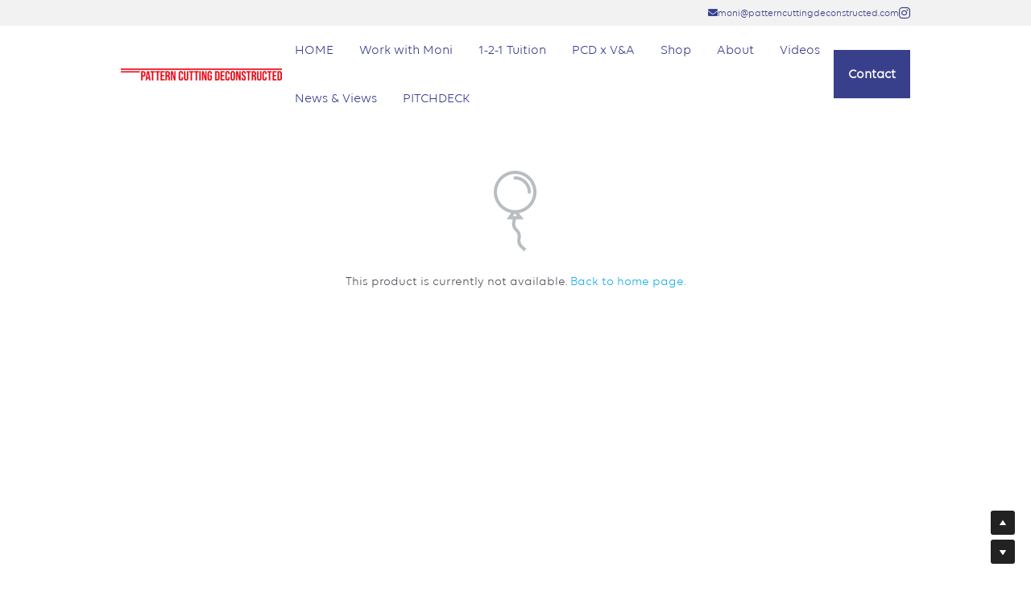

--- FILE ---
content_type: text/html; charset=utf-8
request_url: https://www.patterncuttingdeconstructed.com/store/products/ph-cspmk4
body_size: 82840
content:
<!-- Powered by Strikingly.com 4 (1) Jan 28, 2026 at 01:58-->
<!DOCTYPE html>
<html itemscope itemtype='http://schema.org/WebPage' lang='en' xmlns:og='http://ogp.me/ns#' xmlns='http://www.w3.org/1999/xhtml'>
<head>
<title>Confident Cut &amp; Spread™ Pattern Making Kit. Jersey TOPS</title>
<!-- removing_gon has activated 100%, so we add not_removing_gon rollout for specific user -->
<script>
//<![CDATA[
window.$S={};$S.app_instances=[];$S.nav=[{"name":"\/shop","uid":"863bedec-3b70-423b-8194-a37f85f1b1ab","memberOnly":false,"hasPassword":false,"isHomePage":false},{"name":"\/about","uid":"21de40a5-6a64-4a1a-bc6b-4c2fcd6fbc2a","memberOnly":false,"hasPassword":false,"isHomePage":false},{"name":"\/testimonials","uid":"840424d1-5a22-455e-ba7e-76c7fdfa48f4","memberOnly":false,"hasPassword":false,"isHomePage":false},{"name":"\/videos","uid":"ea192e5c-331c-48ef-9e47-1f0702f34bf0","memberOnly":false,"hasPassword":false,"isHomePage":false},{"name":"\/work-with-moni","uid":"13e52ace-edd0-443e-92cd-c0d76fe41b56","memberOnly":false,"hasPassword":false,"isHomePage":false},{"name":"\/book","uid":"bd2e0a14-ad04-4f2b-8a04-a83f7076c8bc","memberOnly":false,"hasPassword":false,"isHomePage":false},{"name":"\/pcd-x-v-and-a","uid":"a708dc5c-a256-4625-8a24-92b17607071c","memberOnly":false,"hasPassword":false,"isHomePage":false},{"name":"\/lbd-workshop-series","uid":"77d8fdf1-eeaa-449d-b17c-735e3a726890","memberOnly":false,"hasPassword":true,"isHomePage":false},{"name":"\/news-and-views","uid":"89dc978c-5423-4ca4-aabe-d1db34128efb","memberOnly":false,"hasPassword":false,"isHomePage":false},{"name":"\/1-2-1-tuition","uid":"668a50ad-d207-4399-8d20-cb3c0e1d6e72","memberOnly":false,"hasPassword":false,"isHomePage":false},{"name":"\/issue-77","uid":"11e543d5-d244-481f-b682-b1cdb88927c0","memberOnly":false,"hasPassword":false,"isHomePage":false},{"name":"\/home-1","uid":"bdc60963-7161-45c4-8bbd-179ee7a9f648","memberOnly":false,"hasPassword":false,"isHomePage":true},{"name":"\/issue-76","uid":"032599f7-593a-4ec7-885d-e3aed18e4740","memberOnly":false,"hasPassword":false,"isHomePage":false},{"name":"\/issue-75","uid":"28446d09-6a7f-4095-895a-5ff982d2ada4","memberOnly":false,"hasPassword":false,"isHomePage":false},{"name":"\/tauko","uid":"6cf15584-ec11-4404-9c06-3055beae17a8","memberOnly":false,"hasPassword":false,"isHomePage":false},{"name":"\/draping-videos","uid":"b0be130e-b4b6-4b2e-8c40-17e86faea6d8","memberOnly":false,"hasPassword":true,"isHomePage":false},{"name":"\/pitchdeck","uid":"3c16ad7a-838f-4fe7-b8e7-f09d66bb9143","memberOnly":false,"hasPassword":false,"isHomePage":false}];$S.conf={"SUPPORTED_CURRENCY":[{"code":"AED","symbol":"\u062f.\u0625","decimal":".","thousand":",","precision":2,"name":"United Arab Emirates Dirham"},{"code":"AFN","symbol":"\u060b","decimal":".","thousand":",","precision":2,"name":"Afghan afghani"},{"code":"ALL","symbol":"Lek","decimal":",","thousand":".","precision":2,"name":"Albanian lek"},{"code":"AMD","symbol":"\u058f","decimal":",","thousand":".","precision":2,"name":"Armenian dram"},{"code":"ANG","symbol":"\u0192","decimal":",","thousand":".","precision":2,"name":"Netherlands Antillean guilder"},{"code":"AOA","symbol":"Kz","decimal":",","thousand":".","precision":2,"name":"Angolan kwanza"},{"code":"ARS","symbol":"$","decimal":",","thousand":".","precision":2,"name":"Argentine peso"},{"code":"AUD","symbol":"A$","decimal":".","thousand":" ","precision":2,"name":"Australian Dollar"},{"code":"AWG","symbol":"\u0192","decimal":".","thousand":",","precision":2,"name":"Aruban florin"},{"code":"AZN","symbol":"\u20bc","decimal":".","thousand":",","precision":2,"name":"Azerbaijani Manat"},{"code":"BAM","symbol":"KM","decimal":",","thousand":".","precision":2,"name":"Bosnia and Herzegovina convertible mark"},{"code":"BBD","symbol":"$","decimal":".","thousand":",","precision":2,"name":"Barbadian dollar"},{"code":"BDT","symbol":"Tk","decimal":".","thousand":",","precision":2,"name":"Bangladeshi Taka"},{"code":"BGN","symbol":"\u043b\u0432","decimal":",","thousand":".","precision":2,"name":"Bulgarian lev"},{"code":"BHD","symbol":"\u062f.\u0628","decimal":".","thousand":",","precision":3,"name":"Bahraini dinar"},{"code":"BIF","symbol":"FBu","decimal":".","thousand":",","precision":0,"name":"Burundian franc"},{"code":"BMD","symbol":"$","decimal":".","thousand":",","precision":2,"name":"Bermudian dollar"},{"code":"BND","symbol":"$","decimal":".","thousand":",","precision":2,"name":"Brunei dollar"},{"code":"BOB","symbol":"$b","decimal":",","thousand":".","precision":2,"name":"Bolivian boliviano"},{"code":"BRL","symbol":"R$","decimal":",","thousand":".","precision":2,"name":"Brazilian Real","format":"%s %v"},{"code":"BSD","symbol":"$","decimal":".","thousand":",","precision":2,"name":"Bahamian dollar"},{"code":"BTN","symbol":"Nu.","decimal":".","thousand":",","precision":2,"name":"Bhutanese ngultrum"},{"code":"BWP","symbol":"P","decimal":".","thousand":",","precision":2,"name":"Botswana pula"},{"code":"BYN","symbol":"Br","decimal":".","thousand":",","precision":2,"name":"Belarusian ruble"},{"code":"BZD","symbol":"BZ$","decimal":".","thousand":",","precision":2,"name":"Belize dollar"},{"code":"CAD","symbol":"$","decimal":".","thousand":",","precision":2,"name":"Canadian Dollar"},{"code":"CDF","symbol":"FC","decimal":".","thousand":",","precision":2,"name":"Congolese franc"},{"code":"CHF","symbol":"CHF","decimal":".","thousand":"'","precision":2,"name":"Swiss Franc","format":"%s %v"},{"code":"CLP","symbol":"$","decimal":"","thousand":".","precision":0,"name":"Chilean Peso"},{"code":"CNY","symbol":"\u00a5","decimal":".","thousand":",","precision":2,"name":"Chinese Yuan"},{"code":"CRC","symbol":"\u20a1","decimal":",","thousand":".","precision":2,"name":"Costa Rican col\u00f3n"},{"code":"CUP","symbol":"$","decimal":".","thousand":",","precision":2,"name":"Cuban peso"},{"code":"CVE","symbol":"$","decimal":".","thousand":",","precision":2,"name":"Cape Verdean escudo"},{"code":"CZK","symbol":"K\u010d","decimal":",","thousand":".","precision":2,"name":"Czech Koruna","format":"%v %s"},{"code":"DJF","symbol":"Fdj","decimal":".","thousand":",","precision":0,"name":"Djiboutian franc"},{"code":"DKK","symbol":"kr","decimal":".","thousand":",","precision":2,"name":"Danish Krone","format":"%v %s"},{"code":"DOP","symbol":"RD$","decimal":".","thousand":",","precision":2,"name":"Dominican peso"},{"code":"DZD","symbol":"\u062f\u062c","decimal":",","thousand":".","precision":2,"name":"Algerian dinar"},{"code":"EGP","symbol":"E\u00a3","decimal":".","thousand":",","precision":2,"name":"Egyptian pound"},{"code":"ERN","symbol":"Nkf","decimal":".","thousand":",","precision":2,"name":"Eritrean nakfa"},{"code":"ETB","symbol":"Br","decimal":".","thousand":",","precision":2,"name":"Ethiopian birr"},{"code":"EUR","symbol":"\u20ac","decimal":",","thousand":".","precision":2,"name":"Euro","format":"%v %s"},{"code":"FJD","symbol":"$","decimal":".","thousand":",","precision":2,"name":"Fijian dollar"},{"code":"FKP","symbol":"\u00a3","decimal":".","thousand":",","precision":2,"name":"Falkland Islands pound"},{"code":"GBP","symbol":"\u00a3","decimal":".","thousand":",","precision":2,"name":"British Pound"},{"code":"GEL","symbol":"\u10da","decimal":",","thousand":".","precision":2,"name":"Georgian lari"},{"code":"GGP","symbol":"\u00a3","decimal":".","thousand":",","precision":2,"name":"Guernsey pound"},{"code":"GHS","symbol":"GH\u20b5","decimal":".","thousand":",","precision":2,"name":"Ghanaian cedi"},{"code":"GIP","symbol":"\u00a3","decimal":".","thousand":",","precision":2,"name":"Gibraltar pound"},{"code":"GMD","symbol":"D","decimal":".","thousand":",","precision":2,"name":"Gambian dalasi"},{"code":"GNF","symbol":"\u20a3","decimal":".","thousand":",","precision":0,"name":"Guinean franc"},{"code":"GTQ","symbol":"Q","decimal":".","thousand":",","precision":2,"name":"Guatemalan quetzal"},{"code":"GYD","symbol":"G$","decimal":".","thousand":",","precision":2,"name":"Guyanese dollar"},{"code":"HKD","symbol":"HK$","decimal":".","thousand":",","precision":2,"name":"Hong Kong Dollar"},{"code":"HNL","symbol":"L","decimal":".","thousand":",","precision":2,"name":"Honduran lempira"},{"code":"HRK","symbol":"kn","decimal":".","thousand":",","precision":2,"name":"Croatian kuna"},{"code":"HTG","symbol":"G","decimal":".","thousand":",","precision":2,"name":"Haitian gourde"},{"code":"HUF","symbol":"Ft","decimal":"","thousand":",","precision":0,"name":"Hungarian Forint","format":"%v %s"},{"code":"ILS","symbol":"\u20aa","decimal":".","thousand":",","precision":2,"name":"Israeli New Shekel"},{"code":"IMP","symbol":"\u00a3","decimal":".","thousand":",","precision":2,"name":"Isle of Man pound"},{"code":"INR","symbol":"\u20b9","decimal":".","thousand":",","precision":2,"name":"Indian Rupee"},{"code":"IQD","symbol":"\u062f.\u0639","decimal":".","thousand":",","precision":3,"name":"Iraqi dinar"},{"code":"IRR","symbol":"\u062a\u0648\u0645\u0627\u0646","decimal":".","thousand":",","precision":2,"name":"Iranian rial"},{"code":"ISK","symbol":"kr","decimal":",","thousand":".","precision":2,"name":"Icelandic kr\u00f3na"},{"code":"JEP","symbol":"\u00a3","decimal":".","thousand":",","precision":2,"name":"Jersey pound"},{"code":"JMD","symbol":"J$","decimal":".","thousand":",","precision":2,"name":"Jamaican Dollar"},{"code":"JOD","symbol":"JD","decimal":".","thousand":",","precision":3,"name":"Jordanian Dinar"},{"code":"JPY","symbol":"\u00a5","decimal":"","thousand":",","precision":0,"name":"Japanese Yen","format":"%s %v"},{"code":"KES","symbol":"KSh","decimal":".","thousand":",","precision":2,"name":"Kenyan shilling"},{"code":"KGS","symbol":"\u043b\u0432","decimal":",","thousand":".","precision":2,"name":"Kyrgyzstani som"},{"code":"KHR","symbol":"\u17db","decimal":".","thousand":",","precision":2,"name":"Cambodian riel"},{"code":"KMF","symbol":"CF","decimal":".","thousand":",","precision":0,"name":"Comorian franc"},{"code":"KPW","symbol":"\u20a9","decimal":".","thousand":",","precision":2,"name":"North Korean won"},{"code":"KRW","symbol":"\uc6d0","decimal":"","thousand":",","precision":0,"name":"South Korean Won","format":"%v %s"},{"code":"KWD","symbol":"\u062f.\u0643","decimal":".","thousand":",","precision":3,"name":"Kuwait dinar"},{"code":"KYD","symbol":"CI$","decimal":".","thousand":",","precision":2,"name":"Cayman Islands dollar"},{"code":"KZT","symbol":"\u20b8","decimal":",","thousand":".","precision":2,"name":"Kazakhstani tenge"},{"code":"LBP","symbol":"LL","decimal":".","thousand":",","precision":2,"name":"Lebanese pound"},{"code":"LKR","symbol":"\u20a8","decimal":".","thousand":",","precision":2,"name":"Sri Lankan rupee"},{"code":"LRD","symbol":"LR$","decimal":".","thousand":",","precision":2,"name":"Liberian dollar"},{"code":"LSL","symbol":"M","decimal":".","thousand":",","precision":2,"name":"Lesotho loti"},{"code":"LYD","symbol":"LD","decimal":".","thousand":",","precision":3,"name":"Libyan dinar"},{"code":"MAD","symbol":"\u062f.\u0645.","decimal":",","thousand":".","precision":2,"name":"Moroccan dirham"},{"code":"MDL","symbol":"L","decimal":",","thousand":".","precision":2,"name":"Moldovan leu"},{"code":"MGA","symbol":"Ar","decimal":".","thousand":",","precision":0,"name":"Malagasy ariary"},{"code":"MKD","symbol":"\u0434\u0435\u043d","decimal":",","thousand":".","precision":2,"name":"Macedonian denar"},{"code":"MMK","symbol":"Ks","decimal":".","thousand":",","precision":2,"name":"Myanmar kyat"},{"code":"MNT","symbol":"\u20ae","decimal":".","thousand":",","precision":2,"name":"Mongolian tugrik"},{"code":"MOP","symbol":"MOP$","decimal":".","thousand":",","precision":2,"name":"Macanese pataca"},{"code":"MRO","symbol":"UM","decimal":".","thousand":",","precision":2,"name":"Mauritanian Ouguiya"},{"code":"MRU","symbol":"UM","decimal":".","thousand":",","precision":2,"name":"Mauritanian ouguiya"},{"code":"MUR","symbol":"\u20a8","decimal":".","thousand":",","precision":2,"name":"Mauritian rupee"},{"code":"MVR","symbol":"Rf","decimal":".","thousand":",","precision":2,"name":"Maldivian rufiyaa"},{"code":"MWK","symbol":"K","decimal":".","thousand":",","precision":2,"name":"Malawian kwacha"},{"code":"MXN","symbol":"$","decimal":".","thousand":",","precision":2,"name":"Mexican Peso"},{"code":"MYR","symbol":"RM","decimal":".","thousand":",","precision":2,"name":"Malaysian Ringgit"},{"code":"MZN","symbol":"MT","decimal":",","thousand":".","precision":2,"name":"Mozambican metical"},{"code":"NAD","symbol":"N$","decimal":".","thousand":",","precision":2,"name":"Namibian dollar"},{"code":"NGN","symbol":"\u20a6","decimal":".","thousand":",","precision":2,"name":"Nigerian naira"},{"code":"NIO","symbol":"C$","decimal":".","thousand":",","precision":2,"name":"Nicaraguan c\u00f3rdoba"},{"code":"NOK","symbol":"kr","decimal":",","thousand":".","precision":2,"name":"Norwegian Krone","format":"%v %s"},{"code":"NPR","symbol":"\u20a8","decimal":".","thousand":",","precision":2,"name":"Nepalese rupee"},{"code":"NZD","symbol":"$","decimal":".","thousand":",","precision":2,"name":"New Zealand Dollar"},{"code":"OMR","symbol":"\u0631.\u0639.","decimal":".","thousand":",","precision":3,"name":"Omani rial"},{"code":"PAB","symbol":"B\/.","decimal":".","thousand":",","precision":2,"name":"Panamanian balboa"},{"code":"PEN","symbol":"S\/.","decimal":".","thousand":",","precision":2,"name":"Peruvian Sol"},{"code":"PGK","symbol":"K","decimal":".","thousand":",","precision":2,"name":"Papua New Guinean kina"},{"code":"PHP","symbol":"\u20b1","decimal":".","thousand":",","precision":2,"name":"Philippine Peso"},{"code":"PKR","symbol":"\u20a8","decimal":".","thousand":",","precision":2,"name":"Pakistani rupee"},{"code":"PLN","symbol":"z\u0142","decimal":",","thousand":" ","precision":2,"name":"Polish Zloty","format":"%v %s"},{"code":"PYG","symbol":"\u20b2","decimal":",","thousand":".","precision":0,"name":"Paraguayan guaran\u00ed"},{"code":"QAR","symbol":"\u0631.\u0642","decimal":".","thousand":",","precision":2,"name":"Qatari riyal"},{"code":"RON","symbol":"lei","decimal":",","thousand":".","precision":2,"name":"Romanian leu"},{"code":"RSD","symbol":"\u0434\u0438\u043d","decimal":",","thousand":".","precision":2,"name":"Serbian dinar"},{"code":"RUB","symbol":"\u20bd","decimal":",","thousand":".","precision":2,"name":"Russian Ruble","format":"%v %s"},{"code":"RWF","symbol":"FRw","decimal":".","thousand":",","precision":0,"name":"Rwandan franc"},{"code":"SAR","symbol":"\u0631.\u0633","decimal":".","thousand":",","precision":2,"name":"Saudi Arabian riyal"},{"code":"SBD","symbol":"SI$","decimal":".","thousand":",","precision":2,"name":"Solomon Islands dollar"},{"code":"SCR","symbol":"SRe","decimal":".","thousand":",","precision":2,"name":"Seychellois rupee"},{"code":"SDG","symbol":"SDG","decimal":".","thousand":",","precision":2,"name":"Sudanese pound"},{"code":"SEK","symbol":"kr","decimal":".","thousand":" ","precision":2,"name":"Swedish Krona","format":"%v %s"},{"code":"SGD","symbol":"S$","decimal":".","thousand":",","precision":2,"name":"Singapore Dollar"},{"code":"SHP","symbol":"\u00a3","decimal":".","thousand":",","precision":2,"name":"Saint Helena pound"},{"code":"SLL","symbol":"Le","decimal":".","thousand":",","precision":2,"name":"Sierra Leonean leone"},{"code":"SOS","symbol":"S","decimal":".","thousand":",","precision":2,"name":"Somali shilling"},{"code":"SRD","symbol":"$","decimal":",","thousand":".","precision":2,"name":"Surinamese dollar"},{"code":"SSP","symbol":"SS\u00a3","decimal":".","thousand":",","precision":2,"name":"South Sudanese pound"},{"code":"STD","symbol":"Db","decimal":".","thousand":",","precision":2,"name":"Sao Tomean Dobra"},{"code":"STN","symbol":"Db","decimal":".","thousand":",","precision":2,"name":"S\u00e3o Tom\u00e9 and Pr\u00edncipe dobra"},{"code":"SYP","symbol":"LS","decimal":".","thousand":",","precision":2,"name":"Syrian pound"},{"code":"SZL","symbol":"E","decimal":".","thousand":",","precision":2,"name":"Swazi lilangeni"},{"code":"THB","symbol":"\u0e3f","decimal":".","thousand":",","precision":2,"name":"Thai Baht"},{"code":"TJS","symbol":"SM","decimal":".","thousand":",","precision":2,"name":"Tajikistani somoni"},{"code":"TMT","symbol":"T","decimal":".","thousand":",","precision":2,"name":"Turkmenistan manat"},{"code":"TND","symbol":"\u062f.\u062a","decimal":".","thousand":",","precision":3,"name":"Tunisian dinar"},{"code":"TOP","symbol":"T$","decimal":".","thousand":",","precision":2,"name":"Tongan pa\u02bbanga"},{"code":"TRY","symbol":"\u20ba","decimal":".","thousand":",","precision":2,"name":"Turkish lira"},{"code":"TTD","symbol":"TT$","decimal":".","thousand":",","precision":2,"name":"Trinidad and Tobago dollar"},{"code":"TWD","symbol":"NT$","decimal":"","thousand":",","precision":0,"name":"New Taiwan Dollar"},{"code":"TZS","symbol":"Tsh","decimal":".","thousand":",","precision":2,"name":"Tanzanian shilling"},{"code":"UAH","symbol":"\u20b4","decimal":".","thousand":",","precision":2,"name":"Ukrainian hryvnia"},{"code":"UGX","symbol":"USh","decimal":".","thousand":",","precision":2,"name":"Ugandan shilling"},{"code":"USD","symbol":"$","decimal":".","thousand":",","precision":2,"name":"United States Dollar"},{"code":"UYU","symbol":"$U","decimal":",","thousand":".","precision":2,"name":"Uruguayan peso"},{"code":"UZS","symbol":"\u043b\u0432","decimal":",","thousand":".","precision":2,"name":"Uzbekistani so\u02bbm"},{"code":"VES","symbol":"Bs.S.","decimal":".","thousand":",","precision":2,"name":"Venezuelan bol\u00edvar soberano"},{"code":"VUV","symbol":"VT","decimal":".","thousand":",","precision":0,"name":"Vanuatu vatu"},{"code":"WST","symbol":"WS$","decimal":".","thousand":",","precision":2,"name":"Samoan t\u0101l\u0101"},{"code":"XAF","symbol":"FCFA","decimal":".","thousand":",","precision":0,"name":"Central African CFA franc"},{"code":"XCD","symbol":"EC$","decimal":".","thousand":",","precision":2,"name":"East Caribbean dollar"},{"code":"XDR","symbol":"SDR","decimal":".","thousand":"","precision":0,"name":"Special drawing rights"},{"code":"XOF","symbol":"CFA","decimal":".","thousand":",","precision":0,"name":"West African CFA franc"},{"code":"XPF","symbol":"\u20a3","decimal":".","thousand":",","precision":0,"name":"CFP franc"},{"code":"YER","symbol":"\u0631.\u064a","decimal":".","thousand":",","precision":2,"name":"Yemeni rial"},{"code":"ZAR","symbol":"R","decimal":".","thousand":",","precision":2,"name":"South African Rand"},{"code":"ZMW","symbol":"K","decimal":",","thousand":".","precision":2,"name":"Zambian kwacha"},{"code":"IDR","symbol":"Rp ","decimal":"","thousand":".","precision":0,"name":"Indonesian Rupiah"},{"code":"VND","symbol":"\u20ab","decimal":"","thousand":".","precision":0,"name":"Vietnamese Dong","format":"%v%s"},{"code":"LAK","symbol":"\u20ad","decimal":".","thousand":",","precision":2,"name":"Lao kip"},{"code":"COP","symbol":"$","decimal":".","thousand":",","precision":0,"name":"Colombian Peso"}],"pages_show_static_path":"https:\/\/static-assets.strikinglycdn.com\/pages_show_static-b16d0a512ca17cfdc3358b2e2ec5ea2c077cffa07aa758676326775e83432b22.js","keenio_collection":"strikingly_pageviews","keenio_collection_sharding":"strikingly_pageviews-14500001-14600000","keenio_pbs_impression_collection":"strikingly_pbs_impression","keenio_pbs_conversion_collection":"strikingly_pbs_conversion","keenio_pageservice_imageshare_collection":"strikingly_pageservice_imageshare","keenio_page_socialshare_collection":"strikingly_page_socialshare","keenio_page_framing_collection":"strikingly_page_framing","keenio_file_download_collection":"strikingly_file_download","keenio_ecommerce_buyer_landing":"strikingly_ecommerce_buyer_landing","keenio_ecommerce_buyer_viewed_checkout_dialog":"strikingly_ecommerce_buyer_viewed_checkout_dialog","keenio_ecommerce_buyer_completed_shipping_address":"strikingly_ecommerce_buyer_completed_shipping_address","keenio_ecommerce_buyer_selected_payment_method":"strikingly_ecommerce_buyer_selected_payment_method","keenio_ecommerce_buyer_canceled_order":"strikingly_ecommerce_buyer_canceled_order","keenio_ecommerce_buyer_added_item_to_cart":"strikingly_ecommerce_buyer_added_item_to_cart","keenio_events_collection":"strikingly_events","is_screenshot_rendering":false,"ecommerce_stripe_alipay":false,"headless_render":null,"wx_instant_follow":false,"is_google_analytics_enabled":true,"is_strikingly_analytics_enabled":true,"is_from_site_to_app":false,"is_weitie":false,"weitie_post_id":null,"weitie_meta_info":null,"weitie_slogan":"\u65e0\u9700\u6ce8\u518c\u7684\u53d1\u5e16\u795e\u5668","gdpr_compliance_feature":true,"strikingly_live_chat_settings":null,"FACEBOOK_APP_ID":"138736959550286","FACEBOOK_PERMS":"email"};$S.fonts=null;$S.live_site=true;$S.user_meta={"user_type":"","live_chat_branding":false,"oneClickShareInfo":null};$S.global_conf={"premium_apps":["HtmlApp","EcwidApp","MailChimpApp","CeleryApp","LocuApp"],"environment":"production","env":"production","host_suffix":"strikingly.com","asset_url":"https:\/\/static-assets.strikinglycdn.com","locale":"en","in_china":false,"country_code":null,"browser_locale":null,"is_sxl":false,"china_optimization":false,"enable_live_chat":true,"enable_internal_footer_layout":["33212390","11376106","13075825","12954266","11479862","28250243","28142805","28250455","28250492","23063547","28250512","23063531","28250538","28250791","23063511","28250526","28250588","28250582","28250575","28250570","23063556","28250565","13128850","13075827","13033035","13107039","12989659","12954536","13029321","12967243","12935703","13128849","189186","23559408","22317661","23559972","23559402","23559419","23559961","23559424","23568836","23559400","23559427","23559394","23559955","23559949","23568824","23559953","22317663","13032471","13070869","13107041","13100761","13100763","13039483","12989656","12935476","13029732","13070868","13115975","13115977","12967468"],"user_image_cdn":{"qn":"\/\/user-assets.sxlcdn.com","s":"\/\/custom-images.strikinglycdn.com"},"GROWINGIO_API_KEY":null,"BAIDU_API_KEY":null,"SEGMENTIO_API_KEY":"eb3txa37hi","FACEBOOK_APP_ID":"138736959550286","WECHAT_APP_ID":null,"WECHAT_MP_APP_ID":"","KEEN_IO_PROJECT_ID":"5317e03605cd66236a000002","KEEN_IO_WRITE_KEY":"[base64]","FIREBASE_URL":"bobcat.firebaseIO.com","CLOUDINARY_CLOUD_NAME":"hrscywv4p","CLOUDINARY_PRESET":"oxbxiyxl","rollout":{"background_for_all_sections":false,"crm_livechat":true,"stripe_payer_email":false,"stripe_alipay":true,"stripe_wechatpay":true,"stripe_afterpay":true,"stripe_klarna":true,"paynow_unionpay":true,"tw_payment_registration_upgrade":true,"new_checkout_design":true,"checkout_form_integration":true,"s6_feature":true,"customize_image_appearance":true,"advanced_section_layout_setting":true,"google_invisible_recaptcha":true,"invisible_hcaptcha":false,"show_dummy_data_in_editor":true,"show_dummy_data_in_cro_editor":true,"mobile_editor_2023":true,"mobile_editor_2023_part3":true,"vertical_alignment_2023":true,"enable_migrate_page_data":true,"enable_section_smart_binding":true,"portfolio_region_options":false,"domain_connection_v2":true,"new_blog_editor":true,"new_blog_editor_disabled":false,"draft_editor":true,"disable_draft_editor":false,"new_blog_layout":true,"new_store_layout":true,"gallery_section_2021":true,"strikingly_618":false,"nav_2021":true,"can_use_section_default_format":true,"can_use_section_text_align":true,"section_improvements_part1":true,"nav_2021_off":false,"nav_2023":true,"delay_gon":false,"shake_ssr_gon":false,"feature_list_2023":true,"pbs_i18n":true,"support_sca":false,"dlz_badge":false,"show_kickstart_entry_in_dashboard_support_widget":true,"need_html_custom_code_review":true,"has_hydrated_sections":false,"show_support_widget_in_live_site":false,"wechat_sharing":false,"new_wechat_oauth":false,"midtrans_payments":false,"pbs_variation_b":true,"all_currencies":true,"language_region_redirect_options":false,"portfolio_addon_items":false,"custom_review_v2":false},"cookie_categories":{"necessary":["_claim_popup_ref","member_name","authenticationToken","_pbs_i18n_ab_test","__strk_cookie_notification","__is_open_strk_necessary_cookie","__is_open_strk_analytics_cookie","__is_open_strk_preferences_cookie","site_id","crm_chat_token","authenticationToken","member_id","page_nocache","page_password","page_password_uid","return_path_after_verification","return_path_after_page_verification","is_submitted_all"],"preferences":["__strk_cookie_comment_name","__strk_cookie_comment_email"],"analytics":["__strk_session_id"]},"WEITIE_APP_ID":null,"WEITIE_MP_APP_ID":null,"BUGSNAG_FE_API_KEY":"","BUGSNAG_FE_JS_RELEASE_STAGE":"production","google":{"recaptcha_v2_client_key":"6LeRypQbAAAAAGgaIHIak2L7UaH4Mm3iS6Tpp7vY","recaptcha_v2_invisible_client_key":"6LdmtBYdAAAAAJmE1hETf4IHoUqXQaFuJxZPO8tW"},"hcaptcha":{"hcaptcha_checkbox_key":"cd7ccab0-57ca-49aa-98ac-db26473a942a","hcaptcha_invisible_key":"65400c5a-c122-4648-971c-9f7e931cd872"},"kickstart_locale_selection":{"en":"100","de":"100","es":"100","fr":"100","it":"100","nl":"100","pt-BR":"100","fi":"100","no":"100","sv":"100","pl":"100","cs":"100","ro":"100","ar":"100","id":"100","vi":"0","ja":"100","zh-CN":"100","zh-TW":"100"},"honeypot":"8056deb9"};$S.country_list={"europe":{"name":"Europe","continent":"europe"},"asia":{"name":"Asia","continent":"asia"},"northamerica":{"name":"North America","continent":"northamerica"},"southamerica":{"name":"South America","continent":"southamerica"},"australia":{"name":"Australia","continent":"australia"},"antarctica":{"name":"Antarctica","continent":"antarctica"},"africa":{"name":"Africa","continent":"africa"},"ad":{"name":"Andorra","continent":"europe"},"ae":{"name":"United Arab Emirates","continent":"asia"},"af":{"name":"Afghanistan","continent":"asia"},"ag":{"name":"Antigua and Barbuda","continent":"northamerica"},"ai":{"name":"Anguilla","continent":"northamerica"},"al":{"name":"Albania","continent":"europe"},"am":{"name":"Armenia","continent":"asia"},"an":{"name":"Netherlands Antilles","continent":"northamerica"},"ao":{"name":"Angola","continent":"africa"},"aq":{"name":"Antarctica","continent":"antarctica"},"ar":{"name":"Argentina","continent":"southamerica"},"as":{"name":"American Samoa","continent":"australia"},"at":{"name":"Austria","continent":"europe"},"au":{"name":"Australia","continent":"australia"},"aw":{"name":"Aruba","continent":"northamerica"},"ax":{"name":"\u00c5land Islands","continent":"europe"},"az":{"name":"Azerbaijan","continent":"asia"},"ba":{"name":"Bosnia and Herzegovina","continent":"europe"},"bb":{"name":"Barbados","continent":"northamerica"},"bd":{"name":"Bangladesh","continent":"asia"},"be":{"name":"Belgium","continent":"europe"},"bf":{"name":"Burkina Faso","continent":"africa"},"bg":{"name":"Bulgaria","continent":"europe"},"bh":{"name":"Bahrain","continent":"asia"},"bi":{"name":"Burundi","continent":"africa"},"bj":{"name":"Benin","continent":"africa"},"bl":{"name":"Saint Barth\u00e9lemy","continent":"northamerica"},"bm":{"name":"Bermuda","continent":"northamerica"},"bn":{"name":"Brunei Darussalam","continent":"asia"},"bo":{"name":"Bolivia","continent":"southamerica"},"bq":{"name":"Bonaire, Sint Eustatius and Saba","continent":"northamerica"},"br":{"name":"Brazil","continent":"southamerica"},"bs":{"name":"Bahamas","continent":"northamerica"},"bt":{"name":"Bhutan","continent":"asia"},"bv":{"name":"Bouvet Island","continent":"antarctica"},"bw":{"name":"Botswana","continent":"africa"},"by":{"name":"Belarus","continent":"europe"},"bz":{"name":"Belize","continent":"northamerica"},"ca":{"name":"Canada","continent":"northamerica"},"cc":{"name":"Cocos (Keeling) Islands","continent":"asia"},"cd":{"name":"Congo, The Democratic Republic Of The","continent":"africa"},"cf":{"name":"Central African Republic","continent":"africa"},"cg":{"name":"Congo","continent":"africa"},"ch":{"name":"Switzerland","continent":"europe"},"ci":{"name":"C\u00f4te D'Ivoire","continent":"africa"},"ck":{"name":"Cook Islands","continent":"australia"},"cl":{"name":"Chile","continent":"southamerica"},"cm":{"name":"Cameroon","continent":"africa"},"cn":{"name":"China","continent":"asia"},"co":{"name":"Colombia","continent":"southamerica"},"cr":{"name":"Costa Rica","continent":"northamerica"},"cu":{"name":"Cuba","continent":"northamerica"},"cv":{"name":"Cape Verde","continent":"africa"},"cw":{"name":"Cura\u00e7ao","continent":"northamerica"},"cx":{"name":"Christmas Island","continent":"asia"},"cy":{"name":"Cyprus","continent":"asia"},"cz":{"name":"Czech Republic","continent":"europe"},"de":{"name":"Germany","continent":"europe"},"dj":{"name":"Djibouti","continent":"africa"},"dk":{"name":"Denmark","continent":"europe"},"dm":{"name":"Dominica","continent":"northamerica"},"do":{"name":"Dominican Republic","continent":"northamerica"},"dz":{"name":"Algeria","continent":"africa"},"ec":{"name":"Ecuador","continent":"southamerica"},"ee":{"name":"Estonia","continent":"europe"},"eg":{"name":"Egypt","continent":"africa"},"eh":{"name":"Western Sahara","continent":"africa"},"er":{"name":"Eritrea","continent":"africa"},"es":{"name":"Spain","continent":"europe"},"et":{"name":"Ethiopia","continent":"africa"},"fi":{"name":"Finland","continent":"europe"},"fj":{"name":"Fiji","continent":"australia"},"fk":{"name":"Falkland Islands (Malvinas)","continent":"southamerica"},"fm":{"name":"Micronesia, Federated States Of","continent":"australia"},"fo":{"name":"Faroe Islands","continent":"europe"},"fr":{"name":"France","continent":"europe"},"ga":{"name":"Gabon","continent":"africa"},"gb":{"name":"United Kingdom","continent":"europe"},"gd":{"name":"Grenada","continent":"northamerica"},"ge":{"name":"Georgia","continent":"asia"},"gf":{"name":"French Guiana","continent":"southamerica"},"gg":{"name":"Guernsey","continent":"europe"},"gh":{"name":"Ghana","continent":"africa"},"gi":{"name":"Gibraltar","continent":"europe"},"gl":{"name":"Greenland","continent":"northamerica"},"gm":{"name":"Gambia","continent":"africa"},"gn":{"name":"Guinea","continent":"africa"},"gp":{"name":"Guadeloupe","continent":"northamerica"},"gq":{"name":"Equatorial Guinea","continent":"africa"},"gr":{"name":"Greece","continent":"europe"},"gs":{"name":"South Georgia and the South Sandwich Islands","continent":"antarctica"},"gt":{"name":"Guatemala","continent":"northamerica"},"gu":{"name":"Guam","continent":"australia"},"gw":{"name":"Guinea-Bissau","continent":"africa"},"gy":{"name":"Guyana","continent":"southamerica"},"hk":{"name":"Hong Kong SAR China","continent":"asia"},"hm":{"name":"Heard and McDonald Islands","continent":"antarctica"},"hn":{"name":"Honduras","continent":"northamerica"},"hr":{"name":"Croatia","continent":"europe"},"ht":{"name":"Haiti","continent":"northamerica"},"hu":{"name":"Hungary","continent":"europe"},"id":{"name":"Indonesia","continent":"asia"},"ie":{"name":"Ireland","continent":"europe"},"il":{"name":"Israel","continent":"asia"},"im":{"name":"Isle of Man","continent":"europe"},"in":{"name":"India","continent":"asia"},"io":{"name":"British Indian Ocean Territory","continent":"asia"},"iq":{"name":"Iraq","continent":"asia"},"ir":{"name":"Iran, Islamic Republic Of","continent":"asia"},"is":{"name":"Iceland","continent":"europe"},"it":{"name":"Italy","continent":"europe"},"je":{"name":"Jersey","continent":"europe"},"jm":{"name":"Jamaica","continent":"northamerica"},"jo":{"name":"Jordan","continent":"asia"},"jp":{"name":"Japan","continent":"asia"},"ke":{"name":"Kenya","continent":"africa"},"kg":{"name":"Kyrgyzstan","continent":"asia"},"kh":{"name":"Cambodia","continent":"asia"},"ki":{"name":"Kiribati","continent":"australia"},"km":{"name":"Comoros","continent":"africa"},"kn":{"name":"Saint Kitts And Nevis","continent":"northamerica"},"kp":{"name":"Korea, Democratic People's Republic Of","continent":"asia"},"kr":{"name":"Korea, Republic of","continent":"asia"},"kw":{"name":"Kuwait","continent":"asia"},"ky":{"name":"Cayman Islands","continent":"northamerica"},"kz":{"name":"Kazakhstan","continent":"asia"},"la":{"name":"Lao People's Democratic Republic","continent":"asia"},"lb":{"name":"Lebanon","continent":"asia"},"lc":{"name":"Saint Lucia","continent":"northamerica"},"li":{"name":"Liechtenstein","continent":"europe"},"lk":{"name":"Sri Lanka","continent":"asia"},"lr":{"name":"Liberia","continent":"africa"},"ls":{"name":"Lesotho","continent":"africa"},"lt":{"name":"Lithuania","continent":"europe"},"lu":{"name":"Luxembourg","continent":"europe"},"lv":{"name":"Latvia","continent":"europe"},"ly":{"name":"Libya","continent":"africa"},"ma":{"name":"Morocco","continent":"africa"},"mc":{"name":"Monaco","continent":"europe"},"md":{"name":"Moldova, Republic of","continent":"europe"},"me":{"name":"Montenegro","continent":"europe"},"mf":{"name":"Saint Martin","continent":"northamerica"},"mg":{"name":"Madagascar","continent":"africa"},"mh":{"name":"Marshall Islands","continent":"australia"},"mk":{"name":"North Macedonia","continent":"europe"},"ml":{"name":"Mali","continent":"africa"},"mm":{"name":"Myanmar","continent":"asia"},"mn":{"name":"Mongolia","continent":"asia"},"mo":{"name":"Macao SAR China","continent":"asia"},"mp":{"name":"Northern Mariana Islands","continent":"australia"},"mq":{"name":"Martinique","continent":"northamerica"},"mr":{"name":"Mauritania","continent":"africa"},"ms":{"name":"Montserrat","continent":"northamerica"},"mt":{"name":"Malta","continent":"europe"},"mu":{"name":"Mauritius","continent":"africa"},"mv":{"name":"Maldives","continent":"asia"},"mw":{"name":"Malawi","continent":"africa"},"mx":{"name":"Mexico","continent":"northamerica"},"my":{"name":"Malaysia","continent":"asia"},"mz":{"name":"Mozambique","continent":"africa"},"na":{"name":"Namibia","continent":"africa"},"nc":{"name":"New Caledonia","continent":"australia"},"ne":{"name":"Niger","continent":"africa"},"nf":{"name":"Norfolk Island","continent":"australia"},"ng":{"name":"Nigeria","continent":"africa"},"ni":{"name":"Nicaragua","continent":"northamerica"},"nl":{"name":"Netherlands","continent":"europe"},"no":{"name":"Norway","continent":"europe"},"np":{"name":"Nepal","continent":"asia"},"nr":{"name":"Nauru","continent":"australia"},"nu":{"name":"Niue","continent":"australia"},"nz":{"name":"New Zealand","continent":"australia"},"om":{"name":"Oman","continent":"asia"},"pa":{"name":"Panama","continent":"northamerica"},"pe":{"name":"Peru","continent":"southamerica"},"pf":{"name":"French Polynesia","continent":"australia"},"pg":{"name":"Papua New Guinea","continent":"australia"},"ph":{"name":"Philippines","continent":"asia"},"pk":{"name":"Pakistan","continent":"asia"},"pl":{"name":"Poland","continent":"europe"},"pm":{"name":"Saint Pierre And Miquelon","continent":"northamerica"},"pn":{"name":"Pitcairn","continent":"australia"},"pr":{"name":"Puerto Rico","continent":"northamerica"},"ps":{"name":"Palestine, State of","continent":"asia"},"pt":{"name":"Portugal","continent":"europe"},"pw":{"name":"Palau","continent":"australia"},"py":{"name":"Paraguay","continent":"southamerica"},"qa":{"name":"Qatar","continent":"asia"},"re":{"name":"R\u00e9union","continent":"africa"},"ro":{"name":"Romania","continent":"europe"},"rs":{"name":"Serbia","continent":"europe"},"ru":{"name":"Russian Federation","continent":"europe"},"rw":{"name":"Rwanda","continent":"africa"},"sa":{"name":"Saudi Arabia","continent":"asia"},"sb":{"name":"Solomon Islands","continent":"australia"},"sc":{"name":"Seychelles","continent":"africa"},"sd":{"name":"Sudan","continent":"africa"},"se":{"name":"Sweden","continent":"europe"},"sg":{"name":"Singapore","continent":"asia"},"sh":{"name":"Saint Helena","continent":"africa"},"si":{"name":"Slovenia","continent":"europe"},"sj":{"name":"Svalbard And Jan Mayen","continent":"europe"},"sk":{"name":"Slovakia","continent":"europe"},"sl":{"name":"Sierra Leone","continent":"africa"},"sm":{"name":"San Marino","continent":"europe"},"sn":{"name":"Senegal","continent":"africa"},"so":{"name":"Somalia","continent":"africa"},"sr":{"name":"Suriname","continent":"southamerica"},"ss":{"name":"South Sudan","continent":"africa"},"st":{"name":"Sao Tome and Principe","continent":"africa"},"sv":{"name":"El Salvador","continent":"northamerica"},"sx":{"name":"Sint Maarten","continent":"northamerica"},"sy":{"name":"Syrian Arab Republic","continent":"asia"},"sz":{"name":"Swaziland","continent":"africa"},"tc":{"name":"Turks and Caicos Islands","continent":"northamerica"},"td":{"name":"Chad","continent":"africa"},"tf":{"name":"French Southern Territories","continent":"antarctica"},"tg":{"name":"Togo","continent":"africa"},"th":{"name":"Thailand","continent":"asia"},"tj":{"name":"Tajikistan","continent":"asia"},"tk":{"name":"Tokelau","continent":"australia"},"tl":{"name":"Timor-Leste","continent":"asia"},"tm":{"name":"Turkmenistan","continent":"asia"},"tn":{"name":"Tunisia","continent":"africa"},"to":{"name":"Tonga","continent":"australia"},"tr":{"name":"Turkey","continent":"europe"},"tt":{"name":"Trinidad and Tobago","continent":"northamerica"},"tv":{"name":"Tuvalu","continent":"australia"},"tw":{"name":"Taiwan","continent":"asia"},"tz":{"name":"Tanzania, United Republic of","continent":"africa"},"ua":{"name":"Ukraine","continent":"europe"},"ug":{"name":"Uganda","continent":"africa"},"um":{"name":"United States Minor Outlying Islands","continent":"australia"},"us":{"name":"United States","continent":"northamerica"},"uy":{"name":"Uruguay","continent":"southamerica"},"uz":{"name":"Uzbekistan","continent":"asia"},"va":{"name":"Holy See (Vatican City State)","continent":"europe"},"vc":{"name":"Saint Vincent And The Grenadines","continent":"northamerica"},"ve":{"name":"Venezuela, Bolivarian Republic of","continent":"southamerica"},"vg":{"name":"Virgin Islands, British","continent":"northamerica"},"vi":{"name":"Virgin Islands, U.S.","continent":"northamerica"},"vn":{"name":"Vietnam","continent":"asia"},"vu":{"name":"Vanuatu","continent":"australia"},"wf":{"name":"Wallis and Futuna","continent":"australia"},"ws":{"name":"Samoa","continent":"australia"},"ye":{"name":"Yemen","continent":"asia"},"yt":{"name":"Mayotte","continent":"africa"},"za":{"name":"South Africa","continent":"africa"},"zm":{"name":"Zambia","continent":"africa"},"zw":{"name":"Zimbabwe","continent":"africa"}};$S.state_list={"us":[{"name":"Alabama","abbr":"AL"},{"name":"Alaska","abbr":"AK"},{"name":"American Samoa","abbr":"AS"},{"name":"Arizona","abbr":"AZ"},{"name":"Arkansas","abbr":"AR"},{"name":"California","abbr":"CA"},{"name":"Colorado","abbr":"CO"},{"name":"Connecticut","abbr":"CT"},{"name":"Delaware","abbr":"DE"},{"name":"District of Columbia","abbr":"DC"},{"name":"Florida","abbr":"FL"},{"name":"Georgia","abbr":"GA"},{"name":"Guam","abbr":"GU"},{"name":"Hawaii","abbr":"HI"},{"name":"Idaho","abbr":"ID"},{"name":"Illinois","abbr":"IL"},{"name":"Indiana","abbr":"IN"},{"name":"Iowa","abbr":"IA"},{"name":"Kansas","abbr":"KS"},{"name":"Kentucky","abbr":"KY"},{"name":"Louisiana","abbr":"LA"},{"name":"Maine","abbr":"ME"},{"name":"Maryland","abbr":"MD"},{"name":"Massachusetts","abbr":"MA"},{"name":"Michigan","abbr":"MI"},{"name":"Minnesota","abbr":"MN"},{"name":"Mississippi","abbr":"MS"},{"name":"Missouri","abbr":"MO"},{"name":"Montana","abbr":"MT"},{"name":"Nebraska","abbr":"NE"},{"name":"Nevada","abbr":"NV"},{"name":"New Hampshire","abbr":"NH"},{"name":"New Jersey","abbr":"NJ"},{"name":"New Mexico","abbr":"NM"},{"name":"New York","abbr":"NY"},{"name":"North Carolina","abbr":"NC"},{"name":"North Dakota","abbr":"ND"},{"name":"Northern Mariana Islands","abbr":"MP"},{"name":"Ohio","abbr":"OH"},{"name":"Oklahoma","abbr":"OK"},{"name":"Oregon","abbr":"OR"},{"name":"Pennsylvania","abbr":"PA"},{"name":"Puerto Rico","abbr":"PR"},{"name":"Rhode Island","abbr":"RI"},{"name":"South Carolina","abbr":"SC"},{"name":"South Dakota","abbr":"SD"},{"name":"Tennessee","abbr":"TN"},{"name":"Texas","abbr":"TX"},{"name":"Utah","abbr":"UT"},{"name":"Vermont","abbr":"VT"},{"name":"Virgin Islands","abbr":"VI"},{"name":"Virginia","abbr":"VA"},{"name":"Washington","abbr":"WA"},{"name":"West Virginia","abbr":"WV"},{"name":"Wisconsin","abbr":"WI"},{"name":"Wyoming","abbr":"WY"}],"ca":[{"name":"Alberta","abbr":"AB"},{"name":"British Columbia","abbr":"BC"},{"name":"Manitoba","abbr":"MB"},{"name":"New Brunswick","abbr":"NB"},{"name":"Newfoundland and Labrador","abbr":"NL"},{"name":"Nova Scotia","abbr":"NS"},{"name":"Northwest Territories","abbr":"NT"},{"name":"Nunavut","abbr":"NU"},{"name":"Ontario","abbr":"ON"},{"name":"Prince Edward Island","abbr":"PE"},{"name":"Quebec","abbr":"QC"},{"name":"Saskatchewan","abbr":"SK"},{"name":"Yukon","abbr":"YT"}],"cn":[{"name":"Beijing","abbr":"Beijing"},{"name":"Tianjin","abbr":"Tianjin"},{"name":"Hebei","abbr":"Hebei"},{"name":"Shanxi","abbr":"Shanxi"},{"name":"Nei Mongol","abbr":"Nei Mongol"},{"name":"Liaoning","abbr":"Liaoning"},{"name":"Jilin","abbr":"Jilin"},{"name":"Heilongjiang","abbr":"Heilongjiang"},{"name":"Shanghai","abbr":"Shanghai"},{"name":"Jiangsu","abbr":"Jiangsu"},{"name":"Zhejiang","abbr":"Zhejiang"},{"name":"Anhui","abbr":"Anhui"},{"name":"Fujian","abbr":"Fujian"},{"name":"Jiangxi","abbr":"Jiangxi"},{"name":"Shandong","abbr":"Shandong"},{"name":"Henan","abbr":"Henan"},{"name":"Hubei","abbr":"Hubei"},{"name":"Hunan","abbr":"Hunan"},{"name":"Guangdong","abbr":"Guangdong"},{"name":"Guangxi","abbr":"Guangxi"},{"name":"Hainan","abbr":"Hainan"},{"name":"Chongqing","abbr":"Chongqing"},{"name":"Sichuan","abbr":"Sichuan"},{"name":"Guizhou","abbr":"Guizhou"},{"name":"Yunnan","abbr":"Yunnan"},{"name":"Xizang","abbr":"Xizang"},{"name":"Shaanxi","abbr":"Shaanxi"},{"name":"Gansu","abbr":"Gansu"},{"name":"Qinghai","abbr":"Qinghai"},{"name":"Ningxia","abbr":"Ningxia"},{"name":"Xinjiang","abbr":"Xinjiang"}]};$S.stores={"fonts_v2":[{"id":15474,"name":"filsonpro-regular","displayName":"filsonpro-regular","cssValue":"\"filsonpro-regular\"","fontUrl":"https:\/\/strikingly-user-asset-fonts-prod.s3.ap-northeast-1.amazonaws.com\/files\/upload\/1151528\/FilsonPro-Regular.woff","settings":{},"cssFallback":"sans-serif"},{"id":1151,"name":"voltew03-regular","displayName":"voltew03-regular","cssValue":"\"voltew03-regular\"","fontUrl":"https:\/\/strikingly-user-asset-fonts-prod.s3-ap-northeast-1.amazonaws.com\/files\/upload\/1151528\/VolteW03-Regular.woff","settings":{},"cssFallback":"sans-serif"},{"name":"montserrat","fontType":"google","displayName":"Montserrat","cssValue":"montserrat, helvetica","settings":{"weight":"400,700"},"hidden":false,"cssFallback":"sans-serif","disableBody":null,"isSuggested":true}],"showStatic":{"footerLogoSeoData":{"anchor_link":"https:\/\/www.strikingly.com\/?ref=logo\u0026permalink=site-1151528-6030-2091\u0026custom_domain=www.patterncuttingdeconstructed.com\u0026utm_campaign=footer_pbs\u0026utm_content=https%3A%2F%2Fwww.patterncuttingdeconstructed.com%2F\u0026utm_medium=user_page\u0026utm_source=1151528\u0026utm_term=pbs_b","anchor_text":"Best website builder"},"isEditMode":false},"pageData":{"type":"Site","id":"f_11060da1-72ad-4e27-af37-69cc1fe28f01","defaultValue":null,"horizontal":false,"fixedSocialMedia":false,"new_page":true,"showMobileNav":true,"showCookieNotification":true,"useSectionDefaultFormat":true,"useSectionImprovementsPart1":true,"showTermsAndConditions":true,"showPrivacyPolicy":true,"activateGDPRCompliance":true,"multi_pages":true,"live_chat":false,"showLegacyGallery":true,"isFullScreenOnlyOneSection":true,"showNav":true,"showFooter":true,"showStrikinglyLogo":false,"showNavigationButtons":true,"showShoppingCartIcon":true,"showButtons":true,"navFont":"","titleFont":"filsonpro-regular","logoFont":"","bodyFont":"voltew03-regular","buttonFont":"voltew03-regular","headingFont":"filsonpro-regular","bodyFontWeight":null,"theme":"fresh","templateVariation":"","templatePreset":"","termsText":"Website\nThe contents of this website (including illustrations, photographs, diagrams \u0026 instructions) are protected by copyright law and belong exclusively to Armour\u0026KindLTD.  No part of this website may be reproduced or resold for commercial gain.\n\nCut \u0026 Spread\u00ae pattern making kit\nYou may use this kit for domestic purposes only. Garments made and sold commercially from the patterns you create are prohibited.\n\nWholesale\nPattern making classes\nYou may use our kits for classes. However, each student will have to purchase their own copy of the kit for the class. I offer wholesale rates for classes above a certain size, so please get in touch if you would like to place an order. moni@patterncuttingdeconstructed.com\n\nRetail\nThe kits are available to purchase at a wholesale price (quantity dependent) and to be sold in your store. Please do get in touch to discuss terms moni@patterncuttingdeconstructed.com\n\nSelling items made from the patterns\nIt is ILLEGAL to sell items that you make from the patterns. Our legal copyright notice, printed on all elements of the kit clearly states this. The contents of this pattern making kit \n(including illustrations, photographs, diagrams \u0026 instructions) are protected by copyright law and belong exclusively to Armour\u0026KindLTD. You may use this kit for domestic purposes only. Garments made and sold commercially from the patterns you create are prohibited. No part of this kit may be reproduced or resold for commercial gain.\n\nUsing the designs for your own clothing range\nSee above\n\nCopying the kit\nYou may not copy the contents of the kit for resale, distribution, sharing or publishing (online or other)\n\nReturns Policy\nIf within 60 days you have followed my instructions to create your patterns, and you're not satisfied with the results, then please return the kit for a full refund.\nArmour \u0026 Kind LTD\n412 Oxo Tower Wharf,\nLondon,\nSE1 9GY\n\nWorkshops\nOur workshops are non refundable unless we have a reserve list, and can fill your space.\nWe reserve the right to cancel the class giving you two weeks notice. A full refund will be forwarded to you if your class is cancelled.\n","privacyPolicyText":"Who are we?\nThis Privacy Policy explains our privacy practices in relation to Pattern Cutting Deconstructed. Our website is at\u00a0www.patterncuttingdeconstructed.com.\u00a0We are committed to protecting the privacy of our customers in accordance with applicable data protection laws, including the General Data Protection Regulation Laws (GDPR). What we collectWhen you purchase something from our shop, as part of the buying and selling process, we collect the personal information you give us such as your name, address and email address. We collect that information in order to provide our Services and Website to you and to promote our business. When you browse our store, we also automatically receive your computer\u2019s internet protocol (IP) address in order to provide us with information that helps us learn about your browser and operating system.\n\nConsent\nWhen you provide us with personal information to complete a transaction, verify your credit card and place an order, the implication is that you consent to our collecting it and using it for that specific reason only.\u00a0If we ask for your personal information for a secondary reason, like marketing, we will either ask you directly for your expressed consent, or provide you with an opportunity to say no. \n\nHow can I withdraw my consent? \nIf after you opt-in, you change your mind, you may withdraw your consent for us to contact you, for the continued collection, use or disclosure of your information, at anytime, by contacting us at moni@patterncuttingdeconstructed.com. There are also unsubscribe instructions included in all correspondence from us so that you can withdraw your  consent at any time.\n\nChanges to our Privacy Policy\nChanges to this Privacy Policy will be posted on this page and\/or elsewhere on our Website, as appropriate, so that you will be aware of the information we collect and how we use it at all times.\n\nStrikingly\nOur store is hosted on Strikingly\u00a0 They provide us with the online e-commerce platform that allows us to sell our products and services to you. Your data is stored through Strikingly\u2019s data storage, databases and the general Strikingly application. They store your data on a secure server behind a firewall.\n\nThird Party Services\nAll third parties are required to respect the confidentiality of your personal information. They are required to take appropriate security measures to protect your personal information. We do not allow them to use it for their own purposes, but only as we specify and in accordance with our instructions.\u00a0Once you leave our store\u2019s website or are redirected to a third-party website or application, you are no longer governed by this Privacy Policy or our website\u2019s Terms of Service.\u00a0\n\nSecurity\nThe Company takes reasonable precautions, including administrative, technical, and physical measures \u2013 to help safeguard Data About Customers against loss, theft, and misuse as well as unauthorised access, disclosure, alteration, and destruction.\u00a0\n\nCookies\nAs you navigate this site, your web browser may store information on your computer in the form of a \"cookie.\" Cookies are simple text files. They are needed to facilitate shopping cart functions, personal preference settings, and a variety of other functions. Most web browsers allow users to clear or block cookies. Refer to your browser's instructions to learn more about such features. Please note that deleting or disabling cookies may limit your user experience\u00a0\n\nYour rights\nYou have the right to obtain confirmation as to whether your personal information is being processed by us and, if it is, to access your information and details of how we process it, as long as this does not adversely affect the rights and freedoms of others. You may ask us to erase your personal information from our systems.In the event that our store is acquired or merged with another company, your information may be transferred to the new owners so that we may continue to sell products to you.\u00a0\n\nQuestions and Contact Information\nIf you would like to access, correct, amend or delete any personal information we have about you, register a complaint, or simply want more information, contact us at moni@patterncuttingdeconstructed.com\n\n \n\n","fontPreset":null,"cookieNotificationArea":"all","GDPRHtml":null,"pages":[{"type":"Page","id":"f_4f7d45d9-faf5-4ee9-9547-44617de3b9a8","defaultValue":null,"sections":[{"type":"Slide","id":"f_55fed9e8-cdf6-4eac-9f47-93bb6d43b3f1","defaultValue":true,"template_id":null,"template_name":"ecommerce","template_version":"beta-s6","components":{"slideSettings":{"type":"SlideSettings","id":"f_9cbc7114-7a64-40af-8d96-2b0f72d00b7e","defaultValue":true,"show_nav":true,"show_nav_multi_mode":null,"nameChanged":null,"hidden_section":false,"name":"Shop","sync_key":null,"layout_variation":"landscape-two-filter","display_settings":{},"padding":{},"layout_config":{}},"background1":{"type":"Background","id":"f_6874a0bc-7d34-46d7-9bb7-7c1140bea0cd","defaultValue":false,"url":"","textColor":"","backgroundVariation":"","sizing":"","userClassName":"","linkUrl":null,"linkTarget":null,"videoUrl":"","videoHtml":"","storageKey":null,"storage":null,"format":null,"h":null,"w":null,"s":null,"useImage":false,"noCompression":null,"focus":null,"backgroundColor":{"themeColorRangeIndex":null,"value":"#fbf0f0","type":"custom","id":"f_7ef0e626-ba82-465b-ad96-5604f5df3740"}},"text1":{"type":"RichText","id":"f_e2b19bc1-3345-493e-a720-d8c5ad184697","defaultValue":false,"alignment":null,"value":"\u003cdiv class=\"s-rich-text-wrapper\" style=\"display: block; \"\u003e\u003ch2 class=\" s-title s-font-title\"\u003e\u003cspan style=\"color: var(--s-pre-color1);\"\u003eShop \u003c\/span\u003e\u003c\/h2\u003e\u003c\/div\u003e","backupValue":null,"version":1,"defaultDataProcessed":true},"text2":{"type":"RichText","id":"f_7f26e073-a097-4108-91be-d27c1da3a3dd","defaultValue":false,"value":"","backupValue":null,"version":1},"ecommerce1":{"type":"EcommerceComponent","id":"f_d6e00464-6aae-4a0a-a264-9a9d3990c2bd","defaultValue":false,"text":null,"category":"all"}}},{"type":"Slide","id":"f_ef5197e6-02f1-4c4d-8452-882b361eca3e","defaultValue":null,"template_id":null,"template_name":"block","template_version":null,"components":{"slideSettings":{"type":"SlideSettings","id":"f_7f8571a7-abaf-48e3-bbb8-bef6a98dcf6b","defaultValue":null,"show_nav":true,"show_nav_multi_mode":null,"nameChanged":null,"hidden_section":true,"hidden_mobile_section":true,"name":"Make Your Own","sync_key":null,"layout_variation":null,"display_settings":{},"padding":{},"layout_config":{}}}},{"type":"Slide","id":"f_787ebce1-245c-4d15-8b71-5b15273e0846","defaultValue":true,"template_id":null,"template_name":"signup_form","template_version":null,"components":{"slideSettings":{"type":"SlideSettings","id":"f_def52d77-87c7-4cf8-b0a7-26ad42cfec66","defaultValue":true,"show_nav":true,"show_nav_multi_mode":null,"nameChanged":null,"hidden_section":true,"name":"Subscribe","sync_key":null,"layout_variation":"signup-noImage","display_settings":{},"padding":{},"layout_config":{}}}}],"title":"Shop","description":"Pattern making kits, pattern paper, trace \u0026 sew pattern paper, sewing patterns, PCD pattern cutting handbook, pattern cutting book, black author,black pattern cutter","uid":"863bedec-3b70-423b-8194-a37f85f1b1ab","path":"\/shop","pageTitle":"Pattern cutting supplies","pagePassword":null,"memberOnly":null,"paidMemberOnly":null,"buySpecificProductList":{},"specificTierList":{},"pwdPrompt":null,"autoPath":true,"authorized":true},{"type":"Page","id":"f_791cc436-dd30-4ceb-87fe-888532b31c81","defaultValue":null,"sections":[{"type":"Slide","id":"f_00329a82-30bf-443e-b1ed-ccbe8fab81f6","defaultValue":true,"template_id":null,"template_name":"media","template_version":null,"components":{"slideSettings":{"type":"SlideSettings","id":"f_6363aedb-6603-4406-80e2-54e1bcb6aba9","defaultValue":true,"show_nav":true,"show_nav_multi_mode":false,"nameChanged":null,"hidden_section":false,"name":"Big Media","sync_key":null,"layout_variation":"media-center-text","display_settings":{},"padding":{},"layout_config":{"isNewMobileLayout":true}},"background1":{"type":"Background","id":"f_f51e2798-1c40-463d-bbdd-b43eb79e2014","defaultValue":false,"url":"","textColor":"","backgroundVariation":"","sizing":"","userClassName":"","linkUrl":null,"linkTarget":null,"videoUrl":"","videoHtml":"","storageKey":null,"storage":null,"format":null,"h":null,"w":null,"s":null,"useImage":false,"noCompression":null,"focus":null,"backgroundColor":{"themeColorRangeIndex":null,"value":"#fbf0f0","type":"custom","id":"f_cb4ff395-e698-4c81-a8e1-e16aedec2501"}},"text1":{"type":"RichText","id":"f_ed27c9e9-57ad-4cc6-a5ad-2e13f6295f51","defaultValue":false,"alignment":null,"value":"\u003cp\u003e\u003cspan class=\"s-text-color-custom1\"\u003eAbout\u003c\/span\u003e\u003c\/p\u003e","backupValue":null,"version":1},"text2":{"type":"RichText","id":"f_193d264e-30c5-427b-9022-5e51b07a7ff0","defaultValue":false,"alignment":null,"value":"","backupValue":null,"version":1},"repeatable1":{"type":"Repeatable","id":"f_fee96430-db10-498c-877e-bb116afc7d14","defaultValue":false,"list":[{"type":"RepeatableItem","id":"f_7bdfafcf-9692-46de-8f8d-6c0326567180","defaultValue":null,"components":{"media1":{"type":"Media","id":"f_4a40143b-f36d-498b-b310-b18114111270","defaultValue":true,"video":{"type":"Video","id":"f_6ad0c4ea-1371-4eb1-aed8-6ca15007a13e","defaultValue":true,"html":"","url":"https:\/\/vimeo.com\/18150336","thumbnail_url":null,"maxwidth":700,"description":null},"image":{"type":"Image","id":"f_fb4b9c97-f240-4e36-a705-88d63ed0fb43","defaultValue":true,"link_url":null,"thumb_url":"!","url":"!","caption":"","description":"","storageKey":"1151528\/738812_295658","storage":"s","storagePrefix":null,"format":"jpeg","h":675,"w":1200,"s":506721,"new_target":true,"noCompression":null,"cropMode":null,"focus":{}},"current":"image"},"text1":{"type":"RichText","id":"f_976650c6-a178-4316-a0f6-52656f54ce62","defaultValue":false,"alignment":null,"value":"","backupValue":null,"version":1},"text2":{"type":"RichText","id":"f_82b09088-abc4-43b6-a3fb-be9b2cccc64e","defaultValue":true,"value":"","backupValue":null,"version":null},"text3":{"type":"RichText","id":"f_9e564b9c-33d5-4ad8-a54e-d512e12970b4","defaultValue":false,"alignment":"left","value":"\u003cdiv class=\"s-rich-text-wrapper\" style=\"display: block; \"\u003e\u003cp style=\"text-align: left;\"\u003e\u0026nbsp;\u003c\/p\u003e\u003cp class=\" s-text-color-custom1\" style=\"text-align: left;\"\u003e\u003cspan class=\"s-text-color-custom1\"\u003e\u003cstrong\u003eWHY I JUMPED OFF THE ROLLER COASTER RIDE OF THE FASHION INDUSTRY...\u003c\/strong\u003e\u003c\/span\u003e\u003c\/p\u003e\u003cp style=\"text-align: left;\"\u003e\u0026nbsp;\u003c\/p\u003e\u003cp class=\" s-text-color-gray\" style=\"text-align: left; font-size: 100%;\"\u003e\u003cspan style=\"color: var(--s-pre-color1);\"\u003eAt first, the frantic hamster-wheel pace was very appealing. But with time I began to think differently about what fashion meant to me. Why did I have to create multiple collections and dispose of so much every year? Why was \u2018constant change\u2019 better than \u2018slow and steady\u2019?\u003c\/span\u003e\u003c\/p\u003e\u003cp style=\"text-align: left;\"\u003e\u0026nbsp;\u003c\/p\u003e\u003cp class=\" s-text-color-gray\" style=\"text-align: left;\"\u003e\u003cspan style=\"color: var(--s-pre-color1);\"\u003eThis was the start of my journey as an educator, where I aspired to slow things down and share my creative knowledge and experience with a different audience. \u003c\/span\u003e\u003c\/p\u003e\u003cp style=\"text-align: left;\"\u003e\u003cspan style=\"color: var(--s-pre-color1);\"\u003e\u0026nbsp;\u003c\/span\u003e\u003c\/p\u003e\u003cp class=\" s-text-color-custom1\" style=\"text-align: left;\"\u003e\u003cspan style=\"color: var(--s-pre-color1);\"\u003e\u003cstrong\u003eFROM DESIGNER TO EDUCATOR...\u003c\/strong\u003e\u003c\/span\u003e\u003cspan style=\"color: var(--s-pre-color1);\"\u003e \u003c\/span\u003e\u003c\/p\u003e\u003cp class=\" s-text-color-gray\" style=\"text-align: left;\"\u003e\u003cspan style=\"color: var(--s-pre-color1);\"\u003e\u0026nbsp;\u003c\/span\u003e\u003c\/p\u003e\u003cp class=\" s-text-color-gray\" style=\"text-align: left;\"\u003e\u003cspan style=\"color: var(--s-pre-color1);\"\u003eI believe students thrive when led by example, and that a tutor who works in industry, regularly publishes work, champions sustainable fashion and offers an interesting learning experience is fundamental to encouraging this. I freelance as a creative pattern cutter, of late at Alexander McQueen, write for online fashion magazines, and develop learning resources for fashion creatives. \u003c\/span\u003e\u003c\/p\u003e\u003cp style=\"text-align: left;\"\u003e\u003cspan style=\"color: var(--s-pre-color1);\"\u003e\u0026nbsp;\u003c\/span\u003e\u003c\/p\u003e\u003cp class=\" s-text-color-gray\" style=\"text-align: left;\"\u003e\u003cspan style=\"color: var(--s-pre-color1);\"\u003eWhen I think of design it's from a different perspective. Now when I work, I ask myself \"What can my students learn from this?\u201d There is a purpose to the items I create which are used by makers who can sew but are hesitant to go further. Knowing that I can help them realise that pattern cutting doesn't have to involve complicated maths and lots of boring fiddling around makes me really happy.\u003c\/span\u003e\u003c\/p\u003e\u003cp style=\"text-align: left;\"\u003e\u003cspan style=\"color: var(--s-pre-color1);\"\u003e\u0026nbsp;\u003c\/span\u003e\u003c\/p\u003e\u003cp class=\" s-text-color-custom1\" style=\"text-align: left;\"\u003e\u003cspan style=\"color: var(--s-pre-color1);\"\u003e\u003cstrong\u003eTHE BEST OUTCOME OF ALL...\u003c\/strong\u003e\u003c\/span\u003e\u003c\/p\u003e\u003cp style=\"text-align: left;\"\u003e\u003cspan style=\"color: var(--s-pre-color1);\"\u003e\u0026nbsp;\u003c\/span\u003e\u003c\/p\u003e\u003cp class=\" s-text-color-gray\" style=\"text-align: left;\"\u003e\u003cspan style=\"color: var(--s-pre-color1);\"\u003eI would not have become an educator if I hadn't started out as a designer and discovered my passion for creative pattern cutting. Hearing from people who have been stopped dead in their tracks because they have used my kits and now have ideas AND the newfound powers to create them, is one of the best things to have come out of my spin in the fashion hamster wheel.\u003c\/span\u003e\u003c\/p\u003e\u003c\/div\u003e","backupValue":null,"version":1,"defaultDataProcessed":true},"button1":{"type":"Button","id":"f_115456c5-0067-4c4a-aeec-44dccb0b5c61","defaultValue":true,"text":"","link_type":null,"page_id":null,"section_id":null,"url":"","new_target":null}}}],"components":{"media1":{"type":"Media","id":"f_63ad862d-f31d-451f-8462-62dcf3f907d0","defaultValue":true,"video":{"type":"Video","id":"f_efab8234-e46e-4722-bfe2-76d82592b5c6","defaultValue":true,"html":"","url":"https:\/\/vimeo.com\/18150336","thumbnail_url":null,"maxwidth":700,"description":null},"image":{"type":"Image","id":"f_3f049ae7-d95e-4ed0-be05-f1f17f98ef32","defaultValue":true,"link_url":null,"thumb_url":"https:\/\/uploads.strikinglycdn.com\/static\/backgrounds\/striking-pack-3\/7.jpg","url":"https:\/\/uploads.strikinglycdn.com\/static\/backgrounds\/striking-pack-3\/7.jpg","caption":"","description":"","storageKey":null,"storage":null,"storagePrefix":null,"format":null,"h":null,"w":null,"s":null,"new_target":true,"noCompression":null,"cropMode":null,"focus":{}},"current":"image"},"text1":{"type":"RichText","id":"f_849999f3-8c1c-452f-a19b-2c8774fa51d9","defaultValue":true,"value":"Some caption here","backupValue":null,"version":null},"text2":{"type":"RichText","id":"f_61557856-a8e3-4b33-b31b-906e6fd0543e","defaultValue":true,"value":"","backupValue":null,"version":null},"text3":{"type":"RichText","id":"f_89505ee9-1653-465c-8987-28c2d6d30c30","defaultValue":true,"value":"A sentence or two describing this item.","backupValue":null,"version":null},"button1":{"type":"Button","id":"f_7f2a0830-ac1f-4f6f-80e7-3869ab2eabe0","defaultValue":true,"text":"","link_type":null,"page_id":null,"section_id":null,"url":"","new_target":null}}}}},{"type":"Slide","id":"f_19bc4d97-db56-4535-8295-c1f0b5c79dd9","defaultValue":null,"template_id":null,"template_name":"block","template_version":null,"components":{"slideSettings":{"type":"SlideSettings","id":"f_d3105119-8c2e-4874-8e6f-64bf0379add6","defaultValue":null,"show_nav":true,"show_nav_multi_mode":null,"nameChanged":null,"hidden_section":false,"name":"Make Your Own","sync_key":null,"layout_variation":null,"display_settings":{},"padding":{},"layout_config":{}}}},{"type":"Slide","id":"f_203fa6a9-a555-40a7-a847-5ed7c434697a","defaultValue":true,"template_id":null,"template_name":"media","template_version":null,"components":{"slideSettings":{"type":"SlideSettings","id":"f_a329530c-7062-4d1a-b824-c587bb41ea8e","defaultValue":true,"show_nav":true,"show_nav_multi_mode":null,"nameChanged":null,"hidden_section":false,"name":"Big Media","sync_key":null,"layout_variation":"media-center-text","display_settings":{},"padding":{},"layout_config":{"isNewMobileLayout":true}}}},{"type":"Slide","id":"f_9d44c320-05c1-4dc1-9de1-d3691084d4a0","defaultValue":null,"template_id":null,"template_name":"block","template_version":null,"components":{"slideSettings":{"type":"SlideSettings","id":"f_fe7bf612-ba5c-4b57-b69a-314ae658e32f","defaultValue":null,"show_nav":true,"show_nav_multi_mode":null,"nameChanged":null,"hidden_section":false,"name":"Make Your Own","sync_key":null,"layout_variation":null,"display_settings":{},"padding":{},"layout_config":{}}}},{"type":"Slide","id":"f_4c7be40c-a30e-40d8-b6d1-44f3809e585e","defaultValue":null,"template_id":null,"template_name":"block","template_version":null,"components":{"slideSettings":{"type":"SlideSettings","id":"f_6f6c02e6-1752-47df-ae5b-876542f11ea1","defaultValue":null,"show_nav":true,"show_nav_multi_mode":null,"nameChanged":true,"hidden_section":false,"name":"About Monisola Omotoso","sync_key":null,"layout_variation":null,"display_settings":{},"padding":{"top":"none","bottom":"normal"},"layout_config":{}}}}],"title":"About","description":"Alexander Mcqueen, David Koma,the V \u0026 A,Pattern cutting deconstructed - Wearable Art book,black designer, black pattern cutter, black writer","uid":"21de40a5-6a64-4a1a-bc6b-4c2fcd6fbc2a","path":"\/about","pageTitle":"Monisola Omotoso BIO","pagePassword":null,"memberOnly":null,"paidMemberOnly":null,"buySpecificProductList":{},"specificTierList":{},"pwdPrompt":null,"autoPath":true,"authorized":true},{"type":"Page","id":"f_22b0700e-39da-4327-81ad-4f84ee4c8fd2","defaultValue":null,"sections":[{"type":"Slide","id":"f_0f94d4b1-b1c9-40d7-841c-3338ea84cbfb","defaultValue":true,"template_id":null,"template_name":"media","template_version":null,"components":{"slideSettings":{"type":"SlideSettings","id":"f_fc0de04a-2f5c-4de3-a4d8-9193d6c6a140","defaultValue":true,"show_nav":true,"show_nav_multi_mode":false,"nameChanged":null,"hidden_section":true,"hidden_mobile_section":true,"name":"Big Media","sync_key":null,"layout_variation":"media-center-text","display_settings":{},"padding":{},"layout_config":{"isNewMobileLayout":true}},"background1":{"type":"Background","id":"f_cd575d43-3f80-468a-9586-416132d976f9","defaultValue":false,"url":"!","textColor":"light","backgroundVariation":"","sizing":"cover","userClassName":"s-bg-white","linkUrl":null,"linkTarget":null,"videoUrl":"","videoHtml":"","storageKey":"1151528\/770274_156607","storage":"s","format":"jpg","h":900,"w":1600,"s":107879,"useImage":true,"noCompression":null,"focus":{},"backgroundColor":{}},"text1":{"type":"RichText","id":"f_7408631a-0824-44e4-a032-b1417301fa9c","defaultValue":false,"alignment":null,"value":"\u003cp\u003e\u003cspan class=\"s-text-color-custom1\"\u003eWhat people are saying\u003c\/span\u003e\u003c\/p\u003e","backupValue":null,"version":1},"text2":{"type":"RichText","id":"f_845e3df2-e242-4e1f-8341-7072ace776bc","defaultValue":false,"alignment":null,"value":"","backupValue":null,"version":1},"repeatable1":{"type":"Repeatable","id":"f_15fe1104-252a-45fe-a48a-b21aaa5eb0e4","defaultValue":false,"list":[{"type":"RepeatableItem","id":"f_eba9f2eb-2734-412a-8711-6901c660b7af","defaultValue":true,"components":{"media1":{"type":"Media","id":"f_17b17786-b08d-4704-8d23-2b1687707dd4","defaultValue":true,"video":{"type":"Video","id":"f_73702f5e-498c-4e07-af9d-f19840175db0","defaultValue":true,"html":"","url":"https:\/\/vimeo.com\/18150336","thumbnail_url":null,"maxwidth":700,"description":null},"image":{"type":"Image","id":"f_88579b59-cbfe-4d70-b0ac-c9b359b8baf9","defaultValue":true,"link_url":"","thumb_url":"!","url":"!","caption":"","description":"","storageKey":"1151528\/347229_906913","storage":"s","storagePrefix":null,"format":"png","h":800,"w":1200,"s":1095229,"new_target":true,"noCompression":null,"cropMode":null,"focus":null},"current":"image"},"text1":{"type":"RichText","id":"f_912ca7fe-a719-46dd-b7f9-a20b1dbcaded","defaultValue":false,"alignment":null,"value":"","backupValue":null,"version":1},"text2":{"type":"RichText","id":"f_82633817-fcf1-4937-ac5d-8c528d794377","defaultValue":true,"value":"","backupValue":null,"version":null},"text3":{"type":"RichText","id":"f_cd0daa62-7bcb-485d-aa0f-ea5460322185","defaultValue":false,"alignment":null,"value":"","backupValue":null,"version":1},"button1":{"type":"Button","id":"f_e9aa8639-9d5b-4515-bd40-a9b0fe3a0ed7","defaultValue":true,"text":"","link_type":null,"page_id":null,"section_id":null,"url":"","new_target":null}}}],"components":{"media1":{"type":"Media","id":"f_a0b9a963-663f-40ca-a0e8-7f2c587137df","defaultValue":true,"video":{"type":"Video","id":"f_517e33d9-2ae9-4fe5-801b-6576c87a38d6","defaultValue":true,"html":"","url":"https:\/\/vimeo.com\/18150336","thumbnail_url":null,"maxwidth":700,"description":null},"image":{"type":"Image","id":"f_4709c960-f97f-46f9-90d9-5ea3425715ea","defaultValue":true,"link_url":null,"thumb_url":"https:\/\/uploads.strikinglycdn.com\/static\/backgrounds\/striking-pack-3\/7.jpg","url":"https:\/\/uploads.strikinglycdn.com\/static\/backgrounds\/striking-pack-3\/7.jpg","caption":"","description":"","storageKey":null,"storage":null,"storagePrefix":null,"format":null,"h":null,"w":null,"s":null,"new_target":true,"noCompression":null,"cropMode":null,"focus":{}},"current":"image"},"text1":{"type":"RichText","id":"f_2a4a4496-1cb3-4ad2-b195-a0124a322810","defaultValue":true,"value":"Some caption here","backupValue":null,"version":null},"text2":{"type":"RichText","id":"f_24787d92-2f4f-474e-9d42-c7505d0863f9","defaultValue":true,"value":"","backupValue":null,"version":null},"text3":{"type":"RichText","id":"f_bd9dfd76-1560-40d7-b898-114584853dd7","defaultValue":true,"value":"A sentence or two describing this item.","backupValue":null,"version":null},"button1":{"type":"Button","id":"f_3ed19383-a9fe-47ab-938e-7e31b0de89ba","defaultValue":true,"text":"","link_type":null,"page_id":null,"section_id":null,"url":"","new_target":null}}}}},{"type":"Slide","id":"f_e9dffb74-8d53-4fcf-b52a-6b0cdc3fb51e","defaultValue":true,"template_id":null,"template_name":"grid","template_version":null,"components":{"slideSettings":{"type":"SlideSettings","id":"f_c3ec1b2a-5bae-4fcc-b0ba-b857926fecdf","defaultValue":true,"show_nav":true,"show_nav_multi_mode":false,"nameChanged":null,"hidden_section":true,"name":"What people are saying","sync_key":null,"layout_variation":"grid-4-4--large-large-wide","display_settings":{},"padding":{},"layout_config":{}}}},{"type":"Slide","id":"f_bae71833-aad2-4674-9663-1f605f855e62","defaultValue":true,"template_id":null,"template_name":"gallery2","components":{"slideSettings":{"type":"SlideSettings","id":"f_85bb0e91-07de-4e29-84c2-76753b044a28","defaultValue":"","show_nav":true,"show_nav_multi_mode":false,"nameChanged":null,"hidden_section":false,"name":"Gallery","sync_key":null,"layout_variation":"normal","display_settings":{},"layout_config":{"customized":false,"isNewMobileLayout":true,"spacing":"small","templateName":"B","width":"wide","imageShape":"square","structure":"grid","showTitle":false,"columns":3}}}},{"type":"Slide","id":"f_6da66547-2536-4d06-a585-c586eda4f2ac","defaultValue":null,"template_id":null,"template_name":"block","template_version":null,"components":{"slideSettings":{"type":"SlideSettings","id":"f_4a7b6aa5-1996-42c2-962a-afc1991920a1","defaultValue":null,"show_nav":true,"show_nav_multi_mode":null,"nameChanged":null,"hidden_section":true,"name":"Make Your Own","sync_key":null,"layout_variation":null,"display_settings":{},"padding":{},"layout_config":{}}}},{"type":"Slide","id":"f_9b866703-9dc7-47c3-b454-49a6b38e6559","defaultValue":true,"template_id":null,"template_name":"signup_form","template_version":null,"components":{"slideSettings":{"type":"SlideSettings","id":"f_06eb757e-75c7-4d73-a877-a68662ae6c19","defaultValue":true,"show_nav":true,"show_nav_multi_mode":null,"nameChanged":null,"hidden_section":true,"name":"Subscribe","sync_key":null,"layout_variation":"signup-noImage","display_settings":{},"padding":{},"layout_config":{}}}}],"title":"Testimonials","description":null,"uid":"840424d1-5a22-455e-ba7e-76c7fdfa48f4","path":"\/testimonials","pageTitle":null,"pagePassword":null,"memberOnly":null,"paidMemberOnly":null,"buySpecificProductList":{},"specificTierList":{},"pwdPrompt":null,"autoPath":true,"authorized":true},{"type":"Page","id":"f_bbe526ab-51f5-4df7-9a87-fe5b2a52c9cb","defaultValue":null,"sections":[{"type":"Slide","id":"f_17b4d4e6-4402-40ff-a8cd-c628bb0fcc10","defaultValue":true,"template_id":null,"template_name":"media","template_version":null,"components":{"slideSettings":{"type":"SlideSettings","id":"f_97270ae8-ea1a-48ae-bdee-849f95ec0357","defaultValue":true,"show_nav":true,"show_nav_multi_mode":null,"nameChanged":true,"hidden_section":false,"name":"Videos","sync_key":null,"layout_variation":"col-two-text","display_settings":{},"padding":{"top":"none","bottom":"half"},"layout_config":{"isNewMobileLayout":true}},"background1":{"type":"Background","id":"f_5f07e1d2-2e3a-447d-9481-9a0b316c1cb6","defaultValue":false,"url":"","textColor":"","backgroundVariation":"","sizing":"","userClassName":"","linkUrl":null,"linkTarget":null,"videoUrl":"","videoHtml":"","storageKey":null,"storage":null,"format":null,"h":null,"w":null,"s":null,"useImage":false,"noCompression":null,"focus":null,"backgroundColor":{"themeColorRangeIndex":null,"value":"#fbf0f0","type":"custom","id":"f_7b16b4f6-3df7-4208-bf43-f6e543866c40"}},"text1":{"type":"RichText","id":"f_bae86f83-ded8-4412-9de5-8f109c671363","defaultValue":false,"alignment":null,"value":"\u003cp\u003e\u003cspan class=\"s-text-color-custom1\"\u003eVideos\u003c\/span\u003e\u003c\/p\u003e","backupValue":null,"version":1},"text2":{"type":"RichText","id":"f_7257f29a-af61-4253-9346-f53e2e86ea6c","defaultValue":false,"alignment":null,"value":"","backupValue":null,"version":1},"repeatable1":{"type":"Repeatable","id":"f_a45b6356-8364-4e93-b13f-e7969570df9c","defaultValue":false,"list":[{"type":"RepeatableItem","id":"f_badcf3f5-e1f9-4554-976a-f8ba8f2912aa","defaultValue":true,"components":{"media1":{"type":"Media","id":"f_65230d18-f0ee-4ec8-8ebc-823f93ee01e1","defaultValue":true,"video":{"type":"Video","id":"f_8076dc17-5fa6-42b1-a6e3-ffec713d1c47","defaultValue":true,"html":"\u003ciframe class=\"embedly-embed\" src=\"\/\/cdn.embedly.com\/widgets\/media.html?src=https%3A%2F%2Fwww.youtube.com%2Fembed%2Ft58sYUWmufM%3Fstart%3D9%26wmode%3Dtransparent%26feature%3Doembed%26start%3D9\u0026wmode=transparent\u0026display_name=YouTube\u0026url=https%3A%2F%2Fwww.youtube.com%2Fwatch%3Fv%3Dt58sYUWmufM\u0026image=https%3A%2F%2Fi.ytimg.com%2Fvi%2Ft58sYUWmufM%2Fhqdefault.jpg\u0026key=9cb34c0390b4469e854e4dba4580a892\u0026type=text%2Fhtml\u0026schema=youtube\" width=\"640\" height=\"360\" scrolling=\"no\" title=\"YouTube embed\" frameborder=\"0\" allow=\"autoplay; fullscreen\" allowfullscreen=\"true\"\u003e\u003c\/iframe\u003e","url":"https:\/\/www.youtube.com\/watch?v=t58sYUWmufM\u0026t=9s","thumbnail_url":"https:\/\/i.ytimg.com\/vi\/t58sYUWmufM\/hqdefault.jpg","maxwidth":700,"description":null},"image":{"type":"Image","id":"f_c7eafba2-903c-4bb0-bdb6-7efdc997c9db","defaultValue":true,"link_url":null,"thumb_url":"https:\/\/uploads.strikinglycdn.com\/static\/backgrounds\/striking-pack-3\/7.jpg","url":"https:\/\/uploads.strikinglycdn.com\/static\/backgrounds\/striking-pack-3\/7.jpg","caption":"","description":"","storageKey":null,"storage":null,"storagePrefix":null,"format":null,"h":900,"w":1600,"s":null,"new_target":true,"noCompression":null,"cropMode":null,"focus":{}},"current":"video"},"text1":{"type":"RichText","id":"f_905981d9-5303-4cbf-ae64-febd759ddc95","defaultValue":false,"alignment":null,"value":"\u003cdiv class=\"s-rich-text-wrapper\" style=\"display: block;\"\u003e\u003cp class=\" s-text-color-custom1\"\u003e\u003cspan class=\"s-text-color-custom1\"\u003eIntroducing Trace \u0026amp; Sew\u003c\/span\u003e\u003c\/p\u003e\u003c\/div\u003e","backupValue":null,"version":1,"defaultDataProcessed":true},"text2":{"type":"RichText","id":"f_bb3a5ec8-c2f0-40ab-86fe-3cc13c89ffd9","defaultValue":false,"alignment":"left","value":"\u003cp style=\"font-size: 80%; text-align: left;\"\u003e\u003cspan class=\"s-text-color-gray\"\u003eOur Cut \u0026amp; Spread\u2122 pattern making kit is comprised of a bodice block in sizes 6-20, a half-scale block, instructions cards for beginners, intermediates and the more confident, cotton calico and our Trace \u0026amp; Sew paper for creating the patterns. This video is an introduction to the paper.\u003c\/span\u003e\u003c\/p\u003e","backupValue":null,"version":1},"text3":{"type":"RichText","id":"f_3ee68a0d-111d-4128-981e-2d37ddd71db7","defaultValue":false,"alignment":null,"value":"","backupValue":null,"version":1},"button1":{"type":"Button","id":"f_12ad31f5-af68-4126-8375-8e139b236bb2","defaultValue":true,"text":"","link_type":null,"page_id":null,"section_id":null,"url":"","new_target":null}}},{"type":"RepeatableItem","id":"f_5ed2ce97-0a4b-4cc1-9f07-27dc2a16a41e","defaultValue":true,"components":{"media1":{"type":"Media","id":"f_110e8ab1-99c9-4711-a061-e12d4b750fcf","defaultValue":false,"video":{"type":"Video","id":"f_180fb96f-8620-422a-be5b-1da2182d51ed","defaultValue":false,"html":"\u003ciframe class=\"embedly-embed\" src=\"\/\/cdn.embedly.com\/widgets\/media.html?src=https%3A%2F%2Fwww.youtube.com%2Fembed%2FayCxxcfkauQ%3Fstart%3D374%26wmode%3Dtransparent%26feature%3Doembed%26start%3D374\u0026wmode=transparent\u0026display_name=YouTube\u0026url=https%3A%2F%2Fwww.youtube.com%2Fwatch%3Fv%3DayCxxcfkauQ\u0026image=https%3A%2F%2Fi.ytimg.com%2Fvi%2FayCxxcfkauQ%2Fhqdefault.jpg\u0026key=9cb34c0390b4469e854e4dba4580a892\u0026type=text%2Fhtml\u0026schema=youtube\" width=\"640\" height=\"360\" scrolling=\"no\" title=\"YouTube embed\" frameborder=\"0\" allow=\"autoplay; fullscreen\" allowfullscreen=\"true\"\u003e\u003c\/iframe\u003e","url":"https:\/\/www.youtube.com\/watch?v=ayCxxcfkauQ\u0026t=374s","thumbnail_url":"https:\/\/i.ytimg.com\/vi\/ayCxxcfkauQ\/hqdefault.jpg","maxwidth":700,"description":null},"image":{"type":"Image","id":"f_cd349c47-7dee-4f64-bb84-1a098442f2fa","defaultValue":true,"link_url":null,"thumb_url":"https:\/\/uploads.strikinglycdn.com\/static\/backgrounds\/striking-pack-3\/7.jpg","url":"https:\/\/uploads.strikinglycdn.com\/static\/backgrounds\/striking-pack-3\/7.jpg","caption":"","description":"","storageKey":null,"storage":null,"storagePrefix":null,"format":null,"h":null,"w":null,"s":null,"new_target":true,"noCompression":null,"cropMode":null,"focus":{}},"current":"video"},"text1":{"type":"RichText","id":"f_5303cd3f-2bcd-44cc-81f8-2c42b4c75dbc","defaultValue":false,"alignment":null,"value":"\u003cp\u003e\u003cspan class=\"s-text-color-custom1\"\u003eVideo Demo for Design Lines\u003c\/span\u003e\u003c\/p\u003e","backupValue":null,"version":1},"text2":{"type":"RichText","id":"f_7598a228-e1b8-4295-ba67-19b2242957f9","defaultValue":false,"alignment":"left","value":"\u003cp style=\"font-size: 80%; text-align: left;\"\u003e\u003cspan class=\"s-text-color-gray\"\u003eHow to create the pattern for the beginners Design Lines top from our Cut \u0026amp; Spread\u2122 Pattern Making Kit by Pattern Cutting Deconstructed.\u003c\/span\u003e\u003c\/p\u003e","backupValue":null,"version":1},"text3":{"type":"RichText","id":"f_56728b2b-82fa-4ac2-8a25-bdb301a655ed","defaultValue":false,"alignment":null,"value":"","backupValue":null,"version":1},"button1":{"type":"Button","id":"f_b0f93927-8273-4d16-a58d-cf7bc4c687ec","defaultValue":true,"text":"","link_type":null,"page_id":null,"section_id":null,"url":"","new_target":null}}},{"type":"RepeatableItem","id":"f_3b58fbbb-bd9b-4e3e-93bd-347f2ae04768","defaultValue":null,"components":{"media1":{"type":"Media","id":"f_dcdc5849-aac6-4e3c-b7c4-25e8bb49220f","defaultValue":false,"video":{"type":"Video","id":"f_180fb96f-8620-422a-be5b-1da2182d51ed","defaultValue":false,"html":"\u003ciframe class=\"embedly-embed\" src=\"\/\/cdn.embedly.com\/widgets\/media.html?src=https%3A%2F%2Fwww.youtube.com%2Fembed%2Fkt5on87T2oE%3Fwmode%3Dtransparent%26feature%3Doembed\u0026wmode=transparent\u0026display_name=YouTube\u0026url=https%3A%2F%2Fwww.youtube.com%2Fwatch%3Fv%3Dkt5on87T2oE\u0026image=https%3A%2F%2Fi.ytimg.com%2Fvi%2Fkt5on87T2oE%2Fhqdefault.jpg\u0026key=9cb34c0390b4469e854e4dba4580a892\u0026type=text%2Fhtml\u0026schema=youtube\" width=\"640\" height=\"360\" scrolling=\"no\" title=\"YouTube embed\" frameborder=\"0\" allow=\"autoplay; fullscreen\" allowfullscreen=\"true\"\u003e\u003c\/iframe\u003e","url":"https:\/\/youtu.be\/kt5on87T2oE","thumbnail_url":"https:\/\/i.ytimg.com\/vi\/kt5on87T2oE\/hqdefault.jpg","maxwidth":700,"description":null},"image":{"type":"Image","id":"f_cd349c47-7dee-4f64-bb84-1a098442f2fa","defaultValue":true,"link_url":null,"thumb_url":"https:\/\/uploads.strikinglycdn.com\/static\/backgrounds\/striking-pack-3\/7.jpg","url":"https:\/\/uploads.strikinglycdn.com\/static\/backgrounds\/striking-pack-3\/7.jpg","caption":"","description":"","storageKey":null,"storage":null,"storagePrefix":null,"format":null,"h":null,"w":null,"s":null,"new_target":true,"noCompression":null,"cropMode":null,"focus":{}},"current":"video"},"text1":{"type":"RichText","id":"f_a5e4a804-8b75-49eb-8161-380f87b5e48f","defaultValue":false,"alignment":null,"value":"\u003cp\u003e\u003cspan class=\"s-text-color-custom1\"\u003eAn Introduction to our Trace \u0026amp; Sew 'Paper'\u003c\/span\u003e\u003c\/p\u003e","backupValue":null,"version":1},"text2":{"type":"RichText","id":"f_1b9823ab-78e2-45d4-ac8e-1fa56c27d2ca","defaultValue":false,"alignment":null,"value":"\u003cp style=\"font-size: 80%;\"\u003e\u003cspan class=\"s-text-color-gray\"\u003eInstagram Video Demo\u003c\/span\u003e\u003c\/p\u003e","backupValue":null,"version":1},"text3":{"type":"RichText","id":"f_73f6335c-f343-4bbc-a368-6ae6e0bad6d4","defaultValue":false,"alignment":null,"value":"","backupValue":null,"version":1},"button1":{"type":"Button","id":"f_39b106a3-8036-4e7a-959c-91f79899d139","defaultValue":true,"text":"","link_type":null,"page_id":null,"section_id":null,"url":"","new_target":null}}},{"type":"RepeatableItem","id":"f_6ec0e9fe-0664-40f5-b6c6-37b10fcf973b","defaultValue":null,"components":{"media1":{"type":"Media","id":"f_8b09b1ba-916b-47ab-b19b-9c05f306c56a","defaultValue":false,"video":{"type":"Video","id":"f_180fb96f-8620-422a-be5b-1da2182d51ed","defaultValue":false,"html":"\u003ciframe class=\"embedly-embed\" src=\"\/\/cdn.embedly.com\/widgets\/media.html?src=https%3A%2F%2Fwww.youtube.com%2Fembed%2F8y8WQtgq2l4%3Fwmode%3Dtransparent%26feature%3Doembed\u0026wmode=transparent\u0026display_name=YouTube\u0026url=https%3A%2F%2Fwww.youtube.com%2Fwatch%3Fv%3D8y8WQtgq2l4\u0026image=https%3A%2F%2Fi.ytimg.com%2Fvi%2F8y8WQtgq2l4%2Fhqdefault.jpg\u0026key=9cb34c0390b4469e854e4dba4580a892\u0026type=text%2Fhtml\u0026schema=youtube\" width=\"640\" height=\"360\" scrolling=\"no\" title=\"YouTube embed\" frameborder=\"0\" allow=\"autoplay; fullscreen\" allowfullscreen=\"true\"\u003e\u003c\/iframe\u003e","url":"https:\/\/youtu.be\/8y8WQtgq2l4","thumbnail_url":"https:\/\/i.ytimg.com\/vi\/8y8WQtgq2l4\/hqdefault.jpg","maxwidth":700,"description":null},"image":{"type":"Image","id":"f_cd349c47-7dee-4f64-bb84-1a098442f2fa","defaultValue":true,"link_url":null,"thumb_url":"https:\/\/uploads.strikinglycdn.com\/static\/backgrounds\/striking-pack-3\/7.jpg","url":"https:\/\/uploads.strikinglycdn.com\/static\/backgrounds\/striking-pack-3\/7.jpg","caption":"","description":"","storageKey":null,"storage":null,"storagePrefix":null,"format":null,"h":null,"w":null,"s":null,"new_target":true,"noCompression":null,"cropMode":null,"focus":{}},"current":"video"},"text1":{"type":"RichText","id":"f_4aa5cefc-a160-47f0-b36b-74d06e34adb6","defaultValue":false,"alignment":null,"value":"\u003cp\u003e\u003cspan class=\"s-text-color-custom1\"\u003e#PCDfocusON Cap Bell Sleeve\u003c\/span\u003e\u003c\/p\u003e","backupValue":null,"version":1},"text2":{"type":"RichText","id":"f_5bdb7b17-3d6c-404b-a518-012f07c43f53","defaultValue":false,"alignment":null,"value":"\u003cp style=\"font-size: 80%;\"\u003e\u003cspan class=\"s-text-color-gray\"\u003eInstagram Video Demo\u003c\/span\u003e\u003c\/p\u003e\u003cp style=\"font-size: 80%;\"\u003e\u00a0\u003c\/p\u003e","backupValue":null,"version":1},"text3":{"type":"RichText","id":"f_b9a9f52e-89f8-4007-ac68-e6c20b7ef10d","defaultValue":false,"alignment":null,"value":"","backupValue":null,"version":1},"button1":{"type":"Button","id":"f_ff60dea3-a877-44f2-82c2-ec86c84765a8","defaultValue":true,"text":"","link_type":null,"page_id":null,"section_id":null,"url":"","new_target":null}}},{"type":"RepeatableItem","id":"f_a1c81f5f-aedd-49f2-90c7-0c57baaf438b","defaultValue":null,"components":{"media1":{"type":"Media","id":"f_86cb3be1-b12b-473c-a220-9d7645107ee6","defaultValue":false,"video":{"type":"Video","id":"f_180fb96f-8620-422a-be5b-1da2182d51ed","defaultValue":false,"html":"\u003ciframe class=\"embedly-embed\" src=\"\/\/cdn.embedly.com\/widgets\/media.html?src=https%3A%2F%2Fwww.youtube.com%2Fembed%2FL_ZFuZVuJDg%3Fwmode%3Dtransparent%26feature%3Doembed\u0026wmode=transparent\u0026display_name=YouTube\u0026url=https%3A%2F%2Fwww.youtube.com%2Fwatch%3Fv%3DL_ZFuZVuJDg\u0026image=https%3A%2F%2Fi.ytimg.com%2Fvi%2FL_ZFuZVuJDg%2Fhqdefault.jpg\u0026key=9cb34c0390b4469e854e4dba4580a892\u0026type=text%2Fhtml\u0026schema=youtube\" width=\"640\" height=\"360\" scrolling=\"no\" title=\"YouTube embed\" frameborder=\"0\" allow=\"autoplay; fullscreen\" allowfullscreen=\"true\"\u003e\u003c\/iframe\u003e","url":"https:\/\/youtu.be\/L_ZFuZVuJDg","thumbnail_url":"https:\/\/i.ytimg.com\/vi\/L_ZFuZVuJDg\/hqdefault.jpg","maxwidth":700,"description":null},"image":{"type":"Image","id":"f_cd349c47-7dee-4f64-bb84-1a098442f2fa","defaultValue":true,"link_url":null,"thumb_url":"https:\/\/uploads.strikinglycdn.com\/static\/backgrounds\/striking-pack-3\/7.jpg","url":"https:\/\/uploads.strikinglycdn.com\/static\/backgrounds\/striking-pack-3\/7.jpg","caption":"","description":"","storageKey":null,"storage":null,"storagePrefix":null,"format":null,"h":null,"w":null,"s":null,"new_target":true,"noCompression":null,"cropMode":null,"focus":{}},"current":"video"},"text1":{"type":"RichText","id":"f_7a66502a-c0c0-4d9f-8fb3-a88170628f5e","defaultValue":false,"alignment":null,"value":"\u003cp\u003e\u003cspan class=\"s-text-color-custom1\"\u003e#PCDfocusON Charles James\u003c\/span\u003e\u003c\/p\u003e","backupValue":null,"version":1},"text2":{"type":"RichText","id":"f_015b6560-1f3e-4be5-acd2-d269d55fbd4e","defaultValue":false,"alignment":null,"value":"\u003cp style=\"font-size: 80%;\"\u003e\u003cspan class=\"s-text-color-gray\"\u003eInstagram Video Demo\u003c\/span\u003e\u003c\/p\u003e","backupValue":null,"version":1},"text3":{"type":"RichText","id":"f_029de9eb-121a-4844-8c14-e5d5f6e425e7","defaultValue":false,"alignment":null,"value":"","backupValue":null,"version":1},"button1":{"type":"Button","id":"f_2b5d3673-0668-4a9e-a0f4-7297256a1d4c","defaultValue":true,"text":"","link_type":null,"page_id":null,"section_id":null,"url":"","new_target":null}}},{"type":"RepeatableItem","id":"f_2a933579-f9ac-4400-8a8f-965c376f9f1d","defaultValue":null,"components":{"media1":{"type":"Media","id":"f_fa5edd99-8421-4870-a1f5-a7ae9ec347d8","defaultValue":false,"video":{"type":"Video","id":"f_180fb96f-8620-422a-be5b-1da2182d51ed","defaultValue":false,"html":"\u003ciframe class=\"embedly-embed\" src=\"\/\/cdn.embedly.com\/widgets\/media.html?src=https%3A%2F%2Fwww.youtube.com%2Fembed%2Fy0_FQd7la_g%3Fwmode%3Dtransparent%26feature%3Doembed\u0026wmode=transparent\u0026display_name=YouTube\u0026url=https%3A%2F%2Fwww.youtube.com%2Fwatch%3Fv%3Dy0_FQd7la_g\u0026image=https%3A%2F%2Fi.ytimg.com%2Fvi%2Fy0_FQd7la_g%2Fhqdefault.jpg\u0026key=9cb34c0390b4469e854e4dba4580a892\u0026type=text%2Fhtml\u0026schema=youtube\" width=\"640\" height=\"360\" scrolling=\"no\" title=\"YouTube embed\" frameborder=\"0\" allow=\"autoplay; fullscreen\" allowfullscreen=\"true\"\u003e\u003c\/iframe\u003e","url":"https:\/\/youtu.be\/y0_FQd7la_g","thumbnail_url":"https:\/\/i.ytimg.com\/vi\/y0_FQd7la_g\/hqdefault.jpg","maxwidth":700,"description":null},"image":{"type":"Image","id":"f_cd349c47-7dee-4f64-bb84-1a098442f2fa","defaultValue":true,"link_url":null,"thumb_url":"https:\/\/uploads.strikinglycdn.com\/static\/backgrounds\/striking-pack-3\/7.jpg","url":"https:\/\/uploads.strikinglycdn.com\/static\/backgrounds\/striking-pack-3\/7.jpg","caption":"","description":"","storageKey":null,"storage":null,"storagePrefix":null,"format":null,"h":null,"w":null,"s":null,"new_target":true,"noCompression":null,"cropMode":null,"focus":{}},"current":"video"},"text1":{"type":"RichText","id":"f_6f75850d-cf1b-4734-9c10-d8bef4742326","defaultValue":false,"alignment":null,"value":"\u003cp\u003e\u003cspan class=\"s-text-color-custom1\"\u003e#PCDfocusON Charles James\u003c\/span\u003e\u003c\/p\u003e","backupValue":null,"version":1},"text2":{"type":"RichText","id":"f_c95648e9-dd90-4810-99c8-ec298ba0e053","defaultValue":false,"alignment":null,"value":"\u003cp style=\"font-size: 80%;\"\u003e\u003cspan class=\"s-text-color-gray\"\u003eInstagram Video Demo\u003c\/span\u003e\u003c\/p\u003e","backupValue":null,"version":1},"text3":{"type":"RichText","id":"f_103563ef-a25c-482a-9732-2d5810964f07","defaultValue":false,"alignment":null,"value":"","backupValue":null,"version":1},"button1":{"type":"Button","id":"f_d49108b3-adbd-40a2-991e-5d8f9db0cf9d","defaultValue":true,"text":"","link_type":null,"page_id":null,"section_id":null,"url":"","new_target":null}}},{"type":"RepeatableItem","id":"f_ea951722-4d72-4306-9246-efa64f2f626c","defaultValue":null,"components":{"media1":{"type":"Media","id":"f_f1ebf198-03cf-4af9-ad0d-20b6c9905c05","defaultValue":false,"video":{"type":"Video","id":"f_180fb96f-8620-422a-be5b-1da2182d51ed","defaultValue":false,"html":"\u003ciframe class=\"embedly-embed\" src=\"\/\/cdn.embedly.com\/widgets\/media.html?src=https%3A%2F%2Fwww.youtube.com%2Fembed%2FG2Z-wuyvW8c%3Fwmode%3Dtransparent%26feature%3Doembed\u0026wmode=transparent\u0026display_name=YouTube\u0026url=https%3A%2F%2Fwww.youtube.com%2Fwatch%3Fv%3DG2Z-wuyvW8c\u0026image=https%3A%2F%2Fi.ytimg.com%2Fvi%2FG2Z-wuyvW8c%2Fhqdefault.jpg\u0026key=9cb34c0390b4469e854e4dba4580a892\u0026type=text%2Fhtml\u0026schema=youtube\" width=\"640\" height=\"360\" scrolling=\"no\" title=\"YouTube embed\" frameborder=\"0\" allow=\"autoplay; fullscreen\" allowfullscreen=\"true\"\u003e\u003c\/iframe\u003e","url":"https:\/\/youtu.be\/G2Z-wuyvW8c","thumbnail_url":"https:\/\/i.ytimg.com\/vi\/G2Z-wuyvW8c\/hqdefault.jpg","maxwidth":700,"description":null},"image":{"type":"Image","id":"f_cd349c47-7dee-4f64-bb84-1a098442f2fa","defaultValue":true,"link_url":null,"thumb_url":"https:\/\/uploads.strikinglycdn.com\/static\/backgrounds\/striking-pack-3\/7.jpg","url":"https:\/\/uploads.strikinglycdn.com\/static\/backgrounds\/striking-pack-3\/7.jpg","caption":"","description":"","storageKey":null,"storage":null,"storagePrefix":null,"format":null,"h":null,"w":null,"s":null,"new_target":true,"noCompression":null,"cropMode":null,"focus":{}},"current":"video"},"text1":{"type":"RichText","id":"f_a5fa9330-537b-4813-b967-3c66a5a10608","defaultValue":false,"alignment":null,"value":"\u003cp\u003e\u003cspan class=\"s-text-color-custom1\"\u003e#PCDfocusON Balenciaga Dress\u003c\/span\u003e\u003c\/p\u003e","backupValue":null,"version":1},"text2":{"type":"RichText","id":"f_1a48b4bc-d072-419d-a5b8-8503532ed8c1","defaultValue":false,"alignment":null,"value":"\u003cp style=\"font-size: 80%;\"\u003e\u003cspan class=\"s-text-color-gray\"\u003eInstagram Video Demo\u003c\/span\u003e\u003c\/p\u003e","backupValue":null,"version":1},"text3":{"type":"RichText","id":"f_60722951-5010-49be-a057-ec043644076c","defaultValue":false,"alignment":null,"value":"","backupValue":null,"version":1},"button1":{"type":"Button","id":"f_a1ea4ba6-b4df-423a-96d8-13177c3d066b","defaultValue":true,"text":"","link_type":null,"page_id":null,"section_id":null,"url":"","new_target":null}}},{"type":"RepeatableItem","id":"f_6f457759-d61f-4c36-95ff-5667d7fff9c2","defaultValue":null,"components":{"media1":{"type":"Media","id":"f_cd591e5e-d997-4eeb-9947-7684171fda9c","defaultValue":false,"video":{"type":"Video","id":"f_180fb96f-8620-422a-be5b-1da2182d51ed","defaultValue":false,"html":"\u003ciframe class=\"embedly-embed\" src=\"\/\/cdn.embedly.com\/widgets\/media.html?src=https%3A%2F%2Fwww.youtube.com%2Fembed%2F7_hvdo65BxM%3Fwmode%3Dtransparent%26feature%3Doembed\u0026wmode=transparent\u0026display_name=YouTube\u0026url=https%3A%2F%2Fwww.youtube.com%2Fwatch%3Fv%3D7_hvdo65BxM\u0026image=https%3A%2F%2Fi.ytimg.com%2Fvi%2F7_hvdo65BxM%2Fhqdefault.jpg\u0026key=9cb34c0390b4469e854e4dba4580a892\u0026type=text%2Fhtml\u0026schema=youtube\" width=\"640\" height=\"360\" scrolling=\"no\" title=\"YouTube embed\" frameborder=\"0\" allow=\"autoplay; fullscreen\" allowfullscreen=\"true\"\u003e\u003c\/iframe\u003e","url":"https:\/\/youtu.be\/7_hvdo65BxM","thumbnail_url":"https:\/\/i.ytimg.com\/vi\/7_hvdo65BxM\/hqdefault.jpg","maxwidth":700,"description":null},"image":{"type":"Image","id":"f_cd349c47-7dee-4f64-bb84-1a098442f2fa","defaultValue":true,"link_url":null,"thumb_url":"https:\/\/uploads.strikinglycdn.com\/static\/backgrounds\/striking-pack-3\/7.jpg","url":"https:\/\/uploads.strikinglycdn.com\/static\/backgrounds\/striking-pack-3\/7.jpg","caption":"","description":"","storageKey":null,"storage":null,"storagePrefix":null,"format":null,"h":null,"w":null,"s":null,"new_target":true,"noCompression":null,"cropMode":null,"focus":{}},"current":"video"},"text1":{"type":"RichText","id":"f_e902f279-8a41-4669-a2f2-cae9384cf384","defaultValue":false,"alignment":null,"value":"\u003cp\u003e\u003cspan class=\"s-text-color-custom1\"\u003e#PCDfocusON La Sirene Sleeve\u003c\/span\u003e\u003c\/p\u003e","backupValue":null,"version":1},"text2":{"type":"RichText","id":"f_1c6065be-dc0f-42f8-9b2f-3aafd6475276","defaultValue":false,"alignment":null,"value":"\u003cp style=\"font-size: 80%;\"\u003e\u003cspan class=\"s-text-color-gray\"\u003eInstagram Video Demo\u003c\/span\u003e\u003c\/p\u003e","backupValue":null,"version":1},"text3":{"type":"RichText","id":"f_566e2260-0343-40d8-a421-3d8a0c96a5b2","defaultValue":false,"alignment":null,"value":"","backupValue":null,"version":1},"button1":{"type":"Button","id":"f_8adaabf9-7406-4921-8a5e-bf22acda04a0","defaultValue":true,"text":"","link_type":null,"page_id":null,"section_id":null,"url":"","new_target":null}}}],"components":{"media1":{"type":"Media","id":"f_fbf6306f-be08-4564-985b-31678c0f830e","defaultValue":true,"video":{"type":"Video","id":"f_964e83a5-4db6-4d75-988a-3ecb53150fbb","defaultValue":true,"html":"","url":"https:\/\/vimeo.com\/18150336","thumbnail_url":null,"maxwidth":700,"description":null},"image":{"type":"Image","id":"f_e7bbee6b-4ae7-4899-89a1-814657d82269","defaultValue":true,"link_url":null,"thumb_url":"https:\/\/uploads.strikinglycdn.com\/static\/backgrounds\/striking-pack-3\/7.jpg","url":"https:\/\/uploads.strikinglycdn.com\/static\/backgrounds\/striking-pack-3\/7.jpg","caption":"","description":"","storageKey":null,"storage":null,"storagePrefix":null,"format":null,"h":null,"w":null,"s":null,"new_target":true,"noCompression":null,"cropMode":null,"focus":{}},"current":"image"},"text1":{"type":"RichText","id":"f_521570ae-ae09-47a4-b43e-b33d26dced30","defaultValue":true,"value":"Some caption here","backupValue":null,"version":null},"text2":{"type":"RichText","id":"f_ca20faff-5562-4d8c-adb8-08fdc3a802d4","defaultValue":true,"value":"","backupValue":null,"version":null},"text3":{"type":"RichText","id":"f_592b0e71-d593-4638-bbb0-9d35392e484f","defaultValue":true,"value":"A sentence or two describing this item.","backupValue":null,"version":null},"button1":{"type":"Button","id":"f_30f4b0e9-0819-4239-8730-76f77d909782","defaultValue":true,"text":"","link_type":null,"page_id":null,"section_id":null,"url":"","new_target":null}}}}},{"type":"Slide","id":"f_fd200d50-3bcd-4aff-8a10-37a1fe1d10aa","defaultValue":null,"template_id":null,"template_name":"block","template_version":null,"components":{"slideSettings":{"type":"SlideSettings","id":"f_fd9c69e2-ba54-448d-b959-57aa0a3c7b57","defaultValue":null,"show_nav":true,"show_nav_multi_mode":null,"nameChanged":null,"hidden_section":false,"name":"Make Your Own","sync_key":null,"layout_variation":null,"display_settings":{},"padding":{},"layout_config":{}}}}],"title":"Videos","description":"Pattern cutting videos, draping, Youtube, tuition, tiktok, demonstration","uid":"ea192e5c-331c-48ef-9e47-1f0702f34bf0","path":"\/videos","pageTitle":"YouTube videos","pagePassword":null,"memberOnly":null,"paidMemberOnly":null,"buySpecificProductList":{},"specificTierList":{},"pwdPrompt":null,"autoPath":true,"authorized":true},{"type":"Page","id":"f_12f83532-bcce-464e-a58c-1581837930b4","defaultValue":null,"sections":[{"type":"Slide","id":"f_bbe7cad9-167c-4678-8f32-f85e437f04ae","defaultValue":null,"template_id":null,"template_name":"block","template_version":null,"components":{"slideSettings":{"type":"SlideSettings","id":"f_1269cd17-6ed8-4eb3-832d-639bf4fe68ae","defaultValue":null,"show_nav":true,"show_nav_multi_mode":false,"nameChanged":null,"hidden_section":false,"name":"Make Your Own","sync_key":null,"layout_variation":null,"display_settings":{},"padding":{},"layout_config":{}},"text1":{"type":"RichText","id":"f_27ca7fed-ecb3-43b5-b720-fa20db50e9b5","defaultValue":false,"value":"","backupValue":"","version":1},"text2":{"type":"RichText","id":"f_83ebb426-a246-4958-afd0-5de8e3df5ca3","defaultValue":false,"value":"","backupValue":"","version":1},"background1":{"type":"Background","id":"f_49853189-e14f-4338-a956-8ac75f21d321","defaultValue":false,"url":"","textColor":"","backgroundVariation":"","sizing":"","userClassName":"","linkUrl":null,"linkTarget":null,"videoUrl":"","videoHtml":"","storageKey":null,"storage":null,"format":null,"h":null,"w":null,"s":null,"useImage":false,"noCompression":null,"focus":null,"backgroundColor":{"themeColorRangeIndex":null,"value":"#fbf0f0","type":"custom","id":"f_a70d0729-72cb-4287-ac37-07c65fb98c19"}},"block1":{"type":"BlockComponent","id":"f_4e52dfdb-4247-4a2b-8852-69284e5b1193","defaultValue":null,"items":[{"type":"BlockComponentItem","id":"f_365a8923-8c1c-48bf-9118-d95a67aee58f","defaultValue":null,"name":"rowBlock","components":{"block1":{"type":"BlockComponent","id":"f_c33042eb-bce7-42be-a04a-a1e8a5bf87fe","defaultValue":null,"items":[{"type":"BlockComponentItem","id":"f_ea65c34c-9bda-4229-b2ff-19488af2b083","defaultValue":null,"name":"columnBlock","components":{"block1":{"type":"BlockComponent","id":"f_5a4f70ec-a453-400d-889d-538b6c16d1f8","defaultValue":null,"items":[{"type":"BlockComponentItem","id":"f_913e8225-78b4-40f9-a33f-d4a782c90eb8","defaultValue":null,"name":"title","components":{"text1":{"type":"RichText","id":"f_e3a16197-91c5-42de-99ef-a5272627f32f","defaultValue":false,"alignment":"left","value":"\u003cdiv class=\"s-rich-text-wrapper\" style=\"display: block;\"\u003e\u003cp class=\" s-text-color-custom1\" style=\"text-align: left; font-size: 130%;\"\u003e\u003cspan class=\"s-text-color-custom1\"\u003e\u003cem\u003eHi, I'm Moni\u003c\/em\u003e\u003c\/span\u003e\u003c\/p\u003e\u003c\/div\u003e","backupValue":null,"version":1,"defaultDataProcessed":true}}},{"type":"RichText","id":"f_35b9dc24-98e0-42dd-8965-d92be0433af3","defaultValue":false,"alignment":"left","value":"\u003cdiv class=\"s-rich-text-wrapper\" style=\"display: block; \"\u003e\u003cp class=\" #(className) s-rich-text-wrapper\" style=\"text-align: left; font-size: 130%;\"\u003e\u003cspan style=\"color: #37408b;\"\u003e\u003cem\u003e\u003cstrong\u003eI teach pattern-cutting skills to budding pattern cutters, students and fashion design business owners in a fun and interactive way - with 1-2-1 tuition;  kits that remove the technical challenges; step-by-step videos that deliver clear instructions; and drapink\/pattern cutting workshops that stimulate their creative vision and work whatever their level of skill.\u003c\/strong\u003e\u003c\/em\u003e\u003c\/span\u003e\u003c\/p\u003e\u003cp style=\"text-align: left; font-size: 130%;\"\u003e\u003cspan style=\"color: var(--s-pre-color1);\"\u003e\u003cem\u003e \u003c\/em\u003e\u003c\/span\u003e\u003cspan style=\"color: var(--s-pre-color1);\"\u003e\u003cem\u003eAfter decades spent as a fashion creative, I'm passionate\u003c\/em\u003e\u003c\/span\u003e\u003c\/p\u003e\u003cp class=\" #(className)\" style=\"text-align: left; font-size: 130%;\"\u003e\u003cspan style=\"color: var(--s-pre-color1);\"\u003e\u003cem\u003eabout teaching and sharing everything I've learned so far.\u003c\/em\u003e\u003c\/span\u003e\u003c\/p\u003e\u003c\/div\u003e","backupValue":null,"version":1,"defaultDataProcessed":true},{"type":"Button","id":"f_52c744d4-346e-41f5-aa55-6854c843188d","defaultValue":false,"alignment":"","text":"Read my story","link_type":null,"page_id":null,"section_id":null,"url":"https:\/\/www.patterncuttingdeconstructed.com\/about","new_target":null,"version":"2"}],"layout":[],"inlineLayout":null}}},{"type":"BlockComponentItem","id":"f_b84d250b-a221-4f98-bc76-4ac8a85f199a","defaultValue":null,"name":"columnBlock","components":{"block1":{"type":"BlockComponent","id":"f_a30d7d61-cf9c-4f6c-8adc-dec437ead389","defaultValue":null,"items":[{"type":"Image","id":"f_652d3a64-fcac-46d4-a3a6-24a6b3d58a49","defaultValue":null,"link_url":null,"thumb_url":"!","url":"!","caption":"","description":"","storageKey":"1151528\/418320_497801","storage":"s","storagePrefix":null,"format":"jpg","h":1200,"w":785,"s":786586,"new_target":true,"noCompression":null,"cropMode":null,"focus":{}}],"layout":[],"inlineLayout":null}}}],"layout":[{"type":"LayoutVariants","id":"f_973208c1-7dc6-42eb-ae09-a36d0e754ee2","defaultValue":null,"value":"two-thirds"},{"type":"LayoutVariants","id":"f_a84efe2f-4840-4f2f-a1bb-daf65c7f0da7","defaultValue":null,"value":"third"}],"inlineLayout":null}}}],"layout":[],"inlineLayout":null}}},{"type":"Slide","id":"f_babbe556-bfee-4b23-9f05-32d32ff49752","defaultValue":true,"template_id":null,"template_name":"media1","components":{"slideSettings":{"type":"SlideSettings","id":"f_ef47e98d-72bf-4327-98c7-f20b2cbc2149","defaultValue":true,"show_nav":true,"show_nav_multi_mode":false,"nameChanged":null,"hidden_section":false,"hidden_mobile_section":false,"name":"Big Media","sync_key":null,"layout_variation":"media-top-text","display_settings":{},"layout_config":{"isNewMedia":true,"isNewMobileLayout":true}}}},{"type":"Slide","id":"f_22554006-ed69-4854-b11f-aed95d4715b2","defaultValue":null,"template_id":null,"template_name":"title","components":{"slideSettings":{"type":"SlideSettings","id":"f_5f4f3201-9661-46e4-8563-45e3c22a3c48","defaultValue":null,"show_nav":true,"hidden_section":false,"name":"Title","sync_key":null,"layout_variation":"center-bottom-full"}}},{"type":"Slide","id":"f_e663bc0f-ed56-41cd-8a0b-a6c79d611442","defaultValue":null,"template_id":null,"template_name":"slider","components":{"slideSettings":{"type":"SlideSettings","id":"f_7680dbc6-8022-43de-804f-47d1ac0a8307","defaultValue":null,"show_nav":true,"nameChanged":null,"hidden_section":false,"name":"Banner","sync_key":null,"layout_variation":"noForeground","display_settings":{}}}},{"type":"Slide","id":"f_2af03ca2-4ddc-47ee-aa62-21dc5a030f8d","defaultValue":null,"template_id":null,"template_name":"title","components":{"slideSettings":{"type":"SlideSettings","id":"f_f1d7c329-dc5d-49f1-b952-7e21b350515d","defaultValue":null,"show_nav":true,"hidden_section":false,"name":"Title","sync_key":null,"layout_variation":"center-bottom-full"}}},{"type":"Slide","id":"f_deb45ecd-d169-4574-832f-4afe349885a2","defaultValue":null,"template_id":null,"template_name":"slider","components":{"slideSettings":{"type":"SlideSettings","id":"f_95fe94e4-0e90-4cc9-8b4a-8092f4b63339","defaultValue":null,"show_nav":true,"nameChanged":null,"hidden_section":false,"name":"Banner","sync_key":null,"layout_variation":"noForeground","display_settings":{}}}},{"type":"Slide","id":"f_2e9a0a8c-5586-4d70-8d28-520b3101aa57","defaultValue":true,"template_id":null,"template_name":"media1","components":{"slideSettings":{"type":"SlideSettings","id":"f_3a0407ae-c7fc-49d6-82c7-549fcf0937c0","defaultValue":true,"show_nav":true,"nameChanged":null,"hidden_section":false,"name":"Big Media","sync_key":null,"layout_variation":"media-top-text","display_settings":{},"layout_config":{"isNewMedia":true,"isNewMobileLayout":true}}}},{"type":"Slide","id":"f_1455d79e-a1b8-40bd-a273-7375f654ce2b","defaultValue":true,"template_name":"gallery1","components":{"slideSettings":{"type":"SlideSettings","id":"f_46994605-1609-4eb6-a8d2-6ebd9d343485","defaultValue":"","show_nav":true,"nameChanged":null,"hidden_section":false,"name":"Gallery","sync_key":null,"layout_variation":"normal","display_settings":{},"layout_config":{"customized":false,"isNewMobileLayout":true,"spacing":"small","templateName":"D","width":"auto","imageShape":"square","structure":"tiled","showTitle":false,"columns":3}}}}],"title":"Work with Moni","description":"black pattern cutter, pattern cutting, draper, draping, flat pattern cutting","uid":"13e52ace-edd0-443e-92cd-c0d76fe41b56","path":"\/work-with-moni","pageTitle":null,"pagePassword":null,"memberOnly":null,"paidMemberOnly":null,"buySpecificProductList":{},"specificTierList":{},"pwdPrompt":null,"autoPath":true,"authorized":true},{"type":"Page","id":"f_58e49b11-8065-440c-9003-2062ac0e1580","defaultValue":null,"sections":[{"type":"Slide","id":"f_365eeaf2-c301-436b-a9ac-913f56fb036c","defaultValue":null,"template_id":null,"template_name":"block","template_version":null,"components":{"slideSettings":{"type":"SlideSettings","id":"f_3ec821d5-00d2-40cb-b784-01a73242358e","defaultValue":null,"show_nav":true,"show_nav_multi_mode":false,"nameChanged":null,"hidden_section":true,"name":"Free Gift","sync_key":null,"layout_variation":null,"display_settings":{},"padding":{},"layout_config":{}},"background1":{"type":"Background","id":"f_066e1548-5968-4aa1-9186-cc27f2ab20ea","defaultValue":true,"url":"","textColor":"light","backgroundVariation":"","sizing":"cover","userClassName":null,"linkUrl":null,"linkTarget":null,"videoUrl":"","videoHtml":"","storageKey":null,"storage":null,"format":null,"h":null,"w":null,"s":null,"useImage":null,"noCompression":null,"focus":{},"backgroundColor":{}},"text1":{"type":"RichText","id":"f_0ae859e5-f889-46b8-b703-421612f5e49e","defaultValue":false,"alignment":null,"value":"\u003cdiv\u003e\u003cspan class=\"s-text-color-custom1\"\u003eFree Gift\u003c\/span\u003e\u003c\/div\u003e","backupValue":"","version":1},"text2":{"type":"RichText","id":"f_ed43a5bc-8204-4001-ba9d-f69c1297f3d1","defaultValue":false,"alignment":null,"value":"\u003cdiv\u003e\u003cspan class=\"s-text-color-gray\"\u003eRegister below and type #PCDbookGIVEAWAY in the message box\u003c\/span\u003e\u003c\/div\u003e","backupValue":"","version":1},"block1":{"type":"BlockComponent","id":"f_0701c53f-54fb-4128-b827-c459eb46dce3","defaultValue":null,"items":[{"type":"BlockComponentItem","id":"f_bb726233-3ccd-4f7b-8e1e-945744325ece","defaultValue":false,"name":"rowBlock","components":{"block1":{"type":"BlockComponent","id":"f_8620c60f-7b77-4d99-9e06-442c7d83cf14","defaultValue":null,"items":[{"type":"BlockComponentItem","id":"f_d15b5f66-a85f-418b-b7b0-e78c3821ebdf","defaultValue":null,"name":"columnBlock","components":{"block1":{"type":"BlockComponent","id":"f_703a24a6-2547-47ca-b870-7fe11bae773e","defaultValue":null,"items":[{"type":"Image","id":"f_380db1b2-194b-47dc-bb3f-b88d33425d86","defaultValue":null,"link_url":null,"thumb_url":"!","url":"!","caption":"","description":"","storageKey":"1151528\/926774_951326","storage":"s","storagePrefix":null,"format":"jpg","h":1200,"w":1200,"s":4084227,"new_target":true,"noCompression":false,"cropMode":null,"focus":{}}],"layout":[],"inlineLayout":null}}},{"type":"BlockComponentItem","id":"f_9ed4e474-b03e-4ae7-a817-ab22ffe18c6c","defaultValue":null,"name":"columnBlock","components":{"block1":{"type":"BlockComponent","id":"f_4110f76b-5b69-4bd1-9cca-0a514932ea17","defaultValue":null,"items":[{"type":"BlockComponentItem","id":"f_4314b25c-5b8a-42e7-a1e5-c9c5a0fca981","defaultValue":null,"name":"title","components":{"text1":{"type":"RichText","id":"f_d1d9e099-0226-4b51-a63a-bf52a66a9922","defaultValue":false,"alignment":null,"value":"\u003cp\u003e\u003cspan class=\"s-text-color-custom1\"\u003e#PCDbookGIVEAWAY\u003c\/span\u003e\u003c\/p\u003e","backupValue":null,"version":1}}},{"type":"BlockComponentItem","id":"f_f1637284-93c5-42b0-96be-3d109911f633","defaultValue":null,"name":"contactForm","components":{"email1":{"type":"EmailForm","id":"f_458dfadf-16e6-4c3d-9a66-9bae72971953","defaultValue":false,"hideMessageBox":false,"hide_name":false,"hide_email":false,"hide_phone_number":true,"openInNewTab":true,"member_registration":null,"name_label":"Name","form_name_label":null,"email_label":"Email","phone_number_label":"Phone","message_label":"Message","submit_label":"Submit","thanksMessage":"Thanks for your submission!","recipient":"moni@patterncuttingdeconstructed.com","label":null,"redirectLink":"https:\/\/uploads.strikinglycdn.com\/files\/441f4585-d8d6-42ca-9e06-413c9b4fd5be\/HauteCouture00_text.pdf?id=293126","connectedFormServices":{}}}}],"layout":[],"inlineLayout":null}}}],"layout":[{"type":"LayoutVariants","id":"f_a24a8a61-f134-4d67-9f3f-5be4166c66b5","defaultValue":null,"value":"eight"},{"type":"LayoutVariants","id":"f_9042fcb6-0f1d-411c-bbc9-f7e7923d0c90","defaultValue":null,"value":"eight"}],"inlineLayout":null}}}],"layout":[],"inlineLayout":null}}}],"title":"Book","description":null,"uid":"bd2e0a14-ad04-4f2b-8a04-a83f7076c8bc","path":"\/book","pageTitle":null,"pagePassword":null,"memberOnly":null,"paidMemberOnly":null,"buySpecificProductList":{},"specificTierList":{},"pwdPrompt":null,"autoPath":true,"authorized":true},{"type":"Page","id":"f_e0576de2-a2f5-4189-bbad-e2e5b680c140","defaultValue":null,"sections":[{"type":"Slide","id":"f_9398ec34-8a45-4417-b8d4-13d482c156be","defaultValue":true,"template_id":null,"template_name":"media","template_version":null,"components":{"slideSettings":{"type":"SlideSettings","id":"f_bebe96bd-ff1c-4ac7-ba61-a08b59487829","defaultValue":true,"show_nav":true,"show_nav_multi_mode":false,"nameChanged":null,"hidden_section":false,"name":"Big Media","sync_key":null,"layout_variation":"media-center-text","display_settings":{},"padding":{},"layout_config":{"isNewMobileLayout":true}},"background1":{"type":"Background","id":"f_59dc1d65-e85f-4900-a25f-615eb615750f","defaultValue":false,"url":"","textColor":"","backgroundVariation":"","sizing":"","userClassName":"","linkUrl":null,"linkTarget":null,"videoUrl":"","videoHtml":"","storageKey":null,"storage":null,"format":null,"h":null,"w":null,"s":null,"useImage":false,"noCompression":null,"focus":null,"backgroundColor":{"themeColorRangeIndex":null,"value":"#fbf0f0","type":"custom","id":"f_52ac735e-53db-4058-8a05-9956c53e7c1f"}},"text1":{"type":"RichText","id":"f_f8f36150-9e4c-4415-8b47-581272daee4c","defaultValue":false,"alignment":null,"value":"\u003cdiv class=\"s-rich-text-wrapper\" style=\"display: block; \"\u003e\u003cp\u003e\u003cspan class=\"s-text-color-custom1\"\u003eThe Kimono-Inspired Dress\u003c\/span\u003e\u003c\/p\u003e\u003c\/div\u003e","backupValue":null,"version":1,"defaultDataProcessed":true},"text2":{"type":"RichText","id":"f_8707ed41-bb37-4294-af89-5a1f3ef94d49","defaultValue":false,"alignment":null,"value":"\u003cdiv class=\"s-rich-text-wrapper\" style=\"display: block; \"\u003e\u003cp class=\" s-text-color-gray\" style=\"font-size: 160%;\"\u003e\u003cspan style=\"color: var(--s-pre-color1);\"\u003e\u0026amp; Statement Sleeves Pattern\u003c\/span\u003e\u003c\/p\u003e\u003c\/div\u003e","backupValue":null,"version":1,"defaultDataProcessed":true},"repeatable1":{"type":"Repeatable","id":"f_5490c55e-9487-4a82-897f-82bc5220e40c","defaultValue":false,"list":[{"type":"RepeatableItem","id":"f_f8e30692-b18e-4999-ad62-c5c7065ef335","defaultValue":true,"components":{"button1":{"type":"Button","id":"f_2c36e3dd-0c46-4190-81b8-258322135687","defaultValue":true,"text":"","link_type":null,"page_id":null,"section_id":null,"url":"","new_target":null},"media1":{"type":"Media","id":"f_971bdf6f-d069-4e9c-b829-15859026163d","defaultValue":true,"video":{"type":"Video","id":"f_3adb4476-f7bc-4eda-9410-cbcabffbb00f","defaultValue":true,"html":"","url":"https:\/\/vimeo.com\/18150336","thumbnail_url":null,"maxwidth":700,"description":null},"image":{"type":"Image","id":"f_5f376d33-b1b6-432a-9d69-281bded00f93","defaultValue":true,"link_url":"","thumb_url":"\/images\/icons\/transparent.png","url":"\/images\/icons\/transparent.png","caption":"","description":"","storageKey":null,"storage":null,"storagePrefix":null,"format":null,"h":null,"w":null,"s":null,"new_target":true,"noCompression":null,"cropMode":null,"focus":{}},"current":"image"},"text1":{"type":"RichText","id":"f_95be428b-b390-44f6-9f5b-7f4373bf59e0","defaultValue":false,"alignment":null,"value":"","backupValue":null,"version":1},"text2":{"type":"RichText","id":"f_428cf2c2-79d5-4274-a42c-941999f1412b","defaultValue":true,"value":"","backupValue":null,"version":null},"text3":{"type":"RichText","id":"f_098530df-57cf-41a5-b05d-9563b0e88c96","defaultValue":false,"alignment":null,"value":"\u003cdiv class=\"s-rich-text-wrapper\" style=\"display: block; \"\u003e\u003cp class=\" s-text-color-gray\" style=\"font-size: 130%;\"\u003e\u003cspan style=\"color: var(--s-pre-color1);\"\u003e\u003cstrong\u003eThe Kimono-Inspired Dress \u0026amp; Statement Sleeves Pattern, a new resource produced by Pattern Cutting Deconstructed in collaboration with the V\u0026amp;A.\u003c\/strong\u003e\u003c\/span\u003e\u003c\/p\u003e\u003cp\u003e\u003cspan style=\"color: var(--s-pre-color1);\"\u003e\u0026nbsp;\u003c\/span\u003e\u003c\/p\u003e\u003cp class=\" s-text-color-gray\"\u003e\u003cspan style=\"color: var(--s-pre-color1);\"\u003eThe brief from Jo Jones, Senior Content Editor for Digital Media at the V\u0026amp;A was intriguing: create a downloadable pattern, based on the museum's Kimono: Kyoto to Catwalk summer 2020 exhibition, that comprised of a simply shaped garment with interesting sleeves.\u003c\/span\u003e\u003c\/p\u003e\u003cp\u003e\u0026nbsp;\u003c\/p\u003e\u003cp class=\" s-text-color-gray\"\u003e\u003cspan style=\"color: var(--s-pre-color1);\"\u003eInspired by the traditional kimonos displayed in the exhibition, and other creative Japanese arts, Monisola set about realising the brief. \u201cI love the wrap front fastening of the kimono and mimicked this by creating a faux-wrap front dress. The choice of dress lengths and four sleeve variations acknowledge the mercurial nature of the kimono. The sleeves draw from origami, the Japanese art of paper folding, introducing a sculpted element that contrasts with the fluidity of the dress\u201d.\u003c\/span\u003e\u003c\/p\u003e\u003cp\u003e\u003cspan style=\"color: var(--s-pre-color1);\"\u003e\u0026nbsp;\u003c\/span\u003e\u003c\/p\u003e\u003cp class=\" s-text-color-gray\"\u003e\u003cspan style=\"color: var(--s-pre-color1);\"\u003eThe new pattern is available as a free download and is now live on the \u003c\/span\u003e\u003cspan style=\"color: var(--s-pre-color1);\"\u003e\u003ca style=\"color: var(--s-pre-color1);\" href=\"http:\/\/vam.ac.uk\/articles\/sew-your-own-kimono-inspired-dress\" data-type=\"\" target=\"_blank\"\u003eV\u0026amp;A website\u003c\/a\u003e\u003c\/span\u003e\u003cspan style=\"color: var(--s-pre-color1);\"\u003e.\u003c\/span\u003e\u003c\/p\u003e\u003cp\u003e\u003cspan style=\"color: var(--s-pre-color1);\"\u003e\u0026nbsp;\u003c\/span\u003e\u003c\/p\u003e\u003cp\u003e\u003cspan style=\"color: var(--s-pre-color1);\"\u003e\u0026nbsp;\u003c\/span\u003e\u003c\/p\u003e\u003cp\u003e\u003cspan style=\"color: var(--s-pre-color1);\"\u003e\u0026nbsp;\u003c\/span\u003e\u003c\/p\u003e\u003cp style=\"font-size: 160%;\"\u003e\u003cspan style=\"color: var(--s-pre-color1);\"\u003e\u0026nbsp;\u003c\/span\u003e\u003cspan style=\"color: var(--s-pre-color1);\"\u003e\u003cstrong\u003eSee my pattern testers modelling their Kimono-Inspired makes\u003c\/strong\u003e\u003c\/span\u003e\u003c\/p\u003e\u003c\/div\u003e","backupValue":null,"version":1,"defaultDataProcessed":true}}},{"type":"RepeatableItem","id":"f_6907d59f-9578-4f34-adf0-00bb876a4544","defaultValue":true,"components":{"button1":{"type":"Button","id":"f_fbaa31ae-65bf-4421-8b75-ff0b175411fb","defaultValue":true,"text":"","link_type":null,"page_id":null,"section_id":null,"url":"","new_target":null},"media1":{"type":"Media","id":"f_267ecd2e-8cef-4b92-a6b7-2764b344b44f","defaultValue":false,"video":{"type":"Video","id":"f_aab37ffb-3f11-4898-baad-032cd22340e5","defaultValue":false,"html":"\u003ciframe class=\"embedly-embed\" src=\"\/\/cdn.embedly.com\/widgets\/media.html?src=https%3A%2F%2Fwww.youtube.com%2Fembed%2Fy5-lfZL4fs4%3Fwmode%3Dtransparent\u0026wmode=transparent\u0026display_name=YouTube\u0026url=https%3A%2F%2Fwww.youtube.com%2Fwatch%3Fv%3Dy5-lfZL4fs4\u0026key=9cb34c0390b4469e854e4dba4580a892\u0026type=text%2Fhtml\u0026schema=youtube\" width=\"640\" height=\"360\" scrolling=\"no\" title=\"YouTube embed\" frameborder=\"0\" allow=\"autoplay; fullscreen\" allowfullscreen=\"true\"\u003e\u003c\/iframe\u003e","url":"https:\/\/youtu.be\/y5-lfZL4fs4","thumbnail_url":null,"maxwidth":700,"description":null},"image":{"type":"Image","id":"f_7055d279-502b-4b9d-8027-4135a8363258","defaultValue":true,"link_url":null,"thumb_url":"https:\/\/uploads.strikinglycdn.com\/static\/backgrounds\/striking-pack-3\/7.jpg","url":"https:\/\/uploads.strikinglycdn.com\/static\/backgrounds\/striking-pack-3\/7.jpg","caption":"","description":"","storageKey":null,"storage":null,"storagePrefix":null,"format":null,"h":null,"w":null,"s":null,"new_target":true,"noCompression":null,"cropMode":null,"focus":{}},"current":"video"},"text1":{"type":"RichText","id":"f_ec281c1d-b15b-45e0-acfe-cacaaea3abcb","defaultValue":false,"alignment":null,"value":"","backupValue":null,"version":1},"text2":{"type":"RichText","id":"f_eaf447b4-d735-4300-9823-47d748689661","defaultValue":true,"value":"","backupValue":null,"version":null},"text3":{"type":"RichText","id":"f_44081de2-2994-4a3f-bdc6-6cea1c06cc5f","defaultValue":false,"alignment":null,"value":"\u003cdiv class=\"s-rich-text-wrapper\" style=\"display: block; \"\u003e\u003ch2 class=\" font-size-tag-header-two s-text-font-size-over-default\" style=\"font-size: 28px;\"\u003e\u003cspan style=\"display: inline-block\"\u003e\u003c\/span\u003e\u003c\/h2\u003e\u003ch2 class=\" font-size-tag-header-two s-text-font-size-over-default\" style=\"font-size: 28px;\"\u003e\u003cspan style=\"color: var(--s-pre-color1);\"\u003e\u003cstrong\u003eDid you download your free pattern? Use our convenient A0 pattern printing service \u003c\/strong\u003e\u003c\/span\u003e\u003cspan style=\"color: var(--s-pre-color1);\"\u003e\u003ca style=\"color: var(--s-pre-color1);\" href=\"https:\/\/www.patterncuttingdeconstructed.com\/store\/products\/a0-printing-service-kimono-inspired-dress-sleeve-pattern\" data-type=\"undefined\" target=\"_blank\"\u003e\u003cstrong\u003ehere\u003c\/strong\u003e\u003c\/a\u003e\u003c\/span\u003e\u003c\/h2\u003e\u003c\/div\u003e","backupValue":null,"version":1,"defaultDataProcessed":true}}}],"components":{"button1":{"type":"Button","id":"f_0372bbaf-b1be-49d3-8739-d7a5c6a301ce","defaultValue":true,"text":"","link_type":null,"page_id":null,"section_id":null,"url":"","new_target":null},"media1":{"type":"Media","id":"f_7a5a085a-3055-46cb-8fd5-f1d7c512e324","defaultValue":true,"video":{"type":"Video","id":"f_bc451bee-743a-4271-a6ab-c3f03b26bbab","defaultValue":true,"html":"","url":"https:\/\/vimeo.com\/18150336","thumbnail_url":null,"maxwidth":700,"description":null},"image":{"type":"Image","id":"f_630415af-e60d-40ae-b193-11ce2ff8df51","defaultValue":true,"link_url":null,"thumb_url":"https:\/\/uploads.strikinglycdn.com\/static\/backgrounds\/striking-pack-3\/7.jpg","url":"https:\/\/uploads.strikinglycdn.com\/static\/backgrounds\/striking-pack-3\/7.jpg","caption":"","description":"","storageKey":null,"storage":null,"storagePrefix":null,"format":null,"h":null,"w":null,"s":null,"new_target":true,"noCompression":null,"cropMode":null,"focus":{}},"current":"image"},"text1":{"type":"RichText","id":"f_900b7f37-c2c5-4777-93cb-0a166ac3c05e","defaultValue":true,"value":"Some caption here","backupValue":null,"version":null},"text2":{"type":"RichText","id":"f_a7e9f59b-3753-4f43-829c-f0a6c0bac37b","defaultValue":true,"value":"","backupValue":null,"version":null},"text3":{"type":"RichText","id":"f_adcae0bf-4ac4-4a11-b7c3-984c7fe56e9c","defaultValue":true,"value":"A sentence or two describing this item.","backupValue":null,"version":null}}}}},{"type":"Slide","id":"f_600f35fa-cbcf-4e98-91a5-d92162cc4a1e","defaultValue":true,"template_id":null,"template_name":"text","template_version":null,"components":{"slideSettings":{"type":"SlideSettings","id":"f_3cf27955-b081-47c5-a226-4d18cd93c5ad","defaultValue":null,"show_nav":true,"show_nav_multi_mode":false,"nameChanged":null,"hidden_section":false,"name":"Plain Text","sync_key":null,"layout_variation":"text-one-text","display_settings":{},"padding":{},"layout_config":{}}}},{"type":"Slide","id":"f_8772a3e4-1952-4a0b-b815-c8946b31aa62","defaultValue":null,"template_id":null,"template_name":"block","template_version":null,"components":{"slideSettings":{"type":"SlideSettings","id":"f_f3d7f8e7-bd5c-4d75-b8b8-de89eb265300","defaultValue":null,"show_nav":true,"show_nav_multi_mode":false,"nameChanged":null,"hidden_section":false,"name":"Make Your Own","sync_key":null,"layout_variation":null,"display_settings":{},"padding":{},"layout_config":{}}}},{"type":"Slide","id":"f_90f10bfa-478f-485d-94ff-08a8966257e4","defaultValue":true,"template_thumbnail_height":175.822432,"template_id":null,"template_name":"media2","origin_id":"f_dc9ae65b-4b14-46ff-91c7-b0da49dbb9bb","components":{"slideSettings":{"type":"SlideSettings","id":"f_15bfe056-c81b-4f0b-a516-b69b1aa3aa7f","defaultValue":true,"show_nav":true,"nameChanged":null,"hidden_section":false,"name":"Big Media","sync_key":null,"layout_variation":"media-top-text","display_settings":{},"layout_config":{"isNewMedia":true,"isNewMobileLayout":true}}}}],"title":"PCD x V\u0026A","description":"PCD X V \u0026 A collaboration for the Kimono-inspired exhibition. Free dress pattern with four sleeves","uid":"a708dc5c-a256-4625-8a24-92b17607071c","path":"\/pcd-x-v-and-a","pageTitle":"Moni's work with the Victoria \u0026 Albert museum","pagePassword":null,"memberOnly":null,"paidMemberOnly":null,"buySpecificProductList":{},"specificTierList":{},"pwdPrompt":null,"autoPath":true,"authorized":true},{"type":"Page","id":"f_c1710a16-1546-4ff3-9662-98008518d587","defaultValue":null,"sections":[],"title":"LBD Workshop Series","description":null,"uid":"77d8fdf1-eeaa-449d-b17c-735e3a726890","path":"\/lbd-workshop-series","pageTitle":null,"memberOnly":null,"paidMemberOnly":null,"buySpecificProductList":{},"specificTierList":{},"pwdPrompt":null,"autoPath":true,"authorized":false},{"type":"Page","id":"f_6616a729-f820-4f81-a599-1479df928a2f","defaultValue":null,"sections":[{"type":"Slide","id":"f_5166b8c2-8ea4-4c0e-ac3d-5d40b4a9b28d","defaultValue":null,"template_id":null,"template_name":"blog2","components":{"slideSettings":{"type":"SlideSettings","id":"f_0c02d5bb-997e-452a-9d71-aa7205ab3b39","defaultValue":null,"show_nav":true,"show_nav_multi_mode":false,"hidden_section":false,"name":"Blog","sync_key":null,"layout_variation":"one-smallCircle-long-none","display_settings":{"blogNumber":6},"layout_config":{"customized":false,"snippetLength":"short","templateName":"A","imageShape":"landscape-4-3","imageAlignment":"left","structure":"rows","textAlignment":"left","imageSize":"m","columns":1}},"text1":{"type":"RichText","id":"f_4a1e2d5f-259a-4eda-8e90-a65e63b71ffe","defaultValue":false,"alignment":null,"value":"\u003cdiv\u003eNews \u0026amp; Views\u003c\/div\u003e","backupValue":false,"version":1},"text2":{"type":"RichText","id":"f_9c17b4d0-e21f-4d5d-b1e5-204b35329df2","defaultValue":false,"alignment":null,"value":"","backupValue":false,"version":1},"background1":{"type":"Background","id":"f_fd58f472-4e40-4a7c-b759-ff48785c1514","defaultValue":true,"url":"","textColor":"light","backgroundVariation":"","sizing":"cover","videoUrl":"","videoHtml":""},"blog1":{"type":"BlogCollectionComponent","id":40,"defaultValue":null,"app_instance_id":null,"app_id":null,"category":{"id":"all","name":"All Categories"}}}}],"title":"News \u0026 Views","description":null,"uid":"89dc978c-5423-4ca4-aabe-d1db34128efb","path":"\/news-and-views","pageTitle":null,"pagePassword":null,"memberOnly":null,"paidMemberOnly":null,"buySpecificProductList":{},"specificTierList":{},"pwdPrompt":null,"autoPath":true,"authorized":true},{"type":"Page","id":"f_de7b9437-5b44-439a-9c35-1a06a98dab24","defaultValue":null,"sections":[{"type":"Slide","id":"f_5353e60d-2482-4c60-a56f-631272b36c15","defaultValue":null,"template_id":null,"template_name":"s6_common_section","template_version":"s6","components":{"slideSettings":{"type":"SlideSettings","id":"f_d1ff6c67-81c6-4086-99c6-776b470780c6","defaultValue":null,"show_nav":true,"show_nav_multi_mode":false,"nameChanged":true,"hidden_section":false,"name":"INTRO","sync_key":null,"layout_variation":null,"display_settings":{},"padding":{"top":"normal","bottom":"normal"},"layout_config":{"width":"wide","height":"auto"}},"background1":{"type":"Background","id":"f_0a6fafcc-a05a-48d3-a83a-ea8c8c78d83c","defaultValue":false,"url":"","textColor":"","backgroundVariation":"","sizing":"","userClassName":"","linkUrl":null,"linkTarget":null,"videoUrl":"","videoHtml":"","storageKey":null,"storage":null,"format":null,"h":null,"w":null,"s":null,"useImage":false,"noCompression":null,"focus":null,"backgroundColor":{"themeColorRangeIndex":null,"value":"#fbf0f0","type":"custom","id":"f_1254dc55-3a10-486c-9c14-36d169981c0d"}},"text1":{"type":"RichText","id":"f_f241168e-20c5-4035-bc31-c03bf60e3a1e","defaultValue":false,"value":"\u003cdiv\u003eMake Your Own Section!\u003c\/div\u003e","backupValue":"","version":1},"text2":{"type":"RichText","id":"f_5ec18420-d315-4cac-8c02-c8179e3a7739","defaultValue":false,"value":"\u003cdiv\u003eAdd and rearrange any components you want.\u003c\/div\u003e","backupValue":"","version":1},"block1":{"type":"BlockComponent","id":"f_acde7c7d-c5ff-4338-bd39-a023311cb3ff","defaultValue":null,"items":[{"type":"BlockComponentItem","id":"f_d22d7777-4b50-4ea2-a123-e5784effb712","defaultValue":null,"name":"rowBlock","components":{"block1":{"type":"BlockComponent","id":"f_fc3b47e2-1210-49d9-9cfb-0638a325f2ea","defaultValue":null,"items":[{"type":"BlockComponentItem","id":"f_2d71b352-46f3-44f2-9cc2-a86eaa69afeb","defaultValue":null,"name":"columnBlock","components":{"block1":{"type":"BlockComponent","id":"f_3f5f78a3-2058-45ff-90eb-91645bf50eca","defaultValue":null,"items":[{"type":"BlockComponentItem","id":"f_2821d25b-bc51-40bf-94a4-ff46a73f6b3c","defaultValue":null,"name":"title","components":{"text1":{"type":"RichText","id":"f_07816cd8-5de5-42f5-a128-014592bef251","defaultValue":false,"alignment":null,"value":"\u003cdiv class=\"s-rich-text-wrapper\" style=\"display: block; \"\u003e\u003ch2 class=\" #(className) s-title s-font-title\"\u003e\u003cspan style=\"color: var(--s-pre-color1);\"\u003eDo you want to learn professional pattern-cutting techniques?\u003c\/span\u003e\u003c\/h2\u003e\u003ch2 class=\" #(className) s-subtitle\" style=\"font-size: 28px;\"\u003e\u003cspan style=\"color: var(--s-pre-color1);\"\u003eThen don't do a general pattern-cutting course.\u003c\/span\u003e\u003c\/h2\u003e\u003cp\u003e\u003cspan style=\"color: var(--s-pre-color1);\"\u003e \u003c\/span\u003e\u003c\/p\u003e\u003ch3 class=\" #(className)\" style=\"font-size: 24px;\"\u003e\u003cspan style=\"color: var(--s-pre-color1);\"\u003eHere's why...\u003c\/span\u003e\u003c\/h3\u003e\u003c\/div\u003e","backupValue":null,"version":1,"lineAlignment":{"firstLineTextAlign":null,"lastLineTextAlign":null},"defaultDataProcessed":true}}}],"layout":[],"inlineLayout":null}}}],"layout":[],"inlineLayout":"12"}}},{"type":"BlockComponentItem","id":"f_0df2158f-559a-4731-a1f9-37d60b7d2d3b","defaultValue":null,"name":"rowBlock","components":{"block1":{"type":"BlockComponent","id":"f_1a100fc5-ea45-46c1-b3d6-60c8fa990a58","defaultValue":null,"items":[{"type":"BlockComponentItem","id":"f_4d169848-32a4-4163-aa24-3812c21b0650","defaultValue":null,"name":"columnBlock","components":{"block1":{"type":"BlockComponent","id":"f_09ddc325-43f6-430c-a283-89b17464d0e5","defaultValue":null,"items":[{"type":"Image","id":"f_18403f00-1ebe-4dbd-86bb-8ce9861bd0eb","defaultValue":null,"link_url":null,"thumb_url":"!","url":"!","caption":"","description":"","storageKey":"1151528\/797703_908884","storage":"s","storagePrefix":null,"format":"jpg","h":796,"w":1200,"s":255041,"new_target":true,"noCompression":null,"cropMode":null,"focus":null}],"layout":[],"inlineLayout":null}}}],"layout":[{"type":"LayoutVariants","id":"f_20b9d08b-5bd3-4833-93a1-cef1d8da2323","defaultValue":null,"value":"two-thirds"},{"type":"LayoutVariants","id":"f_7b1eada6-6744-4b14-b8cf-62bf01c4d649","defaultValue":null,"value":"third"}],"inlineLayout":"12"}}}],"layout":[],"inlineLayout":"1"}}},{"type":"Slide","id":"f_8973c2fb-8c2b-4742-a234-3bf904c2c722","defaultValue":true,"template_id":null,"template_name":"text","components":{"slideSettings":{"type":"SlideSettings","id":"f_1f27b2b8-edb2-4eb6-9e2b-9a9e4db3b83e","defaultValue":null,"show_nav":true,"show_nav_multi_mode":false,"nameChanged":true,"hidden_section":false,"name":"HOW DO YOU FEEL?","sync_key":null,"layout_variation":"text-one-text"}}},{"type":"Slide","id":"f_3c432c07-ba94-40a1-a33d-09d4e191a031","defaultValue":true,"template_id":null,"template_name":"text","components":{"slideSettings":{"type":"SlideSettings","id":"f_92ee4159-0326-40d2-a491-a256f363e7af","defaultValue":null,"show_nav":true,"show_nav_multi_mode":false,"nameChanged":true,"hidden_section":false,"name":"NO FIDDLING HERE","sync_key":null,"layout_variation":"text-one-text"}}},{"type":"Slide","id":"f_f8de8c8d-0c2c-4139-a54e-5046e1a4942f","defaultValue":true,"template_id":null,"template_name":"text","components":{"slideSettings":{"type":"SlideSettings","id":"f_955d0aa3-e5d4-4188-a43c-88ec35993b5d","defaultValue":null,"show_nav":true,"show_nav_multi_mode":false,"nameChanged":true,"hidden_section":false,"name":"I DON'T...","sync_key":null,"layout_variation":"text-one-text"}}},{"type":"Slide","id":"f_158aa3fe-9e83-4fc7-ace6-8a983678c370","defaultValue":null,"template_id":null,"template_name":"s6_common_section","template_version":"s6","components":{"slideSettings":{"type":"SlideSettings","id":"f_c37452fb-1684-42d1-a705-50e71ea48c7c","defaultValue":null,"show_nav":true,"show_nav_multi_mode":false,"nameChanged":true,"hidden_section":false,"name":"I'm Moni","sync_key":null,"layout_variation":null,"display_settings":{},"padding":{"top":"normal","bottom":"normal"},"layout_config":{"width":"normal","height":"auto","content_align":"center_left"}}}},{"type":"Slide","id":"f_bde9516f-834b-45de-bf1c-9247fcb56663","defaultValue":null,"template_id":null,"template_name":"s6_common_section","template_version":"s6","components":{"slideSettings":{"type":"SlideSettings","id":"f_8f86da95-bedd-4030-a090-ae1f7b3989cf","defaultValue":null,"show_nav":true,"show_nav_multi_mode":false,"nameChanged":true,"hidden_section":false,"name":"WHAT CAN YOU GET?","sync_key":null,"layout_variation":null,"display_settings":{},"padding":{"top":"normal","bottom":"normal"},"layout_config":{"width":"wide","height":"auto"}}}},{"type":"Slide","id":"f_1fbcfaf2-8f4b-4b0a-9de7-77a8d663ddbd","defaultValue":true,"template_id":null,"template_name":"text","components":{"slideSettings":{"type":"SlideSettings","id":"f_311b0102-28d8-4dfe-9563-76f1eee60bb1","defaultValue":null,"show_nav":true,"hidden_section":false,"name":"Plain Text","sync_key":null,"layout_variation":"text-one-text"}}},{"type":"Slide","id":"f_1893c407-a3c8-4774-aa17-3ec752c9c8a3","defaultValue":null,"template_id":null,"template_name":"rows","components":{"slideSettings":{"type":"SlideSettings","id":"f_0a42ae71-fe42-4fee-a50b-865c728603fd","defaultValue":null,"show_nav":true,"show_nav_multi_mode":false,"nameChanged":true,"hidden_section":false,"name":"SKILLAGE","sync_key":null,"layout_variation":"row-medium1-text-left","layout_config":{"isNewMobileLayout":true}}}},{"type":"Slide","id":"f_3ac98cc1-2c02-4c98-b00e-183d227c08cd","defaultValue":null,"template_id":null,"template_name":"title","components":{"slideSettings":{"type":"SlideSettings","id":"f_41b7b7e4-ac51-482a-bb41-9990698f744a","defaultValue":null,"show_nav":true,"hidden_section":false,"name":"Title","sync_key":null,"layout_variation":"center-subTop-full"}}},{"type":"Slide","id":"f_552ae4a0-ee13-495d-8476-2cb4f4b98030","defaultValue":null,"template_id":null,"template_name":"s6_common_section","template_version":"s6","components":{"slideSettings":{"type":"SlideSettings","id":"f_573cc018-82ed-409c-bbfb-3cce285cee66","defaultValue":null,"show_nav":true,"show_nav_multi_mode":null,"nameChanged":true,"hidden_section":false,"name":"PIC OF ME","sync_key":null,"layout_variation":null,"display_settings":{},"padding":{"top":"normal","bottom":"normal"},"layout_config":{"width":"wide","height":"auto"}}}},{"type":"Slide","id":"f_4103ba4f-ba1f-4396-8130-e7fb60b2ed2d","defaultValue":true,"template_id":null,"template_name":"text","components":{"slideSettings":{"type":"SlideSettings","id":"f_71427dcb-43f4-41f4-bb41-15a8c8d9e084","defaultValue":null,"show_nav":true,"hidden_section":false,"name":"Plain Text","sync_key":null,"layout_variation":"text-one-text"}}},{"type":"Slide","id":"f_3f1bf912-6994-4bae-a85e-25aeed1cfa37","defaultValue":true,"template_id":null,"template_name":"text","components":{"slideSettings":{"type":"SlideSettings","id":"f_47a75d07-b6dc-4d5f-be68-cd364ee75ea8","defaultValue":null,"show_nav":true,"hidden_section":false,"name":"Plain Text","sync_key":null,"layout_variation":"text-one-text"}}},{"type":"Slide","id":"f_57663280-9a37-4ad7-92c1-db404dd3c393","defaultValue":true,"template_id":null,"template_name":"pricing","template_version":"beta-s6","components":{"slideSettings":{"type":"SlideSettings","id":"f_a55c4bf1-3b9a-4803-93a2-ec26474efb9c","defaultValue":true,"show_nav":true,"show_nav_multi_mode":false,"nameChanged":null,"hidden_section":false,"hidden_mobile_section":false,"name":"Pricing Table","sync_key":null,"layout_variation":"pricing-layout-3","display_settings":{"highlighted_id":null,"highlighted_index":-1},"padding":{"bottom":"none"},"layout_config":{}}}},{"type":"Slide","id":"f_ee3885e3-8882-40b3-8eb7-309b127fef3c","defaultValue":true,"template_id":null,"template_name":"text","components":{"slideSettings":{"type":"SlideSettings","id":"f_77f70d76-0ff0-46d3-800f-4d5169a61c70","defaultValue":null,"show_nav":true,"hidden_section":false,"name":"Plain Text","sync_key":null,"layout_variation":"text-one-text"}}},{"type":"Slide","id":"f_06f5b5ce-1885-43c9-ba57-0c31c4776048","defaultValue":true,"template_thumbnail_height":"269.81039999999996","template_id":null,"template_name":"booking","origin_id":"f_b085e008-c413-422a-b9ee-45efc4fcd146","components":{"slideSettings":{"type":"SlideSettings","id":"f_f957d412-21bd-455a-8aca-a1ae099f4bf2","defaultValue":true,"show_nav":true,"nameChanged":true,"hidden_section":false,"name":"Booking","sync_key":null,"layout_variation":"landscape-one","layout_config":{"templateName":"A","structure":"rows","imageShape":"auto","imageSize":"m","customized":false}}}},{"type":"Slide","id":"f_c89d2a06-d23a-466d-9b31-da37b3eda931","defaultValue":true,"template_id":null,"template_name":"text","components":{"slideSettings":{"type":"SlideSettings","id":"f_6b0dc58f-ae4e-4b7d-93f7-78d550ece46f","defaultValue":null,"show_nav":true,"hidden_section":false,"name":"Plain Text","sync_key":null,"layout_variation":"text-one-text"}}},{"type":"Slide","id":"f_b869f55a-7c81-452e-a6ad-f9aa1bb94d4f","defaultValue":null,"template_thumbnail_height":"188.26076533333332","template_id":null,"template_name":"featureListB","origin_id":"f_10a4c118-cac0-4a6c-8af4-9714f530852f","components":{"slideSettings":{"type":"SlideSettings","id":"f_68bb2e49-131a-4e8a-b812-f8c65717e449","defaultValue":null,"show_nav":true,"hidden_section":false,"name":"Feature Listing","sync_key":null,"layout_variation":"normal","layout_config":{"layout":"B","structure":"grid","columns":"three","mediaSize":"m","mediaPosition":"alternating","noTemplateDiff":true,"subtitleReplaceToText":true,"showButton":false}}}},{"type":"Slide","id":"f_c9791d47-a935-4fb0-a144-2b8e88afb697","defaultValue":true,"template_id":null,"template_name":"text","components":{"slideSettings":{"type":"SlideSettings","id":"f_c8228516-fe83-4be0-8bf3-04d5288c36c7","defaultValue":null,"show_nav":true,"hidden_section":false,"name":"Plain Text","sync_key":null,"layout_variation":"text-one-text"}}}],"title":"1-2-1 Tuition","description":"draping, flat pattern cutting, sewing, garment cloning,tuition,1-2-1,black patterncutter,black tutor,female patterncutter","uid":"668a50ad-d207-4399-8d20-cb3c0e1d6e72","path":"\/1-2-1-tuition","pageTitle":"1-2-1 tuition","pagePassword":null,"memberOnly":null,"paidMemberOnly":null,"buySpecificProductList":{},"specificTierList":{},"pwdPrompt":null,"autoPath":true,"authorized":true},{"type":"Page","id":"f_e019595b-1a6c-4a7e-b727-11220ffa035f","sections":[{"type":"Slide","id":"f_33eee86a-15d6-4da5-837e-44097f5beaf7","defaultValue":true,"template_id":null,"template_name":"gallery1","components":{"background1":{"type":"Background","id":"f_6ad7019b-a01a-4ef4-897a-9d1c553c1057","defaultValue":false,"url":"","textColor":"","backgroundVariation":"","sizing":"","userClassName":"","videoUrl":"","videoHtml":"","storageKey":null,"storage":null,"format":null,"h":null,"w":null,"s":null,"useImage":false,"focus":null,"backgroundColor":{"themeColorRangeIndex":null,"value":"#fbf0f0","type":"custom","id":"f_2a90602b-4036-42b3-9dab-44efa088b5df"}},"gallery1":{"type":"Gallery","id":"f_83d4a6ec-2120-434a-bf4e-cc2812b0fc82","defaultValue":true,"image_type":null,"sources":[{"type":"Image","id":"f_f7eb26ca-3270-4512-b573-ad9766913b39","thumb_url":"\/\/custom-images.strikinglycdn.com\/res\/hrscywv4p\/image\/upload\/c_fill,fl_lossy,h_200,w_200,f_auto,g_faces:auto,q_auto\/1151528\/937639_185172.jpg","url":"\/\/custom-images.strikinglycdn.com\/res\/hrscywv4p\/image\/upload\/c_limit,fl_lossy,h_9000,w_1200,f_auto,q_auto\/1151528\/937639_185172.jpg","storageKey":"1151528\/937639_185172","storage":"s","storagePrefix":null,"format":"jpg","h":3300,"w":2550,"s":1497822,"focus":null},{"type":"Image","id":"f_67eb5beb-ddea-4be8-9079-5bcd9267b1ad","thumb_url":"\/\/custom-images.strikinglycdn.com\/res\/hrscywv4p\/image\/upload\/c_fill,fl_lossy,h_200,w_200,f_auto,g_faces:auto,q_auto\/1151528\/293860_910953.jpg","url":"\/\/custom-images.strikinglycdn.com\/res\/hrscywv4p\/image\/upload\/c_limit,fl_lossy,h_9000,w_1200,f_auto,q_auto\/1151528\/293860_910953.jpg","storageKey":"1151528\/293860_910953","storage":"s","storagePrefix":null,"format":"jpg","h":3209,"w":2550,"s":2409736,"focus":null},{"type":"Image","id":"f_e4be1ea0-33fd-460f-a099-143e59d9be7e","thumb_url":"\/\/custom-images.strikinglycdn.com\/res\/hrscywv4p\/image\/upload\/c_fill,fl_lossy,h_200,w_200,f_auto,g_faces:auto,q_auto\/1151528\/466012_509587.jpg","url":"\/\/custom-images.strikinglycdn.com\/res\/hrscywv4p\/image\/upload\/c_limit,fl_lossy,h_9000,w_1200,f_auto,q_auto\/1151528\/466012_509587.jpg","storageKey":"1151528\/466012_509587","storage":"s","storagePrefix":null,"format":"jpg","h":3238,"w":2550,"s":2105716,"focus":null},{"type":"Image","id":"f_c9a1c1fb-e272-424d-99b7-f00c7114850b","thumb_url":"\/\/custom-images.strikinglycdn.com\/res\/hrscywv4p\/image\/upload\/c_fill,fl_lossy,h_200,w_200,f_auto,g_faces:auto,q_auto\/1151528\/423348_588031.jpg","url":"\/\/custom-images.strikinglycdn.com\/res\/hrscywv4p\/image\/upload\/c_limit,fl_lossy,h_9000,w_1200,f_auto,q_auto\/1151528\/423348_588031.jpg","storageKey":"1151528\/423348_588031","storage":"s","storagePrefix":null,"format":"jpg","h":3300,"w":2537,"s":2417692,"focus":null},{"type":"Image","id":"f_cac47300-ef2f-4e21-9e5f-139a4fe82399","thumb_url":"\/\/custom-images.strikinglycdn.com\/res\/hrscywv4p\/image\/upload\/c_fill,fl_lossy,h_200,w_200,f_auto,g_faces:auto,q_auto\/1151528\/368849_892443.jpg","url":"\/\/custom-images.strikinglycdn.com\/res\/hrscywv4p\/image\/upload\/c_limit,fl_lossy,h_9000,w_1200,f_auto,q_auto\/1151528\/368849_892443.jpg","storageKey":"1151528\/368849_892443","storage":"s","storagePrefix":null,"format":"jpg","h":3300,"w":2493,"s":2568374,"focus":null},{"type":"Image","id":"f_0d1789d6-e5e6-4de8-b29b-758789f6cfc1","thumb_url":"\/\/custom-images.strikinglycdn.com\/res\/hrscywv4p\/image\/upload\/c_fill,fl_lossy,h_200,w_200,f_auto,g_faces:auto,q_auto\/1151528\/865399_992286.jpg","url":"\/\/custom-images.strikinglycdn.com\/res\/hrscywv4p\/image\/upload\/c_limit,fl_lossy,h_9000,w_1200,f_auto,q_auto\/1151528\/865399_992286.jpg","storageKey":"1151528\/865399_992286","storage":"s","storagePrefix":null,"format":"jpg","h":3300,"w":2489,"s":2026536,"focus":null},{"type":"Image","id":"f_3593a689-8512-4f07-9597-ed929232cb0a","thumb_url":"\/\/custom-images.strikinglycdn.com\/res\/hrscywv4p\/image\/upload\/c_fill,fl_lossy,h_200,w_200,f_auto,g_faces:auto,q_auto\/1151528\/479077_828779.jpg","url":"\/\/custom-images.strikinglycdn.com\/res\/hrscywv4p\/image\/upload\/c_limit,fl_lossy,h_9000,w_1200,f_auto,q_auto\/1151528\/479077_828779.jpg","storageKey":"1151528\/479077_828779","storage":"s","storagePrefix":null,"format":"jpg","h":3300,"w":2406,"s":2601396,"focus":null},{"type":"Image","id":"f_abebbba9-e8e8-41cd-9edf-43073d160faf","thumb_url":"\/\/custom-images.strikinglycdn.com\/res\/hrscywv4p\/image\/upload\/c_fill,fl_lossy,h_200,w_200,f_auto,g_faces:auto,q_auto\/1151528\/205602_865363.jpg","url":"\/\/custom-images.strikinglycdn.com\/res\/hrscywv4p\/image\/upload\/c_limit,fl_lossy,h_9000,w_1200,f_auto,q_auto\/1151528\/205602_865363.jpg","storageKey":"1151528\/205602_865363","storage":"s","storagePrefix":null,"format":"jpg","h":3300,"w":2392,"s":1686199,"focus":null},{"type":"Image","id":"f_7fdb51b0-6dd1-4296-b95e-9931e3071607","thumb_url":"\/\/custom-images.strikinglycdn.com\/res\/hrscywv4p\/image\/upload\/c_fill,fl_lossy,h_200,w_200,f_auto,g_faces:auto,q_auto\/1151528\/638399_806811.jpg","url":"\/\/custom-images.strikinglycdn.com\/res\/hrscywv4p\/image\/upload\/c_limit,fl_lossy,h_9000,w_1200,f_auto,q_auto\/1151528\/638399_806811.jpg","caption":"A Pattern Hack ","description":"Inspired by Charles James","storageKey":"1151528\/638399_806811","storage":"s","storagePrefix":null,"format":"jpg","h":3157,"w":2550,"s":1699543,"focus":null,"link":{"type":"web","pageId":"bdc60963-7161-45c4-8bbd-179ee7a9f648","sectionId":"f_b45cf077-330a-4195-b4ba-132fdc5dccf0","url":"https:\/\/www.youtube.com\/watch?v=NNh1tdj19BM\u0026t=2s\u0026ab_channel=Seamwork","checked":true,"id":"f_5e777507-58f7-44da-9113-d24559904674"}},{"type":"Image","id":"f_6cd6288e-1b60-4564-93e2-bd48d8000e9f","thumb_url":"\/\/custom-images.strikinglycdn.com\/res\/hrscywv4p\/image\/upload\/c_fill,fl_lossy,h_200,w_200,f_auto,g_faces:auto,q_auto\/1151528\/605623_325469.jpg","url":"\/\/custom-images.strikinglycdn.com\/res\/hrscywv4p\/image\/upload\/c_limit,fl_lossy,h_9000,w_1200,f_auto,q_auto\/1151528\/605623_325469.jpg","storageKey":"1151528\/605623_325469","storage":"s","storagePrefix":null,"format":"jpg","h":3252,"w":2550,"s":1840569,"focus":null}]},"slideSettings":{"type":"SlideSettings","id":"f_fd0d3f57-93f3-41e5-a6c7-4e4147c28f9d","defaultValue":"","show_nav":true,"nameChanged":null,"hidden_section":false,"name":"Gallery","sync_key":null,"layout_variation":"normal","display_settings":{},"layout_config":{"customized":false,"isNewMobileLayout":true,"spacing":"small","templateName":"D","width":"auto","imageShape":"landscape-16-9","structure":"tiled","showTitle":false,"columns":3}},"text1":{"type":"RichText","id":"f_8d7341ae-8d10-46c3-ae3d-67f716d976fe","defaultValue":false,"alignment":null,"value":"\u003cdiv class=\"s-rich-text-wrapper\" style=\"display: block; \"\u003e\u003cp\u003e\u003cspan style=\"color: var(--s-pre-color1);\"\u003eSeamwork Issue 77\u003c\/span\u003e\u003c\/p\u003e\u003c\/div\u003e","backupValue":null,"version":1,"defaultDataProcessed":true},"text2":{"type":"RichText","id":"f_0dc5e976-0fae-4ec8-a642-ed4ee9d0dcd6","defaultValue":false,"alignment":null,"value":"\u003cdiv class=\"s-rich-text-wrapper\" style=\"display: block; \"\u003e\u003cp\u003eInspired by Charles James\u003c\/p\u003e\u003c\/div\u003e","backupValue":null,"version":1,"defaultDataProcessed":true}}}],"title":"ISSUE 77","uid":"11e543d5-d244-481f-b682-b1cdb88927c0","path":"\/issue-77","autoPath":true,"authorized":true},{"type":"Page","id":"f_c44bc21b-7cca-4d55-81fc-23a5d9ea34a8","sections":[{"type":"Slide","id":"f_b45cf077-330a-4195-b4ba-132fdc5dccf0","defaultValue":null,"template_name":"title","components":{"slideSettings":{"type":"SlideSettings","id":"f_f3e26ca6-0571-4c03-8c4e-8b22887e880b","defaultValue":null,"show_nav":true,"show_nav_multi_mode":false,"nameChanged":true,"hidden_section":false,"name":"Headline","sync_key":null,"layout_variation":"center-bottom-full","padding":{"top":"normal","bottom":"normal"}},"text1":{"type":"RichText","id":"f_65e0bb7a-0c4f-43b0-bfbc-6a59bffb3e61","defaultValue":false,"value":"\u003cdiv class=\"s-rich-text-wrapper\" style=\"display: block; \"\u003e\u003ch1 class=\" s-text-color-default s-rich-text-wrapper font-size-tag-header-one\" style=\"text-align: left; font-size: 48px;\"\u003e\u003cspan style=\"color: var(--s-pre-color1);\" class=\"s-text-color-default s-rich-text-wrapper font-size-tag-header-one\"\u003e\u003cem\u003e\u003cstrong\u003eWearable \u003c\/strong\u003e\u003c\/em\u003e\u003c\/span\u003e\u003cspan style=\"color: var(--s-pre-color1);\"\u003e\u003cem\u003e\u003cstrong\u003eArt\u003c\/strong\u003e\u003c\/em\u003e\u003c\/span\u003e\u003c\/h1\u003e\u003c\/div\u003e","backupValue":null,"version":1,"lineAlignment":{"firstLineTextAlign":"left","lastLineTextAlign":"left"},"defaultDataProcessed":true},"text2":{"type":"RichText","id":"f_8e6cb7e0-0869-4832-a95a-b3149ffcc88f","defaultValue":false,"value":"\u003cdiv class=\"s-rich-text-wrapper\" style=\"display: block; \"\u003e\u003ch4 class=\" s-text-color-default s-rich-text-wrapper font-size-tag-header-two font-size-tag-header-four s-text-font-size-over-default font-size-tag-header-five\" style=\"text-align: left; font-size: 20px;\"\u003e\u003cspan style=\"color: var(--s-pre-color1);\" class=\"s-text-color-default s-rich-text-wrapper font-size-tag-header-two font-size-tag-header-four s-text-font-size-over-default font-size-tag-header-five\"\u003e\u003cstrong\u003eOn the 21st of August 2025, \u003c\/strong\u003e\u003c\/span\u003e\u003c\/h4\u003e\u003ch4 class=\" s-text-color-default s-rich-text-wrapper font-size-tag-header-two font-size-tag-header-four s-text-font-size-over-default font-size-tag-header-five\" style=\"text-align: left; font-size: 20px;\"\u003e\u003cspan style=\"color: var(--s-pre-color1);\" class=\"s-text-color-default s-rich-text-wrapper font-size-tag-header-two font-size-tag-header-four s-text-font-size-over-default font-size-tag-header-five\"\u003e\u003cstrong\u003ePattern Cutting Deconstructed \u003c\/strong\u003e\u003c\/span\u003e\u003c\/h4\u003e\u003ch4 class=\" s-text-color-default s-rich-text-wrapper font-size-tag-header-two font-size-tag-header-four s-text-font-size-over-default font-size-tag-header-five\" style=\"text-align: left; font-size: 20px;\"\u003e\u003cspan style=\"color: var(--s-pre-color1);\" class=\"s-text-color-default s-rich-text-wrapper font-size-tag-header-two font-size-tag-header-four s-text-font-size-over-default font-size-tag-header-five\"\u003e\u003cstrong\u003ewill release its first book, \u003c\/strong\u003e\u003c\/span\u003e\u003c\/h4\u003e\u003ch4 class=\" s-text-color-default s-rich-text-wrapper font-size-tag-header-two font-size-tag-header-four s-text-font-size-over-default font-size-tag-header-five\" style=\"text-align: left; font-size: 20px;\"\u003e\u003cspan style=\"color: var(--s-pre-color1);\" class=\"s-text-color-default s-rich-text-wrapper font-size-tag-header-two font-size-tag-header-four s-text-font-size-over-default font-size-tag-header-five\"\u003e\u003cem\u003e\u003cstrong\u003eWearable Art\u003c\/strong\u003e\u003c\/em\u003e\u003c\/span\u003e\u003cspan style=\"color: var(--s-pre-color1);\" class=\"s-text-color-default s-rich-text-wrapper font-size-tag-header-two font-size-tag-header-four s-text-font-size-over-default font-size-tag-header-five\"\u003e\u003cstrong\u003e.\u003c\/strong\u003e\u003c\/span\u003e\u003c\/h4\u003e\u003ch4 class=\" s-text-color-default s-rich-text-wrapper font-size-tag-header-four s-text-font-size-over-default font-size-tag-header-two font-size-tag-header-five\" style=\"text-align: left; font-size: 20px;\"\u003e\u003cspan style=\"display: inline-block\"\u003e\u003c\/span\u003e\u003c\/h4\u003e\u003ch4 class=\" s-text-color-default s-rich-text-wrapper font-size-tag-header-two font-size-tag-header-four s-text-font-size-over-default font-size-tag-header-five\" style=\"text-align: left; font-size: 20px;\"\u003e\u003cspan style=\"color: var(--s-pre-color1);\" class=\"s-text-color-default s-rich-text-wrapper font-size-tag-header-two font-size-tag-header-four s-text-font-size-over-default font-size-tag-header-five\"\u003eOffering a creative way \u003c\/span\u003e\u003c\/h4\u003e\u003ch4 class=\" s-text-color-default s-rich-text-wrapper font-size-tag-header-two font-size-tag-header-four s-text-font-size-over-default font-size-tag-header-five\" style=\"text-align: left; font-size: 20px;\"\u003e\u003cspan style=\"color: var(--s-pre-color1);\" class=\"s-text-color-default s-rich-text-wrapper font-size-tag-header-two font-size-tag-header-four s-text-font-size-over-default font-size-tag-header-five\"\u003efor students and makers \u003c\/span\u003e\u003c\/h4\u003e\u003ch4 class=\" s-text-color-default s-rich-text-wrapper font-size-tag-header-two font-size-tag-header-four s-text-font-size-over-default font-size-tag-header-five\" style=\"text-align: left; font-size: 20px;\"\u003e\u003cspan style=\"color: var(--s-pre-color1);\" class=\"s-text-color-default s-rich-text-wrapper font-size-tag-header-two font-size-tag-header-four s-text-font-size-over-default font-size-tag-header-five\"\u003eto engage with \u003c\/span\u003e\u003c\/h4\u003e\u003ch4 class=\" s-text-color-default s-rich-text-wrapper font-size-tag-header-two font-size-tag-header-four s-text-font-size-over-default font-size-tag-header-five\" style=\"text-align: left; font-size: 20px;\"\u003e\u003cspan style=\"color: var(--s-pre-color1);\" class=\"s-text-color-default s-rich-text-wrapper font-size-tag-header-two font-size-tag-header-four s-text-font-size-over-default font-size-tag-header-five\"\u003epattern cutting, \u003c\/span\u003e\u003c\/h4\u003e\u003ch4 class=\" s-text-color-default s-rich-text-wrapper font-size-tag-header-two font-size-tag-header-four s-text-font-size-over-default font-size-tag-header-five\" style=\"text-align: left; font-size: 20px;\"\u003e\u003cspan style=\"color: var(--s-pre-color1);\" class=\"s-text-color-default s-rich-text-wrapper font-size-tag-header-two font-size-tag-header-four s-text-font-size-over-default font-size-tag-header-five\"\u003eeach project starts \u003c\/span\u003e\u003c\/h4\u003e\u003ch4 class=\" s-text-color-default s-rich-text-wrapper font-size-tag-header-two font-size-tag-header-four s-text-font-size-over-default font-size-tag-header-five\" style=\"text-align: left; font-size: 20px;\"\u003e\u003cspan style=\"color: var(--s-pre-color1);\" class=\"s-text-color-default s-rich-text-wrapper font-size-tag-header-two font-size-tag-header-four s-text-font-size-over-default font-size-tag-header-five\"\u003ewith an artwork, \u003c\/span\u003e\u003c\/h4\u003e\u003ch4 class=\" s-text-color-default s-rich-text-wrapper font-size-tag-header-two font-size-tag-header-four s-text-font-size-over-default font-size-tag-header-five\" style=\"text-align: left; font-size: 20px;\"\u003e\u003cspan style=\"color: var(--s-pre-color1);\" class=\"s-text-color-default s-rich-text-wrapper font-size-tag-header-two font-size-tag-header-four s-text-font-size-over-default font-size-tag-header-five\"\u003edeconstructed to its \u003c\/span\u003e\u003c\/h4\u003e\u003ch4 class=\" s-text-color-default s-rich-text-wrapper font-size-tag-header-two font-size-tag-header-four s-text-font-size-over-default font-size-tag-header-five\" style=\"text-align: left; font-size: 20px;\"\u003e\u003cspan style=\"color: var(--s-pre-color1);\" class=\"s-text-color-default s-rich-text-wrapper font-size-tag-header-two font-size-tag-header-four s-text-font-size-over-default font-size-tag-header-five\"\u003evisual elements.\u003c\/span\u003e\u003cbr\u003e\u003cbr\u003e\u003cspan style=\"color: var(--s-pre-color1);\" class=\"s-text-color-default s-rich-text-wrapper font-size-tag-header-two font-size-tag-header-four s-text-font-size-over-default font-size-tag-header-five\"\u003eInspirational and practical \u003c\/span\u003e\u003c\/h4\u003e\u003ch4 class=\" s-text-color-default s-rich-text-wrapper font-size-tag-header-two font-size-tag-header-four s-text-font-size-over-default font-size-tag-header-five\" style=\"text-align: left; font-size: 20px;\"\u003e\u003cspan style=\"color: var(--s-pre-color1);\" class=\"s-text-color-default s-rich-text-wrapper font-size-tag-header-two font-size-tag-header-four s-text-font-size-over-default font-size-tag-header-five\"\u003eit answers the question: \u003c\/span\u003e\u003c\/h4\u003e\u003ch4 class=\" s-text-color-default s-rich-text-wrapper font-size-tag-header-two font-size-tag-header-four s-text-font-size-over-default font-size-tag-header-five\" style=\"text-align: left; font-size: 20px;\"\u003e\u003cspan style=\"color: var(--s-pre-color1);\" class=\"s-text-color-default s-rich-text-wrapper font-size-tag-header-two font-size-tag-header-four s-text-font-size-over-default font-size-tag-header-five\"\u003eCan art be transformed \u003c\/span\u003e\u003c\/h4\u003e\u003ch4 class=\" s-text-color-default s-rich-text-wrapper font-size-tag-header-two font-size-tag-header-four s-text-font-size-over-default font-size-tag-header-five\" style=\"text-align: left; font-size: 20px;\"\u003e\u003cspan style=\"color: var(--s-pre-color1);\" class=\"s-text-color-default s-rich-text-wrapper font-size-tag-header-two font-size-tag-header-four s-text-font-size-over-default font-size-tag-header-five\"\u003edirectly into clothing?\u003c\/span\u003e\u003cspan style=\"color: var(--s-pre-color1);\" class=\"s-text-color-default s-rich-text-wrapper font-size-tag-header-two font-size-tag-header-four s-text-font-size-over-default font-size-tag-header-five\"\u003e\u003cstrong\u003e \u003c\/strong\u003e\u003c\/span\u003e\u003c\/h4\u003e\u003cp class=\" s-text-color-default s-rich-text-wrapper font-size-tag-header-two font-size-tag-header-four s-text-font-size-over-default font-size-tag-header-five font-size-tag-\" style=\"text-align: left; font-size: unset;\"\u003e\u003cspan style=\"display: inline-block\"\u003e\u003c\/span\u003e\u003c\/p\u003e\u003c\/div\u003e","backupValue":null,"version":1,"lineAlignment":{"firstLineTextAlign":"left","lastLineTextAlign":"left"},"defaultDataProcessed":true},"text3":{"type":"RichText","id":"f_4fdf0529-d80d-4e83-9942-0e6a26e4875b","defaultValue":null,"value":"Lorem ipsum dolor sit amet, consectetuer adipiscing elit, sed diam nonummy nibh euismod tincidunt ut laoreet.","backupValue":null,"version":null},"media1":{"type":"Media","id":"f_3139ea79-f05b-45d0-83a9-3c9e14ed0bbd","defaultValue":null,"video":{"type":"Video","id":"f_b17a3b12-f512-479b-8656-a5f791e9a288","defaultValue":null,"html":"","url":"http:\/\/vimeo.com\/18150336","thumbnail_url":null,"maxwidth":700,"description":null},"image":{"type":"Image","id":"f_55690979-8b60-40a8-901d-bf742a1a44f0","defaultValue":true,"link_url":null,"thumb_url":"!","url":"!","caption":"","description":"","storageKey":"1151528\/972433_645343","storage":"s","storagePrefix":null,"format":"png","h":257,"w":1191,"s":21145,"new_target":true,"focus":null},"current":"image"},"button1":{"type":"Button","id":"f_464ffbb1-b35f-4b90-a9d6-147f6dd0b3b1","defaultValue":false,"alignment":"auto","text":"Order Now","link_type":"Web","size":"medium","mobile_size":"automatic","style":"","color":"#38408b","font":"Montserrat","url":"https:\/\/www.patterncuttingdeconstructed.com\/store\/products\/wearable-art-book","new_target":true,"backgroundSettings":{"default":"#eb2c34","preIndex":null,"type":"custom","id":"f_d990919f-4c6c-4b02-9147-58fbdb896188"},"version":"2"},"background1":{"type":"Background","id":"f_2a9da8ea-ad07-4f57-8fd6-2d235752eab2","defaultValue":false,"url":"!","textColor":"","backgroundVariation":"","sizing":"cover","userClassName":"","videoUrl":"","videoHtml":"","storageKey":"1151528\/221091_515620","storage":"s","format":"jpeg","h":1440,"w":2560,"s":315616,"useImage":true,"focus":null,"backgroundColor":{"themeColorRangeIndex":0,"value":"#fde8e9","type":"highlight1","id":"f_c46bf0dc-0f12-41c0-9f10-ef6f6b13d50f"}}}},{"type":"Slide","id":"f_805fbb33-24a7-4b87-8474-d1312238f881","defaultValue":null,"template_name":"title","components":{"slideSettings":{"type":"SlideSettings","id":"f_b97c6a74-1cec-40ed-a766-d6bf3458dc44","defaultValue":null,"show_nav":true,"show_nav_multi_mode":false,"nameChanged":true,"hidden_section":false,"name":"Headline","sync_key":null,"layout_variation":"center-bottom-full","padding":{"top":"normal","bottom":"normal"}}}},{"type":"Slide","id":"f_fc64fca5-a9dc-4d9b-bff4-b12b42ef87c7","defaultValue":null,"template_name":"slider","components":{"slideSettings":{"type":"SlideSettings","id":"f_22c9f759-be4b-4371-9623-b27952932a36","defaultValue":null,"show_nav":true,"show_nav_multi_mode":false,"nameChanged":true,"hidden_section":false,"name":"Banner Slider","sync_key":null,"layout_variation":"noForeground","display_settings":{}}}},{"type":"Slide","id":"f_172ab71c-57b2-4374-8823-76f9b82f937a","defaultValue":true,"template_name":"cta","components":{"slideSettings":{"type":"SlideSettings","id":"f_09b3838c-e149-4bb0-9729-ca2914045849","defaultValue":true,"show_nav":true,"hidden_section":false,"name":"Download Now","sync_key":null,"layout_variation":"center-bottom-normal","padding":{"top":"none","bottom":"none"}}}},{"type":"Slide","id":"f_ef12ba38-1ed4-4d49-ac34-723ddcf1bf21","defaultValue":true,"template_name":"text","components":{"slideSettings":{"type":"SlideSettings","id":"f_7160c3de-c52f-42bd-ae0e-8106c6aa2320","defaultValue":null,"show_nav":true,"hidden_section":false,"name":"Plain Text","sync_key":null,"layout_variation":"text-one-button"}}},{"type":"Slide","id":"f_76e36f7a-080b-4a52-8c7e-fedfb075bd93","defaultValue":null,"template_name":"slider","components":{"slideSettings":{"type":"SlideSettings","id":"f_76706486-316b-4d21-b336-80a3e23b817e","defaultValue":null,"show_nav":true,"show_nav_multi_mode":false,"nameChanged":true,"hidden_section":false,"name":"Banner Slider","sync_key":null,"layout_variation":"noForeground","display_settings":{}}}},{"type":"Slide","id":"f_95ee4809-5174-4572-a032-d0522f3be5aa","defaultValue":null,"template_name":"title","components":{"slideSettings":{"type":"SlideSettings","id":"f_83145b2a-8f00-4fe6-aad4-4a5b2c9a9b92","defaultValue":null,"show_nav":true,"show_nav_multi_mode":false,"nameChanged":true,"hidden_section":false,"hidden_mobile_section":false,"name":"Headline","sync_key":null,"layout_variation":"center-bottom-full","padding":{"top":"normal","bottom":"normal"}}}},{"type":"Slide","id":"f_fa06d7da-141c-4366-bb6e-cb4c9b1f45ca","defaultValue":true,"template_name":"text","components":{"slideSettings":{"type":"SlideSettings","id":"f_a40f24b4-ce98-421b-b9fd-ecf49a66c4e7","defaultValue":null,"show_nav":true,"hidden_section":false,"name":"Plain Text","sync_key":null,"layout_variation":"text-one-button"}}}],"title":"HOME","uid":"bdc60963-7161-45c4-8bbd-179ee7a9f648","path":"\/home-1","autoPath":true,"authorized":true},{"type":"Page","id":"f_c1ff4ad6-db23-4b29-aeb5-cb3f893185a9","sections":[{"type":"Slide","id":"f_29f7d1c2-f344-4e8f-9583-b87222a0cfb4","defaultValue":true,"template_name":"gallery4","components":{"slideSettings":{"type":"SlideSettings","id":"f_0a66e21b-826a-495d-bce5-f7f62c8df5c5","defaultValue":"","show_nav":true,"nameChanged":null,"hidden_section":false,"name":"Gallery","sync_key":null,"layout_variation":"normal","display_settings":{},"layout_config":{"customized":false,"isNewMobileLayout":true,"spacing":"small","templateName":"D","width":"auto","imageShape":"square","structure":"tiled","showTitle":false,"columns":3}},"text1":{"type":"RichText","id":"f_c793c574-9be3-4d15-84b7-a95f3ed4805f","defaultValue":false,"alignment":null,"value":"\u003cdiv class=\"s-rich-text-wrapper\" style=\"display: block; \"\u003e\u003ch1 class=\" s-text-color-default s-rich-text-wrapper font-size-tag-header-one\" style=\"font-size: 48px;\"\u003e\u003cspan style=\"color: var(--s-pre-color1);\"\u003eSeamwork\u003c\/span\u003e\u003c\/h1\u003e\u003c\/div\u003e","backupValue":null,"version":1,"defaultDataProcessed":true},"text2":{"type":"RichText","id":"f_4d636975-6497-42e0-a1db-67a51be091c9","defaultValue":false,"alignment":null,"value":"\u003cdiv class=\"s-rich-text-wrapper\" style=\"display: block;\"\u003e\u003ch2 class=\" s-text-color-default s-rich-text-wrapper font-size-tag-header-two s-text-font-size-over-default\" style=\"font-size: 28px;\"\u003e\u003cspan class=\"s-text-color-default\"\u003eIssue 76\u003c\/span\u003e\u003c\/h2\u003e\u003c\/div\u003e","backupValue":null,"version":1,"defaultDataProcessed":true},"background1":{"type":"Background","id":"f_3f57f272-6929-41e2-a6b8-c7176e4d6bbe","defaultValue":false,"url":"","textColor":"","backgroundVariation":"","sizing":"","userClassName":"","videoUrl":"","videoHtml":"","storageKey":null,"storage":null,"format":null,"h":null,"w":null,"s":null,"useImage":false,"focus":null,"backgroundColor":{"themeColorRangeIndex":null,"value":"#fbf0f0","type":"custom","id":"f_6af14802-53c3-490a-99bb-8889e960a083"}},"gallery1":{"type":"Gallery","id":"f_8d806a77-de2d-4dc5-8524-42f0c5c8d438","defaultValue":true,"image_type":null,"sources":[{"type":"Image","id":"f_8433dcb9-b493-47b3-9e21-2e9e6e43cd2e","thumb_url":"\/\/custom-images.strikinglycdn.com\/res\/hrscywv4p\/image\/upload\/c_fill,fl_lossy,h_200,w_200,f_auto,g_faces:auto,q_auto\/1151528\/625516_318081.jpeg","url":"\/\/custom-images.strikinglycdn.com\/res\/hrscywv4p\/image\/upload\/c_limit,fl_lossy,h_9000,w_1200,f_auto,q_auto\/1151528\/625516_318081.jpeg","storageKey":"1151528\/625516_318081","storage":"s","storagePrefix":null,"format":"jpeg","h":3209,"w":2550,"s":2363462,"focus":null,"link":{"type":"web","pageId":"bdc60963-7161-45c4-8bbd-179ee7a9f648","sectionId":"f_b45cf077-330a-4195-b4ba-132fdc5dccf0","url":"https:\/\/www.youtube.com\/watch?v=lOOblqb2WJA\u0026t=5s\u0026ab_channel=Seamwork","checked":true,"id":"f_f866766d-c7d6-4794-8ed4-c1164e0bbb93"}},{"type":"Image","id":"f_e7be68f0-23b5-4d4a-bb1e-0b1c87b31d30","thumb_url":"\/\/custom-images.strikinglycdn.com\/res\/hrscywv4p\/image\/upload\/c_fill,fl_lossy,h_200,w_200,f_auto,g_faces:auto,q_auto\/1151528\/217599_762310.jpeg","url":"\/\/custom-images.strikinglycdn.com\/res\/hrscywv4p\/image\/upload\/c_limit,fl_lossy,h_9000,w_1200,f_auto,q_auto\/1151528\/217599_762310.jpeg","storageKey":"1151528\/217599_762310","storage":"s","storagePrefix":null,"format":"jpeg","h":3026,"w":2550,"s":2335186,"focus":null},{"type":"Image","id":"f_b3c71c86-eab6-4667-ba6d-6bafb6de5941","thumb_url":"\/\/custom-images.strikinglycdn.com\/res\/hrscywv4p\/image\/upload\/c_fill,fl_lossy,h_200,w_200,f_auto,g_faces:auto,q_auto\/1151528\/161678_923384.jpeg","url":"\/\/custom-images.strikinglycdn.com\/res\/hrscywv4p\/image\/upload\/c_limit,fl_lossy,h_9000,w_1200,f_auto,q_auto\/1151528\/161678_923384.jpeg","storageKey":"1151528\/161678_923384","storage":"s","storagePrefix":null,"format":"jpeg","h":3300,"w":2550,"s":2461187,"focus":null},{"type":"Image","id":"f_3b278b32-5d15-4b4a-97e6-263184f7839a","thumb_url":"\/\/custom-images.strikinglycdn.com\/res\/hrscywv4p\/image\/upload\/c_fill,fl_lossy,h_200,w_200,f_auto,g_faces:auto,q_auto\/1151528\/935908_410792.jpeg","url":"\/\/custom-images.strikinglycdn.com\/res\/hrscywv4p\/image\/upload\/c_limit,fl_lossy,h_9000,w_1200,f_auto,q_auto\/1151528\/935908_410792.jpeg","storageKey":"1151528\/935908_410792","storage":"s","storagePrefix":null,"format":"jpeg","h":3300,"w":2501,"s":2002988,"focus":null},{"type":"Image","id":"f_c0286129-e45c-4ac4-9235-21caffda1621","thumb_url":"\/\/custom-images.strikinglycdn.com\/res\/hrscywv4p\/image\/upload\/c_fill,fl_lossy,h_200,w_200,f_auto,g_faces:auto,q_auto\/1151528\/864631_295307.jpeg","url":"\/\/custom-images.strikinglycdn.com\/res\/hrscywv4p\/image\/upload\/c_limit,fl_lossy,h_9000,w_1200,f_auto,q_auto\/1151528\/864631_295307.jpeg","storageKey":"1151528\/864631_295307","storage":"s","storagePrefix":null,"format":"jpeg","h":3209,"w":2550,"s":2168753,"focus":null},{"type":"Image","id":"f_4c375f22-c625-4367-a7d0-7956323a77f1","thumb_url":"\/\/custom-images.strikinglycdn.com\/res\/hrscywv4p\/image\/upload\/c_fill,fl_lossy,h_200,w_200,f_auto,g_faces:auto,q_auto\/1151528\/172530_416649.jpeg","url":"\/\/custom-images.strikinglycdn.com\/res\/hrscywv4p\/image\/upload\/c_limit,fl_lossy,h_9000,w_1200,f_auto,q_auto\/1151528\/172530_416649.jpeg","storageKey":"1151528\/172530_416649","storage":"s","storagePrefix":null,"format":"jpeg","h":3300,"w":2521,"s":2779929,"focus":null},{"type":"Image","id":"f_cf9b5243-f419-44dc-910b-7b81928b6325","thumb_url":"\/\/custom-images.strikinglycdn.com\/res\/hrscywv4p\/image\/upload\/c_fill,fl_lossy,h_200,w_200,f_auto,g_faces:auto,q_auto\/1151528\/777984_522309.jpeg","url":"\/\/custom-images.strikinglycdn.com\/res\/hrscywv4p\/image\/upload\/c_limit,fl_lossy,h_9000,w_1200,f_auto,q_auto\/1151528\/777984_522309.jpeg","storageKey":"1151528\/777984_522309","storage":"s","storagePrefix":null,"format":"jpeg","h":3288,"w":2550,"s":2174393,"focus":null},{"type":"Image","id":"f_78149473-f745-49cc-a27d-31757594a8e9","thumb_url":"\/\/custom-images.strikinglycdn.com\/res\/hrscywv4p\/image\/upload\/c_fill,fl_lossy,h_200,w_200,f_auto,g_faces:auto,q_auto\/1151528\/31822_456585.jpeg","url":"\/\/custom-images.strikinglycdn.com\/res\/hrscywv4p\/image\/upload\/c_limit,fl_lossy,h_9000,w_1200,f_auto,q_auto\/1151528\/31822_456585.jpeg","storageKey":"1151528\/31822_456585","storage":"s","storagePrefix":null,"format":"jpeg","h":3026,"w":2550,"s":2520346,"focus":null},{"type":"Image","id":"f_e90d95e2-6bb0-40e6-b53a-fbd3d650a9c6","thumb_url":"\/\/custom-images.strikinglycdn.com\/res\/hrscywv4p\/image\/upload\/c_fill,fl_lossy,h_200,w_200,f_auto,g_faces:auto,q_auto\/1151528\/902831_552362.jpeg","url":"\/\/custom-images.strikinglycdn.com\/res\/hrscywv4p\/image\/upload\/c_limit,fl_lossy,h_9000,w_1200,f_auto,q_auto\/1151528\/902831_552362.jpeg","storageKey":"1151528\/902831_552362","storage":"s","storagePrefix":null,"format":"jpeg","h":3172,"w":2550,"s":2833260,"focus":null},{"type":"Image","id":"f_b8b85d32-de6e-4c60-bca1-51ab36f76b7c","thumb_url":"\/\/custom-images.strikinglycdn.com\/res\/hrscywv4p\/image\/upload\/c_fill,fl_lossy,h_200,w_200,f_auto,g_faces:auto,q_auto\/1151528\/584141_306858.jpeg","url":"\/\/custom-images.strikinglycdn.com\/res\/hrscywv4p\/image\/upload\/c_limit,fl_lossy,h_9000,w_1200,f_auto,q_auto\/1151528\/584141_306858.jpeg","storageKey":"1151528\/584141_306858","storage":"s","storagePrefix":null,"format":"jpeg","h":3300,"w":2550,"s":2222297,"focus":null,"link":{"type":"web","pageId":"bdc60963-7161-45c4-8bbd-179ee7a9f648","sectionId":"f_b45cf077-330a-4195-b4ba-132fdc5dccf0","url":"https:\/\/www.youtube.com\/watch?v=lOOblqb2WJA\u0026t=5s\u0026ab_channel=Seamwork","checked":true,"id":"f_0b679330-847c-4723-bc60-e80c6e494fe4"}}]}}}],"title":"Issue 76","uid":"032599f7-593a-4ec7-885d-e3aed18e4740","path":"\/issue-76","autoPath":true,"authorized":true},{"type":"Page","id":"f_075cff56-6ea7-468a-935a-7844b308f1d5","sections":[{"type":"Slide","id":"f_cad9b683-9400-4009-b445-300548864df4","defaultValue":true,"template_name":"gallery4","components":{"slideSettings":{"type":"SlideSettings","id":"f_b6f56cf2-7aef-4cfc-a0ad-8135e4325258","defaultValue":"","show_nav":true,"nameChanged":null,"hidden_section":false,"name":"Gallery","sync_key":null,"layout_variation":"normal","display_settings":{},"layout_config":{"customized":false,"isNewMobileLayout":true,"spacing":"small","templateName":"D","width":"auto","imageShape":"square","structure":"tiled","showTitle":false,"columns":3}},"text1":{"type":"RichText","id":"f_0afff17a-f15e-42d6-80f8-a2e6f3d344f5","defaultValue":false,"alignment":null,"value":"\u003cdiv class=\"s-rich-text-wrapper\" style=\"display: block; \"\u003e\u003ch1 class=\" s-text-color-default s-rich-text-wrapper font-size-tag-header-one\" style=\"font-size: 48px;\"\u003e\u003cspan style=\"color: var(--s-pre-color1);\"\u003eSeamwork\u003c\/span\u003e\u003c\/h1\u003e\u003c\/div\u003e","backupValue":null,"version":1,"defaultDataProcessed":true},"text2":{"type":"RichText","id":"f_6387cc0d-4334-4793-a7f0-142a9229b842","defaultValue":false,"alignment":null,"value":"\u003cdiv class=\"s-rich-text-wrapper\" style=\"display: block;\"\u003e\u003ch2 class=\" s-text-color-default s-rich-text-wrapper font-size-tag-header-two s-text-font-size-over-default\" style=\"font-size: 28px;\"\u003e\u003cspan class=\"s-text-color-default\"\u003eIssue 75\u003c\/span\u003e\u003c\/h2\u003e\u003c\/div\u003e","backupValue":null,"version":1,"defaultDataProcessed":true},"background1":{"type":"Background","id":"f_525779a7-6af4-418a-bf42-f9c98ec76972","defaultValue":false,"url":"","textColor":"","backgroundVariation":"","sizing":"","userClassName":"","videoUrl":"","videoHtml":"","storageKey":null,"storage":null,"format":null,"h":null,"w":null,"s":null,"useImage":false,"focus":null,"backgroundColor":{"themeColorRangeIndex":null,"value":"#fbf0f0","type":"custom","id":"f_24024889-4c3c-42b7-8b28-04a21e0b5e81"}},"gallery1":{"type":"Gallery","id":"f_52a9c9be-bac4-4c71-b379-948450bd7b19","defaultValue":true,"image_type":null,"sources":[{"type":"Image","id":"f_eb1e3204-b2c9-4390-9a2f-b3fea0e19164","thumb_url":"\/\/custom-images.strikinglycdn.com\/res\/hrscywv4p\/image\/upload\/c_fill,fl_lossy,h_200,w_200,f_auto,g_faces:auto,q_auto\/1151528\/119097_383106.jpeg","url":"\/\/custom-images.strikinglycdn.com\/res\/hrscywv4p\/image\/upload\/c_limit,fl_lossy,h_9000,w_1200,f_auto,q_auto\/1151528\/119097_383106.jpeg","storageKey":"1151528\/119097_383106","storage":"s","storagePrefix":null,"format":"jpeg","h":3300,"w":2550,"s":2576943,"focus":null},{"type":"Image","id":"f_5e14db19-f8d6-4458-8b67-be15a6dca2ae","thumb_url":"\/\/custom-images.strikinglycdn.com\/res\/hrscywv4p\/image\/upload\/c_fill,fl_lossy,h_200,w_200,f_auto,g_faces:auto,q_auto\/1151528\/833427_693832.jpeg","url":"\/\/custom-images.strikinglycdn.com\/res\/hrscywv4p\/image\/upload\/c_limit,fl_lossy,h_9000,w_1200,f_auto,q_auto\/1151528\/833427_693832.jpeg","storageKey":"1151528\/833427_693832","storage":"s","storagePrefix":null,"format":"jpeg","s":2726462,"focus":null},{"type":"Image","id":"f_1700b9b2-ed2e-4b78-8d91-7379474178be","thumb_url":"\/\/custom-images.strikinglycdn.com\/res\/hrscywv4p\/image\/upload\/c_fill,fl_lossy,h_200,w_200,f_auto,g_faces:auto,q_auto\/1151528\/591209_641277.jpeg","url":"\/\/custom-images.strikinglycdn.com\/res\/hrscywv4p\/image\/upload\/c_limit,fl_lossy,h_9000,w_1200,f_auto,q_auto\/1151528\/591209_641277.jpeg","storageKey":"1151528\/591209_641277","storage":"s","storagePrefix":null,"format":"jpeg","s":2343173,"focus":null},{"type":"Image","id":"f_1d8c38f2-4b55-44b0-9ef8-a2a7cb8f8c9e","thumb_url":"\/\/custom-images.strikinglycdn.com\/res\/hrscywv4p\/image\/upload\/c_fill,fl_lossy,h_200,w_200,f_auto,g_faces:auto,q_auto\/1151528\/588531_876257.jpeg","url":"\/\/custom-images.strikinglycdn.com\/res\/hrscywv4p\/image\/upload\/c_limit,fl_lossy,h_9000,w_1200,f_auto,q_auto\/1151528\/588531_876257.jpeg","storageKey":"1151528\/588531_876257","storage":"s","storagePrefix":null,"format":"jpeg","s":2229851,"focus":null,"link":{"type":"web","pageId":"bdc60963-7161-45c4-8bbd-179ee7a9f648","sectionId":"f_b45cf077-330a-4195-b4ba-132fdc5dccf0","url":"https:\/\/www.youtube.com\/watch?v=35TSKA9xzRQ\u0026ab_channel=Seamwork","checked":true,"id":"f_ae229ae1-76da-4e4c-8850-f77f4e7e4088"}},{"type":"Image","id":"f_3bd21bf2-4fdd-4227-8b4a-58af6c0513b3","thumb_url":"\/\/custom-images.strikinglycdn.com\/res\/hrscywv4p\/image\/upload\/c_fill,fl_lossy,h_200,w_200,f_auto,g_faces:auto,q_auto\/1151528\/905675_42763.jpeg","url":"\/\/custom-images.strikinglycdn.com\/res\/hrscywv4p\/image\/upload\/c_limit,fl_lossy,h_9000,w_1200,f_auto,q_auto\/1151528\/905675_42763.jpeg","storageKey":"1151528\/905675_42763","storage":"s","storagePrefix":null,"format":"jpeg","s":2359511,"focus":null},{"type":"Image","id":"f_23d88d5d-2256-4ca1-8406-cb211571b00c","thumb_url":"\/\/custom-images.strikinglycdn.com\/res\/hrscywv4p\/image\/upload\/c_fill,fl_lossy,h_200,w_200,f_auto,g_faces:auto,q_auto\/1151528\/147951_458962.jpeg","url":"\/\/custom-images.strikinglycdn.com\/res\/hrscywv4p\/image\/upload\/c_limit,fl_lossy,h_9000,w_1200,f_auto,q_auto\/1151528\/147951_458962.jpeg","storageKey":"1151528\/147951_458962","storage":"s","storagePrefix":null,"format":"jpeg","h":3300,"w":2550,"s":2568725,"focus":null},{"type":"Image","id":"f_80877c8d-3a04-459c-9bae-d4d5df0038ef","thumb_url":"\/\/custom-images.strikinglycdn.com\/res\/hrscywv4p\/image\/upload\/c_fill,fl_lossy,h_200,w_200,f_auto,g_faces:auto,q_auto\/1151528\/420866_136262.jpeg","url":"\/\/custom-images.strikinglycdn.com\/res\/hrscywv4p\/image\/upload\/c_limit,fl_lossy,h_9000,w_1200,f_auto,q_auto\/1151528\/420866_136262.jpeg","storageKey":"1151528\/420866_136262","storage":"s","storagePrefix":null,"format":"jpeg","s":2337234,"focus":null,"link":{"type":"web","pageId":"bdc60963-7161-45c4-8bbd-179ee7a9f648","sectionId":"f_b45cf077-330a-4195-b4ba-132fdc5dccf0","url":"https:\/\/www.youtube.com\/watch?v=35TSKA9xzRQ\u0026ab_channel=Seamwork","checked":true,"id":"f_624558ef-6559-49bf-88e4-414ce01ead00"}},{"type":"Image","id":"f_87a61cd8-5bb9-425f-9e23-c28f2e0d3211","thumb_url":"\/\/custom-images.strikinglycdn.com\/res\/hrscywv4p\/image\/upload\/c_fill,fl_lossy,h_200,w_200,f_auto,g_faces:auto,q_auto\/1151528\/323832_545774.jpeg","url":"\/\/custom-images.strikinglycdn.com\/res\/hrscywv4p\/image\/upload\/c_limit,fl_lossy,h_9000,w_1200,f_auto,q_auto\/1151528\/323832_545774.jpeg","storageKey":"1151528\/323832_545774","storage":"s","storagePrefix":null,"format":"jpeg","h":3207,"w":2550,"s":2023138,"focus":null},{"type":"Image","id":"f_c45236cc-4a42-4bde-9e1f-839d1c37ecf1","thumb_url":"\/\/custom-images.strikinglycdn.com\/res\/hrscywv4p\/image\/upload\/c_fill,fl_lossy,h_200,w_200,f_auto,g_faces:auto,q_auto\/1151528\/674918_194590.jpeg","url":"\/\/custom-images.strikinglycdn.com\/res\/hrscywv4p\/image\/upload\/c_limit,fl_lossy,h_9000,w_1200,f_auto,q_auto\/1151528\/674918_194590.jpeg","storageKey":"1151528\/674918_194590","storage":"s","storagePrefix":null,"format":"jpeg","h":3300,"w":2550,"s":2839740,"focus":null}]}}}],"title":"ISSUE 75","uid":"28446d09-6a7f-4095-895a-5ff982d2ada4","path":"\/issue-75","autoPath":true,"authorized":true},{"type":"Page","id":"f_08b125b6-a8a2-4a14-87ba-ae220c8da2df","sections":[{"type":"Slide","id":"f_dbcb6713-7988-4321-b4a4-53b4aec0c68b","defaultValue":true,"template_name":"gallery4","components":{"slideSettings":{"type":"SlideSettings","id":"f_8f4924c2-b381-407c-ac9b-9d1728d31acb","defaultValue":"","show_nav":true,"nameChanged":null,"hidden_section":false,"name":"Gallery","sync_key":null,"layout_variation":"normal","display_settings":{},"layout_config":{"customized":false,"isNewMobileLayout":true,"spacing":"large","templateName":"A","width":"auto","imageShape":"landscape-16-9","structure":"grid","showTitle":true,"columns":2}},"text1":{"type":"RichText","id":"f_769cac52-6319-4a8b-887c-bb2f156211ea","defaultValue":false,"alignment":null,"value":"\u003cdiv class=\"s-rich-text-wrapper\" style=\"display: block; \"\u003e\u003ch1 class=\" s-text-color-default s-rich-text-wrapper font-size-tag-header-one\" style=\"font-size: 48px;\"\u003e\u003cspan style=\"color: var(--s-pre-color1);\" class=\"s-text-color-default s-rich-text-wrapper font-size-tag-header-one\"\u003eTauko\u003c\/span\u003e\u003c\/h1\u003e\u003c\/div\u003e","backupValue":null,"version":1,"defaultDataProcessed":true},"text2":{"type":"RichText","id":"f_d9716933-2080-4054-8c9d-4c9882e7b376","defaultValue":false,"alignment":null,"value":"\u003cdiv class=\"s-rich-text-wrapper\" style=\"display: block; \"\u003e\u003ch3 class=\" font-size-tag-header-three s-text-font-size-over-default\" style=\"font-size: 24px;\"\u003eIssue No.16 Print\u003c\/h3\u003e\u003c\/div\u003e","backupValue":null,"version":1,"defaultDataProcessed":true},"background1":{"type":"Background","id":"f_7f11dc48-89f4-4735-adca-fd16ebc9b55c","defaultValue":true,"url":"","textColor":"light","backgroundVariation":"","sizing":"cover","videoUrl":"","videoHtml":"","storageKey":null,"storage":null,"format":null,"h":null,"w":null,"s":null},"gallery1":{"type":"Gallery","id":"f_0e754cf7-c514-4d7b-a5e2-fd6561e6ed4e","defaultValue":true,"image_type":null,"sources":[{"type":"Image","id":"f_761696f8-d58d-4063-bea8-28470af342af","thumb_url":"\/\/custom-images.strikinglycdn.com\/res\/hrscywv4p\/image\/upload\/c_fill,fl_lossy,h_200,w_200,f_auto,g_faces:auto,q_auto\/1151528\/511966_300765.jpeg","url":"\/\/custom-images.strikinglycdn.com\/res\/hrscywv4p\/image\/upload\/c_limit,fl_lossy,h_9000,w_1200,f_auto,q_auto\/1151528\/511966_300765.jpeg","storageKey":"1151528\/511966_300765","storage":"s","storagePrefix":null,"format":"jpeg","h":3249,"w":5079,"s":4930036,"focus":null,"link":{"type":"web","pageId":"bdc60963-7161-45c4-8bbd-179ee7a9f648","sectionId":"f_b45cf077-330a-4195-b4ba-132fdc5dccf0","url":"https:\/\/www.taukomagazine.com\/shop\/issue-16","checked":true,"id":"f_3c306b9a-3208-43b8-b54d-4237190a42e6"}},{"type":"Image","id":"f_b91e1f57-97d8-4fdb-babb-ec5b9acf980d","thumb_url":"\/\/custom-images.strikinglycdn.com\/res\/hrscywv4p\/image\/upload\/c_fill,fl_lossy,h_200,w_200,f_auto,g_faces:auto,q_auto\/1151528\/60505_174166.jpeg","url":"\/\/custom-images.strikinglycdn.com\/res\/hrscywv4p\/image\/upload\/c_limit,fl_lossy,h_9000,w_1200,f_auto,q_auto\/1151528\/60505_174166.jpeg","storageKey":"1151528\/60505_174166","storage":"s","storagePrefix":null,"format":"jpeg","h":3249,"w":5079,"s":3038205,"focus":null,"link":{"type":"web","pageId":"bdc60963-7161-45c4-8bbd-179ee7a9f648","sectionId":"f_b45cf077-330a-4195-b4ba-132fdc5dccf0","url":"https:\/\/www.taukomagazine.com\/shop\/issue-16","checked":true,"id":"f_df590991-a491-4570-8348-e0387c53a84e"}}]}}}],"title":"TAUKO","uid":"6cf15584-ec11-4404-9c06-3055beae17a8","path":"\/tauko","autoPath":true,"authorized":true},{"type":"Page","id":"f_c2ccd432-09f5-4c82-94d0-22b7853f7010","sections":[],"title":"Draping Videos","uid":"b0be130e-b4b6-4b2e-8c40-17e86faea6d8","path":"\/draping-videos","pwdPrompt":null,"autoPath":true,"authorized":false},{"type":"Page","id":"f_8550abd6-7157-4e88-a882-46dfefa00aab","sections":[{"type":"Slide","id":"f_d1c8ee36-2bd0-4723-885b-9aade9b66e58","defaultValue":true,"template_name":"html","components":{"slideSettings":{"type":"SlideSettings","id":"f_1e1850d3-5f36-4b7e-a0a2-b5dec42dffb2","defaultValue":true,"show_nav":true,"hidden_section":false,"name":"Embed an App","sync_key":null},"text1":{"type":"RichText","id":"f_9db1e7de-a50f-4912-aea8-9835307ee04d","defaultValue":false,"alignment":"auto","value":"\u003cdiv class=\"s-rich-text-wrapper\" style=\"display: block;\"\u003e\u003ch1 class=\" font-size-tag-header-one s-text-font-size-over-40\" style=\"font-size: 48px;\"\u003eEmbed an App \u003c\/h1\u003e\u003c\/div\u003e","backupValue":null,"version":1},"text2":{"type":"RichText","id":"f_af7b9a58-7f58-4814-bfde-4ed99688f9fe","defaultValue":false,"alignment":"auto","value":"\u003cdiv class=\"s-rich-text-wrapper\" style=\"display: block;\"\u003e\u003ch2 class=\" font-size-tag-header-two s-text-font-size-over-default s-rich-text-wrapper\" style=\"font-size: 28px;\"\u003e Or write your own HTML code! (HTML is Pro only)\u003c\/h2\u003e\u003c\/div\u003e","backupValue":null,"version":1},"background1":{"type":"Background","id":"f_d069550b-5e79-485b-a02c-ba81ac089abd","defaultValue":true,"url":"","textColor":"light","backgroundVariation":"","sizing":"cover","videoUrl":"","videoHtml":""},"html1":{"type":"HtmlComponent","id":25747803,"defaultValue":false,"value":"","render_as_iframe":null,"selected_app_name":null,"app_list":"{}"}}}],"title":"PITCHDECK","uid":"3c16ad7a-838f-4fe7-b8e7-f09d66bb9143","path":"\/pitchdeck","autoPath":true,"authorized":true}],"menu":{"type":"Menu","id":"f_a2a8e5fc-1aa2-430f-80b1-775f972d618f","defaultValue":null,"template_name":"navbar","logo":null,"components":{"image1":{"type":"Image","id":"f_b52c6fb8-bb7b-4e8a-b3c0-e385b1cb64de","defaultValue":true,"link_url":"https:\/\/www.patterncuttingdeconstructed.com\/","thumb_url":"!","url":"!","caption":"","description":"","storageKey":"1151528\/284374_603043","storage":"s","storagePrefix":null,"format":"png","h":23,"w":300,"s":93447,"new_target":false,"noCompression":false,"cropMode":null,"focus":{}},"image2":{"type":"Image","id":"f_04c902e2-9e5c-4037-b715-1eed89c3b78f","defaultValue":true,"link_url":"","thumb_url":"!","url":"!","caption":"PCD","description":"","storageKey":"1151528\/n3vmlqdoeqwaqsmrqybb","storage":"s","storagePrefix":null,"format":"jpg","h":217,"w":300,"s":28051,"new_target":true,"noCompression":null,"cropMode":null,"focus":{}},"text1":{"type":"RichText","id":"f_654173b3-cd1e-4cf9-82bf-b6794301e142","defaultValue":false,"value":"","backupValue":null,"version":1,"lineAlignment":{"firstLineTextAlign":null,"lastLineTextAlign":null}},"background1":{"type":"Background","id":"f_8ae7161d-ac4d-439d-b7f5-6aab8f91003a","defaultValue":true,"url":"\/assets\/themes\/profile\/bg.jpg","textColor":"light","backgroundVariation":"","sizing":"cover","userClassName":null,"linkUrl":null,"linkTarget":null,"videoUrl":null,"videoHtml":null,"storageKey":null,"storage":null,"format":null,"h":null,"w":null,"s":null,"useImage":null,"noCompression":null,"focus":{},"backgroundColor":{}},"text2":{"type":"RichText","id":"f_7dc59986-9eed-4932-85d3-183a2aba463e","defaultValue":true,"value":"Subtitle Text","backupValue":null,"version":null},"button1":{"type":"Button","id":"f_809c18ad-fe1d-405f-9738-4217e4a4cd17","defaultValue":false,"alignment":"","text":"Contact","link_type":null,"page_id":null,"section_id":null,"url":"mailto:moni@patterncuttingdeconstructed.com","new_target":false,"version":"2"},"image3":{"type":"Image","id":"169e3e01-1afb-4142-8828-c8fd9aacbd47","defaultValue":true,"link_url":"https:\/\/www.patterncuttingdeconstructed.com\/","thumb_url":"!","url":"!","caption":"","description":"","storageKey":"1151528\/284374_603043","storage":"s","storagePrefix":null,"format":"png","h":23,"w":300,"s":93447,"new_target":false,"noCompression":false,"cropMode":null,"focus":{}}}},"footer":{"type":"Footer","id":"f_027e0664-4457-4c60-85c1-3ce4d408a11c","defaultValue":false,"socialMedia":null,"copyright":null,"components":{"background1":{"type":"Background","id":"f_0defc920-8588-40c0-9d90-3d6b2cb1e671","defaultValue":false,"url":"","textColor":"","backgroundVariation":"","sizing":"","userClassName":"","linkUrl":null,"linkTarget":null,"videoUrl":"","videoHtml":"","storageKey":null,"storage":null,"format":null,"h":null,"w":null,"s":null,"useImage":false,"noCompression":null,"focus":null,"backgroundColor":{"themeColorRangeIndex":3,"value":"#37408b","type":"highlight1","id":"f_e98466a4-92d3-426e-b93f-bbda383e40d6"},"useSameBg":true,"backgroundApplySettings":{}},"text1":{"type":"RichText","id":"f_a3c591b4-c81d-4c06-a309-4286e30734dc","defaultValue":false,"alignment":null,"value":"\u003cp\u003e\u00a0\u003c\/p\u003e\u003cp\u003e\u00a0\u003c\/p\u003e\u003cp\u003e\u00a0\u003c\/p\u003e","backupValue":null,"version":1},"text2":{"type":"RichText","id":"f_8708f473-5bd9-45b2-ac0a-316cb5fc41b2","defaultValue":false,"alignment":null,"value":"","backupValue":null,"version":1},"text3":{"type":"RichText","id":"f_7a26e1b8-33f4-4288-bf1e-6d300f4b14af","defaultValue":false,"alignment":null,"value":"","backupValue":null,"version":1},"text4":{"type":"RichText","id":"f_7b6a2fa9-50c2-4fd8-9f4b-439c54722b4d","defaultValue":false,"alignment":null,"value":"\u003cp\u003e\u003cstrong\u003eSubscribe to Our Newsletter\u003c\/strong\u003e\u003c\/p\u003e","backupValue":null,"version":1},"copyright":{"type":"RichText","id":"f_669e8eaf-7e73-44dd-93a4-c50ddb9b215e","defaultValue":false,"value":"\u003cdiv class=\"s-rich-text-wrapper\" style=\"display: block;\"\u003e\u003cp style=\"font-size: 80%;\"\u003e\u003cspan style=\"display: inline-block\"\u003e\u0026nbsp;\u003c\/span\u003e\u003c\/p\u003e\u003cp style=\"font-size: 80%;\"\u003eCut \u0026amp; Spread\u2122 is a registered trademark no. UK00003422470\u003c\/p\u003e\u003c\/div\u003e","backupValue":null,"version":1,"lineAlignment":{"firstLineTextAlign":null,"lastLineTextAlign":null}},"email1":{"type":"EmailForm","id":"f_52179ba2-ae33-4343-8de3-c106d31c270d","defaultValue":null,"hideMessageBox":false,"hide_name":false,"hide_email":false,"hide_phone_number":true,"name_label":"Name","name_format":"single","first_name_label":"First Name","last_name_label":"Last Name","email_label":"Email","phone_number_label":"Phone","message_label":"Message","submit_label":"Subscribe","thanksMessage":"Thanks for your submission!","recipient":"","label":null},"image1":{"type":"Image","id":"f_8d3681b0-3ea6-45b1-8167-522158b480a3","defaultValue":true,"link_url":null,"thumb_url":"!","url":"!","caption":"","description":"","storageKey":"1151528\/8661_738694","storage":"s","storagePrefix":null,"format":"png","h":150,"w":150,"s":8975,"new_target":true,"noCompression":null,"cropMode":null,"focus":{}},"socialMedia":{"type":"SocialMediaList","id":"f_64dff20e-ab66-4242-aa84-7b8367b47566","defaultValue":false,"link_list":[{"type":"SocialMediaItem","id":"987c6590-2a8d-11f0-9444-0f9a1d361316","url":"https:\/\/www.instagram.com\/patterncuttingdeconstructed\/","className":"fab fa-instagram","show_button":true}],"button_list":[{"type":"Facebook","id":"f_27d2f361-29c9-4565-aa1b-035d3c044712","defaultValue":false,"url":"","link_url":"","share_text":"","show_button":false,"app_id":543870062356274},{"type":"Twitter","id":"f_bd6c5b6f-7f93-41eb-abf1-bb1051de4773","defaultValue":false,"url":"","link_url":"","share_text":"","show_button":false},{"type":"LinkedIn","id":"f_dc1dea16-ee5b-4a54-b96a-d0ecb6af7edf","defaultValue":null,"url":"","link_url":"","share_text":"","show_button":false},{"type":"Pinterest","id":"f_94ed8e4c-62c3-4f55-bcae-d07c781ca7a4","defaultValue":null,"url":"","link_url":null,"share_text":null,"show_button":false}],"contact_list":[{"type":"SocialMediaPhone","id":"1920c8fe-2a73-11f0-9444-0f9a1d361316","defaultValue":"","className":"fas fa-phone-alt"},{"type":"SocialMediaEmail","id":"1920c8ff-2a73-11f0-9444-0f9a1d361316","defaultValue":"moni@patterncuttingdeconstructed.com","className":"fas fa-envelope"}],"list_type":"link"}},"layout_variation":"vertical","padding":{}},"submenu":{"type":"SubMenu","id":"f_37ccca79-01d4-4974-a695-7f7b82a1eaf7","defaultValue":null,"list":[],"components":{"link":{"type":"Button","id":"f_000de008-d04d-40c5-ace8-332c32feb7d4","defaultValue":null,"text":"Facebook","link_type":null,"page_id":null,"section_id":null,"url":"http:\/\/www.facebook.com","new_target":true}}},"customColors":{"type":"CustomColors","id":"f_d35970ff-fab0-4cef-a27f-e8b4bf8cae86","defaultValue":null,"active":true,"highlight1":"#38408b","highlight2":"#e4e3e6"},"animations":{"type":"Animations","id":"f_1e864d09-1899-4c92-98b3-d7c80ca2377e","defaultValue":null,"page_scroll":"none","background":"parallax","image_link_hover":"none"},"s5Theme":{"type":"Theme","id":"f_247e5d2c-d437-4993-a487-1c633cb2e339","defaultValue":null,"version":"11","nav":{"type":"NavTheme","id":"f_a7eefaef-c78a-4fe1-925d-f515062961c4","defaultValue":null,"name":"topBlock","layout":"h","padding":"large","sidebarWidth":"medium","topContentWidth":"section","horizontalContentAlignment":"center","verticalContentAlignment":"middle","fontSize":"medium","backgroundColor1":"#ffffff","highlightColor":"#38408b","presetColorName":"whiteMinimal","itemColor":"#37408b","itemSpacing":"compact","dropShadow":"no","socialMediaListType":"link","isTransparent":false,"isSticky":true,"showSocialMedia":true,"highlight":{"blockBackgroundColor":"#eb2c34","blockTextColor":"#000000","blockBackgroundColorSettings":{"id":"53b9aaf2-8779-4e3f-9ea6-e188335a63ee","default":"#666fc2","preIndex":null,"type":"custom"},"blockTextColorSettings":{"id":"b4413a24-76f7-4658-8a57-f9c2f599a299","default":"#ffffff","preIndex":null,"type":"custom"},"blockShape":"pill","textColor":"#eb2c34","textColorSettings":{"id":"525f6bdd-ed78-40be-8edb-52deb5b84b41","default":"#666fc2","preIndex":null,"type":"custom"},"type":"underline","id":"f_c2c30a68-bf5a-45e7-961a-196855d4cfdb"},"border":{"enable":false,"borderColor":"#000","position":"bottom","thickness":"small","borderColorSettings":{"preIndex":null,"type":"custom","default":"#ffffff","id":"f_34f7975a-ff62-4a5b-826a-c7ceb2714529"}},"layoutsVersionStatus":{"a":{"status":"done","from":"v1","to":"v2","currentVersion":"v2"},"b":{"status":"done","from":"v1","to":"v2","currentVersion":"v2"},"g":{"status":"done","from":"v1","to":"v2","currentVersion":"v2"}},"socialMedia":[{"type":"SocialMediaItem","id":"987c6590-2a8d-11f0-9444-0f9a1d361316","url":"https:\/\/www.instagram.com\/patterncuttingdeconstructed\/","className":"fab fa-instagram","show_button":true}],"socialMediaButtonList":[{"type":"Facebook","id":"f001ce67-2547-11ee-b1a3-69a46483dc6d","url":"","link_url":"","share_text":"","show_button":false},{"type":"Twitter","id":"f001ce68-2547-11ee-b1a3-69a46483dc6d","url":"","link_url":"","share_text":"","show_button":false},{"type":"LinkedIn","id":"f001ce69-2547-11ee-b1a3-69a46483dc6d","url":"","link_url":"","share_text":"","show_button":false},{"type":"Pinterest","id":"f001ce6a-2547-11ee-b1a3-69a46483dc6d","url":"","link_url":"","share_text":"","show_button":false}],"socialMediaContactList":[{"type":"SocialMediaPhone","id":"1920c8fe-2a73-11f0-9444-0f9a1d361316","defaultValue":"","className":"fas fa-phone-alt"},{"type":"SocialMediaEmail","id":"1920c8ff-2a73-11f0-9444-0f9a1d361316","defaultValue":"moni@patterncuttingdeconstructed.com","className":"fas fa-envelope"}],"backgroundColorSettings":{"id":"eaa38df6-a901-4fbb-9f3c-c56f8f182909","default":"#ffffff","preIndex":null,"type":"default"},"highlightColorSettings":{"id":"c33d0ec7-80bd-4cff-a389-3388f4c80ee0","default":"#666fc2","preIndex":null,"type":"custom"},"itemColorSettings":{"id":"6d86fbaf-354d-4f65-8c2f-124e88ddb5c6","default":"#000000","preIndex":1,"type":"pre-color"}},"section":{"type":"SectionTheme","id":"f_4fc6197e-5182-4a82-a157-ca9ae223252b","defaultValue":null,"padding":"normal","contentWidth":"normal","contentAlignment":"center","baseFontSize":null,"titleFontSize":null,"subtitleFontSize":null,"itemTitleFontSize":null,"itemSubtitleFontSize":null,"textHighlightColor":null,"baseColor":"","titleColor":"","subtitleColor":"#38408b","itemTitleColor":"","itemSubtitleColor":"#38408b","textHighlightSelection":{"type":"TextHighlightSelection","id":"f_2219cc7b-2536-4f07-8684-037a829e04eb","defaultValue":null,"title":false,"subtitle":true,"itemTitle":false,"itemSubtitle":true},"base":{"preIndex":null,"type":"default","default":"#50555c","id":"f_81f069bf-371e-4877-a7e8-66939b8ef646"},"title":{"preIndex":null,"type":"default","default":"#1D2023","id":"f_d4830922-28f3-4d49-8126-b94830ea6f2b"},"subtitle":{"preIndex":null,"type":"default","default":"#38408b","id":"f_7a1e8530-cc28-4e83-87b8-edf18533fb25"},"itemTitle":{"preIndex":null,"type":"default","default":"#1D2023","id":"f_794c9c82-5592-4f13-97e4-7da2fde17603"},"itemSubtitle":{"preIndex":null,"type":"default","default":"#38408b","id":"f_4ce4cbc2-da84-4296-a8e2-cc0ded375059"}},"firstSection":{"type":"FirstSectionTheme","id":"f_db90f220-e55e-4a61-8251-f8e855dc7278","defaultValue":null,"height":"large","shape":"none"},"button":{"type":"ButtonTheme","id":"f_78383a89-ed4d-4cda-9d68-f5c72825706d","defaultValue":null,"backgroundColor":"#38408b","shape":"square","fill":"solid","backgroundSettings":{"preIndex":null,"type":"default","default":"#38408b","id":"f_cc51875f-98d7-49a5-9919-f16e8142aacd"}}},"navigation":{"items":[{"id":"bdc60963-7161-45c4-8bbd-179ee7a9f648","type":"page","visibility":true},{"id":"13e52ace-edd0-443e-92cd-c0d76fe41b56","type":"page","visibility":true},{"id":"668a50ad-d207-4399-8d20-cb3c0e1d6e72","type":"page","visibility":true},{"id":"a708dc5c-a256-4625-8a24-92b17607071c","type":"page","visibility":true},{"id":"863bedec-3b70-423b-8194-a37f85f1b1ab","type":"page","visibility":true},{"id":"21de40a5-6a64-4a1a-bc6b-4c2fcd6fbc2a","type":"page","visibility":true},{"id":"840424d1-5a22-455e-ba7e-76c7fdfa48f4","type":"page","visibility":false},{"id":"ea192e5c-331c-48ef-9e47-1f0702f34bf0","type":"page","visibility":true},{"id":"bd2e0a14-ad04-4f2b-8a04-a83f7076c8bc","type":"page","visibility":false},{"id":"77d8fdf1-eeaa-449d-b17c-735e3a726890","type":"page","visibility":false},{"id":"89dc978c-5423-4ca4-aabe-d1db34128efb","type":"page","visibility":true},{"id":"11e543d5-d244-481f-b682-b1cdb88927c0","type":"page","visibility":false},{"id":"032599f7-593a-4ec7-885d-e3aed18e4740","type":"page","visibility":false},{"id":"28446d09-6a7f-4095-895a-5ff982d2ada4","type":"page","visibility":false},{"id":"6cf15584-ec11-4404-9c06-3055beae17a8","type":"page","visibility":false},{"id":"b0be130e-b4b6-4b2e-8c40-17e86faea6d8","type":"page","visibility":false},{"id":"3c16ad7a-838f-4fe7-b8e7-f09d66bb9143","type":"page","visibility":true}],"links":[]},"migrateFeatures":{"migratedRtlFeatureListE":true,"migratedRtlBlogImageAlignment":true,"migratedRtlSlider":true}},"pageMeta":{"user":{"membership":"pro","subscription_plan":"pro_yearly","subscription_period":"yearly","is_on_trial":false,"id":1151528,"enable_desktop_notifications":null,"canUseLiveChat":false,"hideNavTextColor":false,"hideNewDashboardTour":false,"hideMobileEditorTour":true,"hideMobileActionsTour":false,"hideNewEditorTour":true,"hideChangeStyleTooltip":false},"guides":{"display_site_new_editor_modal":false},"ecommerceSettings":{"currencyCode":"GBP","currencyData":{"code":"GBP","symbol":"\u00a3","decimal":".","thousand":",","precision":2,"name":"British Pound"},"displayTax":true,"registration":"no_registration","postOrderRedirection":{},"enableProductReview":true,"paymentGateways":{"stripe":false,"square":false,"offline":false,"paypal":true,"midtrans":false,"alipay":false,"pingpp_wx_pub":false,"pingpp_wx_pub_qr":false,"pingpp_alipay_qr":false,"pingpp_alipay_wap":false,"wechatpay":false}},"bookingSetting":true,"booking":{"has_events":true,"orderList":{},"categoryOrder":{},"eventTypes":[{"id":23297,"name":"Find out more","description":"There are 4 programmes to choose from. If you\u2019re uncertain which programme will provide enough hours to meet your needs, it\u2019s straightforward to figure this out. Simply schedule a chat, at your convenience.\n\n* PLEASE ADD YOUR NUMBER IN THE NAME BAR *","picture":[{"url":"\/\/custom-images.strikinglycdn.com\/res\/hrscywv4p\/image\/upload\/c_limit,fl_lossy,h_3000,w_2000,f_auto,q_auto\/1151528\/926769_382355.png","thumbnailUrl":"\/\/custom-images.strikinglycdn.com\/res\/hrscywv4p\/image\/upload\/c_limit,fl_lossy,h_1000,w_500,f_auto,q_auto\/1151528\/926769_382355.png","mediaType":"image"}],"capacity":1,"location":"Whatsapp","availableSchedules":{"disabledDates":[],"enabledWeekDays":[2,4],"enabledWeekdaySchedules":{"2":[{"endTime":"5:00 PM","startTime":"10:00 AM"}],"4":[{"endTime":"5:00 PM","startTime":"10:00 AM"}]},"enabledOverrideSchedules":{}},"publicUrl":"https:\/\/www.patterncuttingdeconstructed.com\/booking\/events\/find-out-more","slugPath":"\/booking\/events\/find-out-more","translatedAvailableTimezone":"Europe\/London GMT+00:00"}],"categories":[]},"portfolioSetting":true,"portfolioCurrencyCode":"GBP","portfolioContactRequired":false,"portfolioRestrictedDetails":null,"portfolioCustomButton":{"buttonType":"no_button","urlType":null,"individualButtonMigrated":true,"buttonSetting":{"individual_button_migrated":true}},"blogSettings":true,"chatSettings":null,"connectedSites":[],"category":{"name":"business","id":3},"s4_migration":{"is_migrated":false,"is_retired_theme":false,"has_custom_code":true},"page_groups":[],"slide_names":["Shop","Make Your Own","Subscribe","Big Media","Make Your Own","Big Media","Make Your Own","About Monisola Omotoso","Big Media","What people are saying","Gallery","Make Your Own","Subscribe","Videos","Make Your Own","Make Your Own","Big Media","Title","Banner","Title","Banner","Big Media","Gallery","Free Gift","Big Media","Plain Text","Make Your Own","Big Media","Blog","INTRO","HOW DO YOU FEEL?","NO FIDDLING HERE","I DON'T...","I'm Moni","WHAT CAN YOU GET?","Plain Text","SKILLAGE","Title","PIC OF ME","Plain Text","Plain Text","Pricing Table","Plain Text","Booking","Plain Text","Feature Listing","Plain Text","Gallery","Headline","Headline","Banner Slider","Download Now","Plain Text","Banner Slider","Headline","Plain Text","Gallery","Gallery","Gallery","Embed an App"],"theme":{"name":"s5-theme"},"theme_selection":{"id":99,"theme_id":48,"display_name":"Simple Splash","description":"","is_new":false,"priority":6,"thumb_image":"https://static-assets.strikinglycdn.com/templates/app-cover.jpg","demo_page_permalink":"app-cover-demo-v4","data_page_permalink":"app-cover-demo-v4","created_at":"2016-03-15T19:30:36.075-07:00","updated_at":"2026-01-27T02:00:16.305-08:00","name":"app_cover","is_control":true,"control_name":null,"locale":"en","version":"v4","tags":["all","startup","business","tz_tablet","tz_phone"],"mobile_thumb_image":"http://uploads.strikinglycdn.com/static/themes/app-cover-demo-v4_taizi.jpg","platforms":["tablet","phone",""],"required_membership":[""],"priority_automated":643,"priority_b":0,"one_page_only":true,"rank_automated":195,"rank_score":0.45,"only_asb":false,"theme_name":"app"},"description":"patterns for dressmaking, creative approach to pattern cutting, pattern cutting inspired by art, fashion and art, fashion design and art, abstract art in fashion, step by step patterns, pattern cutting projects, pattern making for fashion, innovative approaches to patternmaking, experimental pattern cutting, fun dressmaking patterns, fashion inspired by art,wearable art,black female pattern cutter, black designer, black author, femail author","connected_sites":[],"linkedin_app":false,"is_weitie_page":false,"canonical_locale_supported":true,"forced_locale":"en","china_optimization":false,"mobile_actions":{"phone":null,"sms":null,"location":null,"email":null,"version":"v2","actions":[{"type":"ecommerce","icon":"entypo-bag","name":"Store"}]},"domain_connection":{"domain_id":null,"idn":"www.patterncuttingdeconstructed.com","fqdn":"www.patterncuttingdeconstructed.com","https_status":"ssl_active","ssl_cert_status":"activated","dns_status":null,"connect_status":"connected"},"public_url":"https:\/\/www.patterncuttingdeconstructed.com\/","current_path":"\/store\/products\/ph-cspmk4","rollouts":{"custom_code":true,"pro_sections":true,"pro_apps":true,"new_settings_dialog_feature":true,"google_analytics":true,"strikingly_analytics":true,"popup":null,"custom_form":false,"membership_feature":false,"custom_ads":true},"membership_feature_active":false,"site_mode":"show","password_protected":false,"is_section_template":false,"google":{"enable_ga_universal":false,"analytics_tracker":"G-J159FG8JTX","analytics_type":"ga4","site_checker":"qL-5TaXlabH8Sp8gy3J5qEDC7hyPm5Yd_Q5LtyDHnT0"},"facebook_pixel_id":"","enable_site_search":false,"enable_card_preset_color":true,"enable_fixed_button_color":true,"enable_fixed_text_color":true,"enable_fixed_text_color_remaining":true,"enable_fixed_text_color_has_bg_color":true,"enable_fixed_gallery_section_rtl_style":true,"enable_fixed_nav_horizontal_align":true,"enable_used_mobile_new_breakpoint":false,"enable_section_smart_binding":true,"enable_fixed_section_content_style_20251020":true,"enable_fixed_s6_transfer_2025112":true,"enable_fixed_section_height_20251209":true,"enable_fixed_mobile_section_style_20251103":true,"enable_fixed_mobile_section_style_20251117":true,"enable_section_padding_adjust":true,"enable_faq_text_color_adjust":true,"enable_new_luma_version":true,"enable_fixed_nav_special_logic_color":true,"enable_match_height_for_feature_list":true,"enable_tweaked_text_alignment":true,"enable_layout_setting_text_alignment":true,"enable_grid_slider_first_section_full_height":true,"enable_tweak_footer_hyperlink_color":true,"enable_slider_layout_c_content_align":true,"enable_form_alignment_fix":true,"enable_fixed_section_fix_20260113":false,"optimizely":{"project_id":null,"experiment_id":null},"splash_screen_color":"#ffffff","id":14541855,"permalink":"site-1151528-6030-2091","created_at":"2020-11-26T02:20:31.180-08:00","logo_url":"https:\/\/user-images.strikinglycdn.com\/res\/hrscywv4p\/image\/upload\/c_limit,fl_lossy,h_630,w_1200,f_auto,q_auto\/1151528\/820268_64296.jpeg","icon_url":"https:\/\/user-images.strikinglycdn.com\/res\/hrscywv4p\/image\/upload\/c_limit,fl_lossy,h_64,w_64,q_auto\/1151528\/297178_145770.jpeg","name":"Pattern Cutting Deconstructed for all of your pattern cutting tuition needs","url_type":"subdomain_link","icp_filing_number":null,"psb_filing_number":null,"social_media_config":{"url":"https:\/\/www.patterncuttingdeconstructed.com\/","title":"Pattern Cutting Deconstructed for all of your pattern cutting tuition needs","image":"https:\/\/user-images.strikinglycdn.com\/res\/hrscywv4p\/image\/upload\/c_limit,fl_lossy,h_630,w_1200,f_auto,q_auto\/1151528\/820268_64296.jpeg","description":"patterns for dressmaking, creative approach to pattern cutting, pattern cutting inspired by art, fashion and art, fashion design and art, abstract art in fashion, step by step patterns, pattern cutting projects, pattern making for fashion, innovative approaches to patternmaking, experimental pattern cutting, fun dressmaking patterns, fashion inspired by art,wearable art,black female pattern cutter, black designer, black author, femail author","fb_app_id":"138736959550286"},"keenio_config":{"keenio_project_id":"5317e03605cd66236a000002","keenio_write_key":"[base64]"},"show_strikingly_logo":false,"show_navigation_buttons":true,"social_media":null,"has_optimizely":false,"optimizely_experiment_id":null,"services":[],"strk_upvt":"[base64]","strk_ga_tracker":"UA-25124444-6","google_analytics_tracker":"G-J159FG8JTX","google_analytics_type":"ga4","exception_tracking":false,"ecommerce":{"seller_wechat_app_id":null,"has_set_payment_account":true},"customCodes":{"site_footer_code":{"value":"\u003c!-- Google tag (gtag.js) --\u003e\n\u003cscript async src=\"https:\/\/www.googletagmanager.com\/gtag\/js?id=G-J159FG8JTX\"\u003e\u003c\/script\u003e\n\u003cscript\u003e\n  window.dataLayer = window.dataLayer || [];\n  function gtag(){dataLayer.push(arguments);}\n  gtag('js', new Date());\n\n  gtag('config', 'G-J159FG8JTX');\n\u003c\/script\u003e","status":"passed","reviewer":"auto"},"site_header_code":{"value":"\u003c!-- Google tag (gtag.js) --\u003e\n\u003cscript async src=\"https:\/\/www.googletagmanager.com\/gtag\/js?id=G-J159FG8JTX\"\u003e\u003c\/script\u003e\n\u003cscript\u003e\n  window.dataLayer = window.dataLayer || [];\n  function gtag(){dataLayer.push(arguments);}\n  gtag('js', new Date());\n\n  gtag('config', 'G-J159FG8JTX');\n\u003c\/script\u003e","status":"passed","reviewer":"auto"}},"hideDummyData":{"hideEcommerceDummyData":true,"hidePortfolioDummyData":false,"hideBlogDummyData":false,"hideBookingDummyData":true},"redirectUrls":[]},"blogCollection":{"data":{"blog":{"id":14541855,"blogSettings":{"previewLayout":1,"mailchimpCode":"","hasSubscriptionCode":false,"hasSubscriptionCodeBefore":null,"showMorePostsWith":null,"usedDisqusCommentsBefore":null,"showRss":null,"showMip":null,"enableComments":true,"lastReadCommentsAt":null,"showAmp":null,"reviewNumber":null,"commentsRequireApproval":null,"showSubscriptionForm":true,"showSubscriptionsTab":null,"headerCustomCode":"","footerCustomCode":"","shortcuts":[],"shortcutsOrder":{},"banner":[],"previewNumber":null,"wechatMomentEnabled":null,"categoryOrder":{},"showNav":null,"hideNewBlogTips":true,"positiveOrder":true},"blogPosts":[{"id":15967493,"state":"published","settings":{"hideBlogDate":false},"title":"Can I hack it? Yes I can","icon":{"type":"Blog.BackgroundImage","id":"f_cb8911f8-133c-4fb0-bd53-a313c94a5a5a","defaultValue":false,"url":"!","textColor":"light","sizing":"cover","userClassName":"","videoHtml":"","storageKey":"1151528\/871299_429553","storage":"s","format":"jpeg","h":2160,"w":3840,"s":2596007,"useImage":true,"focus":null},"headerImage":{"type":"Blog.BackgroundImage","id":"f_cb8911f8-133c-4fb0-bd53-a313c94a5a5a","defaultValue":false,"url":"!","textColor":"light","sizing":"cover","userClassName":"","videoHtml":"","storageKey":"1151528\/871299_429553","storage":"s","format":"jpeg","h":2160,"w":3840,"s":2596007,"useImage":true,"focus":null},"firstContentImage":{"type":"Image","id":"f85c0e24-c033-4e90-ae0c-083c6babe19f","defaultValue":null,"linkUrl":"","thumbUrl":"!","url":"!","caption":"","description":"","storageKey":"1151528\/333782_482647","storage":"s","storagePrefix":null,"format":"jpeg","h":1200,"w":1200,"s":994865,"newTarget":true,"focus":null},"publishedAt":"2021-08-12T06:39:45.752-07:00","updatedAt":"2021-08-12T07:48:26.307-07:00","createdAt":"2021-08-11T09:14:58.519-07:00","publicUrl":"https:\/\/www.patterncuttingdeconstructed.com\/blog\/can-i-hack-it-yes-i-can-27ac9c96-742a-4849-9ff6-3c2af9aa6885","relativeUrl":"\/blog\/can-i-hack-it-yes-i-can-27ac9c96-742a-4849-9ff6-3c2af9aa6885","pinned":false,"allTagsList":[],"postedToWechat":false,"longBlurb":"\\nCan I hack it? Yes I can\\n \\nHacking the Chameleon Dress to create The Lantern Sleeve inspired hem extension.\\n \\n\\n \\nThe versatile Chameleon Dress pattern was designed to be hacked. Using the shape of the lantern sleeve for inspiration I transformed the lower hem section of Dress Style C. \u00a0It features four exagerrated points that are softened with invisible stitching. Follow the instructions below to create the SLBD (Summer Little Black Dress) of your dreams.\u00a0\\n \\nYou'll need Style C of the Chameleon Dress x The Lantern Sleeve Pattern\\n \\n\\n \\n1. Cut out the A0 or the tiled A4 pattern.\\n \\n\\n \\n\\n \\n2. Section C.\\n \\n\\n \\n3. Remove the lower section C from the pattern.\\n \\n\\n \\n4. Add a 1 cm seam allowance to the bottom of the dress pattern.\\n \\n\\n \\n5. Section C.\\n \\n\\n \\n6. Place a piece of paper under section C.\\n \\n\\n \\n7. Draw the extension onto the paper following the measurements given in the illustration.\\n \\n\\n \\n8. Tape the pattern onto the paper securely.\\n \\n\\n \\n9....","blurb":"Can I hack it? Yes I can Hacking the Chameleon Dress to create The Lantern Sleeve inspired hem extension.  The versatile Chameleon Dress pattern was designed to be hacked. Using the shape of the lantern sleeve for inspiration I transformed the lower hem section of Dress Style C. \u00a0It features four...","pendingCommentsCount":0,"approvedCommentsCount":0},{"id":15546894,"state":"published","settings":{"hideBlogDate":false},"title":"How to make your own dress form","icon":{"type":"Blog.BackgroundImage","id":"f_3e1a5861-bd4b-4d34-a517-cb3a148c1c6f","defaultValue":false,"url":"!","textColor":"light","sizing":"cover","userClassName":"","videoHtml":"","storageKey":"1151528\/707283_759379","storage":"s","format":"jpeg","h":1386,"w":3805,"s":1703609,"useImage":true,"focus":null},"headerImage":{"type":"Blog.BackgroundImage","id":"f_3e1a5861-bd4b-4d34-a517-cb3a148c1c6f","defaultValue":false,"url":"!","textColor":"light","sizing":"cover","userClassName":"","videoHtml":"","storageKey":"1151528\/707283_759379","storage":"s","format":"jpeg","h":1386,"w":3805,"s":1703609,"useImage":true,"focus":null},"firstContentImage":{"type":"Image","id":"251c5fc0-e363-4c65-be52-4f31a2fc8a8a","defaultValue":null,"linkUrl":"","thumbUrl":"!","url":"!","caption":"","description":"","storageKey":"1151528\/851170_546347","storage":"s","storagePrefix":null,"format":"gif","h":1541,"w":1200,"s":10411951,"newTarget":true,"focus":null},"publishedAt":"2021-07-27T03:41:37.008-07:00","updatedAt":"2021-07-27T08:07:29.106-07:00","createdAt":"2021-07-26T04:33:42.960-07:00","publicUrl":"https:\/\/www.patterncuttingdeconstructed.com\/blog\/how-to-make-your-own-dress-form","relativeUrl":"\/blog\/how-to-make-your-own-dress-form","pinned":false,"allTagsList":[],"postedToWechat":false,"longBlurb":"\\nHow to make your own dress form\\n \\nFollow this blog post and learn how to make a dress form based on your body measurements\\n \\n\\n The earliest dress form can be traced back to ancient Egypt. When Howard Carter opened King Tutankhamun\u2019s tomb in 1923, he found a crude wooden dress form nearby \u2013 a stand that was likely used to display the ruler\u2019s clothing. The dress form, estimated to be from 1350 BC, was made exactly to the pharaoh\u2019s measurements, making it a valuable piece of information as well as a significant milestone in the world of fashion.\\n If you're keen to learn how to drape clothes for yourself the dress form is one piece of equipment that's a must-have.\\n Dress forms can be an expensive investment to make especially if you purchase at the upper end of the market selection. Brands such as Kennett \u0026 Lindsell - recently bought out by Eastman Staples - and Seigal-Stockman are at the top of the range. These forms are the ones favoured by the famous fashion houses and have...","blurb":"How to make your own dress form Follow this blog post and learn how to make a dress form based on your body measurements  The earliest dress form can be traced back to ancient Egypt. When Howard Carter opened King Tutankhamun\u2019s tomb in 1923, he found a crude wooden dress form nearby \u2013 a stand...","pendingCommentsCount":0,"approvedCommentsCount":0},{"id":14777807,"state":"published","settings":{"hideBlogDate":false},"title":"Can I Hack it?...Yes I can","icon":{"type":"Blog.BackgroundImage","id":"f_0197a533-fd42-423a-8bc4-a5110a421e1d","defaultValue":false,"url":"!","textColor":"light","sizing":"cover","userClassName":"","videoHtml":"","storageKey":"1151528\/35429_243872","storage":"s","format":"jpeg","h":2375,"w":7071,"s":3923499,"useImage":true,"focus":null},"headerImage":{"type":"Blog.BackgroundImage","id":"f_0197a533-fd42-423a-8bc4-a5110a421e1d","defaultValue":false,"url":"!","textColor":"light","sizing":"cover","userClassName":"","videoHtml":"","storageKey":"1151528\/35429_243872","storage":"s","format":"jpeg","h":2375,"w":7071,"s":3923499,"useImage":true,"focus":null},"firstContentImage":{"type":"Image","id":"5dab93f0-fb75-48c5-9f36-932bc175f03b","defaultValue":null,"linkUrl":"","thumbUrl":"!","url":"!","caption":"","description":"","storageKey":"1151528\/678003_297219","storage":"s","storagePrefix":null,"format":"jpeg","h":675,"w":1200,"s":903709,"newTarget":true,"focus":null},"publishedAt":"2021-06-28T07:56:38.956-07:00","updatedAt":"2021-06-28T08:16:13.587-07:00","createdAt":"2021-06-24T03:10:09.432-07:00","publicUrl":"https:\/\/www.patterncuttingdeconstructed.com\/blog\/can-i-hack-it-yes-i-can","relativeUrl":"\/blog\/can-i-hack-it-yes-i-can","pinned":false,"allTagsList":[],"postedToWechat":false,"longBlurb":"\\nCan I Hack it?...Yes I can\\n \\nHacking the Chameleon Dress + Victoriana Sleeve = Pussy Bow Shirt\\n \\n\\n I love transforming clothes and it's something I've been doing for as long as I can remember. Even though I've been making clothes for myself for many years, on occasion I do buy pieces from a few favourite designers. Vintage pieces either found in shops or given as gifts also make it into my wardrobe. However, after wearing my homemade and shop-bought items a few times, I always make changes by hacking the pattern or garment to improve the fit, change the look, or prevent them from falling apart as is usually the case with vintage items. One dress, in particular, is worn only once a year. I'm proud to say that I have 30-year-old garments in my wardrobe that are regularly hacked. I just can't help myself.\\n \u2702\ufe0f\\n Before accidentally getting into the commercial pattern world when I was invited to design the Kimono-inspired pattern for the V\u0026A, \u00a0and subsequently developing the...","blurb":"Can I Hack it?...Yes I can Hacking the Chameleon Dress + Victoriana Sleeve = Pussy Bow Shirt  I love transforming clothes and it's something I've been doing for as long as I can remember. Even though I've been making clothes for myself for many years, on occasion I do buy pieces from a few...","pendingCommentsCount":0,"approvedCommentsCount":0},{"id":14384185,"state":"published","settings":{"hideBlogDate":false},"title":"The Full Bicep Adjustment","icon":{"type":"Blog.BackgroundImage","id":"f_b1f195eb-9eb1-41de-a664-a1998c82aa0a","defaultValue":false,"url":"!","textColor":"light","sizing":"cover","userClassName":"","videoHtml":"","storageKey":"1151528\/571511_386076","storage":"s","format":"jpg","h":2248,"w":3129,"s":3276638,"useImage":true,"focus":null},"headerImage":{"type":"Blog.BackgroundImage","id":"f_b1f195eb-9eb1-41de-a664-a1998c82aa0a","defaultValue":false,"url":"!","textColor":"light","sizing":"cover","userClassName":"","videoHtml":"","storageKey":"1151528\/571511_386076","storage":"s","format":"jpg","h":2248,"w":3129,"s":3276638,"useImage":true,"focus":null},"firstContentImage":{"type":"Image","id":"833ab30e-c4c5-41f5-9d0d-c834dd94533e","defaultValue":null,"linkUrl":"","thumbUrl":"!","url":"!","caption":"","description":"","storageKey":"1151528\/698612_207011","storage":"s","storagePrefix":null,"format":"jpeg","h":675,"w":1200,"s":209409,"newTarget":true,"focus":null},"publishedAt":"2021-06-05T04:36:06.563-07:00","updatedAt":"2021-06-05T04:36:06.581-07:00","createdAt":"2021-06-05T03:19:15.444-07:00","publicUrl":"https:\/\/www.patterncuttingdeconstructed.com\/blog\/the-full-bicep-adjustment","relativeUrl":"\/blog\/the-full-bicep-adjustment","pinned":false,"allTagsList":[],"postedToWechat":false,"longBlurb":"\\nI find it really disheartening when a shop bought garment fits perfectly in the bodice but pinches across the bicep area. Do you feel the same? That's why making your own patterns and clothes from dressmaking patterns can be the better option. Forget the high street stores who wouldn't recognise diversity if it hit them in the face. They're mostly still providing a silhouette based on a figure type many women don't recognise as their own.\u00a0\\n \\nThe Full Bicep Adjustment, not to be confused with that other FBA (Full Bust Adjustment), is just the thing if you're finding and minding that pinch.\\n \\nThe only area that will be adjusted is across the bicep, not in the armhole as you might think. So, grab your block or pattern and get adjusting.\\n \\nA. Measure your bicep. This is at the widest part of your upper arm.\u00a0\\n \\nB. Next check the measurement in the same position on the dress block.\\n \\nC. Draw a vertical line through the middle of the sleeve block, from the top to the bottom.\\n...","blurb":"I find it really disheartening when a shop bought garment fits perfectly in the bodice but pinches across the bicep area. Do you feel the same? That's why making your own patterns and clothes from dressmaking patterns can be the better option. Forget the high street stores who wouldn't recognise...","pendingCommentsCount":0,"approvedCommentsCount":0},{"id":14134879,"state":"published","settings":{"hideBlogDate":false},"title":"How to do a FBA...","icon":{"type":"Blog.BackgroundImage","id":"f_7d83ac75-f1cd-4d05-b6f6-583d3821ceb8","defaultValue":false,"url":"!","textColor":"light","sizing":"cover","userClassName":"","videoHtml":"","storageKey":"1151528\/26411_16416","storage":"s","format":"jpeg","h":1772,"w":4597,"s":886029,"useImage":true,"focus":null},"headerImage":{"type":"Blog.BackgroundImage","id":"f_7d83ac75-f1cd-4d05-b6f6-583d3821ceb8","defaultValue":false,"url":"!","textColor":"light","sizing":"cover","userClassName":"","videoHtml":"","storageKey":"1151528\/26411_16416","storage":"s","format":"jpeg","h":1772,"w":4597,"s":886029,"useImage":true,"focus":null},"firstContentImage":{"type":"Image","id":"74b28693-c855-4867-8858-3212b1299286","defaultValue":null,"linkUrl":"","thumbUrl":"!","url":"!","caption":"","description":"","storageKey":"1151528\/612355_768381","storage":"s","storagePrefix":null,"format":"jpeg","h":848,"w":1200,"s":1035773,"newTarget":true,"focus":null},"publishedAt":"2021-05-25T06:16:32.433-07:00","updatedAt":"2021-05-25T06:16:32.452-07:00","createdAt":"2021-05-24T06:27:25.972-07:00","publicUrl":"https:\/\/www.patterncuttingdeconstructed.com\/blog\/how-to-do-a-fba","relativeUrl":"\/blog\/how-to-do-a-fba","pinned":false,"allTagsList":[],"postedToWechat":false,"longBlurb":"\\nBlocks and dressmaking patterns traditionally cater up to a bra cup size of B or C. If your cup size is larger than the standard measurement, achieving a fit that is comfortable and flattering, is not as difficult as you may first imagine. \u00a0Continue reading to find out what you should do if you\u2019re a D, DD, E or larger cup size.\u00a0\\n \\n\\n \\nWhat is a Full Bust Adjustment (FBA)\\n \\nAn FBA will create more space around the front of the block in the bust area only and this is done by increasing the size of the bust dart.\\n \\nOur block has been drafted to accommodate up to a C cup. Work out your cup size, below, to determine whether you need a FBA.\\n \\n\\n \\nWork out your cup size\\n \\nYour cup size in the block will not necessarily correspond to your bra size.\\n \\nYou will need two measurements to determine this:\\n \\nThe high bust measurement: This is the area of your chest just below your underarms.\\n The full bust measurement: This is the area around your ribcage and over your bust...","blurb":"Blocks and dressmaking patterns traditionally cater up to a bra cup size of B or C. If your cup size is larger than the standard measurement, achieving a fit that is comfortable and flattering, is not as difficult as you may first imagine. \u00a0Continue reading to find out what you should do if...","pendingCommentsCount":0,"approvedCommentsCount":0},{"id":13869337,"state":"published","settings":{"hideBlogDate":false},"title":"Block \u0026 Pattern Adjustments","icon":{"type":"Blog.BackgroundImage","id":"f_6e262b47-f5fd-4f5a-bc27-63f07b1ca2bd","defaultValue":false,"url":"!","textColor":"light","sizing":"cover","userClassName":"","videoHtml":"","storageKey":"1151528\/571511_386076","storage":"s","format":"jpeg","h":2248,"w":3129,"s":3276638,"useImage":true,"focus":null},"headerImage":{"type":"Blog.BackgroundImage","id":"f_6e262b47-f5fd-4f5a-bc27-63f07b1ca2bd","defaultValue":false,"url":"!","textColor":"light","sizing":"cover","userClassName":"","videoHtml":"","storageKey":"1151528\/571511_386076","storage":"s","format":"jpeg","h":2248,"w":3129,"s":3276638,"useImage":true,"focus":null},"firstContentImage":{"type":"Image","id":"fca6afa7-bb78-4d4d-9d8a-f459d0fbfba3","defaultValue":null,"linkUrl":"","thumbUrl":"!","url":"!","caption":"","description":"","storageKey":"1151528\/612892_459864","storage":"s","storagePrefix":null,"format":"jpg","h":675,"w":1200,"s":204607,"newTarget":true,"focus":null},"publishedAt":"2021-05-15T02:30:30.886-07:00","updatedAt":"2021-05-15T02:30:30.894-07:00","createdAt":"2021-05-11T10:04:23.731-07:00","publicUrl":"https:\/\/www.patterncuttingdeconstructed.com\/blog\/block-pattern-adjustments","relativeUrl":"\/blog\/block-pattern-adjustments","pinned":false,"allTagsList":[],"postedToWechat":false,"longBlurb":"\\nMaking your own clothes and patterns ticks so many boxes: creating something unique, using up the mountain of fabric in your stash and refusing to buy into fast fashion, to name a few. I started making my own clothes when I was a child. My main reason for doing this was because I was a bit obsessed with Vogue patterns, fabric and sewing and we couldn\u2019t really afford to buy the clothes I coveted. Also being a very tall girl meant that a lot of things didn\u2019t fit me that well. And on the note of fitting, do you also love making your own clothes because it enables you to wear something that fits you perfectly? \u00a0 Dressmaking patterns and pattern blocks have been developed in such a way that allows the maker to adjust them to suit their particular body type. However, it isn\u2019t always that easy to make the more difficult adjustments without some detailed instructions. The simple adjustments such as lengthening and shortening at the waist or hip are relatively straight forward. The more...","blurb":"Making your own clothes and patterns ticks so many boxes: creating something unique, using up the mountain of fabric in your stash and refusing to buy into fast fashion, to name a few. I started making my own clothes when I was a child. My main reason for doing this was because I was a bit...","pendingCommentsCount":0,"approvedCommentsCount":0},{"id":8705229,"state":"published","settings":{"hideBlogDate":false},"title":"How to print PDF patterns","icon":{"type":"Blog.BackgroundImage","id":"f_ed2c6c1e-52a1-46ab-91ad-86234de81aef","defaultValue":false,"url":"!","textColor":"light","backgroundVariation":null,"sizing":"cover","userClassName":null,"linkUrl":null,"linkTarget":null,"videoUrl":null,"videoHtml":"","storageKey":"1151528\/770274_156607","storage":"s","format":"jpg","h":900,"w":1600,"s":107879,"useImage":true,"noCompression":null,"focus":{},"linkInputEnabled":null,"descriptionInputEnabled":null},"headerImage":{"type":"Blog.BackgroundImage","id":"f_ed2c6c1e-52a1-46ab-91ad-86234de81aef","defaultValue":false,"url":"!","textColor":"light","backgroundVariation":null,"sizing":"cover","userClassName":null,"linkUrl":null,"linkTarget":null,"videoUrl":null,"videoHtml":"","storageKey":"1151528\/770274_156607","storage":"s","format":"jpg","h":900,"w":1600,"s":107879,"useImage":true,"noCompression":null,"focus":{},"linkInputEnabled":null,"descriptionInputEnabled":null},"firstContentImage":{"type":"Image","id":"f_6cb9bfa2-9250-47a8-8597-05829db65762","defaultValue":null,"linkUrl":"","thumbUrl":"!","url":"!","caption":"","description":"","storageKey":"1151528\/887496_653678","storage":"s","storagePrefix":null,"format":"gif","h":2362,"w":2362,"s":2745188,"newTarget":true,"noCompression":null,"cropMode":null,"focus":null},"publishedAt":"2021-01-15T02:20:31.000-08:00","updatedAt":"2021-01-15T10:05:20.457-08:00","createdAt":"2020-11-26T02:20:31.860-08:00","publicUrl":"https:\/\/www.patterncuttingdeconstructed.com\/blog\/how-to-print-pdf-patterns","relativeUrl":"\/blog\/how-to-print-pdf-patterns","pinned":false,"allTagsList":[],"postedToWechat":false,"longBlurb":"\\nSize Layered PDF Blocks \u0026 Patterns\\n \\nFor anybody who has just embarked on their pattern cutting or sewing journey PDF patterns can be overwhelming. Throw size layers into the mix - just to add to the confusion - and you may well give up before you've even started. However, navigating these game changing files is actually easier than you think. Just follow my guide below.\\n \\nWhat is a size layered PDF?\\nSimply put it is a digital file with stacked layers of different sizes. The layers can be switched on and off for easy size selection.\\n \\nGrading\\nThe majority of us have vital statistics that fluctuate between sizes. You may be a size 12 at your bust line a size 14 at your waist and a size 16 at your hip. Size layered patterns enable you to overcome this common dilemma. Simply join the size differences on the pattern with a pencil and cut it out. Remember to toile it before cutting it out in good fabric.\\nWhat computer programme should I use to print my pattern?\\n \\nThe most...","blurb":"Size Layered PDF Blocks \u0026 Patterns For anybody who has just embarked on their pattern cutting or sewing journey PDF patterns can be overwhelming. Throw size layers into the mix - just to add to the confusion - and you may well give up before you've even started. However, navigating these game...","pendingCommentsCount":0,"approvedCommentsCount":0}],"wechatMpAccountId":null,"pagination":{"blogPosts":{"currentPage":1,"previousPage":null,"nextPage":null,"perPage":20,"totalPages":1,"totalCount":7}}}}},"ecommerceProductCollection":{"data":{"paginationMeta":{"currentPage":1,"previousPage":null,"nextPage":2,"perPage":20,"totalPages":2,"totalCount":29},"products":[{"id":15122749,"name":"A. Poliakoff Composition Abstraite. Minidress Draping Video","description":"These draping videos offer additional support as you progress through the book projects. \nA. Draping Video running time: 4 minutes 49 seconds","picture":[{"url":"https:\/\/custom-images.strikinglycdn.com\/res\/hrscywv4p\/image\/upload\/c_limit,fl_lossy,h_3000,w_2000,f_auto,q_auto\/1151528\/672823_771319.jpg","thumbnailUrl":"https:\/\/custom-images.strikinglycdn.com\/res\/hrscywv4p\/image\/upload\/c_limit,fl_lossy,h_1000,w_500,f_auto,q_auto\/1151528\/672823_771319.jpg","mediaType":"image"}],"detailEnabled":false,"dimensions":null,"status":"visible","productType":"digital","enableCustomSlug":false,"customSlug":null,"enabled":true,"sortWeight":{"all":4100,"no":500,"1152207":1100},"ctaBtn":null,"shippingInfo":false,"estimatedDelivery":"","timedShelfDate":null,"posId":null,"isWeightToAll":true,"weightToAll":0,"startDate":null,"endDate":null,"categoryIds":[1152207],"categories":["Draping Videos"],"slugPath":"\/store\/products\/a-poliakoff-composition-abstraite-minidress-draping-video","realSales":0,"originalSales":0,"variations":[{"id":10392391,"name":"default","price":500,"quantity":-1,"originalPrice":-1,"picture":null,"weight":0.0,"sortNumber":0,"cost":0,"uploadedFiles":[{"id":4317745,"name":"A.jpg","url":"\/\/uploads.strikinglycdn.com\/files\/2de44bc0-e638-4afb-918c-408c1b53ac29\/A.jpg?t=1757593789","size":753438,"mimetype":"image\/jpeg","description":"","downloadedCount":0,"createdAt":"2025-09-11T05:29:49.461-07:00","source":"editor"}]}],"reviewsScore":0,"reviewsCount":0},{"id":15122892,"name":"B. Michael Wall. Pink Natural IV. Bodice Draping Video","description":"These draping videos offer additional support as you progress through the book projects. \nB. Draping Video running time: 5 minutes 37 seconds","picture":[{"url":"https:\/\/custom-images.strikinglycdn.com\/res\/hrscywv4p\/image\/upload\/c_limit,fl_lossy,h_3000,w_2000,f_auto,q_auto\/1151528\/121505_968744.jpg","thumbnailUrl":"https:\/\/custom-images.strikinglycdn.com\/res\/hrscywv4p\/image\/upload\/c_limit,fl_lossy,h_1000,w_500,f_auto,q_auto\/1151528\/121505_968744.jpg","mediaType":"image"}],"detailEnabled":false,"dimensions":null,"status":"visible","productType":"digital","enableCustomSlug":false,"customSlug":null,"enabled":true,"sortWeight":{"all":4050.0,"no":500,"1152207":1050.0},"ctaBtn":null,"shippingInfo":false,"estimatedDelivery":"","timedShelfDate":null,"posId":null,"isWeightToAll":true,"weightToAll":0,"startDate":null,"endDate":null,"categoryIds":[1152207],"categories":["Draping Videos"],"slugPath":"\/store\/products\/b-michael-wall-pink-natural-iv-bodice-draping-video","realSales":0,"originalSales":0,"variations":[{"id":10392447,"name":"default","price":500,"quantity":-1,"originalPrice":-1,"picture":null,"weight":0.0,"sortNumber":0,"cost":0,"uploadedFiles":[{"id":4317746,"name":"B.jpg","url":"\/\/uploads.strikinglycdn.com\/files\/2de44bc0-e638-4afb-918c-408c1b53ac29\/B.jpg?t=1757594252","size":728823,"mimetype":"image\/jpeg","description":"","downloadedCount":0,"createdAt":"2025-09-11T05:37:32.337-07:00","source":"editor"}]}],"reviewsScore":0,"reviewsCount":0},{"id":15124266,"name":"C. June Harwood. Untitled. Dress Draping Video","description":"These draping videos offer additional support as you progress through the book projects. \nC. Draping Video running time: 3 minutes 50 seconds","picture":[{"url":"https:\/\/custom-images.strikinglycdn.com\/res\/hrscywv4p\/image\/upload\/c_limit,fl_lossy,h_3000,w_2000,f_auto,q_auto\/1151528\/613363_810564.jpg","thumbnailUrl":"https:\/\/custom-images.strikinglycdn.com\/res\/hrscywv4p\/image\/upload\/c_limit,fl_lossy,h_1000,w_500,f_auto,q_auto\/1151528\/613363_810564.jpg","mediaType":"image"}],"detailEnabled":false,"dimensions":null,"status":"visible","productType":"digital","enableCustomSlug":false,"customSlug":null,"enabled":true,"sortWeight":{"all":4025.0,"no":500,"1152207":1025.0},"ctaBtn":null,"shippingInfo":false,"estimatedDelivery":"","timedShelfDate":null,"posId":null,"isWeightToAll":true,"weightToAll":0,"startDate":null,"endDate":null,"categoryIds":[1152207],"categories":["Draping Videos"],"slugPath":"\/store\/products\/c-june-harwood-untitled-dress-draping-video","realSales":0,"originalSales":0,"variations":[{"id":10393072,"name":"default","price":500,"quantity":-1,"originalPrice":-1,"picture":null,"weight":0.0,"sortNumber":0,"cost":0,"uploadedFiles":[{"id":4317748,"name":"C.jpg","url":"\/\/uploads.strikinglycdn.com\/files\/2de44bc0-e638-4afb-918c-408c1b53ac29\/C.jpg?t=1757594451","size":655165,"mimetype":"image\/jpeg","description":"","downloadedCount":0,"createdAt":"2025-09-11T05:40:51.987-07:00","source":"editor"}]}],"reviewsScore":0,"reviewsCount":0},{"id":15124417,"name":"D. June Harwood. Untitled. Top Draping Video","description":"These draping videos offer additional support as you progress through the book projects. \nD. Draping Video running time: 13 minutes 29 seconds","picture":[{"url":"https:\/\/custom-images.strikinglycdn.com\/res\/hrscywv4p\/image\/upload\/c_limit,fl_lossy,h_3000,w_2000,f_auto,q_auto\/1151528\/410723_49210.jpg","thumbnailUrl":"https:\/\/custom-images.strikinglycdn.com\/res\/hrscywv4p\/image\/upload\/c_limit,fl_lossy,h_1000,w_500,f_auto,q_auto\/1151528\/410723_49210.jpg","mediaType":"image"}],"detailEnabled":false,"dimensions":null,"status":"visible","productType":"digital","enableCustomSlug":false,"customSlug":null,"enabled":true,"sortWeight":{"all":4012.5,"no":500,"1152207":1012.5},"ctaBtn":null,"shippingInfo":false,"estimatedDelivery":"","timedShelfDate":null,"posId":null,"isWeightToAll":true,"weightToAll":0,"startDate":null,"endDate":null,"categoryIds":[1152207],"categories":["Draping Videos"],"slugPath":"\/store\/products\/d-june-harwood-untitled-top-draping-video","realSales":0,"originalSales":0,"variations":[{"id":10393129,"name":"default","price":500,"quantity":-1,"originalPrice":-1,"picture":null,"weight":0.0,"sortNumber":0,"cost":0,"uploadedFiles":[{"id":4317765,"name":"D.jpg","url":"\/\/uploads.strikinglycdn.com\/files\/2de44bc0-e638-4afb-918c-408c1b53ac29\/D.jpg?t=1757596438","size":746466,"mimetype":"image\/jpeg","description":"","downloadedCount":0,"createdAt":"2025-09-11T06:13:58.742-07:00","source":"editor"}]}],"reviewsScore":0,"reviewsCount":0},{"id":15124589,"name":"E. Matisse. Le Coeur. Dress Draping Video","description":"These draping videos offer additional support as you progress through the book projects. \nB. Draping Video running time: 5 minutes 21 seconds","picture":[{"url":"https:\/\/custom-images.strikinglycdn.com\/res\/hrscywv4p\/image\/upload\/c_limit,fl_lossy,h_3000,w_2000,f_auto,q_auto\/1151528\/445074_819553.jpg","thumbnailUrl":"https:\/\/custom-images.strikinglycdn.com\/res\/hrscywv4p\/image\/upload\/c_limit,fl_lossy,h_1000,w_500,f_auto,q_auto\/1151528\/445074_819553.jpg","mediaType":"image"}],"detailEnabled":false,"dimensions":null,"status":"visible","productType":"digital","enableCustomSlug":false,"customSlug":null,"enabled":true,"sortWeight":{"all":4006.25,"no":500,"1152207":1006.25},"ctaBtn":null,"shippingInfo":false,"estimatedDelivery":"","timedShelfDate":null,"posId":null,"isWeightToAll":true,"weightToAll":0,"startDate":null,"endDate":null,"categoryIds":[1152207],"categories":["Draping Videos"],"slugPath":"\/store\/products\/e-matisse-le-coeur-dress-draping-video","realSales":0,"originalSales":0,"variations":[{"id":10393213,"name":"default","price":500,"quantity":-1,"originalPrice":-1,"picture":null,"weight":0.0,"sortNumber":0,"cost":0,"uploadedFiles":[{"id":4317768,"name":"E.jpg","url":"\/\/uploads.strikinglycdn.com\/files\/2de44bc0-e638-4afb-918c-408c1b53ac29\/E.jpg?t=1757596749","size":697663,"mimetype":"image\/jpeg","description":"","downloadedCount":0,"createdAt":"2025-09-11T06:19:09.026-07:00","source":"editor"}]}],"reviewsScore":0,"reviewsCount":0},{"id":15124833,"name":"F. Matisse. Formes. Dress Draping Video","description":"These draping videos offer additional support as you progress through the book projects. \nF. Draping Video running time: 6 minutes 21 seconds","picture":[{"url":"https:\/\/custom-images.strikinglycdn.com\/res\/hrscywv4p\/image\/upload\/c_limit,fl_lossy,h_3000,w_2000,f_auto,q_auto\/1151528\/831515_583454.jpg","thumbnailUrl":"https:\/\/custom-images.strikinglycdn.com\/res\/hrscywv4p\/image\/upload\/c_limit,fl_lossy,h_1000,w_500,f_auto,q_auto\/1151528\/831515_583454.jpg","mediaType":"image"}],"detailEnabled":false,"dimensions":null,"status":"visible","productType":"digital","enableCustomSlug":false,"customSlug":null,"enabled":true,"sortWeight":{"all":4000,"no":500,"1152207":1003.125},"ctaBtn":null,"shippingInfo":false,"estimatedDelivery":"","timedShelfDate":null,"posId":null,"isWeightToAll":true,"weightToAll":0,"startDate":null,"endDate":null,"categoryIds":[1152207],"categories":["Draping Videos"],"slugPath":"\/store\/products\/f-matisse-formes-dress-draping-video","realSales":0,"originalSales":0,"variations":[{"id":10393316,"name":"default","price":500,"quantity":-1,"originalPrice":-1,"picture":null,"weight":0.0,"sortNumber":0,"cost":0,"uploadedFiles":[{"id":4317769,"name":"F.jpg","url":"\/\/uploads.strikinglycdn.com\/files\/2de44bc0-e638-4afb-918c-408c1b53ac29\/F.jpg?t=1757596936","size":702569,"mimetype":"image\/jpeg","description":"","downloadedCount":0,"createdAt":"2025-09-11T06:22:16.934-07:00","source":"editor"}]}],"reviewsScore":0,"reviewsCount":0},{"id":15126927,"name":"G. Carmen Herrera. Blanco y Verde. Dress Draping Video","description":"These draping videos offer additional support as you progress through the book projects. \nG. Draping Video running time: 14 minutes 52 seconds","picture":[{"url":"https:\/\/custom-images.strikinglycdn.com\/res\/hrscywv4p\/image\/upload\/c_limit,fl_lossy,h_3000,w_2000,f_auto,q_auto\/1151528\/11491_784483.jpg","thumbnailUrl":"https:\/\/custom-images.strikinglycdn.com\/res\/hrscywv4p\/image\/upload\/c_limit,fl_lossy,h_1000,w_500,f_auto,q_auto\/1151528\/11491_784483.jpg","mediaType":"image"}],"detailEnabled":false,"dimensions":null,"status":"visible","productType":"digital","enableCustomSlug":false,"customSlug":null,"enabled":true,"sortWeight":{"all":3962.5,"no":500,"1152207":1001.5625},"ctaBtn":null,"shippingInfo":false,"estimatedDelivery":"","timedShelfDate":null,"posId":null,"isWeightToAll":true,"weightToAll":0,"startDate":null,"endDate":null,"categoryIds":[1152207],"categories":["Draping Videos"],"slugPath":"\/store\/products\/g-carmen-herrera-blanco-y-verde-dress-draping-video","realSales":0,"originalSales":0,"variations":[{"id":10394037,"name":"default","price":500,"quantity":-1,"originalPrice":-1,"picture":null,"weight":0.0,"sortNumber":0,"cost":0,"uploadedFiles":[{"id":4317782,"name":"G.jpg","url":"\/\/uploads.strikinglycdn.com\/files\/514bd326-4a20-49a1-9824-c6ac36aa5904\/G.jpg?t=1757598189","size":712546,"mimetype":"image\/jpeg","description":"","downloadedCount":0,"createdAt":"2025-09-11T06:43:09.615-07:00","source":"editor"}]}],"reviewsScore":0,"reviewsCount":0},{"id":15126980,"name":"I. Poliakoff. Composition Abstraite. Dress Draping Video.","description":"These draping videos offer additional support as you progress through the book projects. \nI. Draping Video running time: 5 minutes 49 seconds","picture":[{"url":"https:\/\/custom-images.strikinglycdn.com\/res\/hrscywv4p\/image\/upload\/c_limit,fl_lossy,h_3000,w_2000,f_auto,q_auto\/1151528\/641160_598305.jpg","thumbnailUrl":"https:\/\/custom-images.strikinglycdn.com\/res\/hrscywv4p\/image\/upload\/c_limit,fl_lossy,h_1000,w_500,f_auto,q_auto\/1151528\/641160_598305.jpg","mediaType":"image"}],"detailEnabled":false,"dimensions":null,"status":"visible","productType":"digital","enableCustomSlug":false,"customSlug":null,"enabled":true,"sortWeight":{"all":3901.5625,"no":500,"1152207":1000.78125},"ctaBtn":null,"shippingInfo":false,"estimatedDelivery":"","timedShelfDate":null,"posId":null,"isWeightToAll":true,"weightToAll":0,"startDate":null,"endDate":null,"categoryIds":[1152207],"categories":["Draping Videos"],"slugPath":"\/store\/products\/i-poliakoff-composition-abstraite-dress-draping-video","realSales":0,"originalSales":0,"variations":[{"id":10394060,"name":"default","price":500,"quantity":-1,"originalPrice":-1,"picture":null,"weight":0.0,"sortNumber":0,"cost":0,"uploadedFiles":[{"id":4317788,"name":"I.jpg","url":"\/\/uploads.strikinglycdn.com\/files\/514bd326-4a20-49a1-9824-c6ac36aa5904\/I.jpg?t=1757599143","size":683537,"mimetype":"image\/jpeg","description":"","downloadedCount":0,"createdAt":"2025-09-11T06:59:03.571-07:00","source":"editor"}]}],"reviewsScore":0,"reviewsCount":0},{"id":15127018,"name":"J. Carmen Herrera. Yesterday. Top 2 Draping Video","description":"These draping videos offer additional support as you progress through the book projects. \nJ. Draping Video running time: 5 minutes 12 seconds","picture":[{"url":"https:\/\/custom-images.strikinglycdn.com\/res\/hrscywv4p\/image\/upload\/c_limit,fl_lossy,h_3000,w_2000,f_auto,q_auto\/1151528\/387651_446750.jpg","thumbnailUrl":"https:\/\/custom-images.strikinglycdn.com\/res\/hrscywv4p\/image\/upload\/c_limit,fl_lossy,h_1000,w_500,f_auto,q_auto\/1151528\/387651_446750.jpg","mediaType":"image"}],"detailEnabled":false,"dimensions":null,"status":"visible","productType":"digital","enableCustomSlug":false,"customSlug":null,"enabled":true,"sortWeight":{"all":3756.25,"no":500,"1152207":1000},"ctaBtn":null,"shippingInfo":false,"estimatedDelivery":"","timedShelfDate":null,"posId":null,"isWeightToAll":true,"weightToAll":0,"startDate":null,"endDate":null,"categoryIds":[1152207],"categories":["Draping Videos"],"slugPath":"\/store\/products\/j-carmen-herrera-yesterday-top-2-draping-video","realSales":0,"originalSales":0,"variations":[{"id":10394086,"name":"default","price":500,"quantity":-1,"originalPrice":-1,"picture":null,"weight":0.0,"sortNumber":0,"cost":0,"uploadedFiles":[{"id":4317789,"name":"J.jpg","url":"\/\/uploads.strikinglycdn.com\/files\/514bd326-4a20-49a1-9824-c6ac36aa5904\/J.jpg?t=1757599249","size":599519,"mimetype":"image\/jpeg","description":"","downloadedCount":0,"createdAt":"2025-09-11T07:00:49.591-07:00","source":"editor"}]}],"reviewsScore":0,"reviewsCount":0},{"id":15129574,"name":"K. Carmen Herrera. Yesterday. Top 3","description":"These draping videos offer additional support as you progress through the book projects. \nK. Draping Video running time: 6 minutes 20 seconds","picture":[{"url":"https:\/\/custom-images.strikinglycdn.com\/res\/hrscywv4p\/image\/upload\/c_limit,fl_lossy,h_3000,w_2000,f_auto,q_auto\/1151528\/217599_138735.jpg","thumbnailUrl":"https:\/\/custom-images.strikinglycdn.com\/res\/hrscywv4p\/image\/upload\/c_limit,fl_lossy,h_1000,w_500,f_auto,q_auto\/1151528\/217599_138735.jpg","mediaType":"image"}],"detailEnabled":false,"dimensions":null,"status":"visible","productType":"digital","enableCustomSlug":false,"customSlug":null,"enabled":true,"sortWeight":{"all":3728.125,"no":500,"1152207":700},"ctaBtn":null,"shippingInfo":false,"estimatedDelivery":"","timedShelfDate":null,"posId":null,"isWeightToAll":true,"weightToAll":0,"startDate":null,"endDate":null,"categoryIds":[1152207],"categories":["Draping Videos"],"slugPath":"\/store\/products\/k-carmen-herrera-yesterday-top-3","realSales":1,"originalSales":0,"variations":[{"id":10395429,"name":"default","price":500,"quantity":-1,"originalPrice":-1,"picture":null,"weight":0.0,"sortNumber":0,"cost":0,"uploadedFiles":[{"id":4317815,"name":"K.jpg","url":"\/\/uploads.strikinglycdn.com\/files\/6bc8ef02-1def-4d09-9504-49bf9fc15d0d\/K.jpg?t=1757601860","size":615779,"mimetype":"image\/jpeg","description":"","downloadedCount":0,"createdAt":"2025-09-11T07:44:20.442-07:00","source":"editor"}]}],"reviewsScore":0,"reviewsCount":0},{"id":10335760,"name":"Wearable Art Book","description":"With Wearable Art, fashion designer and educator Monisola Omotoso offers an exciting alternative approach to developing patterns and draping on the dress form.\n\n- Artwork from influential international artists from the early 20th century to the current day - from Matisse to Turner Prize winner Lubaina Himid\n\n- 19  projects, each beginning with the art and a short text about the artist.\n\n- Illustrated, step-by-step descriptions of the pattern drafting and draping process.\n\n- Guidance to create real, wearable fashion pieces, inspired by the art\n\n\n\n\n\n\n\n","picture":[{"url":"https:\/\/custom-images.strikinglycdn.com\/res\/hrscywv4p\/image\/upload\/c_limit,fl_lossy,h_3000,w_2000,f_auto,q_auto\/1151528\/332692_360922.jpeg","thumbnailUrl":"https:\/\/custom-images.strikinglycdn.com\/res\/hrscywv4p\/image\/upload\/c_limit,fl_lossy,h_1000,w_500,f_auto,q_auto\/1151528\/332692_360922.jpeg","mediaType":"image"},{"url":"https:\/\/custom-images.strikinglycdn.com\/res\/hrscywv4p\/image\/upload\/c_limit,fl_lossy,h_3000,w_2000,f_auto,q_auto\/1151528\/672823_771319.jpeg","thumbnailUrl":"https:\/\/custom-images.strikinglycdn.com\/res\/hrscywv4p\/image\/upload\/c_limit,fl_lossy,h_1000,w_500,f_auto,q_auto\/1151528\/672823_771319.jpeg","mediaType":"image"},{"url":"https:\/\/custom-images.strikinglycdn.com\/res\/hrscywv4p\/image\/upload\/c_limit,fl_lossy,h_3000,w_2000,f_auto,q_auto\/1151528\/121505_968744.jpeg","thumbnailUrl":"https:\/\/custom-images.strikinglycdn.com\/res\/hrscywv4p\/image\/upload\/c_limit,fl_lossy,h_1000,w_500,f_auto,q_auto\/1151528\/121505_968744.jpeg","mediaType":"image"},{"url":"https:\/\/custom-images.strikinglycdn.com\/res\/hrscywv4p\/image\/upload\/c_limit,fl_lossy,h_3000,w_2000,f_auto,q_auto\/1151528\/613363_810564.jpeg","thumbnailUrl":"https:\/\/custom-images.strikinglycdn.com\/res\/hrscywv4p\/image\/upload\/c_limit,fl_lossy,h_1000,w_500,f_auto,q_auto\/1151528\/613363_810564.jpeg","mediaType":"image"},{"url":"https:\/\/custom-images.strikinglycdn.com\/res\/hrscywv4p\/image\/upload\/c_limit,fl_lossy,h_3000,w_2000,f_auto,q_auto\/1151528\/410723_49210.jpeg","thumbnailUrl":"https:\/\/custom-images.strikinglycdn.com\/res\/hrscywv4p\/image\/upload\/c_limit,fl_lossy,h_1000,w_500,f_auto,q_auto\/1151528\/410723_49210.jpeg","mediaType":"image"},{"url":"https:\/\/custom-images.strikinglycdn.com\/res\/hrscywv4p\/image\/upload\/c_limit,fl_lossy,h_3000,w_2000,f_auto,q_auto\/1151528\/445074_819553.jpeg","thumbnailUrl":"https:\/\/custom-images.strikinglycdn.com\/res\/hrscywv4p\/image\/upload\/c_limit,fl_lossy,h_1000,w_500,f_auto,q_auto\/1151528\/445074_819553.jpeg","mediaType":"image"},{"url":"https:\/\/custom-images.strikinglycdn.com\/res\/hrscywv4p\/image\/upload\/c_limit,fl_lossy,h_3000,w_2000,f_auto,q_auto\/1151528\/831515_583454.jpeg","thumbnailUrl":"https:\/\/custom-images.strikinglycdn.com\/res\/hrscywv4p\/image\/upload\/c_limit,fl_lossy,h_1000,w_500,f_auto,q_auto\/1151528\/831515_583454.jpeg","mediaType":"image"},{"url":"https:\/\/custom-images.strikinglycdn.com\/res\/hrscywv4p\/image\/upload\/c_limit,fl_lossy,h_3000,w_2000,f_auto,q_auto\/1151528\/315645_673337.jpeg","thumbnailUrl":"https:\/\/custom-images.strikinglycdn.com\/res\/hrscywv4p\/image\/upload\/c_limit,fl_lossy,h_1000,w_500,f_auto,q_auto\/1151528\/315645_673337.jpeg","mediaType":"image"},{"url":"https:\/\/custom-images.strikinglycdn.com\/res\/hrscywv4p\/image\/upload\/c_limit,fl_lossy,h_3000,w_2000,f_auto,q_auto\/1151528\/848649_857775.jpeg","thumbnailUrl":"https:\/\/custom-images.strikinglycdn.com\/res\/hrscywv4p\/image\/upload\/c_limit,fl_lossy,h_1000,w_500,f_auto,q_auto\/1151528\/848649_857775.jpeg","mediaType":"image"},{"url":"https:\/\/custom-images.strikinglycdn.com\/res\/hrscywv4p\/image\/upload\/c_limit,fl_lossy,h_3000,w_2000,f_auto,q_auto\/1151528\/426201_637815.jpeg","thumbnailUrl":"https:\/\/custom-images.strikinglycdn.com\/res\/hrscywv4p\/image\/upload\/c_limit,fl_lossy,h_1000,w_500,f_auto,q_auto\/1151528\/426201_637815.jpeg","mediaType":"image"}],"detailEnabled":true,"dimensions":null,"status":"visible","productType":"physical","enableCustomSlug":false,"customSlug":null,"enabled":true,"sortWeight":{"all":3700,"no":400,"780918":400},"ctaBtn":null,"shippingInfo":true,"estimatedDelivery":"","timedShelfDate":null,"posId":null,"isWeightToAll":true,"weightToAll":"0.50","startDate":null,"endDate":null,"categoryIds":[780918],"categories":["Book"],"slugPath":"\/store\/products\/wearable-art-book","realSales":15,"originalSales":0,"variations":[{"id":8480833,"name":"default","price":2200,"quantity":-1,"originalPrice":-1,"picture":{"url":"https:\/\/custom-images.strikinglycdn.com\/res\/hrscywv4p\/image\/upload\/c_limit,fl_lossy,h_3000,w_2000,f_auto,q_auto\/1151528\/332692_360922.jpeg","thumbnailUrl":"https:\/\/custom-images.strikinglycdn.com\/res\/hrscywv4p\/image\/upload\/c_limit,fl_lossy,h_1000,w_500,f_auto,q_auto\/1151528\/332692_360922.jpeg","mediaType":"image"},"weight":0.5,"sortNumber":0,"cost":0}],"reviewsScore":0,"reviewsCount":0},{"id":998215,"name":"PDF PCD Pattern Cutting Handbook  ","description":"The PCD pattern cutting handbook is packed with tips and essential information to aid your pattern making journey. Everything from how to use a Patternmaster, the Do\u0026#39;s \u0026amp; Don\u0026#39;ts of pattern cutting, size graded blocks and QR coded video tutorials. Use it with your copy of the Winifred Aldrich book.\n\nThe newly developed Dart Manipulator tool is also included for you to print out. Use it to make a selection of dart placements on the bodice block.\n","picture":[{"url":"https:\/\/user-images.strikinglycdn.com\/res\/hrscywv4p\/image\/upload\/c_limit,fl_lossy,h_3000,w_2000,f_auto,q_auto\/1151528\/297643_551598.jpeg","thumbnailUrl":"https:\/\/user-images.strikinglycdn.com\/res\/hrscywv4p\/image\/upload\/c_limit,fl_lossy,h_1000,w_500,f_auto,q_auto\/1151528\/297643_551598.jpeg","mediaType":"image"},{"url":"https:\/\/user-images.strikinglycdn.com\/res\/hrscywv4p\/image\/upload\/c_limit,fl_lossy,h_3000,w_2000,f_auto,q_auto\/1151528\/630401_621118.jpeg","thumbnailUrl":"https:\/\/user-images.strikinglycdn.com\/res\/hrscywv4p\/image\/upload\/c_limit,fl_lossy,h_1000,w_500,f_auto,q_auto\/1151528\/630401_621118.jpeg","mediaType":"image"},{"url":"https:\/\/user-images.strikinglycdn.com\/res\/hrscywv4p\/image\/upload\/c_limit,fl_lossy,h_3000,w_2000,f_auto,q_auto\/1151528\/220821_758447.jpeg","thumbnailUrl":"https:\/\/user-images.strikinglycdn.com\/res\/hrscywv4p\/image\/upload\/c_limit,fl_lossy,h_1000,w_500,f_auto,q_auto\/1151528\/220821_758447.jpeg","mediaType":"image"}],"detailEnabled":true,"dimensions":null,"status":"visible","productType":"digital","enableCustomSlug":false,"customSlug":null,"enabled":true,"sortWeight":{"all":3500,"780918":300},"ctaBtn":null,"shippingInfo":false,"estimatedDelivery":"","timedShelfDate":null,"posId":null,"isWeightToAll":true,"weightToAll":0,"startDate":null,"endDate":null,"categoryIds":[780918],"categories":["Book"],"slugPath":"\/store\/products\/pdf-pcd-pattern-cutting-handbook","realSales":80,"originalSales":0,"variations":[{"id":2147127,"name":"default","price":1200,"quantity":-1,"originalPrice":-1,"picture":null,"weight":0.0,"sortNumber":0,"cost":0,"uploadedFiles":[{"id":3932781,"name":"PCD HANDBOOK 1.pdf","url":"\/\/uploads.strikinglycdn.com\/files\/e9f22725-2057-49ff-9b3a-f6aa1ebc494a\/PCD HANDBOOK 1.pdf","size":33935862,"mimetype":"application\/pdf","description":"","downloadedCount":0,"createdAt":"2022-08-30T13:22:30.393-07:00","source":"editor"}]}],"reviewsScore":5,"reviewsCount":1},{"id":680012,"name":"PDF Cut \u0026 Spread\u2122 All Levels Kit. Woven \u0026 Jersey TOPS. ","description":"Make six tops from the full kit. Progress from beginner, to intermediate and finish with more confident advanced pattern drafting. The beginners tops focus on simple diagonal design lines and 3-d inserts. Intermediate progresses the design lines to panelled tucks. Confident is all about creating draped patterns on the flat. \n\nOur kit includes Downloadable files with the following:\n\u2022 QR coded instructions for making 6 tops\n\u2022 4 x sleeves\n\u2022 Dress Block A1 copy shop PDF file.\nA4\/Letter print at home PDF file.\nPlease print at 100%\n\u2022 1\/2 scale block","picture":[{"url":"https:\/\/user-images.strikinglycdn.com\/res\/hrscywv4p\/image\/upload\/c_limit,fl_lossy,h_3000,w_2000,f_auto,q_auto\/1151528\/96797_3527.jpg","thumbnailUrl":"https:\/\/user-images.strikinglycdn.com\/res\/hrscywv4p\/image\/upload\/c_limit,fl_lossy,h_1000,w_500,f_auto,q_auto\/1151528\/96797_3527.jpg","mediaType":"image"},{"url":"https:\/\/user-images.strikinglycdn.com\/res\/hrscywv4p\/image\/upload\/c_limit,fl_lossy,h_3000,w_2000,f_auto,q_auto\/1151528\/276261_897940.jpg","thumbnailUrl":"https:\/\/user-images.strikinglycdn.com\/res\/hrscywv4p\/image\/upload\/c_limit,fl_lossy,h_1000,w_500,f_auto,q_auto\/1151528\/276261_897940.jpg","mediaType":"image"},{"url":"https:\/\/user-images.strikinglycdn.com\/res\/hrscywv4p\/image\/upload\/c_limit,fl_lossy,h_3000,w_2000,f_auto,q_auto\/1151528\/613871_104222.jpg","thumbnailUrl":"https:\/\/user-images.strikinglycdn.com\/res\/hrscywv4p\/image\/upload\/c_limit,fl_lossy,h_1000,w_500,f_auto,q_auto\/1151528\/613871_104222.jpg","mediaType":"image"},{"url":"https:\/\/user-images.strikinglycdn.com\/res\/hrscywv4p\/image\/upload\/c_limit,fl_lossy,h_3000,w_2000,f_auto,q_auto\/1151528\/277263_376612.jpg","thumbnailUrl":"https:\/\/user-images.strikinglycdn.com\/res\/hrscywv4p\/image\/upload\/c_limit,fl_lossy,h_1000,w_500,f_auto,q_auto\/1151528\/277263_376612.jpg","mediaType":"image"},{"url":"https:\/\/user-images.strikinglycdn.com\/res\/hrscywv4p\/image\/upload\/c_limit,fl_lossy,h_3000,w_2000,f_auto,q_auto\/1151528\/612541_207487.jpg","thumbnailUrl":"https:\/\/user-images.strikinglycdn.com\/res\/hrscywv4p\/image\/upload\/c_limit,fl_lossy,h_1000,w_500,f_auto,q_auto\/1151528\/612541_207487.jpg","mediaType":"image"},{"url":"https:\/\/user-images.strikinglycdn.com\/res\/hrscywv4p\/image\/upload\/c_limit,fl_lossy,h_3000,w_2000,f_auto,q_auto\/1151528\/886738_923758.jpg","thumbnailUrl":"https:\/\/user-images.strikinglycdn.com\/res\/hrscywv4p\/image\/upload\/c_limit,fl_lossy,h_1000,w_500,f_auto,q_auto\/1151528\/886738_923758.jpg","mediaType":"image"},{"url":"https:\/\/user-images.strikinglycdn.com\/res\/hrscywv4p\/image\/upload\/c_limit,fl_lossy,h_3000,w_2000,f_auto,q_auto\/1151528\/885733_8808.jpg","thumbnailUrl":"https:\/\/user-images.strikinglycdn.com\/res\/hrscywv4p\/image\/upload\/c_limit,fl_lossy,h_1000,w_500,f_auto,q_auto\/1151528\/885733_8808.jpg","mediaType":"image"},{"url":"https:\/\/user-images.strikinglycdn.com\/res\/hrscywv4p\/image\/upload\/c_limit,fl_lossy,h_3000,w_2000,f_auto,q_auto\/1151528\/185216_364407.jpeg","thumbnailUrl":"https:\/\/user-images.strikinglycdn.com\/res\/hrscywv4p\/image\/upload\/c_limit,fl_lossy,h_1000,w_500,f_auto,q_auto\/1151528\/185216_364407.jpeg","mediaType":"image"},{"url":"https:\/\/cdn.embedly.com\/widgets\/media.html?src=https%3A%2F%2Fwww.youtube.com%2Fembed%2FwE6Iw_T5_CA%3Fwmode%3Dtransparent%26feature%3Doembed\u0026wmode=transparent\u0026display_name=YouTube\u0026url=https%3A%2F%2Fwww.youtube.com%2Fwatch%3Fv%3DwE6Iw_T5_CA\u0026image=https%3A%2F%2Fi.ytimg.com%2Fvi%2FwE6Iw_T5_CA%2Fhqdefault.jpg\u0026key=9cb34c0390b4469e854e4dba4580a892\u0026type=text%2Fhtml\u0026schema=youtube","thumbnailUrl":"\/\/i.ytimg.com\/vi\/wE6Iw_T5_CA\/hqdefault.jpg","mediaType":"video","videoSrc":"https:\/\/youtu.be\/wE6Iw_T5_CA"}],"detailEnabled":true,"dimensions":null,"status":"visible","productType":"digital","enableCustomSlug":true,"customSlug":"di-cspmk1","enabled":true,"sortWeight":{"all":2900,"114000":1400,"171088":100},"ctaBtn":null,"shippingInfo":false,"estimatedDelivery":"","timedShelfDate":null,"posId":null,"isWeightToAll":true,"weightToAll":0,"startDate":null,"endDate":null,"categoryIds":[],"categories":[],"slugPath":"\/store\/products\/di-cspmk1","realSales":4,"originalSales":0,"variations":[{"id":1524881,"name":"default","price":3900,"quantity":-1,"originalPrice":-1,"picture":null,"weight":0.0,"sortNumber":0,"cost":null,"uploadedFiles":[{"id":3391694,"name":"DI-CSPMK1.pdf","url":"\/\/uploads.strikinglycdn.com\/files\/435d2346-de50-49eb-ae60-1f7de5229b99\/DI-CSPMK1.pdf","size":12426030,"mimetype":"application\/pdf","description":"","downloadedCount":0,"createdAt":"2021-03-10T13:55:24.439-08:00","source":"editor"}]}],"reviewsScore":0,"reviewsCount":0},{"id":680017,"name":"PDF Beginners Cut \u0026 Spread\u2122 Pattern Making Kit. Woven TOPS. ","description":"Learn how to make two beginners patterns that feature design lines, 3-d front sections and two set-in sleeves. Our step-by-step pattern making, gives you the artistic freedom to create contemporary design.\n\nOur kit includes Downloadable files with the following:\n\u2022 QR coded Instructions for making 2 tops\n\u2022 2 x sleeves\n\u2022 Dress Block A1 copy shop PDF file.\nA4\/Letter print at home PDF file.\nPlease print at 100%\n\u2022 1\/2 scale block","picture":[{"url":"https:\/\/user-images.strikinglycdn.com\/res\/hrscywv4p\/image\/upload\/c_limit,fl_lossy,h_3000,w_2000,f_auto,q_auto\/1151528\/354344_982091.jpg","thumbnailUrl":"https:\/\/user-images.strikinglycdn.com\/res\/hrscywv4p\/image\/upload\/c_limit,fl_lossy,h_1000,w_500,f_auto,q_auto\/1151528\/354344_982091.jpg","mediaType":"image"},{"url":"https:\/\/user-images.strikinglycdn.com\/res\/hrscywv4p\/image\/upload\/c_limit,fl_lossy,h_3000,w_2000,f_auto,q_auto\/1151528\/276261_897940.jpg","thumbnailUrl":"https:\/\/user-images.strikinglycdn.com\/res\/hrscywv4p\/image\/upload\/c_limit,fl_lossy,h_1000,w_500,f_auto,q_auto\/1151528\/276261_897940.jpg","mediaType":"image"},{"url":"https:\/\/user-images.strikinglycdn.com\/res\/hrscywv4p\/image\/upload\/c_limit,fl_lossy,h_3000,w_2000,f_auto,q_auto\/1151528\/613871_104222.jpg","thumbnailUrl":"https:\/\/user-images.strikinglycdn.com\/res\/hrscywv4p\/image\/upload\/c_limit,fl_lossy,h_1000,w_500,f_auto,q_auto\/1151528\/613871_104222.jpg","mediaType":"image"},{"url":"https:\/\/user-images.strikinglycdn.com\/res\/hrscywv4p\/image\/upload\/c_limit,fl_lossy,h_3000,w_2000,f_auto,q_auto\/1151528\/932974_988609.jpeg","thumbnailUrl":"https:\/\/user-images.strikinglycdn.com\/res\/hrscywv4p\/image\/upload\/c_limit,fl_lossy,h_1000,w_500,f_auto,q_auto\/1151528\/932974_988609.jpeg","mediaType":"image"},{"url":"https:\/\/cdn.embedly.com\/widgets\/media.html?src=https%3A%2F%2Fwww.youtube.com%2Fembed%2FwE6Iw_T5_CA%3Fwmode%3Dtransparent%26feature%3Doembed\u0026wmode=transparent\u0026display_name=YouTube\u0026url=https%3A%2F%2Fwww.youtube.com%2Fwatch%3Fv%3DwE6Iw_T5_CA\u0026image=https%3A%2F%2Fi.ytimg.com%2Fvi%2FwE6Iw_T5_CA%2Fhqdefault.jpg\u0026key=9cb34c0390b4469e854e4dba4580a892\u0026type=text%2Fhtml\u0026schema=youtube","thumbnailUrl":"\/\/i.ytimg.com\/vi\/wE6Iw_T5_CA\/hqdefault.jpg","mediaType":"video","videoSrc":"https:\/\/youtu.be\/wE6Iw_T5_CA"}],"detailEnabled":true,"dimensions":null,"status":"visible","productType":"digital","enableCustomSlug":true,"customSlug":"di-cspmk2","enabled":true,"sortWeight":{"all":2800,"114000":900,"171088":200},"ctaBtn":null,"shippingInfo":false,"estimatedDelivery":"","timedShelfDate":null,"posId":null,"isWeightToAll":true,"weightToAll":0,"startDate":null,"endDate":null,"categoryIds":[],"categories":[],"slugPath":"\/store\/products\/di-cspmk2","realSales":2,"originalSales":0,"variations":[{"id":1524886,"name":"default","price":2000,"quantity":-1,"originalPrice":-1,"picture":null,"weight":0.0,"sortNumber":0,"cost":null,"uploadedFiles":[{"id":3391615,"name":"DI-CSPMK2.pdf","url":"\/\/uploads.strikinglycdn.com\/files\/8d325b2d-03e9-4517-8690-5b8eae4e6d7c\/DI-CSPMK2.pdf","size":11054580,"mimetype":"application\/pdf","description":"","downloadedCount":0,"createdAt":"2021-03-10T08:07:41.592-08:00","source":"editor"}]}],"reviewsScore":0,"reviewsCount":0},{"id":680016,"name":"PDF Intermediate Cut \u0026 Spread\u2122 Pattern Making Kit. Woven TOPS. ","description":"Learn how to make two intermediate patterns. Graphic features one section of diagonal front tucks. Cut \u0026amp; Spread features three sections of diagonal front tucks. Our step-by-step pattern making, gives you the artistic freedom to create contemporary design.\n\nOur kit includes Downloadable files with the following:\n\u2022 QR coded instruction cards for making 2 tops \n\u2022 2 x sleeves\n\u2022 Dress Block A1 copy shop PDF file.\nA4\/Letter print at home PDF file.\nPlease print at 100%\n\u2022 1\/2 scale block","picture":[{"url":"https:\/\/user-images.strikinglycdn.com\/res\/hrscywv4p\/image\/upload\/c_limit,fl_lossy,h_3000,w_2000,f_auto,q_auto\/1151528\/779886_168605.jpg","thumbnailUrl":"https:\/\/user-images.strikinglycdn.com\/res\/hrscywv4p\/image\/upload\/c_limit,fl_lossy,h_1000,w_500,f_auto,q_auto\/1151528\/779886_168605.jpg","mediaType":"image"},{"url":"https:\/\/user-images.strikinglycdn.com\/res\/hrscywv4p\/image\/upload\/c_limit,fl_lossy,h_3000,w_2000,f_auto,q_auto\/1151528\/277263_376612.jpeg","thumbnailUrl":"https:\/\/user-images.strikinglycdn.com\/res\/hrscywv4p\/image\/upload\/c_limit,fl_lossy,h_1000,w_500,f_auto,q_auto\/1151528\/277263_376612.jpeg","mediaType":"image"},{"url":"https:\/\/user-images.strikinglycdn.com\/res\/hrscywv4p\/image\/upload\/c_limit,fl_lossy,h_3000,w_2000,f_auto,q_auto\/1151528\/612541_207487.jpeg","thumbnailUrl":"https:\/\/user-images.strikinglycdn.com\/res\/hrscywv4p\/image\/upload\/c_limit,fl_lossy,h_1000,w_500,f_auto,q_auto\/1151528\/612541_207487.jpeg","mediaType":"image"},{"url":"https:\/\/user-images.strikinglycdn.com\/res\/hrscywv4p\/image\/upload\/c_limit,fl_lossy,h_3000,w_2000,f_auto,q_auto\/1151528\/774182_201814.jpeg","thumbnailUrl":"https:\/\/user-images.strikinglycdn.com\/res\/hrscywv4p\/image\/upload\/c_limit,fl_lossy,h_1000,w_500,f_auto,q_auto\/1151528\/774182_201814.jpeg","mediaType":"image"},{"url":"https:\/\/cdn.embedly.com\/widgets\/media.html?src=https%3A%2F%2Fwww.youtube.com%2Fembed%2FwE6Iw_T5_CA%3Fwmode%3Dtransparent%26feature%3Doembed\u0026wmode=transparent\u0026display_name=YouTube\u0026url=https%3A%2F%2Fwww.youtube.com%2Fwatch%3Fv%3DwE6Iw_T5_CA\u0026image=https%3A%2F%2Fi.ytimg.com%2Fvi%2FwE6Iw_T5_CA%2Fhqdefault.jpg\u0026key=9cb34c0390b4469e854e4dba4580a892\u0026type=text%2Fhtml\u0026schema=youtube","thumbnailUrl":"\/\/i.ytimg.com\/vi\/wE6Iw_T5_CA\/hqdefault.jpg","mediaType":"video","videoSrc":"https:\/\/youtu.be\/wE6Iw_T5_CA"}],"detailEnabled":true,"dimensions":null,"status":"visible","productType":"digital","enableCustomSlug":true,"customSlug":"di-cspmk3","enabled":true,"sortWeight":{"all":2700,"114000":800,"171088":300},"ctaBtn":null,"shippingInfo":false,"estimatedDelivery":"","timedShelfDate":null,"posId":null,"isWeightToAll":true,"weightToAll":0,"startDate":null,"endDate":null,"categoryIds":[],"categories":[],"slugPath":"\/store\/products\/di-cspmk3","realSales":0,"originalSales":0,"variations":[{"id":1524885,"name":"default","price":2000,"quantity":-1,"originalPrice":-1,"picture":null,"weight":0.0,"sortNumber":0,"cost":null,"uploadedFiles":[{"id":3391649,"name":"DI-CSPMK3.pdf","url":"\/\/uploads.strikinglycdn.com\/files\/4fb21a14-3b43-486e-b5a8-20317a055525\/DI-CSPMK3.pdf","size":11057051,"mimetype":"application\/pdf","description":"","downloadedCount":0,"createdAt":"2021-03-10T10:07:14.874-08:00","source":"editor"}]}],"reviewsScore":0,"reviewsCount":0},{"id":680015,"name":"PDF Confident Cut \u0026 Spread\u2122 Pattern Making Kit. Jersey TOPS. ","description":"Learn how to make two asymmetric patterns. I call the process flat draping as you will reduce the block pattern to create one that\u0026#39;s suitable for jersey, slash and spread the new pattern and create drape on one side. The draped designs are to be made in jersey and are cut on the bias. Step-by-step pattern making, giving the artistic freedom to create contemporary design.\n\nOur kit includes Downloadable files with the following:\n\u2022 QR coded instruction cards for making 2\u00a0items\n\u2022 Dress Block A1 copy shop PDF file.\nA4\/Letter print at home PDF file.\nPlease print at 100%\n\u2022 1\/2 scale block","picture":[{"url":"https:\/\/user-images.strikinglycdn.com\/res\/hrscywv4p\/image\/upload\/c_limit,fl_lossy,h_3000,w_2000,f_auto,q_auto\/1151528\/500393_584300.jpg","thumbnailUrl":"https:\/\/user-images.strikinglycdn.com\/res\/hrscywv4p\/image\/upload\/c_limit,fl_lossy,h_1000,w_500,f_auto,q_auto\/1151528\/500393_584300.jpg","mediaType":"image"},{"url":"https:\/\/user-images.strikinglycdn.com\/res\/hrscywv4p\/image\/upload\/c_limit,fl_lossy,h_3000,w_2000,f_auto,q_auto\/1151528\/886738_923758.jpg","thumbnailUrl":"https:\/\/user-images.strikinglycdn.com\/res\/hrscywv4p\/image\/upload\/c_limit,fl_lossy,h_1000,w_500,f_auto,q_auto\/1151528\/886738_923758.jpg","mediaType":"image"},{"url":"https:\/\/user-images.strikinglycdn.com\/res\/hrscywv4p\/image\/upload\/c_limit,fl_lossy,h_3000,w_2000,f_auto,q_auto\/1151528\/885733_8808.jpg","thumbnailUrl":"https:\/\/user-images.strikinglycdn.com\/res\/hrscywv4p\/image\/upload\/c_limit,fl_lossy,h_1000,w_500,f_auto,q_auto\/1151528\/885733_8808.jpg","mediaType":"image"},{"url":"https:\/\/user-images.strikinglycdn.com\/res\/hrscywv4p\/image\/upload\/c_limit,fl_lossy,h_3000,w_2000,f_auto,q_auto\/1151528\/751041_990632.jpeg","thumbnailUrl":"https:\/\/user-images.strikinglycdn.com\/res\/hrscywv4p\/image\/upload\/c_limit,fl_lossy,h_1000,w_500,f_auto,q_auto\/1151528\/751041_990632.jpeg","mediaType":"image"},{"url":"https:\/\/cdn.embedly.com\/widgets\/media.html?src=https%3A%2F%2Fwww.youtube.com%2Fembed%2FwE6Iw_T5_CA%3Fwmode%3Dtransparent%26feature%3Doembed\u0026wmode=transparent\u0026display_name=YouTube\u0026url=https%3A%2F%2Fwww.youtube.com%2Fwatch%3Fv%3DwE6Iw_T5_CA\u0026image=https%3A%2F%2Fi.ytimg.com%2Fvi%2FwE6Iw_T5_CA%2Fhqdefault.jpg\u0026key=9cb34c0390b4469e854e4dba4580a892\u0026type=text%2Fhtml\u0026schema=youtube","thumbnailUrl":"\/\/i.ytimg.com\/vi\/wE6Iw_T5_CA\/hqdefault.jpg","mediaType":"video","videoSrc":"https:\/\/youtu.be\/wE6Iw_T5_CA"}],"detailEnabled":true,"dimensions":null,"status":"visible","productType":"digital","enableCustomSlug":true,"customSlug":"di-cspmk4","enabled":true,"sortWeight":{"all":2600,"114000":700,"171088":400},"ctaBtn":null,"shippingInfo":false,"estimatedDelivery":"","timedShelfDate":null,"posId":null,"isWeightToAll":true,"weightToAll":0,"startDate":null,"endDate":null,"categoryIds":[],"categories":[],"slugPath":"\/store\/products\/di-cspmk4","realSales":2,"originalSales":0,"variations":[{"id":1524884,"name":"default","price":2000,"quantity":-1,"originalPrice":-1,"picture":null,"weight":0.0,"sortNumber":0,"cost":null,"uploadedFiles":[{"id":3391684,"name":"DI-CSPMK4.pdf","url":"\/\/uploads.strikinglycdn.com\/files\/435d2346-de50-49eb-ae60-1f7de5229b99\/DI-CSPMK4.pdf","size":9576668,"mimetype":"application\/pdf","description":"","downloadedCount":0,"createdAt":"2021-03-10T13:20:13.766-08:00","source":"editor"}]}],"reviewsScore":0,"reviewsCount":0},{"id":680025,"name":"A0 Printing Service Kimono-Inspired Dress \u0026 Sleeve Pattern ","description":"Once you have downloaded the Kimono-Inspired pattern from the V\u0026amp;A website, you can print the A0 pattern here. Our service will save you the time and energy of printing sheets of A4\/letter patterns and sticking them together.\n\nWe print on 60gsm paper and post it to you in our branded, reusable envelope.\n\nSHIPPING:\nUK Royal Mail Signed For\nEurope \u0026amp; International Tracked and signed","picture":[{"url":"https:\/\/user-images.strikinglycdn.com\/res\/hrscywv4p\/image\/upload\/c_limit,fl_lossy,h_3000,w_2000,f_auto,q_auto\/1151528\/159538_214414.jpeg","thumbnailUrl":"https:\/\/user-images.strikinglycdn.com\/res\/hrscywv4p\/image\/upload\/c_limit,fl_lossy,h_1000,w_500,f_auto,q_auto\/1151528\/159538_214414.jpeg","mediaType":"image"}],"detailEnabled":true,"dimensions":null,"status":"visible","productType":"physical","enableCustomSlug":false,"customSlug":null,"enabled":true,"sortWeight":{"all":1150.0,"895012":100},"ctaBtn":null,"shippingInfo":true,"estimatedDelivery":"","timedShelfDate":null,"posId":null,"isWeightToAll":false,"weightToAll":"0.61","startDate":null,"endDate":null,"categoryIds":[895012],"categories":["Pattern printing Service"],"slugPath":"\/store\/products\/a0-printing-service-kimono-inspired-dress-sleeve-pattern","realSales":37,"originalSales":0,"variations":[{"id":1524896,"name":"default","price":1550,"quantity":5,"originalPrice":-1,"picture":{"url":"https:\/\/user-images.strikinglycdn.com\/res\/hrscywv4p\/image\/upload\/c_limit,fl_lossy,h_3000,w_2000,f_auto,q_auto\/1151528\/395346_114731.jpg","thumbnailUrl":"https:\/\/user-images.strikinglycdn.com\/res\/hrscywv4p\/image\/upload\/c_limit,fl_lossy,h_1000,w_500,f_auto,q_auto\/1151528\/395346_114731.jpg","mediaType":"image"},"weight":0.61,"sortNumber":0,"cost":0}],"reviewsScore":0,"reviewsCount":0},{"id":794745,"name":"Cut \u0026 Spread\u2122 CAP\/BELL SLEEVE Instruction cards and 1 metre of Trace \u0026 Sew 'paper'. ","description":"Make two sleeve patterns from our Cap-Bell sleeves kit.\n\nThe Cap \u0026amp; Cap Bell Sleeve instruction cards are suitable for beginners and intermediate students. Can be applied to our dress block. The clear illustrations and detailed instructions will help you to create a simple cap sleeve and a distinctive cap bell sleeve.\n\nIncludes:\n\u2022 Full instruction cards for making:\n1 x cap sleeve\n1 x cap bell sleeve\n\n\u2022 One metre of Trace \u0026amp; Sew \u0026#39;paper\u0026#39;\n\nSHIPPING:\nUK Royal Mail Signed For\nEurope \u0026amp; International Tracked and signed","picture":[{"url":"https:\/\/user-images.strikinglycdn.com\/res\/hrscywv4p\/image\/upload\/c_limit,fl_lossy,h_3000,w_2000,f_auto,q_auto\/1151528\/968726_814678.jpeg","thumbnailUrl":"https:\/\/user-images.strikinglycdn.com\/res\/hrscywv4p\/image\/upload\/c_limit,fl_lossy,h_1000,w_500,f_auto,q_auto\/1151528\/968726_814678.jpeg","mediaType":"image"},{"url":"https:\/\/user-images.strikinglycdn.com\/res\/hrscywv4p\/image\/upload\/c_limit,fl_lossy,h_3000,w_2000,f_auto,q_auto\/1151528\/935958_918515.jpg","thumbnailUrl":"https:\/\/user-images.strikinglycdn.com\/res\/hrscywv4p\/image\/upload\/c_limit,fl_lossy,h_1000,w_500,f_auto,q_auto\/1151528\/935958_918515.jpg","mediaType":"image"},{"url":"https:\/\/user-images.strikinglycdn.com\/res\/hrscywv4p\/image\/upload\/c_limit,fl_lossy,h_3000,w_2000,f_auto,q_auto\/1151528\/237230_479743.jpg","thumbnailUrl":"https:\/\/user-images.strikinglycdn.com\/res\/hrscywv4p\/image\/upload\/c_limit,fl_lossy,h_1000,w_500,f_auto,q_auto\/1151528\/237230_479743.jpg","mediaType":"image"},{"url":"https:\/\/user-images.strikinglycdn.com\/res\/hrscywv4p\/image\/upload\/c_limit,fl_lossy,h_3000,w_2000,f_auto,q_auto\/1151528\/406673_269450.jpg","thumbnailUrl":"https:\/\/user-images.strikinglycdn.com\/res\/hrscywv4p\/image\/upload\/c_limit,fl_lossy,h_1000,w_500,f_auto,q_auto\/1151528\/406673_269450.jpg","mediaType":"image"},{"url":"https:\/\/user-images.strikinglycdn.com\/res\/hrscywv4p\/image\/upload\/c_limit,fl_lossy,h_3000,w_2000,f_auto,q_auto\/1151528\/502617_452559.jpg","thumbnailUrl":"https:\/\/user-images.strikinglycdn.com\/res\/hrscywv4p\/image\/upload\/c_limit,fl_lossy,h_1000,w_500,f_auto,q_auto\/1151528\/502617_452559.jpg","mediaType":"image"}],"detailEnabled":true,"dimensions":null,"status":"visible","productType":"service","enableCustomSlug":false,"customSlug":null,"enabled":true,"sortWeight":{"all":1112.5,"114001":1000,"97884":500},"ctaBtn":null,"shippingInfo":false,"estimatedDelivery":"","timedShelfDate":null,"posId":null,"isWeightToAll":true,"weightToAll":0,"startDate":null,"endDate":null,"categoryIds":[],"categories":[],"slugPath":"\/store\/products\/cut-spread-cap-bell-sleeve-instruction-cards-and-1-metre-of-trace-sew-707753fa-d64b-48cd-8486-2409138b6fe0","realSales":0,"originalSales":0,"variations":[{"id":1769089,"name":"default","price":800,"quantity":-1,"originalPrice":-1,"picture":null,"weight":0.0,"sortNumber":0,"cost":null}],"reviewsScore":0,"reviewsCount":0},{"id":680024,"name":"PCD Trace \u0026 Sew, sewable pattern material","description":"Our Trace \u0026amp; Sew material is available exclusively in our store. It\u0026#39;s 74 cm wide and is sold folded and wrapped in an A4 envelope. It can be pressed with a dry iron to remove the creases and it can also be sewn.\n\nSHIPPING:\nUK Royal Mail Signed For\nEurope \u0026amp; International Tracked and signed","picture":[{"url":"https:\/\/user-images.strikinglycdn.com\/res\/hrscywv4p\/image\/upload\/c_limit,fl_lossy,h_3000,w_2000,f_auto,q_auto\/1151528\/796128_217731.jpeg","thumbnailUrl":"https:\/\/user-images.strikinglycdn.com\/res\/hrscywv4p\/image\/upload\/c_limit,fl_lossy,h_1000,w_500,f_auto,q_auto\/1151528\/796128_217731.jpeg","mediaType":"image"},{"url":"https:\/\/cdn.embedly.com\/widgets\/media.html?src=https%3A%2F%2Fwww.youtube.com%2Fembed%2Fkt5on87T2oE%3Fwmode%3Dtransparent%26feature%3Doembed\u0026wmode=transparent\u0026display_name=YouTube\u0026url=https%3A%2F%2Fwww.youtube.com%2Fwatch%3Fv%3Dkt5on87T2oE\u0026image=https%3A%2F%2Fi.ytimg.com%2Fvi%2Fkt5on87T2oE%2Fhqdefault.jpg\u0026key=9cb34c0390b4469e854e4dba4580a892\u0026type=text%2Fhtml\u0026schema=youtube","thumbnailUrl":"\/\/i.ytimg.com\/vi\/kt5on87T2oE\/hqdefault.jpg","mediaType":"video","videoSrc":"https:\/\/www.youtube.com\/watch?v=kt5on87T2oE"}],"detailEnabled":true,"dimensions":null,"status":"visible","productType":"physical","enableCustomSlug":false,"customSlug":null,"enabled":true,"sortWeight":{"all":1100,"114001":500,"171088":500,"114002":800,"97883":900,"97885":500},"ctaBtn":null,"shippingInfo":true,"estimatedDelivery":"","timedShelfDate":null,"posId":null,"isWeightToAll":null,"weightToAll":null,"startDate":null,"endDate":null,"categoryIds":[],"categories":[],"slugPath":"\/store\/products\/pcd-trace-sew-sewable-pattern-material","realSales":7,"originalSales":0,"variations":[{"id":1524893,"name":"1 metre","price":350,"quantity":-1,"originalPrice":-1,"picture":{"url":"https:\/\/user-images.strikinglycdn.com\/res\/hrscywv4p\/image\/upload\/c_limit,fl_lossy,h_3000,w_2000,f_auto,q_auto\/1151528\/653797_156523.jpeg","thumbnailUrl":"https:\/\/user-images.strikinglycdn.com\/res\/hrscywv4p\/image\/upload\/c_limit,fl_lossy,h_1000,w_500,f_auto,q_auto\/1151528\/653797_156523.jpeg","mediaType":"image"},"weight":0.19,"sortNumber":0,"cost":null},{"id":1524894,"name":"5 metres","price":1500,"quantity":-1,"originalPrice":-1,"picture":{"url":"https:\/\/user-images.strikinglycdn.com\/res\/hrscywv4p\/image\/upload\/c_limit,fl_lossy,h_3000,w_2000,f_auto,q_auto\/1151528\/653797_156523.jpeg","thumbnailUrl":"https:\/\/user-images.strikinglycdn.com\/res\/hrscywv4p\/image\/upload\/c_limit,fl_lossy,h_1000,w_500,f_auto,q_auto\/1151528\/653797_156523.jpeg","mediaType":"image"},"weight":0.69,"sortNumber":1,"cost":null},{"id":1524895,"name":"10 metres","price":2500,"quantity":-1,"originalPrice":-1,"picture":{"url":"https:\/\/user-images.strikinglycdn.com\/res\/hrscywv4p\/image\/upload\/c_limit,fl_lossy,h_3000,w_2000,f_auto,q_auto\/1151528\/653797_156523.jpeg","thumbnailUrl":"https:\/\/user-images.strikinglycdn.com\/res\/hrscywv4p\/image\/upload\/c_limit,fl_lossy,h_1000,w_500,f_auto,q_auto\/1151528\/653797_156523.jpeg","mediaType":"image"},"weight":1.31,"sortNumber":2,"cost":null}],"reviewsScore":0,"reviewsCount":0},{"id":680021,"name":"PDF Cut \u0026 Spread\u2122 CAP\/BELL SLEEVE Instruction cards","description":"Make two sleeve patterns from our Cap-Bell sleeves kit. \n\nThe Cap \u0026amp; Cap Bell Sleeve instruction cards are suitable for beginners and intermediate students. Can be applied to our dress block. The clear illustrations and detailed instructions will help you to create a simple cap sleeve and a distinctive cap bell sleeve.\n\nIncludes:\n\u2022 Full instruction cards for making: \n1 x cap sleeve\n1 x cap bell sleeve\n\u2022 1\/2 scale Dress Block\n\n\n","picture":[{"url":"https:\/\/user-images.strikinglycdn.com\/res\/hrscywv4p\/image\/upload\/c_limit,fl_lossy,h_3000,w_2000,f_auto,q_auto\/1151528\/260172_784850.jpeg","thumbnailUrl":"https:\/\/user-images.strikinglycdn.com\/res\/hrscywv4p\/image\/upload\/c_limit,fl_lossy,h_1000,w_500,f_auto,q_auto\/1151528\/260172_784850.jpeg","mediaType":"image"},{"url":"https:\/\/user-images.strikinglycdn.com\/res\/hrscywv4p\/image\/upload\/c_limit,fl_lossy,h_3000,w_2000,f_auto,q_auto\/1151528\/406673_269450.jpg","thumbnailUrl":"https:\/\/user-images.strikinglycdn.com\/res\/hrscywv4p\/image\/upload\/c_limit,fl_lossy,h_1000,w_500,f_auto,q_auto\/1151528\/406673_269450.jpg","mediaType":"image"},{"url":"https:\/\/user-images.strikinglycdn.com\/res\/hrscywv4p\/image\/upload\/c_limit,fl_lossy,h_3000,w_2000,f_auto,q_auto\/1151528\/502617_452559.jpg","thumbnailUrl":"https:\/\/user-images.strikinglycdn.com\/res\/hrscywv4p\/image\/upload\/c_limit,fl_lossy,h_1000,w_500,f_auto,q_auto\/1151528\/502617_452559.jpg","mediaType":"image"}],"detailEnabled":true,"dimensions":null,"status":"visible","productType":"digital","enableCustomSlug":false,"customSlug":null,"enabled":true,"sortWeight":{"all":900,"114000":1000,"97884":600},"ctaBtn":null,"shippingInfo":false,"estimatedDelivery":"","timedShelfDate":null,"posId":null,"isWeightToAll":true,"weightToAll":0,"startDate":null,"endDate":null,"categoryIds":[],"categories":[],"slugPath":"\/store\/products\/pdf-cut-spread-cap-bell-sleeve-instruction-cards","realSales":1,"originalSales":0,"variations":[{"id":1524890,"name":"default","price":500,"quantity":-1,"originalPrice":-1,"picture":null,"weight":0.0,"sortNumber":0,"cost":null,"uploadedFiles":[{"id":780608,"name":"CAP BELL DIGI.pdf","url":"\/\/uploads.strikinglycdn.com\/files\/580965e1-7aba-412c-8b09-9a81322a151f\/CAP BELL DIGI.pdf","size":4790975,"mimetype":"application\/pdf","description":"","downloadedCount":0,"createdAt":"2020-11-09T14:53:51.058-08:00","source":"editor"}]}],"reviewsScore":0,"reviewsCount":0}]}},"ecommerceCategoriesProductCollection":null,"portfolioCategoriesProductCollection":null,"portfolioProductCollection":{"data":{"paginationMeta":{"currentPage":1,"previousPage":null,"nextPage":null,"perPage":20,"totalPages":1,"totalCount":1},"products":[{"id":680029,"name":"The BLM Pattern DOWNLOAD","description":"The BLM dress is a front fastening relaxed style. \nThe BLM lettering on the yoke extends into the sleeves which are gently gathered into a narrow band. There are eight looks to create in the pattern.\n\nTHE PDF WILL BE READY TO DOWNLOAD AS SOON AS PAYMENT HAS CLEARED\n\nAvailable in UK sizes 6-24. A size chart plus full sewing instructions are included in the pattern.\n\nDeveloped to raise funds for the Black Lives Matter movement. All profits will be donated to BLM to enable them to continue their important work in raising awareness about the struggles faced by the BIPOC community.\n\n\n\n\n\n","picture":[{"url":"https:\/\/user-images.strikinglycdn.com\/res\/hrscywv4p\/image\/upload\/c_limit,fl_lossy,h_3000,w_2000,f_auto,q_auto\/1151528\/776141_614511.jpeg","thumbnailUrl":"https:\/\/user-images.strikinglycdn.com\/res\/hrscywv4p\/image\/upload\/c_limit,fl_lossy,h_1000,w_500,f_auto,q_auto\/1151528\/776141_614511.jpeg"},{"url":"https:\/\/user-images.strikinglycdn.com\/res\/hrscywv4p\/image\/upload\/c_limit,fl_lossy,h_3000,w_2000,f_auto,q_auto\/1151528\/289008_582073.jpg","thumbnailUrl":"https:\/\/user-images.strikinglycdn.com\/res\/hrscywv4p\/image\/upload\/c_limit,fl_lossy,h_1000,w_500,f_auto,q_auto\/1151528\/289008_582073.jpg"}],"detailEnabled":null,"dimensions":null,"status":"visible","productType":"physical","enableCustomSlug":null,"customSlug":null,"enabled":true,"sortWeight":{"all":100},"ctaBtn":null,"shippingInfo":null,"estimatedDelivery":null,"timedShelfDate":null,"posId":null,"isWeightToAll":null,"weightToAll":null,"startDate":null,"endDate":null,"categoryIds":[],"categories":[],"slugPath":"\/portfolio\/items\/the-blm-pattern-download","realSales":0,"originalSales":0,"variations":[],"reviewsScore":0,"reviewsCount":0}]}},"blogCategoriesPostCollection":null,"ecommerceProductOrderList":{"679994":31,"679995":18,"679996":12,"679997":11,"679998":8,"679999":10,"680000":9,"680002":0,"680005":1,"680012":4,"680013":3,"680014":2,"680015":7,"680016":6,"680017":5,"680018":21,"680019":20,"680020":32,"680021":24,"680024":22,"680025":25,"684383":28,"684398":27,"684441":26,"745327":19,"746529":30,"794742":29,"794745":23,"806830":13,"806833":17,"806953":16,"807272":14,"807284":15},"ecommerceCategoryCollection":{"data":{"categories":[{"name":"Draping Videos","id":1152207,"page_title":"Draping Videos - Pattern Cutting Deconstructed for all of your pattern cutting tuition needs","description":null,"slug":"draping-videos","products_count":17,"children_categories_count":0,"children_category_order":null,"cover_image":"https:\/\/custom-images.strikinglycdn.com\/res\/hrscywv4p\/image\/upload\/c_limit,fl_lossy,h_1000,w_500,f_auto,q_auto\/1151528\/672823_771319.jpg","level":1,"data":{"orderBy":null,"orderList":null,"cover_image":null},"children":[]},{"name":"Pattern printing Service","id":895012,"page_title":"Pattern printing Service - Pattern Cutting Deconstructed for all of your pattern cutting tuition needs","description":null,"slug":"pattern-printing-service","products_count":1,"children_categories_count":0,"children_category_order":null,"cover_image":"https:\/\/user-images.strikinglycdn.com\/res\/hrscywv4p\/image\/upload\/c_limit,fl_lossy,h_1000,w_500,f_auto,q_auto\/1151528\/159538_214414.jpeg","level":1,"data":{"orderBy":null,"orderList":null,"cover_image":null},"children":[]},{"name":"Book","id":780918,"page_title":"Book - Pattern Cutting Deconstructed for all of your pattern cutting tuition needs","description":null,"slug":"book","products_count":2,"children_categories_count":0,"children_category_order":null,"cover_image":"https:\/\/user-images.strikinglycdn.com\/res\/hrscywv4p\/image\/upload\/c_limit,fl_lossy,h_1000,w_500,f_auto,q_auto\/1151528\/297643_551598.jpeg","level":1,"data":{"orderBy":null,"orderList":null,"cover_image":null},"children":[]}]}},"portfolioCategoryCollection":{"data":{"categories":[]}},"blogCategoryCollection":{},"eventTypeCategoryCollection":{"data":{"categories":[]}},"productMeta":{"id":680013,"name":"Confident Cut \u0026 Spread\u2122 Pattern Making Kit. Jersey TOPS","description":"Learn how to make two asymmetric patterns. I call the process flat draping as you will reduce the block pattern to create one that\u0026#39;s suitable for jersey, slash and spread the new pattern and create drape on one side. The draped designs are to be made in jersey and are cut on the bias. Step-by-step pattern making, giving the artistic freedom to create contemporary design.\n\nSHIPPING:\nUK Royal Mail Signed For\nEurope \u0026amp; International Tracked and signed\n\n","picture":[{"url":"https:\/\/user-images.strikinglycdn.com\/res\/hrscywv4p\/image\/upload\/c_limit,fl_lossy,h_3000,w_2000,f_auto,q_auto\/1151528\/500393_584300.jpeg","thumbnailUrl":"https:\/\/user-images.strikinglycdn.com\/res\/hrscywv4p\/image\/upload\/c_limit,fl_lossy,h_1000,w_500,f_auto,q_auto\/1151528\/500393_584300.jpeg","mediaType":"image"},{"url":"https:\/\/user-images.strikinglycdn.com\/res\/hrscywv4p\/image\/upload\/c_limit,fl_lossy,h_3000,w_2000,f_auto,q_auto\/1151528\/886738_923758.jpeg","thumbnailUrl":"https:\/\/user-images.strikinglycdn.com\/res\/hrscywv4p\/image\/upload\/c_limit,fl_lossy,h_1000,w_500,f_auto,q_auto\/1151528\/886738_923758.jpeg","mediaType":"image"},{"url":"https:\/\/user-images.strikinglycdn.com\/res\/hrscywv4p\/image\/upload\/c_limit,fl_lossy,h_3000,w_2000,f_auto,q_auto\/1151528\/885733_8808.jpeg","thumbnailUrl":"https:\/\/user-images.strikinglycdn.com\/res\/hrscywv4p\/image\/upload\/c_limit,fl_lossy,h_1000,w_500,f_auto,q_auto\/1151528\/885733_8808.jpeg","mediaType":"image"},{"url":"https:\/\/user-images.strikinglycdn.com\/res\/hrscywv4p\/image\/upload\/c_limit,fl_lossy,h_3000,w_2000,f_auto,q_auto\/1151528\/382545_654463.jpeg","thumbnailUrl":"https:\/\/user-images.strikinglycdn.com\/res\/hrscywv4p\/image\/upload\/c_limit,fl_lossy,h_1000,w_500,f_auto,q_auto\/1151528\/382545_654463.jpeg","mediaType":"image"}],"ctaBtn":null,"shippingInfo":true,"timedShelfDate":null,"categories":[],"categoryIds":[],"detail":{"type":"BlockComponent","items":[{"type":"RichText","id":null,"value":"\u003cp\u003e\u003cstrong\u003eWhat\u0026#39;s in the Confident Kit?\u003c\/strong\u003e\u003c\/p\u003e\u003cul\u003e\u003cli\u003e\u003cstrong\u003eQR coded Instruction cards to make:\u0026nbsp;\u003c\/strong\u003e\u003c\/li\u003e\u003c\/ul\u003e\u003cp\u003e2 x Confident tops for jersey fabrics.\u0026nbsp;Dart \u0026amp; Drape and Drape with Sleeves\u003c\/p\u003e\u003cul\u003e\u003cli\u003eFull scale dress and sleeve block in sizes 6 - 24\u003c\/li\u003e\u003cli\u003eHalf-scale dress and sleeve block\u003c\/li\u003e\u003cli\u003e2 metres\u0026nbsp;\u003ca target=\"_blank\" href=\"https:\/\/www.patterncuttingdeconstructed.com\/store\/products\/295683\"\u003e\u003cspan class=\"s-text-color-red\"\u003eTrace \u0026amp; Sew\u0026nbsp;\u003c\/span\u003e\u003c\/a\u003epaper\u003c\/li\u003e\u003cli\u003eBranded storage envelope\u003c\/li\u003e\u003c\/ul\u003e\u003cp\u003eALSO AVAILABLE AS A PDF KIT\u0026nbsp;\u003ca href=\"https:\/\/www.patterncuttingdeconstructed.com\/store\/products\/596668\"\u003e\u003cspan class=\"s-text-color-red\"\u003eHERE\u003c\/span\u003e\u003c\/a\u003e\u003cspan class=\"s-text-color-red\"\u003e\u003cb\u003e\u0026nbsp;\u003c\/b\u003e\u003c\/span\u003e\u003c\/p\u003e\u003cp\u003e\u003cstrong\u003e____________________________________________________\u003c\/strong\u003e\u003c\/p\u003e\u003cp\u003eLearning Outcomes\u003c\/p\u003e\u003cp\u003eConfident - Dart \u0026amp; Drape and Drape with Sleeves\u003c\/p\u003e\u003cul\u003e\u003cli\u003eManipulate darts to form new shapes\u003c\/li\u003e\u003cli\u003eUse the Slash and Spread method\u003c\/li\u003e\u003cli\u003eConstruct a pattern for use on the bias\u003c\/li\u003e\u003cli\u003eDevelop side draping by combining F \u0026amp; B pattern blocks\u003c\/li\u003e\u003cli\u003eForm an inserted geometric sleeve pattern\u003c\/li\u003e\u003cli\u003eForm a set-in sleeve pattern\u003c\/li\u003e\u003c\/ul\u003e\u003cdiv\u003e\u003cp\u003e\u003cstrong\u003e___________________________________________________________________________________________________________\u003c\/strong\u003e\u003c\/p\u003e\u003cp\u003e\u003cstrong\u003eCopyright\u003c\/strong\u003e\u0026nbsp;\u003cstrong\u003e\u0026copy;Armour\u0026amp;KindLTD\u003c\/strong\u003e\u003c\/p\u003e\u003cp\u003eThe contents of this pattern kit (including illustrations, photographs, diagrams \u0026amp; instructions) are protected by copyright law and belong exclusively to Armour\u0026amp;KindLTD. You may use this pattern kit for domestic purposes only. Garments made and sold commercially from the patterns are prohibited. No part of this pattern may be reproduced or resold for commercial gain.\u003c\/p\u003e\u003c\/div\u003e","defaultValue":null,"backupValue":null,"version":null}]},"detailEnabled":true,"slugPath":"\/store\/products\/ph-cspmk4","variations":[{"name":"default","id":1524882,"price":3500,"quantity":9,"originalPrice":-1,"picture":null}],"flashSale":null,"groupBuy":null,"posId":null,"startDate":null,"endDate":null,"dimensions":null,"realSales":0,"originalSales":0,"status":"off_the_shelf"}};$S.blink={"page":{"logo_url":"https:\/\/user-images.strikinglycdn.com\/res\/hrscywv4p\/image\/upload\/c_limit,fl_lossy,h_630,w_1200,f_auto,q_auto\/1151528\/820268_64296.jpeg","weitie_url":"http:\/\/site-1151528-6030-2091.weitie.co","description":"patterns for dressmaking, creative approach to pattern cutting, pattern cutting inspired by art, fashion and art, fashion design and art, abstract art in fashion, step by step patterns, pattern cutting projects, pattern making for fashion, innovative approaches to patternmaking, experimental pattern cutting, fun dressmaking patterns, fashion inspired by art,wearable art,black female pattern cutter, black designer, black author, femail author","name":"Pattern Cutting Deconstructed for all of your pattern cutting tuition needs"},"conf":{"WECHAT_APP_ID":"wxd009fb01de1ec8b5"}};
//]]>
</script>
<script>
  function setCookieItem(key, value, options) {
    if (typeof options.expires === 'number') {
      var days = options.expires, t = options.expires = new Date();
      t.setTime(+t + days * 864e+5);
    }
    return (document.cookie = [
      encodeURIComponent(key), '=', encodeURIComponent(String(value)),
      options.expires ? '; expires=' + options.expires.toUTCString() : '', // use expires attribute, max-age is not supported by IE
      options.path    ? '; path=' + options.path : '',
      options.domain  ? '; domain=' + options.domain : '',
      options.secure  ? '; secure' : ''
    ].join(''));
  }
  function getCookieItem(cookieName) {
    const name = cookieName + "=";
    const decodedCookie = decodeURIComponent(document.cookie);
    const cookieArray = decodedCookie.split(';');
    for (let i = 0; i < cookieArray.length; i++) {
      let cookie = cookieArray[i].trim();
      if (cookie.indexOf(name) === 0) {
        return cookie.substring(name.length, cookie.length);
      }
    }
    return null;
  }
  function getQueryParam(url, param) {
    // Expects a raw URL
    var newParam = param.replace(/[[]/, '\\[').replace(/[\]]/, '\\]');
    var regexS = '[\\?&]' + newParam + '=([^&#]*)';
    var regex = new RegExp(regexS);
    var results = regex.exec(url);
    if (results === null || results && typeof results[1] !== 'string' && results[1].length) {
      return '';
    } else {
      var result = results[1];
      try {
        result = decodeURIComponent(result);
      } catch (err) {
        console.error('Skipping decoding for malformed query param: ' + result);
      }
      return result.replace(/\+/g, ' ');
    }
  }
  function utmNamesMapping(utmName) {
    var expandedUtmName = '';
    switch (utmName) {
      case 'gclid':
      case 'utm_gclid_current':
        expandedUtmName = 'utm_gclid';
        break;
      default:
        expandedUtmName = utmName;
    }
    return expandedUtmName;
  }
  function getTrackDomain() {
    var trackDomain = '';
    var hostName = document.domain;
    var host = $S && $S.global_conf && $S.global_conf.host_suffix ||
      $S && $S.globalConf && $S.globalConf.host_suffix || '';
  
    if (hostName && hostName.includes('.strikingly.com')) {
      trackDomain = '.strikingly.com';
    } else if (hostName && hostName.includes('.sxl.cn')) {
      trackDomain = '.sxl.cn';
    } else if ($S && $S.live_site || $S && $S.liveBlog) {
      trackDomain = hostName;
    } else if (host) {
      trackDomain = "." + host;
    } else {
      trackDomain = location.href && location.href.includes('strikingly') ? '.strikingly.com' : '.sxl.cn';
    }
    return trackDomain;
  }
  function recordUniqUtmCookies(originUrl, needSetCookie = true) {
    var campaign_keywords = 'utm_source gclid utm_medium utm_campaign utm_content utm_term'.split(' '),
        kw = '',
        uniq_utm_config = {};
    var index;
    var siteUrl = originUrl || document.URL;
    for (index = 0; index < campaign_keywords.length; ++index) {
      kw = getQueryParam(siteUrl, campaign_keywords[index]);
      var utm_name = utmNamesMapping(campaign_keywords[index]);
      if (kw.length !== 0) {
        uniq_utm_config[utm_name] = kw;
      }
    }
    var isUtmCookieExisted = document.cookie && document.cookie.includes('__uniq_utm_config=');
    if (!isUtmCookieExisted) {
      uniq_utm_config['utm_timestamp'] = new Date().getTime();
      uniq_utm_config['utm_referrer'] = document.referrer;
      var gclidValue = getQueryParam(siteUrl, 'gclid');
      var gbraidValue = getQueryParam(siteUrl, 'gbraid');
      var wbraidValue = getQueryParam(siteUrl, 'wbraid');
      var ttclidValue = getQueryParam(siteUrl, 'ttclid');
      var fbclidValue = getQueryParam(siteUrl, 'fbclid');
      var msclkidValue = getQueryParam(siteUrl, 'msclkid');
      var bdvidValue = getQueryParam(siteUrl, 'bd_vid');
      if (gclidValue) {
        uniq_utm_config['utm_gclid'] = gclidValue;
      }
      if (gbraidValue) {
        uniq_utm_config['utm_gbraid'] = gbraidValue;
      }
      if (wbraidValue) {
        uniq_utm_config['utm_wbraid'] = wbraidValue;
      }
      if (ttclidValue) {
        uniq_utm_config['utm_ttclid'] = ttclidValue;
      }
      if (fbclidValue) {
        uniq_utm_config['utm_fbclid'] = fbclidValue;
      }
      if (msclkidValue) {
        uniq_utm_config['utm_msclkid'] = msclkidValue;
      }
      if (bdvidValue) {
        uniq_utm_config['utm_bdvid'] = bdvidValue;
        uniq_utm_config['utm_bdlogidurl'] = siteUrl;
      }
      if (needSetCookie) {
        var cookieDomain = getTrackDomain();
        var cookieConfig = {
          expires: 120,
          path: '/',
          domain: cookieDomain
        }
        if (window.$ && window.$.cookie) {
          window.$.cookie('__uniq_utm_config', JSON.stringify(uniq_utm_config), cookieConfig);
        } else {
          setCookieItem('__uniq_utm_config', JSON.stringify(uniq_utm_config), cookieConfig);
        }
      } else {
        var utmLoopId = setInterval(()=> {
          if(document.body) {
            var $inputs = document.getElementsByClassName('sign-up-utm-config-input')
            var configStr = encodeURIComponent(JSON.stringify(uniq_utm_config))
            for (var $item of $inputs ) {
              $item.value = configStr
            }
            clearInterval(utmLoopId)
          }
        }, 500)
      }
    }
  }
  function recordBaiDuAnalyticsCookies() {
    var siteUrl = document.URL;
    var baiduVid = getQueryParam(siteUrl, 'bd_vid');
    if (baiduVid) {
      var analyticsDomain = getTrackDomain();
      setCookieItem('__bd_analytics_config', JSON.stringify({
        bd_vid: baiduVid,
        logid_url: siteUrl
      }), {
        expires: 120,
        path: '/',
        domain: analyticsDomain
      });
    }
  }
  function recordFacebookAnalyticsCookies() {
    var siteUrl = document.URL;
    var fbclid = getQueryParam(siteUrl, 'fbclid');
    if (fbclid) {
      var trackDomain = getTrackDomain();
      setCookieItem('__fe_fbclid', fbclid, {
        expires: 90,
        path: '/',
        domain: trackDomain
      });
    }
  }
  
  const isEuVisitor = getCookieItem('__strk_cookie_eu_visitor') === 'true'
  const isOpenStrkAnalyticsCookie = getCookieItem('__is_open_strk_analytics_cookie')
  let cookieNotificationArea = undefined
  let isShowCookieNotification = undefined
  if($S && $S.stores && $S.stores.pageData) {
    cookieNotificationArea = $S.stores.pageData.cookieNotificationArea
    isShowCookieNotification = $S.stores.pageData.showCookieNotification
  } else if ($S && $S.blogPostData && $S.blogPostData.pageData) {
    cookieNotificationArea = $S.blogPostData.pageData.cookieNotificationArea
    isShowCookieNotification = $S.blogPostData.pageData.showCookieNotification
  }
  
  const isLiveSite = Boolean($S && $S.live_site) || Boolean($S && $S.liveBlog)
  
  function handleRecordUniqUtmCookies() {
    try {
      if(isLiveSite) {
        if(isShowCookieNotification) {
          if(cookieNotificationArea === 'eu') {
            if(isEuVisitor) {
              return;
            } else {
              recordUniqUtmCookies();
            }
          } else {
            return;
          }
        } else {
          recordUniqUtmCookies();
          return;
        }
      } else {
        if (isEuVisitor && !getCookieItem('__is_open_strk_analytics_cookie')) {
          recordUniqUtmCookies(null, false);
          return;
        } else if (!isEuVisitor) {
          recordUniqUtmCookies();
        }
      }
    } catch (error) {
      console.error(error);
    }
  }
  
  // record unique utm cookies
  handleRecordUniqUtmCookies();
  
  // record Bai Du analytics cookies for sxl
  try {
    if(isLiveSite) {
      if(isShowCookieNotification) {
        if(cookieNotificationArea === 'eu') {
          if(!isEuVisitor) {
            recordBaiDuAnalyticsCookies();
          }
        }
      } else {
        recordBaiDuAnalyticsCookies();
      }
    } else if (!isEuVisitor) {
      recordBaiDuAnalyticsCookies();
    }
  } catch (error) {
    console.error(error);
  }
  
  function handleRecordFacebookAnalyticsCookies() {
    try {
      if(isLiveSite) {
        if(isShowCookieNotification) {
          if(cookieNotificationArea === 'eu') {
            if(isEuVisitor) {
              return;
            } else {
              recordFacebookAnalyticsCookies();
            }
          } else {
            return;
          }
        } else {
          recordFacebookAnalyticsCookies();
          return;
        }
      } else if (!isEuVisitor) {
        recordFacebookAnalyticsCookies();
      }
    } catch (error) {
      console.error(error);
    }
  }
  // record Fackbook analytics cookies
  handleRecordFacebookAnalyticsCookies();
</script>

<meta content='text/html; charset=UTF-8' http-equiv='Content-Type'>
<meta content='width=device-width,initial-scale=1.0,user-scalable=yes,minimum-scale=1.0,maximum-scale=3.0' id='viewport' name='viewport'>
<meta content='#ffffff' name='theme-color'>
<style>
  html,body{margin:0;padding:0}h1,h2,h3,h4,h5,h6,p,blockquote,pre,a,abbr,acronym,address,cite,code,del,dfn,em,img,q,s,samp,small,strike,strong,sub,sup,tt,var,dd,dl,dt,li,ol,ul,fieldset,form,label,input,textarea,legend,button,table,caption,tbody,tfoot,thead,tr,th,td{margin:0;padding:0;border:0;font-weight:normal;font-style:normal;font-size:100%;line-height:1;font-family:inherit}table{border-collapse:collapse;border-spacing:0}ol,ul{list-style:none}q:before,q:after,blockquote:before,blockquote:after{content:""}html{font-size:100%;-webkit-text-size-adjust:100%;-ms-text-size-adjust:100%}a:focus{outline:thin dotted}article,aside,details,figcaption,figure,footer,header,hgroup,nav,section{display:block}audio,canvas,video{display:inline-block}audio:not([controls]){display:none}sub,sup{font-size:75%;line-height:0;position:relative;vertical-align:baseline}sup{top:-0.5em}sub{bottom:-0.25em}img{border:0;-ms-interpolation-mode:bicubic}nav,section,aside,article,figure,header,footer,hgroup{display:block;clear:both}a{text-decoration:none}nav ul,footer ul{list-style-type:none}html{font-size:14px;line-height:1}input::-webkit-input-placeholder{color:#c0c4c8}
</style>

<link rel="preconnect" media="screen" href="https://static-fonts-css.strikinglycdn.com" crossorigin="true" />
<link rel="preload" media="screen" href="https://static-fonts-css.strikinglycdn.com/css?family=Montserrat:400,700&amp;subset=latin,latin-ext&amp;display=swap" as="font" />
<link rel="stylesheet" media="print" href="https://static-fonts-css.strikinglycdn.com/css?family=Montserrat:400,700&amp;subset=latin,latin-ext&amp;display=swap" as="style" onload="this.media=&#39;all&#39;" />
<link rel="preload stylesheet" media="screen" href="https://static-assets.strikinglycdn.com/themes/s5-theme/main_v4.a9e687ea6d2b25524fc1.bundle.css" as="style" type="text/css" onload="if(media!==&#39;screen&#39;)media=&#39;screen&#39;" />
<link defer='true' href='https://user-images.strikinglycdn.com/res/hrscywv4p/image/upload/c_limit,fl_lossy,h_64,w_64,q_auto/1151528/297178_145770.jpeg' rel='shortcut icon' type='image/x-icon'>
<meta content='product' property='og:type'>
<meta content='Confident Cut &amp; Spread™ Pattern Making Kit. Jersey TOPS' property='og:title'>
<meta content='https://www.patterncuttingdeconstructed.com/store/products/ph-cspmk4' property='og:url'>
<meta content='https://user-images.strikinglycdn.com/res/hrscywv4p/image/upload/c_limit,fl_lossy,h_630,w_1200,f_auto,q_auto/1151528/820268_64296.jpeg' property='og:image'>
<meta content='Pattern Cutting Deconstructed for all of your pattern cutting tuition needs' property='og:site_name'>
<meta content='Learn how to make two asymmetric patterns. I call the process flat draping as you will reduce the block pattern to create one that&amp;#39;s suitable for jersey, slash and spread the n' property='og:description'>
<meta content='Confident Cut &amp; Spread™ Pattern Making Kit. Jersey TOPS' itemprop='name'>
<meta content='Learn how to make two asymmetric patterns. I call the process flat draping as you will reduce the block pattern to create one that&amp;#39;s suitable for jersey, slash and spread the n' itemprop='description'>
<meta content='https://user-images.strikinglycdn.com/res/hrscywv4p/image/upload/c_limit,fl_lossy,h_630,w_1200,f_auto,q_auto/1151528/820268_64296.jpeg' itemprop='image'>
<meta content='summary_large_image' name='twitter:card'>
<meta content='Confident Cut &amp; Spread™ Pattern Making Kit. Jersey TOPS' name='twitter:title'>
<meta content='Learn how to make two asymmetric patterns. I call the process flat draping as you will reduce the block pattern to create one that&amp;#39;s suitable for jersey, slash and spread the n' name='twitter:description'>
<meta content='https://user-images.strikinglycdn.com/res/hrscywv4p/image/upload/c_limit,fl_lossy,h_630,w_1200,f_auto,q_auto/1151528/820268_64296.jpeg' name='twitter:image'>
<meta content='Learn how to make two asymmetric patterns. I call the process flat draping as you will reduce the block pattern to create one that&amp;#39;s suitable for jersey, slash and spread the n' name='description'>
<script type='application/ld+json'>
      {
        "@context": "https://schema.org",
        "@type": "product",
        "name": "Confident Cut & Spread™ Pattern Making Kit. Jersey TOPS",
        "image": "https://user-images.strikinglycdn.com/res/hrscywv4p/image/upload/c_limit,fl_lossy,h_3000,w_2000,f_auto,q_auto/1151528/500393_584300.jpeg",
        "description": "",
        "offers": {
          "@type": "Offer",
          "priceCurrency": "GBP",
          "price": "35.00",
          "availability": "http://schema.org/InStock"
        }
      }


</script>

<meta name="support-helper" content="{&quot;permalink&quot;:&quot;site-1151528-6030-2091&quot;,&quot;id&quot;:14541855}" />
<link href="https://user-images.strikinglycdn.com/res/hrscywv4p/image/upload/c_limit,fl_lossy,h_64,w_64,q_auto/1151528/297178_145770.jpeg" rel="apple-touch-icon" sizes="58x58" />
<link href="https://user-images.strikinglycdn.com/res/hrscywv4p/image/upload/c_limit,fl_lossy,h_64,w_64,q_auto/1151528/297178_145770.jpeg" rel="apple-touch-icon" sizes="76x76" />
<link href="https://user-images.strikinglycdn.com/res/hrscywv4p/image/upload/c_limit,fl_lossy,h_64,w_64,q_auto/1151528/297178_145770.jpeg" rel="apple-touch-icon" sizes="80x80" />
<link href="https://user-images.strikinglycdn.com/res/hrscywv4p/image/upload/c_limit,fl_lossy,h_64,w_64,q_auto/1151528/297178_145770.jpeg" rel="apple-touch-icon" sizes="87x87" />
<link href="https://user-images.strikinglycdn.com/res/hrscywv4p/image/upload/c_limit,fl_lossy,h_64,w_64,q_auto/1151528/297178_145770.jpeg" rel="apple-touch-icon" sizes="114x114" />
<link href="https://user-images.strikinglycdn.com/res/hrscywv4p/image/upload/c_limit,fl_lossy,h_64,w_64,q_auto/1151528/297178_145770.jpeg" rel="apple-touch-icon" sizes="120x120" />
<link href="https://user-images.strikinglycdn.com/res/hrscywv4p/image/upload/c_limit,fl_lossy,h_64,w_64,q_auto/1151528/297178_145770.jpeg" rel="apple-touch-icon" sizes="152x152" />
<link href="https://user-images.strikinglycdn.com/res/hrscywv4p/image/upload/c_limit,fl_lossy,h_64,w_64,q_auto/1151528/297178_145770.jpeg" rel="apple-touch-icon" sizes="167x167" />
<link href="https://user-images.strikinglycdn.com/res/hrscywv4p/image/upload/c_limit,fl_lossy,h_64,w_64,q_auto/1151528/297178_145770.jpeg" rel="apple-touch-icon" sizes="180x180" />
<link rel="canonical" href="https://www.patterncuttingdeconstructed.com/store/products/ph-cspmk4" />
<script>
  if (!window.utils) window.utils = {}
  window.utils.getCookieByName = (name) => {
    const cookies = document.cookie.split(';')
    for (const cookie of cookies) {
      const [key, value] = cookie.trim().split('=')
      if (key === name) {
        return decodeURIComponent(value)
      }
    }
    return ''
  }
</script>
<script>
var _strk = _strk || []
_strk.push = function(arg1, arg2){
  var _arrayPush = Array.prototype.push.bind(this)
  if (typeof arg1 === 'string' && typeof arg2 === 'function') {
    // Support _strk.push(event, fn) for better UX
    _arrayPush([arg1, arg2])
  } else {
    _arrayPush.apply(this, arguments)
  }
}
window.runAfterDomBinding = {
  add: function(name, fn) {
    _strk.push(['Page.didMount', fn])
  }
}
</script>

<meta name="google-site-verification" content="qL-5TaXlabH8Sp8gy3J5qEDC7hyPm5Yd_Q5LtyDHnT0" />

<!-- CUSTOM_CODE_START -->
<!-- Google tag (gtag.js) -->
<script async src="https://www.googletagmanager.com/gtag/js?id=G-J159FG8JTX"></script>
<script>
  window.dataLayer = window.dataLayer || [];
  function gtag(){dataLayer.push(arguments);}
  gtag('js', new Date());

  gtag('config', 'G-J159FG8JTX');
</script>
<!-- CUSTOM_CODE_END -->

<meta name="asset-url" content="https://static-assets.strikinglycdn.com" />
<script phantom='keep' type='text/javascript'>
// Google analytics (Classic) Setup
(function() {
var ga = document.createElement('script'); ga.type = 'text/javascript'; ga.async = true;
ga.src = ('https:' == document.location.protocol ? 'https://ssl' : 'http://www') + '.google-analytics.com/ga.js';
var s = document.getElementsByTagName('script')[0]; s.parentNode.insertBefore(ga, s);
})();
</script>
<script>
  (function() {
    window.$B || (window.$B = {});
  
    window.utils || (window.utils = {});
  
    window.utils.getCookieValue = function(name) {
      var cookie, cookies, key, value, _i, _len, _ref;
      cookies = document.cookie.split(';');
      for (_i = 0, _len = cookies.length; _i < _len; _i++) {
        cookie = cookies[_i];
        _ref = cookie.trim().split('='), key = _ref[0], value = _ref[1];
        if (key === name) {
          return decodeURIComponent(value);
        }
      }
      return '';
    };
  
  }).call(this);
</script>
<script src="https://static-assets.strikinglycdn.com/detectIE-c385c24313ef0e9e4e7a1e131bf5e59f0fbd468f9f9ef44fd6739ae84ef0c0a4.js" async="async"></script>

</head>
<body class='show_product  locale-en' id='user_sites' theme_name='s5-theme'>
<div class='' data-id='14541855' id='s-page-container'>
<style>#nav-popover-panel.nav-dropdown-popover{z-index:999999;padding:0 0;width:-webkit-max-content;width:-moz-max-content;width:max-content;}#nav-popover-panel.nav-dropdown-popover .inner-content{background-color:white;border:none;border-radius:0;padding:unset;}#nav-popover-panel.nav-dropdown-popover .inner-content .panel-container{background-color:white;display:-webkit-box;display:-webkit-flex;display:-ms-flexbox;display:flex;}#nav-popover-panel.nav-dropdown-popover .inner-content .panel-container .sub-panel{border-left:solid 1px #f4f6f8;}#nav-popover-panel.nav-dropdown-popover .inner-content .panel-container .main-panel,#nav-popover-panel.nav-dropdown-popover .inner-content .panel-container .sub-panel{max-height:46vh;overflow-y:auto;}#nav-popover-panel.nav-dropdown-popover .inner-content .panel-container .main-panel .inner-container,#nav-popover-panel.nav-dropdown-popover .inner-content .panel-container .sub-panel .inner-container{display:-webkit-box;display:-webkit-flex;display:-ms-flexbox;display:flex;}#nav-popover-panel.nav-dropdown-popover .inner-content .panel-container .main-panel ul,#nav-popover-panel.nav-dropdown-popover .inner-content .panel-container .sub-panel ul{background-color:white;padding:0 0;display:-webkit-box;display:-webkit-flex;display:-ms-flexbox;display:flex;-webkit-flex-direction:column;-ms-flex-direction:column;flex-direction:column;text-align:left;box-shadow:none;margin:0;}#nav-popover-panel.nav-dropdown-popover .inner-content .panel-container .main-panel ul li,#nav-popover-panel.nav-dropdown-popover .inner-content .panel-container .sub-panel ul li{width:100%;padding:0 0;margin-left:0;margin-right:0;}#nav-popover-panel.nav-dropdown-popover .inner-content .panel-container .main-panel ul li a,#nav-popover-panel.nav-dropdown-popover .inner-content .panel-container .sub-panel ul li a,#nav-popover-panel.nav-dropdown-popover .inner-content .panel-container .main-panel ul li .s-nav-dropdown-item,#nav-popover-panel.nav-dropdown-popover .inner-content .panel-container .sub-panel ul li .s-nav-dropdown-item{display:-webkit-box;display:-webkit-flex;display:-ms-flexbox;display:flex;-webkit-align-items:center;-webkit-box-align:center;-ms-flex-align:center;align-items:center;outline:none;padding:15px;max-width:300px;box-sizing:border-box;cursor:pointer;word-break:break-word;left:0;border:none;background-color:inherit;}#nav-popover-panel.nav-dropdown-popover .inner-content .panel-container .main-panel ul li a:hover,#nav-popover-panel.nav-dropdown-popover .inner-content .panel-container .sub-panel ul li a:hover,#nav-popover-panel.nav-dropdown-popover .inner-content .panel-container .main-panel ul li .s-nav-dropdown-item:hover,#nav-popover-panel.nav-dropdown-popover .inner-content .panel-container .sub-panel ul li .s-nav-dropdown-item:hover,#nav-popover-panel.nav-dropdown-popover .inner-content .panel-container .main-panel ul li a.selected,#nav-popover-panel.nav-dropdown-popover .inner-content .panel-container .sub-panel ul li a.selected,#nav-popover-panel.nav-dropdown-popover .inner-content .panel-container .main-panel ul li .s-nav-dropdown-item.selected,#nav-popover-panel.nav-dropdown-popover .inner-content .panel-container .sub-panel ul li .s-nav-dropdown-item.selected{background-color:inherit;}#nav-popover-panel.nav-dropdown-popover .inner-content .panel-container .main-panel ul li a:hover,#nav-popover-panel.nav-dropdown-popover .inner-content .panel-container .sub-panel ul li a:hover,#nav-popover-panel.nav-dropdown-popover .inner-content .panel-container .main-panel ul li .s-nav-dropdown-item:hover,#nav-popover-panel.nav-dropdown-popover .inner-content .panel-container .sub-panel ul li .s-nav-dropdown-item:hover{background-color:#f4f6f8;}#nav-popover-panel.nav-dropdown-popover .inner-content .panel-container .main-panel ul li a:before,#nav-popover-panel.nav-dropdown-popover .inner-content .panel-container .sub-panel ul li a:before,#nav-popover-panel.nav-dropdown-popover .inner-content .panel-container .main-panel ul li .s-nav-dropdown-item:before,#nav-popover-panel.nav-dropdown-popover .inner-content .panel-container .sub-panel ul li .s-nav-dropdown-item:before,#nav-popover-panel.nav-dropdown-popover .inner-content .panel-container .main-panel ul li a:after,#nav-popover-panel.nav-dropdown-popover .inner-content .panel-container .sub-panel ul li a:after,#nav-popover-panel.nav-dropdown-popover .inner-content .panel-container .main-panel ul li .s-nav-dropdown-item:after,#nav-popover-panel.nav-dropdown-popover .inner-content .panel-container .sub-panel ul li .s-nav-dropdown-item:after{content:none;}#nav-popover-panel.nav-dropdown-popover .inner-content .panel-container .main-panel ul li a .s-nav-text,#nav-popover-panel.nav-dropdown-popover .inner-content .panel-container .sub-panel ul li a .s-nav-text,#nav-popover-panel.nav-dropdown-popover .inner-content .panel-container .main-panel ul li .s-nav-dropdown-item .s-nav-text,#nav-popover-panel.nav-dropdown-popover .inner-content .panel-container .sub-panel ul li .s-nav-dropdown-item .s-nav-text,#nav-popover-panel.nav-dropdown-popover .inner-content .panel-container .main-panel ul li a .s-nav-dropdown-text,#nav-popover-panel.nav-dropdown-popover .inner-content .panel-container .sub-panel ul li a .s-nav-dropdown-text,#nav-popover-panel.nav-dropdown-popover .inner-content .panel-container .main-panel ul li .s-nav-dropdown-item .s-nav-dropdown-text,#nav-popover-panel.nav-dropdown-popover .inner-content .panel-container .sub-panel ul li .s-nav-dropdown-item .s-nav-dropdown-text{line-height:1.5;background:inherit;color:inherit;word-break:break-word;overflow :hidden;text-overflow:ellipsis;display:-webkit-box;-webkit-line-clamp:2;-webkit-box-orient:vertical;}#nav-popover-panel.nav-dropdown-popover .inner-content .panel-container .main-panel ul li a:not(.selected),#nav-popover-panel.nav-dropdown-popover .inner-content .panel-container .sub-panel ul li a:not(.selected),#nav-popover-panel.nav-dropdown-popover .inner-content .panel-container .main-panel ul li .s-nav-dropdown-item:not(.selected),#nav-popover-panel.nav-dropdown-popover .inner-content .panel-container .sub-panel ul li .s-nav-dropdown-item:not(.selected){color:#2e2e2f;}#s-content .css-v1lyky.s-common-button.s-custom-btn,#section-selector-wrapper .css-v1lyky.s-common-button.s-custom-btn,#s-use-site-style-config-container .css-v1lyky.s-common-button.s-custom-btn{color:#fff;background:#38408b;border:none;background-clip:border-box;}.css-1661152.slide{--s-mobile-nav-height:50px;--s-mobile-actions-height:56px;}.css-1661152 .s-top-padding-large.s-section:not(.s-slider-section):not(.s-grid-section),.css-1661152 .s-top-padding-large.s-grid-section:not(._wide),.css-1661152 .s-top-padding-large.s-new-grid-section:not(.padding-adjust),.css-1661152 .s-top-padding-large.s-section.s-new-grid-section.padding-adjust{padding-top:150px !important;}.css-1661152 .s-bottom-padding-large.s-section:not(.s-slider-section):not(.s-grid-section),.css-1661152 .s-bottom-padding-large.s-grid-section:not(._wide):not(.padding-adjust),.css-1661152 .s-bottom-padding-large.s-new-grid-section:not(.padding-adjust),.css-1661152 .s-bottom-padding-large.s-section.s-new-grid-section.padding-adjust{padding-bottom:150px !important;}.css-1661152 .s-top-padding-half.s-section:not(.s-slider-section):not(.s-grid-section),.css-1661152 .s-top-padding-half.s-grid-section:not(._wide):not(.padding-adjust),.css-1661152 .s-top-padding-half.s-new-grid-section:not(.padding-adjust),.css-1661152 .s-top-padding-half.s-section.s-new-grid-section.padding-adjust{padding-top:40px;}@media screen and (max-width:727px){.css-1661152 .s-top-padding-half.s-section:not(.s-slider-section):not(.s-grid-section),.css-1661152 .s-top-padding-half.s-grid-section:not(._wide):not(.padding-adjust),.css-1661152 .s-top-padding-half.s-new-grid-section:not(.padding-adjust),.css-1661152 .s-top-padding-half.s-section.s-new-grid-section.padding-adjust{padding-top:27px;}}.css-1661152 .s-bottom-padding-half.s-section:not(.s-slider-section):not(.s-grid-section),.css-1661152 .s-bottom-padding-half.s-grid-section:not(._wide):not(.padding-adjust),.css-1661152 .s-bottom-padding-half.s-new-grid-section:not(.padding-adjust),.css-1661152 .s-bottom-padding-half.s-section.s-new-grid-section.padding-adjust{padding-bottom:calc( 40px + 0px ) !important;}@media screen and (max-width:727px){.css-1661152 .s-bottom-padding-half.s-section:not(.s-slider-section):not(.s-grid-section),.css-1661152 .s-bottom-padding-half.s-grid-section:not(._wide):not(.padding-adjust),.css-1661152 .s-bottom-padding-half.s-new-grid-section:not(.padding-adjust),.css-1661152 .s-bottom-padding-half.s-section.s-new-grid-section.padding-adjust{padding-bottom:calc( 27px + 0px ) !important;}}.css-1661152 .s-top-padding-none.s-section:not(.s-slider-section):not(.s-grid-section),.css-1661152 .s-top-padding-none.s-grid-section:not(._wide):not(.padding-adjust),.css-1661152 .s-top-padding-none.s-new-grid-section:not(.padding-adjust),.css-1661152 .s-top-padding-none.s-section.s-new-grid-section.padding-adjust{padding-top:0px;}.css-1661152 .s-bottom-padding-none.s-section:not(.s-slider-section):not(.s-grid-section),.css-1661152 .s-bottom-padding-none.s-grid-section:not(._wide):not(.padding-adjust),.css-1661152 .s-bottom-padding-none.s-new-grid-section:not(.padding-adjust),.css-1661152 .s-bottom-padding-none.s-section.s-new-grid-section.padding-adjust{padding-bottom:0 !important;}.css-1661152 .s-section:not(.s-slider-section):not(.s-grid-section),.css-1661152 .s-grid-section:not(._wide):not(.padding-adjust),.css-1661152 .s-new-grid-section:not(.padding-adjust),.css-1661152 .s-section.s-new-grid-section.padding-adjust{padding-top:80px;padding-bottom:80px !important;box-sizing:border-box;min-height:75vh;}@media screen and (max-width:727px){.css-1661152 .s-section:not(.s-slider-section):not(.s-grid-section),.css-1661152 .s-grid-section:not(._wide):not(.padding-adjust),.css-1661152 .s-new-grid-section:not(.padding-adjust),.css-1661152 .s-section.s-new-grid-section.padding-adjust{padding-top:53px;padding-bottom:53px !important;}}@media screen and (max-width:727px){.css-1661152 .s-section:not(.s-slider-section):not(.s-grid-section).s-section-mobile-height-full,.css-1661152 .s-grid-section:not(._wide):not(.padding-adjust).s-section-mobile-height-full,.css-1661152 .s-new-grid-section:not(.padding-adjust).s-section-mobile-height-full,.css-1661152 .s-section.s-new-grid-section.padding-adjust.s-section-mobile-height-full{min-height:calc( 100vh - 50px - 56px );}}.css-1661152 .s-section.s-slider-section .iosslider.with-adjust .slider .inner{padding-top:80px;padding-bottom:80px;}@media screen and (max-width:727px){.css-1661152 .s-section.s-slider-section .iosslider.with-adjust .slider .inner{padding-top:53px;padding-bottom:53px;}}#s-content .css-60p9p4.s-common-button.s-custom-btn,#section-selector-wrapper .css-60p9p4.s-common-button.s-custom-btn,#s-use-site-style-config-container .css-60p9p4.s-common-button.s-custom-btn{color:#fff;background:#38408b;border:1px solid rgba(255,255,255,0.1);background-clip:padding-box;}.css-45gbxi{display:-webkit-box;display:-webkit-flex;display:-ms-flexbox;display:flex;-webkit-box-pack:start;-webkit-justify-content:flex-start;-ms-flex-pack:start;justify-content:flex-start;}.css-45gbxi > a{margin:unset;}.css-2fjn2m.s-footer-section .s-footer-text,.css-2fjn2m.s-footer-section .s-terms-link{color:#ffffff;}.css-18tojb7.s-footer-section .s-footer-text a{color:#ffffff;}.css-7cub41.s-footer-section .s-component.s-social-media ul.s-social-media-buttons .s-social-icon{background:rgba(131,136,182,0.5);}</style><div data-hypernova-key="SiteBootstrapper" data-hypernova-id="60bc01ae-1e32-4793-a504-f418ebc7bafb" data-hypernova-emotion-id="1661152,x7ikzn,v1lyky,60p9p4,45gbxi,2fjn2m,18tojb7,7cub41"><script>window.ssrIsLoaded=true</script><div id="s-page-client-container"><div><div id="s-content" class="s-variation-default s-custom-colors  s-font-body-voltew03-regular s-font-title-filsonpro-regular s-font-heading-filsonpro-regular s-font-button-voltew03-regular s-font-nav_item-voltew03-regular s-font-nav_dropdown-voltew03-regular s-font-weight-body-default s-font-weight-title-default s-font-weight-heading-default s-font-weight-button-default s-font-weight-nav_item-default s-font-weight-nav_dropdown-default s-entrance-mask s-template-s5-theme s-theme-alignment-center s-product-page-content" lang="en"><div style="margin:auto"><div class="social-thumbnail"><div style="display:none"><img src="https://user-images.strikinglycdn.com/res/hrscywv4p/image/upload/c_limit,fl_lossy,h_630,w_1200,f_auto,q_auto/1151528/820268_64296.jpeg" width="300" height="300" alt="thumbnail image"/></div></div><div><div id="filsonpro-regular-15474"><style>
      @font-face {
        font-family: "filsonpro-regular";
        src: url(https://strikingly-user-asset-fonts-prod.s3.ap-northeast-1.amazonaws.com/files/upload/1151528/FilsonPro-Regular.woff);
        font-weight: normal;
        font-style: normal;
      }
    </style></div><div id="voltew03-regular-1151"><style>
      @font-face {
        font-family: "voltew03-regular";
        src: url(https://strikingly-user-asset-fonts-prod.s3-ap-northeast-1.amazonaws.com/files/upload/1151528/VolteW03-Regular.woff);
        font-weight: normal;
        font-style: normal;
      }
    </style></div><style id="color-style-tag">.s-custom-colors .s-bg-overlay:before{background:rgba(103,102,103,0.35);}.s-custom-colors .s-component.s-social-media ul.s-social-media-buttons .s-social-icon{background:rgba(56,64,139,0.5);}.s-custom-colors .fixed-login-container .login-container{background: #38408b;}.s-custom-colors .s-ecommerce-row-view-product .s-ecommerce-row-view-product-thumbnail-list ul li.current{border: 2px solid #38408b}.s-custom-colors .s-ecommerce-card-view-wrapper .s-ecommerce-card-view-card .s-ecommerce-card-view-card-stock-warning{background: #38408b;}.s-custom-colors .s-ecommerce-shopping-cart-wrapper .s-ecommerce-shopping-cart{background: #38408b;}.s-custom-colors .s-ecommerce-shopping-cart-wrapper .s-ecommerce-shopping-cart.hovered{background: #38408b;}.s-custom-colors .s-ecommerce-shopping-cart-wrapper .s-ecommerce-shopping-cart-mobile{
        background: #f5f5f5;
        border-top: 1px solid #c4c4c4;}.s-custom-colors .s-ecommerce-shopping-cart-wrapper .s-ecommerce-shopping-cart-mobile .check-btn{background: #38408b;}.s-custom-colors .s-ecommerce-animation-item{
        border: 2px solid #38408b;
        color: #38408b;}.s-custom-colors .s-ecommerce-row-view-product .mobile-select .price-label{color: #38408b}.s-custom-colors .s-ecommerce-row-view-product .mobile-select .variation-item.selected{border: 1px solid #38408b; background: #38408b;}.s-custom-colors .s-ecommerce-row-view-product .mobile-select .add-btn{background: #38408b;}.s-custom-colors .s-ecommerce-row-view-product .slider-wrapper .slider-dot-wrapper .slider-dot{border: 1px solid #38408b}.s-custom-colors .s-ecommerce-row-view-product .slider-wrapper .slider-dot-wrapper .slider-dot.selected{background: #38408b}.s-custom-colors .s-section .category-link-item.selected{color: #38408b;}.s-custom-colors .s-section .category-link-item.selected:after{background: #38408b}.s-custom-colors .s-section .category-link-item-wrapper:hover .category-link-item:not(.no-hover){color: #38408b;}.s-custom-colors .s-ecommerce .s-ecommerce-products-wrapper .s-ecommerce-card-view-wrapper .s-ecommerce-card-view-detail .s-ecommerce-card-view-detail-header .next-product-btn{color: #38408b;}.s-custom-colors .s-ecommerce .s-ecommerce-products-wrapper .s-ecommerce-card-view-wrapper .s-ecommerce-card-view-detail .s-ecommerce-card-view-detail-header .prev-product-btn{color: #38408b;}.s-custom-colors .s-ecommerce .s-ecommerce-products-wrapper .s-ecommerce-card-view-wrapper .s-ecommerce-card-view-detail .s-ecommerce-card-view-detail-header .back-btn{color: #38408b;}.s-custom-colors .s-ecommerce .s-ecommerce-products-wrapper .s-ecommerce-card-view-wrapper .s-ecommerce-card-view-detail .s-ecommerce-card-view-detail-header .next-product-btn:hover{color: #5f66a2;}.s-custom-colors .s-ecommerce .s-ecommerce-products-wrapper .s-ecommerce-card-view-wrapper .s-ecommerce-card-view-detail .s-ecommerce-card-view-detail-header .prev-product-btn:hover{color: #5f66a2;}.s-custom-colors .s-ecommerce .s-ecommerce-products-wrapper .s-ecommerce-card-view-wrapper .s-ecommerce-card-view-detail .s-ecommerce-card-view-detail-header .back-btn:hover{color: #5f66a2;}.s-custom-colors .s-donation-section .s-component.s-donation .s-donation-progress .progress-bar .progress{background: #38408b}.s-custom-colors .s-donation-section .s-component.s-donation .s-donation-progress .progress-bar .indicator:before{background: #38408b}.s-custom-colors .s-donation-section .s-component.s-donation .s-donation-progress .progress-bar .indicator:after{border-top-color: #38408b}.s-custom-colors {--main-color: #38408b}.s-custom-colors .s-theme-color-1{color: #38408b}.s-custom-colors .s-bg-theme-color-1{background-color: #38408b}.s-custom-colors .s-bg-theme-color-fade-1{background-color: rgba(56,64,139,0.07)}.s-custom-colors .s-bg-theme-color-fade-2{background-color: rgba(56,64,139,0.2)}.s-custom-colors .s-border-theme-color-1{border-color: #38408b}.s-custom-colors .s-button-theme-style{background-color: rgba(56,64,139,0.2); color: #38408b}.s-custom-colors .s-button-theme-style-shadow{background-color: rgba(56,64,139,0.2); box-shadow: 0px 3px 0 rgba(56,64,139,0.2); color: #38408b}.s-custom-colors .s-button-theme-style-border{background-color: rgba(56,64,139,0.2); border: 2px solid rgba(56,64,139,0.2); color: #38408b}.s-custom-colors .s-button-theme-style-important{background-color: rgba(56,64,139,0.2) !important; color: #38408b !important}
.s-custom-colors .navigator .nav-container .nav ul li a:hover,
.s-custom-colors .navigator .nav-container .nav ul li a.selected {
  background: #fafafa;
}
.s-custom-colors .navigator .nav-container .nav ul.items li,
.s-custom-colors .navigator .nav-container .nav ul.items,
.s-custom-colors .navigator {
  border-color: #f0f0f0;
}

.s-custom-colors .dummy-shadow {
  box-shadow: #f5f5f5 0 0 10px 0 inset;
}
.navbar-drawer.strikingly-drawer ul#nav-drawer-list {
  border-right: 1px solid #fafafa;
}
.navbar-drawer.strikingly-drawer ul#nav-drawer-list li a.selected {
  background: #fafafa;
  box-shadow: 5px 0 0 0 #f0f0f0 inset;
}
.navbar-drawer.strikingly-drawer ul#nav-drawer-list li {
  a:not(.social-media-link):not(.mobile-nav-button .s-common-button), .s-mobile-nav-dropdown-item, .s-mobile-membership-login-nav-item, .s-mobile-multi-lang, .s-mobile-nav-btn {
    border-bottom: 1px solid #f0f0f0;
  }
}.s-custom-colors .s-text-color-custom1{ color: #38408b; }
.s-custom-colors .s-text-color-custom2{ color: #e4e3e6; }
</style><style id="font-style-tag">
    #s-content.s-font-body-voltew03-regular .s-font-body {
      font-family: "voltew03-regular", sans-serif;
    }
    #s-content.s-font-body-voltew03-regular .s-font-body:lang(ja) {
      font-family: "voltew03-regular", "ヒラギノ角ゴ Pro W3","Hiragino Kaku Gothic Pro",Osaka,"メイリオ",Meiryo,"ＭＳ Ｐゴシック","MS PGothic", sans-serif
    }
    #s-content.s-font-body-voltew03-regular .s-font-body:lang(zh-cn),
    #s-content.s-font-body-voltew03-regular .s-font-body:lang(sxl),
    #s-content.s-font-body-voltew03-regular .s-font-body:lang(zh) {
      font-family: "voltew03-regular", 'PingFang SC',"Microsoft YaHei","微软雅黑",STXihei,"华文细黑", sans-serif
    }
    #s-content.s-font-body-voltew03-regular .s-font-body:lang(zh-tw) {
      font-family: "voltew03-regular", 'Lisong Pro', 'PMingLiU', 'PingFang TC','Microsoft JhengHei',"微軟正黑體",STXihei, sans-serif;
    }
  
    #s-content.s-font-title-filsonpro-regular .s-font-title {
      font-family: "filsonpro-regular", sans-serif;
    }
    #s-content.s-font-title-filsonpro-regular .s-font-title:lang(ja) {
      font-family: "filsonpro-regular", "ヒラギノ角ゴ Pro W3","Hiragino Kaku Gothic Pro",Osaka,"メイリオ",Meiryo,"ＭＳ Ｐゴシック","MS PGothic", sans-serif
    }
    #s-content.s-font-title-filsonpro-regular .s-font-title:lang(zh-cn),
    #s-content.s-font-title-filsonpro-regular .s-font-title:lang(sxl),
    #s-content.s-font-title-filsonpro-regular .s-font-title:lang(zh) {
      font-family: "filsonpro-regular", 'PingFang SC',"Microsoft YaHei","微软雅黑",STXihei,"华文细黑", sans-serif
    }
    #s-content.s-font-title-filsonpro-regular .s-font-title:lang(zh-tw) {
      font-family: "filsonpro-regular", 'Lisong Pro', 'PMingLiU', 'PingFang TC','Microsoft JhengHei',"微軟正黑體",STXihei, sans-serif;
    }
  
    #s-content.s-font-heading-filsonpro-regular .s-font-heading {
      font-family: "filsonpro-regular", sans-serif;
    }
    #s-content.s-font-heading-filsonpro-regular .s-font-heading:lang(ja) {
      font-family: "filsonpro-regular", "ヒラギノ角ゴ Pro W3","Hiragino Kaku Gothic Pro",Osaka,"メイリオ",Meiryo,"ＭＳ Ｐゴシック","MS PGothic", sans-serif
    }
    #s-content.s-font-heading-filsonpro-regular .s-font-heading:lang(zh-cn),
    #s-content.s-font-heading-filsonpro-regular .s-font-heading:lang(sxl),
    #s-content.s-font-heading-filsonpro-regular .s-font-heading:lang(zh) {
      font-family: "filsonpro-regular", 'PingFang SC',"Microsoft YaHei","微软雅黑",STXihei,"华文细黑", sans-serif
    }
    #s-content.s-font-heading-filsonpro-regular .s-font-heading:lang(zh-tw) {
      font-family: "filsonpro-regular", 'Lisong Pro', 'PMingLiU', 'PingFang TC','Microsoft JhengHei',"微軟正黑體",STXihei, sans-serif;
    }
  
    #s-content.s-font-button-voltew03-regular .s-font-button {
      font-family: "voltew03-regular", sans-serif;
    }
    #s-content.s-font-button-voltew03-regular .s-font-button:lang(ja) {
      font-family: "voltew03-regular", "ヒラギノ角ゴ Pro W3","Hiragino Kaku Gothic Pro",Osaka,"メイリオ",Meiryo,"ＭＳ Ｐゴシック","MS PGothic", sans-serif
    }
    #s-content.s-font-button-voltew03-regular .s-font-button:lang(zh-cn),
    #s-content.s-font-button-voltew03-regular .s-font-button:lang(sxl),
    #s-content.s-font-button-voltew03-regular .s-font-button:lang(zh) {
      font-family: "voltew03-regular", 'PingFang SC',"Microsoft YaHei","微软雅黑",STXihei,"华文细黑", sans-serif
    }
    #s-content.s-font-button-voltew03-regular .s-font-button:lang(zh-tw) {
      font-family: "voltew03-regular", 'Lisong Pro', 'PMingLiU', 'PingFang TC','Microsoft JhengHei',"微軟正黑體",STXihei, sans-serif;
    }
  
    #s-content.s-font-nav_item-voltew03-regular .s-font-nav_item {
      font-family: "voltew03-regular", sans-serif;
    }
    #s-content.s-font-nav_item-voltew03-regular .s-font-nav_item:lang(ja) {
      font-family: "voltew03-regular", "ヒラギノ角ゴ Pro W3","Hiragino Kaku Gothic Pro",Osaka,"メイリオ",Meiryo,"ＭＳ Ｐゴシック","MS PGothic", sans-serif
    }
    #s-content.s-font-nav_item-voltew03-regular .s-font-nav_item:lang(zh-cn),
    #s-content.s-font-nav_item-voltew03-regular .s-font-nav_item:lang(sxl),
    #s-content.s-font-nav_item-voltew03-regular .s-font-nav_item:lang(zh) {
      font-family: "voltew03-regular", 'PingFang SC',"Microsoft YaHei","微软雅黑",STXihei,"华文细黑", sans-serif
    }
    #s-content.s-font-nav_item-voltew03-regular .s-font-nav_item:lang(zh-tw) {
      font-family: "voltew03-regular", 'Lisong Pro', 'PMingLiU', 'PingFang TC','Microsoft JhengHei',"微軟正黑體",STXihei, sans-serif;
    }
  
    #s-content.s-font-nav_dropdown-voltew03-regular .s-font-nav_dropdown {
      font-family: "voltew03-regular", sans-serif;
    }
    #s-content.s-font-nav_dropdown-voltew03-regular .s-font-nav_dropdown:lang(ja) {
      font-family: "voltew03-regular", "ヒラギノ角ゴ Pro W3","Hiragino Kaku Gothic Pro",Osaka,"メイリオ",Meiryo,"ＭＳ Ｐゴシック","MS PGothic", sans-serif
    }
    #s-content.s-font-nav_dropdown-voltew03-regular .s-font-nav_dropdown:lang(zh-cn),
    #s-content.s-font-nav_dropdown-voltew03-regular .s-font-nav_dropdown:lang(sxl),
    #s-content.s-font-nav_dropdown-voltew03-regular .s-font-nav_dropdown:lang(zh) {
      font-family: "voltew03-regular", 'PingFang SC',"Microsoft YaHei","微软雅黑",STXihei,"华文细黑", sans-serif
    }
    #s-content.s-font-nav_dropdown-voltew03-regular .s-font-nav_dropdown:lang(zh-tw) {
      font-family: "voltew03-regular", 'Lisong Pro', 'PMingLiU', 'PingFang TC','Microsoft JhengHei',"微軟正黑體",STXihei, sans-serif;
    }
  </style></div><style data-emotion="css 1uurz0f">.css-1uurz0f{--s-pre-color0:#1a1e42;--s-pre-color0-rgb:26,30,66;--s-pre-color1:#37408b;--s-pre-color1-rgb:55,64,139;--s-pre-color2:#666fc2;--s-pre-color2-rgb:102,111,194;--s-pre-color3:#afb4df;--s-pre-color3-rgb:175,180,223;--s-pre-color4:#edeef8;--s-pre-color4-rgb:237,238,248;--s-pre-color5:#19181b;--s-pre-color5-rgb:25,24,27;--s-pre-color6:#4b4851;--s-pre-color6-rgb:75,72,81;--s-pre-color7:#7d7887;--s-pre-color7-rgb:125,120,135;--s-pre-color8:#b1aeb7;--s-pre-color8-rgb:177,174,183;--s-pre-color9:#e5e4e7;--s-pre-color9-rgb:229,228,231;--s-pre-color10:#ffffff;--s-pre-color10-rgb:255,255,255;--s-pre-color11:#555555;--s-pre-color11-rgb:85,85,85;--s-pre-color12:#000000;--s-pre-color12-rgb:0,0,0;--s-pre-color13:#816354;--s-pre-color13-rgb:129,99,84;--s-pre-color14:#ff4d4d;--s-pre-color14-rgb:255,77,77;--s-pre-color15:#ffa64d;--s-pre-color15-rgb:255,166,77;--s-pre-color16:#9cce06;--s-pre-color16-rgb:156,206,6;--s-pre-color17:#26c9ff;--s-pre-color17-rgb:38,201,255;}.css-1uurz0f.s-nav.navigator .s-navbar-desktop{background:#ffffff;padding:0;box-shadow:0 1px rgba(0, 0, 0, 0.12);box-sizing:border-box;}.css-1uurz0f.s-nav.navigator .s-navbar-desktop:not(.s-new-layout-g) .s-nav-social-media.has-social-media-contact-list{background-color:#f2f2f2;}.css-1uurz0f.s-nav.navigator .s-navbar-desktop.s-new-layout-i .ant-drawer-content{background:rgba(255, 255, 255, 1);}.css-1uurz0f.s-nav.navigator .s-navbar-desktop .s-nav-icons>.s-nav-li,.css-1uurz0f.s-nav.navigator .s-navbar-desktop .s-uncollapsed-nav>.s-nav-li,.css-1uurz0f.s-nav.navigator .s-navbar-desktop .s-nav-icons>div>.s-nav-li:not(.multi-lang-nav-container),.css-1uurz0f.s-nav.navigator .s-navbar-desktop .s-common-button{font-size:100%;}.css-1uurz0f.s-nav.navigator .s-navbar-desktop .s-common-button{padding:12px 20px;}.css-1uurz0f.s-nav.navigator .s-navbar-desktop .s-navbar-dropdown ul li{text-align:left;}.css-1uurz0f.s-nav.navigator .s-navbar-desktop .s-nav-items-and-links .s-nav-li.s-navbar-dropdown li.selected>.s-nav-link-container,.css-1uurz0f.s-nav.navigator .s-navbar-desktop .s-nav-items-and-links .s-nav-li.s-navbar-dropdown li>.s-nav-link-container:hover{background:#5f66a2;}.css-1uurz0f.s-nav.navigator .s-navbar-desktop .s-navbar-dropdown .social-medial-li:hover{background:#5f66a2;}.css-1uurz0f.s-nav.navigator .s-navbar-desktop .s-navbar-dropdown>ul{background:#ffffff;border-bottom-right-radius:0px;border-bottom-left-radius:0px;}.css-1uurz0f.s-nav.navigator .s-navbar-desktop .s-ecommerce-shopping-cart .fa{margin:0 5px 0 0;}.css-1uurz0f.s-nav.navigator .s-navbar-desktop.s-navbar-desktop-fixed:not(.is-not-sticky-navbar){top:0;left:0px;width:calc(100% - 0px);}.css-1uurz0f.s-nav.navigator .s-navbar-desktop.s-new-layout.s-new-layout-f.inline-layout{background:#ffffff;}.css-1uurz0f.s-nav.navigator .s-navbar-desktop.s-new-layout.s-new-layout-g .s-nav-icons .fa-search,.css-1uurz0f.s-nav.navigator .s-navbar-desktop.s-new-layout.s-new-layout-g .s-nav-icons .fa-shopping-cart,.css-1uurz0f.s-nav.navigator .s-navbar-desktop.s-new-layout.s-new-layout-g .s-nav-icons .entypo-user{margin:0 10px 0 0;}.css-1uurz0f.s-nav.navigator .s-navbar-desktop.s-new-layout.s-new-layout-g .s-nav-icons .fa-search{margin:0 8px 0 0;}.css-1uurz0f.s-nav.navigator .s-navbar-desktop.s-new-layout.s-new-layout-g .s-nav-icons >div.s-nav-li:last-child{left:calc(50% - 18px);}.css-1uurz0f.s-nav.navigator .s-navbar-desktop.s-new-layout.s-new-layout-h .s-nav-li:not(.selected):not(:hover) .s-nav-link-container>a,.css-1uurz0f.s-nav.navigator .s-navbar-desktop.s-new-layout.topBlock .s-nav-li:not(.selected):not(:hover) .s-nav-link-container>a,.css-1uurz0f.s-nav.navigator .s-navbar-desktop.s-new-layout.s-new-layout-h .s-nav-li:not(.selected):not(:hover) .s-nav-link-container>.s-font-body,.css-1uurz0f.s-nav.navigator .s-navbar-desktop.s-new-layout.topBlock .s-nav-li:not(.selected):not(:hover) .s-nav-link-container>.s-font-body,.css-1uurz0f.s-nav.navigator .s-navbar-desktop.s-new-layout.s-new-layout-h .s-nav-li:not(.selected):not(:hover) .s-nav-link-container>div:not(.nav-dropdown-popover) a,.css-1uurz0f.s-nav.navigator .s-navbar-desktop.s-new-layout.topBlock .s-nav-li:not(.selected):not(:hover) .s-nav-link-container>div:not(.nav-dropdown-popover) a,.css-1uurz0f.s-nav.navigator .s-navbar-desktop.s-new-layout.s-new-layout-h .s-nav-li:not(.selected):not(:hover) .s-nav-link-container>div:not(.nav-dropdown-popover) .s-font-body,.css-1uurz0f.s-nav.navigator .s-navbar-desktop.s-new-layout.topBlock .s-nav-li:not(.selected):not(:hover) .s-nav-link-container>div:not(.nav-dropdown-popover) .s-font-body,.css-1uurz0f.s-nav.navigator .s-navbar-desktop.s-new-layout.s-new-layout-h .s-nav-li:not(.selected):not(:hover) .s-nav-icons i,.css-1uurz0f.s-nav.navigator .s-navbar-desktop.s-new-layout.topBlock .s-nav-li:not(.selected):not(:hover) .s-nav-icons i,.css-1uurz0f.s-nav.navigator .s-navbar-desktop.s-new-layout.s-new-layout-h .s-nav-li:not(.selected):not(:hover) .s-nav-icons span,.css-1uurz0f.s-nav.navigator .s-navbar-desktop.s-new-layout.topBlock .s-nav-li:not(.selected):not(:hover) .s-nav-icons span{color:var(--itemColor, #ffffff);}.css-1uurz0f.s-nav.navigator .s-navbar-desktop .s-nav-items-and-links li{display:inline-block;margin:0;}.css-1uurz0f.s-nav.navigator .s-navbar-desktop .s-nav-icons .multi-lang-nav-container .s-nav-link-container,.css-1uurz0f.s-nav.navigator .s-navbar-desktop .s-uncollapsed-nav>.s-nav-li>.s-nav-link-container,.css-1uurz0f.s-nav.navigator .s-navbar-desktop .s-nav-icons .s-nav-li>.s-nav-link-container,.css-1uurz0f.s-nav.navigator .s-navbar-desktop .s-nav-btn .s-common-button{padding:22px 16px;}.css-1uurz0f.s-nav.navigator .s-navbar-desktop .s-nav-icons .s-nav-li{margin:0;}.css-1uurz0f.s-nav.navigator .s-navbar-desktop .s-navbar-dropdown li{display:block;}.css-1uurz0f.s-nav.navigator .s-navbar-desktop .s-navbar-dropdown>ul{border-radius:0;}.css-1uurz0f.s-nav.navigator .s-navbar-desktop.s-bg-dark-text .s-navbar-dropdown._down>ul{border-top:1px solid rgba(0, 0, 0, 0.2);}.css-1uurz0f.s-nav.navigator .s-navbar-desktop.s-bg-light-text .s-navbar-dropdown._down>ul{border-top:1px solid rgba(255, 255, 255, 0.2);}.css-1uurz0f.s-nav.navigator .s-navbar-desktop.topBlock .s-nav-social-media:not(.has-social-media-contact-list){margin:0 10px;}.css-1uurz0f.s-nav.navigator .s-navbar-desktop.topBlock .s-nav-social-media.has-social-media-contact-list{margin:0 auto;padding:8px calc((100% - 1000px) / 2);}.css-1uurz0f.s-nav.navigator .s-navbar-desktop.topBlock .s-nav-social-media.has-social-media-contact-list .social-media-contact-list-wrapper{margin-left:1.04166666%;margin-right:1.04166666%;}.css-1uurz0f.s-nav.navigator .s-navbar-desktop.topBlock .s-nav-inner{width:1000px;max-width:94%;}.css-1uurz0f.s-nav.navigator .s-navbar-desktop.topBlock .s-nav-inner .s-nav-inner-wrap{display:-webkit-box;display:-webkit-flex;display:-ms-flexbox;display:flex;-webkit-box-pack:center;-ms-flex-pack:center;-webkit-justify-content:center;justify-content:center;-webkit-align-items:center;-webkit-box-align:center;-ms-flex-align:center;align-items:center;margin-left:1.04166666%;margin-right:1.04166666%;}.css-1uurz0f.s-nav.navigator .s-navbar-desktop .s-logo-title{max-width:70%;font-size:20px;margin-left:16px;-webkit-flex-shrink:0;-ms-flex-negative:0;flex-shrink:0;white-space:nowrap;}.css-1uurz0f.s-nav.navigator .s-navbar-desktop .s-logo-title >div{max-width:100%;display:inline-block;}.css-1uurz0f.s-nav.navigator .s-navbar-desktop .s-topBlock-spacer{-webkit-box-flex:1;-webkit-flex-grow:1;-ms-flex-positive:1;flex-grow:1;}.css-1uurz0f.s-nav.navigator .s-navbar-desktop .s-logo{max-width:200px;}.css-1uurz0f.s-nav.navigator .s-navbar-desktop .s-logo-image img{max-height:60px;}.css-1uurz0f.s-nav.navigator .s-navbar-desktop .s-common-button{padding:12px 20px;box-shadow:none;box-sizing:border-box;border-radius:0;}.css-1uurz0f.s-nav.navigator .s-navbar-desktop .s-common-button{height:60px;display:-webkit-box;display:-webkit-flex;display:-ms-flexbox;display:flex;-webkit-align-items:center;-webkit-box-align:center;-ms-flex-align:center;align-items:center;}.css-1uurz0f.s-nav.navigator .s-navbar-desktop .s-nav-icons>.s-nav-li,.css-1uurz0f.s-nav.navigator .s-navbar-desktop .s-uncollapsed-nav>.s-nav-li,.css-1uurz0f.s-nav.navigator .s-navbar-desktop .s-nav-ellipsis{box-sizing:border-box;}.css-1uurz0f.s-nav.navigator .s-navbar-desktop.s-navbar-desktop-normal{visibility:hidden;opacity:0;}@media screen and (min-width: 728px){.css-1uurz0f.s-nav.navigator .s-navbar-desktop.s-navbar-desktop-fixed{display:block;}}.css-1uurz0f.s-nav.navigator .s-navbar-desktop.s-navbar-desktop-fixed:not(.inline-layout){-webkit-transition:all 0.25s;transition:all 0.25s;}.css-1uurz0f.s-nav.navigator .s-navbar-desktop.s-navbar-desktop-fixed._show{box-shadow:0 1px rgba(0, 0, 0, 0.12);}.css-1uurz0f.s-nav.navigator .s-navbar-desktop.s-navbar-desktop-fixed .s-logo-image-1{display:inline-block;}.css-1uurz0f.s-nav.navigator .s-navbar-desktop.s-navbar-desktop-fixed .s-logo-image-2{display:none;}.css-1uurz0f.s-nav.navigator .s-navbar-desktop .s-nav-inner-wrap>:first-child{margin-left:0;padding-left:0;}.css-1uurz0f.s-nav.navigator .s-navbar-desktop .s-nav-inner-wrap>:last-child{margin-right:0;padding-right:0;}.css-1uurz0f.s-nav.navigator .s-navbar-desktop .s-nav-items-and-links .s-nav-li:not(.login-container).selected,.css-1uurz0f.s-nav.navigator .s-navbar-desktop .s-nav-items-and-links .s-nav-li:not(.login-container):hover,.css-1uurz0f.s-nav.navigator .s-navbar-desktop .s-nav-items-and-links .s-nav-li:not(.login-container).s-navbar-dropdown:hover ul,.css-1uurz0f.s-nav.navigator .s-navbar-desktop .s-nav-items-and-links .s-nav-li:not(.login-container).selected.s-navbar-dropdown ul{background:#38408b;}.css-1uurz0f.s-nav.navigator .s-navbar-desktop .s-nav-items-and-links .s-nav-li:not(.login-container).selected a:not(.s-navbar-dropdown),.css-1uurz0f.s-nav.navigator .s-navbar-desktop .s-nav-items-and-links .s-nav-li:not(.login-container):hover a:not(.s-navbar-dropdown),.css-1uurz0f.s-nav.navigator .s-navbar-desktop .s-nav-items-and-links .s-nav-li:not(.login-container).s-navbar-dropdown:hover ul a:not(.s-navbar-dropdown),.css-1uurz0f.s-nav.navigator .s-navbar-desktop .s-nav-items-and-links .s-nav-li:not(.login-container).selected.s-navbar-dropdown ul a:not(.s-navbar-dropdown),.css-1uurz0f.s-nav.navigator .s-navbar-desktop .s-nav-items-and-links .s-nav-li:not(.login-container).selected .s-nav-dropdown-item,.css-1uurz0f.s-nav.navigator .s-navbar-desktop .s-nav-items-and-links .s-nav-li:not(.login-container):hover .s-nav-dropdown-item,.css-1uurz0f.s-nav.navigator .s-navbar-desktop .s-nav-items-and-links .s-nav-li:not(.login-container).s-navbar-dropdown:hover ul .s-nav-dropdown-item,.css-1uurz0f.s-nav.navigator .s-navbar-desktop .s-nav-items-and-links .s-nav-li:not(.login-container).selected.s-navbar-dropdown ul .s-nav-dropdown-item{color:#fff;}.css-1uurz0f.s-nav.navigator .s-navbar-desktop .s-nav-inner,.css-1uurz0f.s-nav.navigator .s-navbar-desktop .s-nav-inner-wrap{margin:auto;}.css-1uurz0f.s-nav.navigator .s-navbar-desktop .s-nav-inner-wrap>:last-child.s-nav-social-media{padding-right:0;}.css-1uurz0f.s-nav.navigator .s-navbar-desktop .s-nav-inner-wrap>:last-child.s-nav-social-media .s-social-media-buttons-wrap>:last-child.s-social-media-button{margin-right:0;}.css-1uurz0f.s-nav.navigator .s-navbar-desktop .s-nav-inner-wrap>:last-child.s-nav-social-media .social-media-link-wrap{margin-right:0;}.css-1uurz0f.navigator .s-new-layout:not(.s-new-layout-g):not(.topBlock) .s-nav-inner{padding:30px;}.css-1uurz0f.navigator .s-new-layout:not(.s-new-layout-g) .s-nav-social-media.has-social-media-contact-list{padding:8px 30px 8px;}.css-1uurz0f.navigator .s-new-layout:not(.s-new-layout-g) .s-nav-social-media.has-social-media-contact-list .social-media-contact-item{margin:0;}.css-1uurz0f.navigator .s-new-layout:not(.s-new-layout-g) .s-nav-social-media.has-social-media-contact-list .s-social-media-button{margin:0;margin-left:20px;}.css-1uurz0f.navigator .s-new-layout:not(.s-new-layout-g) .s-nav-social-media.has-social-media-contact-list .social-media-link:last-child{margin-right:0;}.css-1uurz0f.navigator .s-new-layout:not(.s-new-layout-g) .s-nav-social-media.has-social-media-contact-list .fb-counter{margin:0 -15px;}.css-1uurz0f.navigator .s-new-layout .social-contact-icon{margin-right:10px;}.css-1uurz0f .s-navbar-mobile-header{background:#ffffff;padding:5px;min-height:50px;}@media screen and (max-width:727px){.css-1uurz0f.s-nav.navigator .s-navbar-desktop{display:none;}}</style><div name="topBlock" font-size="100%" type="NavTheme" id="f_a7eefaef-c78a-4fe1-925d-f515062961c4" class="s-nav navigator css-1uurz0f css-kknkdd0" style="--borderColor:#000;--itemColor:#37408b;--textColor:#eb2c34;--blockTextColor:#000000;--blockBackgroundColor:#eb2c34"><div class="s-navbar-desktop s-navbar-desktop-normal s-bg-dark-text s-new-layout topBlock s-new-layout-h s-nav-drop-shadow-no s-nav-sticky-drop-shadow-default css-1eummce has-new-layout has-image2 has-button has-social-media-contact-lists remaining-text-color-logic"><div class="s-nav-social-media has-social-media-contact-list"><div class="css-h2vrbw social-media-contact-list-wrapper"><div class="social-media-contact-list-wrap"><div class="social-media-contact-item s-font-body"><span><i class="social-contact-icon fas fa-envelope"></i></span><span>moni@patterncuttingdeconstructed.com</span></div></div><div class="social-media-link-wrap"><a href="https://www.instagram.com/patterncuttingdeconstructed/" aria-label="Social media links" target="_blank" class="social-media-link"><i class="fab fa-instagram"></i></a></div></div></div><div class="s-nav-inner nav-item-loaded"><div class="s-nav-inner-wrap"><div class="s-logo"><style data-emotion="css fisrrk">.css-fisrrk{position:relative;}.s-navbar-desktop-normal .css-fisrrk .s-logo-image-alternative{display:none;}.s-navbar-desktop-fixed .css-fisrrk{position:relative;}.s-navbar-desktop-fixed .css-fisrrk .s-logo-image-alternative>.s-logo-image.image1{display:none;}</style><div class=" css-fisrrk css-diu53e0"><div class="s-logo-image-normal "><div class="s-logo-image image1"><div class="s-component s-image "><div><div class="s-component-content"><div class="s-img-wrapper"><a href="https://www.patterncuttingdeconstructed.com/" aria-label="image link"><img alt="" title="" class="crop-default" data-description="" data-image-link="https://www.patterncuttingdeconstructed.com/" src="//custom-images.strikinglycdn.com/res/hrscywv4p/image/upload/c_limit,fl_lossy,h_300,w_300,f_auto,q_auto/1151528/284374_603043.png" width="300" height="300" style="width:auto;height:auto"/></a></div></div></div></div></div></div><div class="s-logo-image-alternative"><div class="s-logo-image image1"><div class="s-component s-image "><div><div class="s-component-content"><div class="s-img-wrapper"><a href="https://www.patterncuttingdeconstructed.com/" aria-label="image link"><img alt="" title="" class="crop-default" data-description="" data-image-link="https://www.patterncuttingdeconstructed.com/" src="//custom-images.strikinglycdn.com/res/hrscywv4p/image/upload/c_limit,fl_lossy,h_300,w_300,f_auto,q_auto/1151528/284374_603043.png" width="300" height="300" style="width:auto;height:auto"/></a></div></div></div></div></div><div class="s-logo-image image2"><div class="s-component s-image "><div><div class="s-component-content"><div class="s-img-wrapper"><img alt="PCD" title="PCD" class="crop-default" data-description="" data-image-link="javascript:void(0);" src="//custom-images.strikinglycdn.com/res/hrscywv4p/image/upload/c_limit,fl_lossy,h_300,w_300,f_auto,q_auto/1151528/n3vmlqdoeqwaqsmrqybb.jpg" width="300" height="300" style="width:auto;height:auto"/></div></div></div></div></div></div></div></div><div class="s-topBlock-spacer"></div><div class="s-nav-items-and-links"><ul class="s-uncollapsed-nav"><li class="s-nav-li"><div class="s-nav-link-container"><a target="_self" href="/"><span class="s-font-nav_item s-nav-text">HOME</span></a></div></li><li class="s-nav-li"><div class="s-nav-link-container"><a target="_self" href="/work-with-moni"><span class="s-font-nav_item s-nav-text">Work with Moni</span></a></div></li><li class="s-nav-li"><div class="s-nav-link-container"><a target="_self" href="/1-2-1-tuition"><span class="s-font-nav_item s-nav-text">1-2-1 Tuition</span></a></div></li><li class="s-nav-li"><div class="s-nav-link-container"><a target="_self" href="/pcd-x-v-and-a"><span class="s-font-nav_item s-nav-text">PCD x V&amp;A</span></a></div></li><li class="s-nav-li"><div class="s-nav-link-container"><a target="_self" href="/shop"><span class="s-font-nav_item s-nav-text">Shop</span></a></div></li><li class="s-nav-li"><div class="s-nav-link-container"><a target="_self" href="/about"><span class="s-font-nav_item s-nav-text">About</span></a></div></li><li class="s-nav-li"><div class="s-nav-link-container"><a target="_self" href="/videos"><span class="s-font-nav_item s-nav-text">Videos</span></a></div></li><li class="s-nav-li"><div class="s-nav-link-container"><a target="_self" href="/news-and-views"><span class="s-font-nav_item s-nav-text">News &amp; Views</span></a></div></li><li class="s-nav-li"><div class="s-nav-link-container"><a target="_self" href="/pitchdeck"><span class="s-font-nav_item s-nav-text">PITCHDECK</span></a></div></li><li class="s-nav-li s-nav-ellipsis hidden s-navbar-dropdown _down"><div class="s-nav-link-container"><span class="s-font-body s-nav-dropdown-text" style="display:flex;align-items:center"><i class="ellipsis-icon">… </i> <i style="display:inline" class="fa drop-down-icon-bold fas fa-chevron-down"></i></span></div><ul class="s-collapsed-nav"><li class="s-nav-li"><div class="s-nav-link-container"><a target="_self" href="/"><span class="s-font-nav_item s-nav-text">HOME</span></a></div></li><li class="s-nav-li"><div class="s-nav-link-container"><a target="_self" href="/work-with-moni"><span class="s-font-nav_item s-nav-text">Work with Moni</span></a></div></li><li class="s-nav-li"><div class="s-nav-link-container"><a target="_self" href="/1-2-1-tuition"><span class="s-font-nav_item s-nav-text">1-2-1 Tuition</span></a></div></li><li class="s-nav-li"><div class="s-nav-link-container"><a target="_self" href="/pcd-x-v-and-a"><span class="s-font-nav_item s-nav-text">PCD x V&amp;A</span></a></div></li><li class="s-nav-li"><div class="s-nav-link-container"><a target="_self" href="/shop"><span class="s-font-nav_item s-nav-text">Shop</span></a></div></li><li class="s-nav-li"><div class="s-nav-link-container"><a target="_self" href="/about"><span class="s-font-nav_item s-nav-text">About</span></a></div></li><li class="s-nav-li"><div class="s-nav-link-container"><a target="_self" href="/videos"><span class="s-font-nav_item s-nav-text">Videos</span></a></div></li><li class="s-nav-li"><div class="s-nav-link-container"><a target="_self" href="/news-and-views"><span class="s-font-nav_item s-nav-text">News &amp; Views</span></a></div></li><li class="s-nav-li"><div class="s-nav-link-container"><a target="_self" href="/pitchdeck"><span class="s-font-nav_item s-nav-text">PITCHDECK</span></a></div></li></ul></li></ul></div><div class="s-nav-link-container s-nav-btn"><style data-emotion="css 1phzmjc">.css-1phzmjc .s-common-button{border-radius:0px;border:none;background:#38408b;color:#fff;-webkit-transition:all 0.15s;transition:all 0.15s;-webkit-background-clip:border-box;background-clip:border-box;}.css-1phzmjc .s-common-button:hover{opacity:1;background:#3d4698;}.s-section.s-bg-light-text .css-1phzmjc .s-common-button.ghost{color:#fff;}.s-section.s-bg-dark-text .css-1phzmjc .s-common-button.ghost{color:#222;}</style><div class="s-button-package button-fill-solid css-1phzmjc css-1yu7i40"><div class="s-button s-component"><div><div class="s-component-content "><a class="s-common-button s-custom-btn css-v1lyky  s-font-button mobile-automatic pc-small " href="mailto:moni@patterncuttingdeconstructed.com" data-is-nav-btn="true" data-type="Web" data-component="button" target="_self">Contact</a></div></div></div></div></div></div></div></div><div class="s-navbar-desktop s-navbar-desktop-fixed strikingly-fixed s-bg-dark-text s-new-layout topBlock s-new-layout-h s-nav-drop-shadow-no s-nav-sticky-drop-shadow-default css-1eummce has-new-layout has-image2 has-button has-social-media-contact-lists remaining-text-color-logic"><div class="s-nav-social-media has-social-media-contact-list"><div class="css-h2vrbw social-media-contact-list-wrapper"><div class="social-media-contact-list-wrap"><div class="social-media-contact-item s-font-body"><span><i class="social-contact-icon fas fa-envelope"></i></span><span>moni@patterncuttingdeconstructed.com</span></div></div><div class="social-media-link-wrap"><a href="https://www.instagram.com/patterncuttingdeconstructed/" aria-label="Social media links" target="_blank" class="social-media-link"><i class="fab fa-instagram"></i></a></div></div></div><div class="s-nav-inner nav-item-loaded"><div class="s-nav-inner-wrap"><div class="s-logo"><div class=" css-fisrrk css-diu53e0"><div class="s-logo-image-normal "><div class="s-logo-image image1"><div class="s-component s-image "><div><div class="s-component-content"><div class="s-img-wrapper"><a href="https://www.patterncuttingdeconstructed.com/" aria-label="image link"><img alt="" title="" class="crop-default" data-description="" data-image-link="https://www.patterncuttingdeconstructed.com/" src="//custom-images.strikinglycdn.com/res/hrscywv4p/image/upload/c_limit,fl_lossy,h_300,w_300,f_auto,q_auto/1151528/284374_603043.png" width="300" height="300" style="width:auto;height:auto"/></a></div></div></div></div></div></div><div class="s-logo-image-alternative"><div class="s-logo-image image1"><div class="s-component s-image "><div><div class="s-component-content"><div class="s-img-wrapper"><a href="https://www.patterncuttingdeconstructed.com/" aria-label="image link"><img alt="" title="" class="crop-default" data-description="" data-image-link="https://www.patterncuttingdeconstructed.com/" src="//custom-images.strikinglycdn.com/res/hrscywv4p/image/upload/c_limit,fl_lossy,h_300,w_300,f_auto,q_auto/1151528/284374_603043.png" width="300" height="300" style="width:auto;height:auto"/></a></div></div></div></div></div><div class="s-logo-image image2"><div class="s-component s-image "><div><div class="s-component-content"><div class="s-img-wrapper"><img alt="PCD" title="PCD" class="crop-default" data-description="" data-image-link="javascript:void(0);" src="//custom-images.strikinglycdn.com/res/hrscywv4p/image/upload/c_limit,fl_lossy,h_300,w_300,f_auto,q_auto/1151528/n3vmlqdoeqwaqsmrqybb.jpg" width="300" height="300" style="width:auto;height:auto"/></div></div></div></div></div></div></div></div><div class="s-topBlock-spacer"></div><div class="s-nav-items-and-links"><ul class="s-uncollapsed-nav"><li class="s-nav-li"><div class="s-nav-link-container"><a target="_self" href="/"><span class="s-font-nav_item s-nav-text">HOME</span></a></div></li><li class="s-nav-li"><div class="s-nav-link-container"><a target="_self" href="/work-with-moni"><span class="s-font-nav_item s-nav-text">Work with Moni</span></a></div></li><li class="s-nav-li"><div class="s-nav-link-container"><a target="_self" href="/1-2-1-tuition"><span class="s-font-nav_item s-nav-text">1-2-1 Tuition</span></a></div></li><li class="s-nav-li"><div class="s-nav-link-container"><a target="_self" href="/pcd-x-v-and-a"><span class="s-font-nav_item s-nav-text">PCD x V&amp;A</span></a></div></li><li class="s-nav-li"><div class="s-nav-link-container"><a target="_self" href="/shop"><span class="s-font-nav_item s-nav-text">Shop</span></a></div></li><li class="s-nav-li"><div class="s-nav-link-container"><a target="_self" href="/about"><span class="s-font-nav_item s-nav-text">About</span></a></div></li><li class="s-nav-li"><div class="s-nav-link-container"><a target="_self" href="/videos"><span class="s-font-nav_item s-nav-text">Videos</span></a></div></li><li class="s-nav-li"><div class="s-nav-link-container"><a target="_self" href="/news-and-views"><span class="s-font-nav_item s-nav-text">News &amp; Views</span></a></div></li><li class="s-nav-li"><div class="s-nav-link-container"><a target="_self" href="/pitchdeck"><span class="s-font-nav_item s-nav-text">PITCHDECK</span></a></div></li><li class="s-nav-li s-nav-ellipsis hidden s-navbar-dropdown _down"><div class="s-nav-link-container"><span class="s-font-body s-nav-dropdown-text" style="display:flex;align-items:center"><i class="ellipsis-icon">… </i> <i style="display:inline" class="fa drop-down-icon-bold fas fa-chevron-down"></i></span></div><ul class="s-collapsed-nav"><li class="s-nav-li"><div class="s-nav-link-container"><a target="_self" href="/"><span class="s-font-nav_item s-nav-text">HOME</span></a></div></li><li class="s-nav-li"><div class="s-nav-link-container"><a target="_self" href="/work-with-moni"><span class="s-font-nav_item s-nav-text">Work with Moni</span></a></div></li><li class="s-nav-li"><div class="s-nav-link-container"><a target="_self" href="/1-2-1-tuition"><span class="s-font-nav_item s-nav-text">1-2-1 Tuition</span></a></div></li><li class="s-nav-li"><div class="s-nav-link-container"><a target="_self" href="/pcd-x-v-and-a"><span class="s-font-nav_item s-nav-text">PCD x V&amp;A</span></a></div></li><li class="s-nav-li"><div class="s-nav-link-container"><a target="_self" href="/shop"><span class="s-font-nav_item s-nav-text">Shop</span></a></div></li><li class="s-nav-li"><div class="s-nav-link-container"><a target="_self" href="/about"><span class="s-font-nav_item s-nav-text">About</span></a></div></li><li class="s-nav-li"><div class="s-nav-link-container"><a target="_self" href="/videos"><span class="s-font-nav_item s-nav-text">Videos</span></a></div></li><li class="s-nav-li"><div class="s-nav-link-container"><a target="_self" href="/news-and-views"><span class="s-font-nav_item s-nav-text">News &amp; Views</span></a></div></li><li class="s-nav-li"><div class="s-nav-link-container"><a target="_self" href="/pitchdeck"><span class="s-font-nav_item s-nav-text">PITCHDECK</span></a></div></li></ul></li></ul></div><div class="s-nav-link-container s-nav-btn"><div class="s-button-package button-fill-solid css-1phzmjc css-1yu7i40"><div class="s-button s-component"><div><div class="s-component-content "><a class="s-common-button s-custom-btn css-v1lyky  s-font-button mobile-automatic pc-small " href="mailto:moni@patterncuttingdeconstructed.com" data-is-nav-btn="true" data-type="Web" data-component="button" target="_self">Contact</a></div></div></div></div></div></div></div></div><div class="s-navbar-mobile-header css-1eummce s-nav-title-adjust"><div class="s-logo-image image1"><div class="s-component s-image "><div><div class="s-component-content"><div class="s-img-wrapper"><a href="https://www.patterncuttingdeconstructed.com/" aria-label="image link"><img alt="" title="" class="crop-default" data-description="" data-image-link="https://www.patterncuttingdeconstructed.com/" src="//custom-images.strikinglycdn.com/res/hrscywv4p/image/upload/c_limit,fl_lossy,h_300,w_300,f_auto,q_auto/1151528/284374_603043.png" width="300" height="300" style="width:auto;height:auto"/></a></div></div></div></div></div></div></div><style data-emotion="css 18qc2cr">.css-18qc2cr{font-size:15px;line-height:1.5;--s-pre-color0:#1a1e42;--s-pre-color0-rgb:26,30,66;--s-pre-color1:#37408b;--s-pre-color1-rgb:55,64,139;--s-pre-color2:#666fc2;--s-pre-color2-rgb:102,111,194;--s-pre-color3:#afb4df;--s-pre-color3-rgb:175,180,223;--s-pre-color4:#edeef8;--s-pre-color4-rgb:237,238,248;--s-pre-color5:#19181b;--s-pre-color5-rgb:25,24,27;--s-pre-color6:#4b4851;--s-pre-color6-rgb:75,72,81;--s-pre-color7:#7d7887;--s-pre-color7-rgb:125,120,135;--s-pre-color8:#b1aeb7;--s-pre-color8-rgb:177,174,183;--s-pre-color9:#e5e4e7;--s-pre-color9-rgb:229,228,231;--s-pre-color10:#ffffff;--s-pre-color10-rgb:255,255,255;--s-pre-color11:#555555;--s-pre-color11-rgb:85,85,85;--s-pre-color12:#000000;--s-pre-color12-rgb:0,0,0;--s-pre-color13:#816354;--s-pre-color13-rgb:129,99,84;--s-pre-color14:#ff4d4d;--s-pre-color14-rgb:255,77,77;--s-pre-color15:#ffa64d;--s-pre-color15-rgb:255,166,77;--s-pre-color16:#9cce06;--s-pre-color16-rgb:156,206,6;--s-pre-color17:#26c9ff;--s-pre-color17-rgb:38,201,255;}.css-18qc2cr .s-section:not(.s-grid-section):not(.s-store-section) .container{z-index:4;}body .css-18qc2cr .s-section:not(.s-slider-section) .container{width:1000px;}body .css-18qc2cr .s-section.s-slider-section .container{width:1000px;}.css-18qc2cr .s-email-form .s-email-form-field div:not(.s-kit-range-phone-code-picker-wrapper)>input[type='text'],.css-18qc2cr .s-signup-form .s-email-form-fields-group .s-email-form-field input[type='text'],.css-18qc2cr .s-email-form .s-email-form-fields-group .s-email-form-field textarea,.css-18qc2cr .s-signup-form .s-email-form-fields-group .s-email-form-field textarea{border-radius:0px;}.css-18qc2cr .s-email-form .s-email-form-field .s-kit-range-phone-code-picker-wrapper .ant-select{border-radius:0px 0 0 0px;}.css-18qc2cr .s-email-form .s-email-form-field .s-kit-range-phone-code-picker-wrapper .s-kit-input{border-radius:0 0px 0px 0;}.rtl-layout .css-18qc2cr .s-email-form .s-email-form-field .s-kit-range-phone-code-picker-wrapper .ant-select,.dashboard-rtl-layout .css-18qc2cr .s-email-form .s-email-form-field .s-kit-range-phone-code-picker-wrapper .ant-select{border-radius:0 0px 0px 0;}.rtl-layout .css-18qc2cr .s-email-form .s-email-form-field .s-kit-range-phone-code-picker-wrapper .s-kit-input,.dashboard-rtl-layout .css-18qc2cr .s-email-form .s-email-form-field .s-kit-range-phone-code-picker-wrapper .s-kit-input{border-radius:0px 0 0 0px;}#s-content .css-18qc2cr h1,.css-18qc2cr#s-use-site-style-config-container h1,.css-18qc2cr #cro-section-selector-container .s-section-selector-group h1,#s-content .css-18qc2cr h2,.css-18qc2cr#s-use-site-style-config-container h2,.css-18qc2cr #cro-section-selector-container .s-section-selector-group h2{font-size:36px;}false #s-content .css-18qc2cr h1,false .css-18qc2cr#s-use-site-style-config-container h1,false .css-18qc2cr #cro-section-selector-container .s-section-selector-group h1,false #s-content .css-18qc2cr h2,false .css-18qc2cr#s-use-site-style-config-container h2,false .css-18qc2cr #cro-section-selector-container .s-section-selector-group h2,#s-content .css-18qc2cr h1 p,.css-18qc2cr#s-use-site-style-config-container h1 p,.css-18qc2cr #cro-section-selector-container .s-section-selector-group h1 p,#s-content .css-18qc2cr h2 p,.css-18qc2cr#s-use-site-style-config-container h2 p,.css-18qc2cr #cro-section-selector-container .s-section-selector-group h2 p,#s-content .css-18qc2cr h1 span,.css-18qc2cr#s-use-site-style-config-container h1 span,.css-18qc2cr #cro-section-selector-container .s-section-selector-group h1 span,#s-content .css-18qc2cr h2 span,.css-18qc2cr#s-use-site-style-config-container h2 span,.css-18qc2cr #cro-section-selector-container .s-section-selector-group h2 span{line-height:1.4;}#s-content .css-18qc2cr h4,.css-18qc2cr#s-use-site-style-config-container h4,.css-18qc2cr #cro-section-selector-container .s-section-selector-group h4{font-size:18px;}false #s-content .css-18qc2cr h4,false .css-18qc2cr#s-use-site-style-config-container h4,false .css-18qc2cr #cro-section-selector-container .s-section-selector-group h4,#s-content .css-18qc2cr h4 p,.css-18qc2cr#s-use-site-style-config-container h4 p,.css-18qc2cr #cro-section-selector-container .s-section-selector-group h4 p,#s-content .css-18qc2cr h4 span,.css-18qc2cr#s-use-site-style-config-container h4 span,.css-18qc2cr #cro-section-selector-container .s-section-selector-group h4 span{line-height:1.5;}#s-content .css-18qc2cr h3,.css-18qc2cr#s-use-site-style-config-container h3,.css-18qc2cr #cro-section-selector-container .s-section-selector-group h3,#s-content .css-18qc2cr .s-blog-title,.css-18qc2cr#s-use-site-style-config-container .s-blog-title,.css-18qc2cr #cro-section-selector-container .s-section-selector-group .s-blog-title,#s-content .css-18qc2cr .s-ecommerce-card-view-card-name,.css-18qc2cr#s-use-site-style-config-container .s-ecommerce-card-view-card-name,.css-18qc2cr #cro-section-selector-container .s-section-selector-group .s-ecommerce-card-view-card-name{font-size:18px;}false #s-content .css-18qc2cr h3,false .css-18qc2cr#s-use-site-style-config-container h3,false .css-18qc2cr #cro-section-selector-container .s-section-selector-group h3,false #s-content .css-18qc2cr .s-blog-title,false .css-18qc2cr#s-use-site-style-config-container .s-blog-title,false .css-18qc2cr #cro-section-selector-container .s-section-selector-group .s-blog-title,false #s-content .css-18qc2cr .s-ecommerce-card-view-card-name,false .css-18qc2cr#s-use-site-style-config-container .s-ecommerce-card-view-card-name,false .css-18qc2cr #cro-section-selector-container .s-section-selector-group .s-ecommerce-card-view-card-name,#s-content .css-18qc2cr h3 p,.css-18qc2cr#s-use-site-style-config-container h3 p,.css-18qc2cr #cro-section-selector-container .s-section-selector-group h3 p,#s-content .css-18qc2cr .s-blog-title p,.css-18qc2cr#s-use-site-style-config-container .s-blog-title p,.css-18qc2cr #cro-section-selector-container .s-section-selector-group .s-blog-title p,#s-content .css-18qc2cr .s-ecommerce-card-view-card-name p,.css-18qc2cr#s-use-site-style-config-container .s-ecommerce-card-view-card-name p,.css-18qc2cr #cro-section-selector-container .s-section-selector-group .s-ecommerce-card-view-card-name p,#s-content .css-18qc2cr h3 span,.css-18qc2cr#s-use-site-style-config-container h3 span,.css-18qc2cr #cro-section-selector-container .s-section-selector-group h3 span,#s-content .css-18qc2cr .s-blog-title span,.css-18qc2cr#s-use-site-style-config-container .s-blog-title span,.css-18qc2cr #cro-section-selector-container .s-section-selector-group .s-blog-title span,#s-content .css-18qc2cr .s-ecommerce-card-view-card-name span,.css-18qc2cr#s-use-site-style-config-container .s-ecommerce-card-view-card-name span,.css-18qc2cr #cro-section-selector-container .s-section-selector-group .s-ecommerce-card-view-card-name span{line-height:1.5;}#s-content .css-18qc2cr h6,.css-18qc2cr#s-use-site-style-config-container h6,.css-18qc2cr #cro-section-selector-container .s-section-selector-group h6,#s-content .css-18qc2cr .s-blog-info,.css-18qc2cr#s-use-site-style-config-container .s-blog-info,.css-18qc2cr #cro-section-selector-container .s-section-selector-group .s-blog-info,#s-content .css-18qc2cr .s-ecommerce-card-view-card-price,.css-18qc2cr#s-use-site-style-config-container .s-ecommerce-card-view-card-price,.css-18qc2cr #cro-section-selector-container .s-section-selector-group .s-ecommerce-card-view-card-price{font-size:18px;}false #s-content .css-18qc2cr h6,false .css-18qc2cr#s-use-site-style-config-container h6,false .css-18qc2cr #cro-section-selector-container .s-section-selector-group h6,false #s-content .css-18qc2cr .s-blog-info,false .css-18qc2cr#s-use-site-style-config-container .s-blog-info,false .css-18qc2cr #cro-section-selector-container .s-section-selector-group .s-blog-info,false #s-content .css-18qc2cr .s-ecommerce-card-view-card-price,false .css-18qc2cr#s-use-site-style-config-container .s-ecommerce-card-view-card-price,false .css-18qc2cr #cro-section-selector-container .s-section-selector-group .s-ecommerce-card-view-card-price,#s-content .css-18qc2cr h6 p,.css-18qc2cr#s-use-site-style-config-container h6 p,.css-18qc2cr #cro-section-selector-container .s-section-selector-group h6 p,#s-content .css-18qc2cr .s-blog-info p,.css-18qc2cr#s-use-site-style-config-container .s-blog-info p,.css-18qc2cr #cro-section-selector-container .s-section-selector-group .s-blog-info p,#s-content .css-18qc2cr .s-ecommerce-card-view-card-price p,.css-18qc2cr#s-use-site-style-config-container .s-ecommerce-card-view-card-price p,.css-18qc2cr #cro-section-selector-container .s-section-selector-group .s-ecommerce-card-view-card-price p,#s-content .css-18qc2cr h6 span,.css-18qc2cr#s-use-site-style-config-container h6 span,.css-18qc2cr #cro-section-selector-container .s-section-selector-group h6 span,#s-content .css-18qc2cr .s-blog-info span,.css-18qc2cr#s-use-site-style-config-container .s-blog-info span,.css-18qc2cr #cro-section-selector-container .s-section-selector-group .s-blog-info span,#s-content .css-18qc2cr .s-ecommerce-card-view-card-price span,.css-18qc2cr#s-use-site-style-config-container .s-ecommerce-card-view-card-price span,.css-18qc2cr #cro-section-selector-container .s-section-selector-group .s-ecommerce-card-view-card-price span{line-height:1.5;}.css-18qc2cr h6,.css-18qc2cr .s-section,.css-18qc2cr .s-contact-info-form .s-contact-info-item,.css-18qc2cr .s-blog .s-blog-details-blurb,.css-18qc2cr .s-footer-section .s-footer-text,.css-18qc2cr .s-item-text{font-size:15px;line-height:1.5;}.css-18qc2cr .s-footer-section.s-bg-dark:not(.new-text-color-logic) .s-footer-text{color:#fff;}.css-18qc2cr .navbar-drawer-bar .mobile,.css-18qc2cr .navbar-drawer-bar .navbar{box-shadow:none;}.css-18qc2cr .navbar-drawer-bar:not(.drawer-open) .navbar{background:#ffffff;border-radius:0px;}.css-18qc2cr .navbar-drawer-bar:not(.drawer-open) .navbar .navbar-icons span{background-color:#000000;}.css-18qc2cr .navbar-drawer-bar:not(.drawer-open) .mobile-cart-icon .navbar-cart{background:#ffffff;border-radius:0px;}.css-18qc2cr .navbar-drawer-bar:not(.drawer-open) .mobile-cart-icon .navbar-cart i.fa-shopping-cart{color:#000000;}.css-18qc2cr .navbar-drawer-bar.drawer-open .navbar .navbar-icons span{background-color:#38408b;}.css-18qc2cr .navbar-drawer-bar.drawer-open .mobile-cart-icon .navbar-cart i.fa-shopping-cart{color:#38408b;}.css-18qc2cr .s-title{color:#1D2023;}.css-18qc2cr .s-subtitle{color:#38408b;}.css-18qc2cr .s-item-title,.css-18qc2cr .s-ecommerce-card-view-card-name{color:#1D2023;}.css-18qc2cr .s-item-subtitle,.css-18qc2cr .s-page-product .s-section .s-ecommerce .s-ecommerce-row-view-product .s-ecommerce-row-view-product-detail-panel .s-ecommerce-row-view-product-pricing,.css-18qc2cr .s-ecommerce-card-view-card-price,.css-18qc2cr .s-section-selector-group .s-ecommerce-card-view-card-price,.css-18qc2cr .s-blog-info{color:#38408b;}.css-18qc2cr .s-item-text,.css-18qc2cr .s-footer-text,.css-18qc2cr .s-blog-details-blurb{color:#50555c;}</style><div class="css-18qc2cr css-1qmf90e0"><div class="page-wrapper"><style data-emotion="css vbg7ql">@media screen and (max-width:727px){.css-vbg7ql .s-store-section{padding-top:60px;}}.css-vbg7ql .s-store-section.s-bg-gray .product-filter-container .list .option .item.price-slider .s-kit-slider .s-kit-slider-rail,.css-vbg7ql .s-store-section.s-bg-gray .product-filter-container .list .option .item.price-slider .s-kit-slider .s-kit-slider-track{color:#c6c9cd;background:#c6c9cd;}.css-vbg7ql .s-store-section.s-bg-dark .product-filter-container .title,.css-vbg7ql .s-store-section.s-bg-dark .product-filter-container .reset,.css-vbg7ql .s-store-section.s-bg-dark .product-filter-container .list .option .item.price-slider .s-kit-slider .price-slider-marks,.css-vbg7ql .s-store-section.s-bg-dark .product-filter-container .option .label{color:rgba(255,255,255,0.8);}.css-vbg7ql .s-store-section.s-bg-dark .product-filter-container .top-bar,.css-vbg7ql .s-store-section.s-bg-dark .product-filter-container .option{border-bottom:1px solid rgba(255,255,255,0.2);}.css-vbg7ql .s-store-section.s-bg-dark .product-filter-container .list .option .item.price-slider .s-kit-slider .s-kit-slider-rail,.css-vbg7ql .s-store-section.s-bg-dark .product-filter-container .list .option .item.price-slider .s-kit-slider .s-kit-slider-track{color:rgba(255,255,255,0.2);background:rgba(255,255,255,0.2);}.css-vbg7ql .s-store-section.s-bg-dark .product-filter-container .list .option .item.price-slider .s-kit-slider .s-kit-slider-handle{border:1px solid #c6c9cd;}.css-vbg7ql .s-store-section.s-bg-dark.new-text-color-logic .s-ecommerce-content .s-ecommerce-products-wrapper .s-ecommerce-row-view-product .s-ecommerce-row-view-product-detail-panel .s-ecommerce-row-view-product-desc .view-detail-btn{-webkit-text-decoration:underline;text-decoration:underline;color:#ffffff;}.css-vbg7ql .s-store-section.s-bg-video.s-bg-light-text .s-ecommerce .s-ecommerce-content .s-ecommerce-products-wrapper .s-booking-row-view-description .fa-quote-right,.css-vbg7ql .s-store-section.s-bg-image.s-bg-light-text .s-ecommerce .s-ecommerce-content .s-ecommerce-products-wrapper .s-booking-row-view-description .fa-quote-right,.css-vbg7ql .s-store-section.s-bg-video.s-bg-light-text .s-ecommerce .s-ecommerce-content .s-ecommerce-products-wrapper .s-booking-row-view-description .entypo-location,.css-vbg7ql .s-store-section.s-bg-image.s-bg-light-text .s-ecommerce .s-ecommerce-content .s-ecommerce-products-wrapper .s-booking-row-view-description .entypo-location{color:white;}.css-vbg7ql .s-store-section.s-bg-video.s-bg-light-text .s-ecommerce .s-ecommerce-row-view-product-select .select-variation,.css-vbg7ql .s-store-section.s-bg-image.s-bg-light-text .s-ecommerce .s-ecommerce-row-view-product-select .select-variation,.css-vbg7ql .s-store-section.s-bg-video.s-bg-light-text .s-ecommerce .s-ecommerce-row-view-product-select .select-number,.css-vbg7ql .s-store-section.s-bg-image.s-bg-light-text .s-ecommerce .s-ecommerce-row-view-product-select .select-number{border-bottom-color:rgba(255,255,255,0.5);}.css-vbg7ql .s-store-section.s-bg-video.s-bg-light-text .s-ecommerce .s-ecommerce-row-view-product-select .select-variation .select-arrow,.css-vbg7ql .s-store-section.s-bg-image.s-bg-light-text .s-ecommerce .s-ecommerce-row-view-product-select .select-variation .select-arrow{border-color:white;}.css-vbg7ql .s-store-section.s-bg-video.s-bg-light-text .s-ecommerce .s-ecommerce-row-view-product-select .select-number .minus-icon,.css-vbg7ql .s-store-section.s-bg-image.s-bg-light-text .s-ecommerce .s-ecommerce-row-view-product-select .select-number .minus-icon,.css-vbg7ql .s-store-section.s-bg-video.s-bg-light-text .s-ecommerce .s-ecommerce-row-view-product-select .select-number .plus-icon,.css-vbg7ql .s-store-section.s-bg-image.s-bg-light-text .s-ecommerce .s-ecommerce-row-view-product-select .select-number .plus-icon{color:rgba(255,255,255,0.8);}.css-vbg7ql .s-store-section.s-bg-video.s-bg-light-text .s-ecommerce .s-ecommerce-row-view-product-select .select-number .minus-icon.disable,.css-vbg7ql .s-store-section.s-bg-image.s-bg-light-text .s-ecommerce .s-ecommerce-row-view-product-select .select-number .minus-icon.disable,.css-vbg7ql .s-store-section.s-bg-video.s-bg-light-text .s-ecommerce .s-ecommerce-row-view-product-select .select-number .plus-icon.disable,.css-vbg7ql .s-store-section.s-bg-image.s-bg-light-text .s-ecommerce .s-ecommerce-row-view-product-select .select-number .plus-icon.disable{color:rgba(255,255,255,0.3);}.css-vbg7ql .s-store-section.s-bg-video.s-bg-light-text .s-ecommerce .s-ecommerce-row-view-product-detail-panel .s-ecommerce-row-view-product-pricing,.css-vbg7ql .s-store-section.s-bg-image.s-bg-light-text .s-ecommerce .s-ecommerce-row-view-product-detail-panel .s-ecommerce-row-view-product-pricing{color:white;}.css-vbg7ql .s-store-section.s-bg-video.s-bg-light-text .s-ecommerce .s-ecommerce-row-view-product-detail-panel .s-ecommerce-row-view-product-original-pricing,.css-vbg7ql .s-store-section.s-bg-image.s-bg-light-text .s-ecommerce .s-ecommerce-row-view-product-detail-panel .s-ecommerce-row-view-product-original-pricing{color:rgba(255,255,255,0.65);}.css-vbg7ql .s-store-section.s-bg-video.s-bg-light-text .s-ecommerce-products-wrapper.structure-grid .s-ecommerce-card-view-card-price,.css-vbg7ql .s-store-section.s-bg-image.s-bg-light-text .s-ecommerce-products-wrapper.structure-grid .s-ecommerce-card-view-card-price,.css-vbg7ql .s-store-section.s-bg-video.s-bg-light-text .s-ecommerce-products-wrapper.structure-grid .s-ecommerce-card-view-card-original-price,.css-vbg7ql .s-store-section.s-bg-image.s-bg-light-text .s-ecommerce-products-wrapper.structure-grid .s-ecommerce-card-view-card-original-price{color:rgba(255,255,255,0.65);}.css-vbg7ql .s-store-section.s-bg-video.s-bg-dark-text .s-ecommerce .s-ecommerce-content .s-ecommerce-products-wrapper .s-booking-row-view-description .fa-quote-right,.css-vbg7ql .s-store-section.s-bg-image.s-bg-dark-text .s-ecommerce .s-ecommerce-content .s-ecommerce-products-wrapper .s-booking-row-view-description .fa-quote-right,.css-vbg7ql .s-store-section.s-bg-video.s-bg-dark-text .s-ecommerce .s-ecommerce-content .s-ecommerce-products-wrapper .s-booking-row-view-description .entypo-location,.css-vbg7ql .s-store-section.s-bg-image.s-bg-dark-text .s-ecommerce .s-ecommerce-content .s-ecommerce-products-wrapper .s-booking-row-view-description .entypo-location{color:#222222;}.css-vbg7ql .s-store-section.s-bg-video.s-bg-dark-text .s-ecommerce .s-ecommerce-row-view-product-select .select-variation,.css-vbg7ql .s-store-section.s-bg-image.s-bg-dark-text .s-ecommerce .s-ecommerce-row-view-product-select .select-variation,.css-vbg7ql .s-store-section.s-bg-video.s-bg-dark-text .s-ecommerce .s-ecommerce-row-view-product-select .select-number,.css-vbg7ql .s-store-section.s-bg-image.s-bg-dark-text .s-ecommerce .s-ecommerce-row-view-product-select .select-number{border-bottom-color:rgba(34,34,34,0.5);}.css-vbg7ql .s-store-section.s-bg-video.s-bg-dark-text .s-ecommerce .s-ecommerce-row-view-product-select .select-variation .select-arrow,.css-vbg7ql .s-store-section.s-bg-image.s-bg-dark-text .s-ecommerce .s-ecommerce-row-view-product-select .select-variation .select-arrow{border-color:#222222;}.css-vbg7ql .s-store-section.s-bg-video.s-bg-dark-text .s-ecommerce .s-ecommerce-row-view-product-select .select-number .minus-icon,.css-vbg7ql .s-store-section.s-bg-image.s-bg-dark-text .s-ecommerce .s-ecommerce-row-view-product-select .select-number .minus-icon,.css-vbg7ql .s-store-section.s-bg-video.s-bg-dark-text .s-ecommerce .s-ecommerce-row-view-product-select .select-number .plus-icon,.css-vbg7ql .s-store-section.s-bg-image.s-bg-dark-text .s-ecommerce .s-ecommerce-row-view-product-select .select-number .plus-icon{color:rgba(34,34,34,0.8);}.css-vbg7ql .s-store-section.s-bg-video.s-bg-dark-text .s-ecommerce .s-ecommerce-row-view-product-select .select-number .minus-icon.disable,.css-vbg7ql .s-store-section.s-bg-image.s-bg-dark-text .s-ecommerce .s-ecommerce-row-view-product-select .select-number .minus-icon.disable,.css-vbg7ql .s-store-section.s-bg-video.s-bg-dark-text .s-ecommerce .s-ecommerce-row-view-product-select .select-number .plus-icon.disable,.css-vbg7ql .s-store-section.s-bg-image.s-bg-dark-text .s-ecommerce .s-ecommerce-row-view-product-select .select-number .plus-icon.disable{color:rgba(34,34,34,0.3);}.css-vbg7ql .s-store-section.s-bg-video.s-bg-dark-text .s-ecommerce .s-ecommerce-row-view-product-detail-panel .s-ecommerce-row-view-product-pricing,.css-vbg7ql .s-store-section.s-bg-image.s-bg-dark-text .s-ecommerce .s-ecommerce-row-view-product-detail-panel .s-ecommerce-row-view-product-pricing{color:#222222;}.css-vbg7ql .s-store-section.s-bg-video.s-bg-dark-text .s-ecommerce .s-ecommerce-row-view-product-detail-panel .s-ecommerce-row-view-product-original-pricing,.css-vbg7ql .s-store-section.s-bg-image.s-bg-dark-text .s-ecommerce .s-ecommerce-row-view-product-detail-panel .s-ecommerce-row-view-product-original-pricing{color:rgba(34,34,34,0.65);}.css-vbg7ql .s-store-section.s-bg-video.s-bg-dark-text .s-ecommerce-products-wrapper.structure-grid .s-ecommerce-card-view-card-price,.css-vbg7ql .s-store-section.s-bg-image.s-bg-dark-text .s-ecommerce-products-wrapper.structure-grid .s-ecommerce-card-view-card-price,.css-vbg7ql .s-store-section.s-bg-video.s-bg-dark-text .s-ecommerce-products-wrapper.structure-grid .s-ecommerce-card-view-card-original-price,.css-vbg7ql .s-store-section.s-bg-image.s-bg-dark-text .s-ecommerce-products-wrapper.structure-grid .s-ecommerce-card-view-card-original-price{color:rgba(34,34,34,0.65);}.css-vbg7ql .s-ecommerce{clear:both;-webkit-hyphens:auto;-moz-hyphens:auto;-ms-hyphens:auto;hyphens:auto;}.css-vbg7ql .s-ecommerce .s-ecommerce-content{position:relative;text-align:left;clear:both;}.css-vbg7ql .s-ecommerce .s-ecommerce-content .small-symbol{font-size:0.8em;}.css-vbg7ql .s-ecommerce .s-ecommerce-content .s-ecommerce-products-wrapper{clear:both;position:relative;}.css-vbg7ql .s-ecommerce .s-ecommerce-content .s-ecommerce-products-wrapper.loading-wrapper{opacity:0.6;}.css-vbg7ql .s-ecommerce .s-ecommerce-content .s-ecommerce-products-wrapper .product-section-wrapper{position:relative;}@media screen and (min-width:728px){.css-vbg7ql .s-ecommerce .s-ecommerce-content .s-ecommerce-products-wrapper.has-filter{display:inline-block;width:calc(100% - 250px);}}.css-vbg7ql .s-ecommerce .s-ecommerce-content .s-ecommerce-products-wrapper .s-component-overlay{border-radius:2px;position:absolute;width:100%;height:100%;z-index:90;cursor:pointer;background:rgba(255,255,255,0.4);border:1px solid #bbb;border:1px solid rgba(0,0,0,0.25);opacity:0;-webkit-transition:opacity 0.05s;transition:opacity 0.05s;}.css-vbg7ql .s-ecommerce .s-ecommerce-content .s-ecommerce-products-wrapper .s-component-overlay:hover,.css-vbg7ql .s-ecommerce .s-ecommerce-content .s-ecommerce-products-wrapper .s-component-overlay.visible{opacity:1;}.css-vbg7ql .s-ecommerce .s-ecommerce-content .s-ecommerce-products-wrapper .s-ecommerce-card-view-wrapper{width:100%;position:relative;left:0;-webkit-transition:left 0.3s;transition:left 0.3s;}.css-vbg7ql .s-ecommerce .s-ecommerce-content .s-ecommerce-products-wrapper .s-ecommerce-card-view-wrapper .s-ecommerce-card-view-cards-wrapper{width:100%;overflow:hidden;}.css-vbg7ql .s-ecommerce .s-ecommerce-content .s-ecommerce-products-wrapper .s-ecommerce-card-view-wrapper .s-ecommerce-card-view-cards-wrapper .s-ecommerce-card-view-cards{overflow:hidden;clear:both;display:-webkit-box;display:-webkit-flex;display:-ms-flexbox;display:flex;-webkit-box-flex-wrap:wrap;-webkit-flex-wrap:wrap;-ms-flex-wrap:wrap;flex-wrap:wrap;margin-bottom:-50px;}@media screen and (max-width:727px){.css-vbg7ql .s-ecommerce .s-ecommerce-content .s-ecommerce-products-wrapper .s-ecommerce-card-view-wrapper .s-ecommerce-card-view-cards-wrapper .s-ecommerce-card-view-cards{margin-bottom:-30px;}}.css-vbg7ql .s-ecommerce .s-ecommerce-content .s-ecommerce-products-wrapper .s-ecommerce-card-view-wrapper .s-ecommerce-card-view-cards-wrapper .s-ecommerce-card-view-cards .s-ecommerce-card-view-card{margin-bottom:50px;text-align:center;float:none;display:inline-block;vertical-align:top;cursor:pointer;box-sizing:border-box;}.css-vbg7ql .s-ecommerce .s-ecommerce-content .s-ecommerce-products-wrapper .s-ecommerce-card-view-wrapper .s-ecommerce-card-view-cards-wrapper .s-ecommerce-card-view-cards .s-ecommerce-card-view-card.card{background:white;}@media screen and (max-width:727px){.css-vbg7ql .s-ecommerce .s-ecommerce-content .s-ecommerce-products-wrapper .s-ecommerce-card-view-wrapper .s-ecommerce-card-view-cards-wrapper .s-ecommerce-card-view-cards .s-ecommerce-card-view-card.mobile-two-column{width:48%;box-sizing:content-box;margin:0 0 30px;}.css-vbg7ql .s-ecommerce .s-ecommerce-content .s-ecommerce-products-wrapper .s-ecommerce-card-view-wrapper .s-ecommerce-card-view-cards-wrapper .s-ecommerce-card-view-cards .s-ecommerce-card-view-card.mobile-two-column:nth-child(odd){margin-right:4%;}.css-vbg7ql .s-ecommerce .s-ecommerce-content .s-ecommerce-products-wrapper .s-ecommerce-card-view-wrapper .s-ecommerce-card-view-cards-wrapper .s-ecommerce-card-view-cards .s-ecommerce-card-view-card.mobile-two-column:only-child{width:100%;margin-right:0%;margin-left:0%;}}.css-vbg7ql .s-ecommerce .s-ecommerce-content .s-ecommerce-products-wrapper .s-ecommerce-card-view-wrapper .s-ecommerce-card-view-cards-wrapper .s-ecommerce-card-view-cards .s-ecommerce-card-view-card a.external-link{color:initial;}.css-vbg7ql .s-ecommerce .s-ecommerce-content .s-ecommerce-products-wrapper .s-ecommerce-card-view-wrapper .s-ecommerce-card-view-cards-wrapper .s-ecommerce-card-view-cards .s-ecommerce-card-view-card .s-ecommerce-card-view-card-image{width:100%;overflow:hidden;position:relative;}.css-vbg7ql .s-ecommerce .s-ecommerce-content .s-ecommerce-products-wrapper .s-ecommerce-card-view-wrapper .s-ecommerce-card-view-cards-wrapper .s-ecommerce-card-view-cards .s-ecommerce-card-view-card .s-ecommerce-card-view-card-image img{width:100%;position:relative;}.css-vbg7ql .s-ecommerce .s-ecommerce-content .s-ecommerce-products-wrapper .s-ecommerce-card-view-wrapper .s-ecommerce-card-view-cards-wrapper .s-ecommerce-card-view-cards .s-ecommerce-card-view-card .s-ecommerce-card-view-card-image .sample-tag{position:absolute;left:10px;top:10px;z-index:1;}.css-vbg7ql .s-ecommerce .s-ecommerce-content .s-ecommerce-products-wrapper .s-ecommerce-card-view-wrapper .s-ecommerce-card-view-cards-wrapper .s-ecommerce-card-view-cards .s-ecommerce-card-view-card .s-ecommerce-card-view-card-image.landscape,.css-vbg7ql .s-ecommerce .s-ecommerce-content .s-ecommerce-products-wrapper .s-ecommerce-card-view-wrapper .s-ecommerce-card-view-cards-wrapper .s-ecommerce-card-view-cards .s-ecommerce-card-view-card .s-ecommerce-card-view-card-image.landscape-4-3{height:0;padding-bottom:75%;}.css-vbg7ql .s-ecommerce .s-ecommerce-content .s-ecommerce-products-wrapper .s-ecommerce-card-view-wrapper .s-ecommerce-card-view-cards-wrapper .s-ecommerce-card-view-cards .s-ecommerce-card-view-card .s-ecommerce-card-view-card-image.square{height:0;padding-bottom:100%;}.css-vbg7ql .s-ecommerce .s-ecommerce-content .s-ecommerce-products-wrapper .s-ecommerce-card-view-wrapper .s-ecommerce-card-view-cards-wrapper .s-ecommerce-card-view-cards .s-ecommerce-card-view-card .s-ecommerce-card-view-card-image.landscape-16-9{height:0;padding-bottom:56.25%;}.css-vbg7ql .s-ecommerce .s-ecommerce-content .s-ecommerce-products-wrapper .s-ecommerce-card-view-wrapper .s-ecommerce-card-view-cards-wrapper .s-ecommerce-card-view-cards .s-ecommerce-card-view-card .s-ecommerce-card-view-card-image.portrait-4-5{height:0;padding-bottom:125%;}.css-vbg7ql .s-ecommerce .s-ecommerce-content .s-ecommerce-products-wrapper .s-ecommerce-card-view-wrapper .s-ecommerce-card-view-cards-wrapper .s-ecommerce-card-view-cards .s-ecommerce-card-view-card .s-ecommerce-card-view-card-image.portrait{height:0;padding-bottom:125%;}.css-vbg7ql .s-ecommerce .s-ecommerce-content .s-ecommerce-products-wrapper .s-ecommerce-card-view-wrapper .s-ecommerce-card-view-cards-wrapper .s-ecommerce-card-view-cards .s-ecommerce-card-view-card .s-ecommerce-card-view-card-image.auto{height:auto;padding-bottom:inherit;}.css-vbg7ql .s-ecommerce .s-ecommerce-content .s-ecommerce-products-wrapper .s-ecommerce-card-view-wrapper .s-ecommerce-card-view-cards-wrapper .s-ecommerce-card-view-cards .s-ecommerce-card-view-card .s-ecommerce-card-view-card-image .s-ecommerce-card-view-card-image-overlay,.css-vbg7ql .s-ecommerce .s-ecommerce-content .s-ecommerce-products-wrapper .s-ecommerce-card-view-wrapper .s-ecommerce-card-view-cards-wrapper .s-ecommerce-card-view-cards .s-ecommerce-card-view-card .s-ecommerce-card-view-card-image .s-ecommerce-card-view-card-image-button{position:absolute;opacity:0;-webkit-transition:opacity 0.6s;transition:opacity 0.6s;}.css-vbg7ql .s-ecommerce .s-ecommerce-content .s-ecommerce-products-wrapper .s-ecommerce-card-view-wrapper .s-ecommerce-card-view-cards-wrapper .s-ecommerce-card-view-cards .s-ecommerce-card-view-card .s-ecommerce-card-view-card-image .s-ecommerce-card-view-card-image-overlay{top:0;left:0;width:100%;height:100%;background:#fff;cursor:pointer;}.css-vbg7ql .s-ecommerce .s-ecommerce-content .s-ecommerce-products-wrapper .s-ecommerce-card-view-wrapper .s-ecommerce-card-view-cards-wrapper .s-ecommerce-card-view-cards .s-ecommerce-card-view-card .s-ecommerce-card-view-card-image .s-ecommerce-card-view-card-image-button{top:42%;left:0;width:100%;text-align:center;text-transform:uppercase;}.css-vbg7ql .s-ecommerce .s-ecommerce-content .s-ecommerce-products-wrapper .s-ecommerce-card-view-wrapper .s-ecommerce-card-view-cards-wrapper .s-ecommerce-card-view-cards .s-ecommerce-card-view-card .s-ecommerce-card-view-card-image .s-ecommerce-card-view-card-image-button .s-common-button{font-size:16px;padding:12px 20px;-webkit-transform:translateY(10px);-moz-transform:translateY(10px);-ms-transform:translateY(10px);transform:translateY(10px);-webkit-transition:-webkit-transform 0.6s;transition:transform 0.6s;}@media screen and (min-width:728px){.css-vbg7ql .s-ecommerce .s-ecommerce-content .s-ecommerce-products-wrapper .s-ecommerce-card-view-wrapper .s-ecommerce-card-view-cards-wrapper .s-ecommerce-card-view-cards .s-ecommerce-card-view-card .s-ecommerce-card-view-card-image.in-stock:hover .s-ecommerce-card-view-card-image-overlay{opacity:0.8;}.css-vbg7ql .s-ecommerce .s-ecommerce-content .s-ecommerce-products-wrapper .s-ecommerce-card-view-wrapper .s-ecommerce-card-view-cards-wrapper .s-ecommerce-card-view-cards .s-ecommerce-card-view-card .s-ecommerce-card-view-card-image.in-stock:hover .s-ecommerce-card-view-card-image-button{opacity:1;}.css-vbg7ql .s-ecommerce .s-ecommerce-content .s-ecommerce-products-wrapper .s-ecommerce-card-view-wrapper .s-ecommerce-card-view-cards-wrapper .s-ecommerce-card-view-cards .s-ecommerce-card-view-card .s-ecommerce-card-view-card-image.in-stock:hover .s-ecommerce-card-view-card-image-button .s-common-button{-webkit-transform:translateY(0);-moz-transform:translateY(0);-ms-transform:translateY(0);transform:translateY(0);}.css-vbg7ql .s-ecommerce .s-ecommerce-content .s-ecommerce-products-wrapper .s-ecommerce-card-view-wrapper .s-ecommerce-card-view-cards-wrapper .s-ecommerce-card-view-cards .s-ecommerce-card-view-card .s-ecommerce-card-view-card-image.out-of-stock:hover .s-ecommerce-card-view-card-image-overlay{opacity:0.3;}}.css-vbg7ql .s-ecommerce .s-ecommerce-content .s-ecommerce-products-wrapper .s-ecommerce-card-view-wrapper .s-ecommerce-card-view-cards-wrapper .s-ecommerce-card-view-cards .s-ecommerce-card-view-card .s-ecommerce-card-view-card-stock-warning{position:absolute;top:0;left:0;min-width:20%;padding:3px 8px;font-size:15px;}.css-vbg7ql .s-ecommerce .s-ecommerce-content .s-ecommerce-products-wrapper .s-ecommerce-card-view-wrapper .s-ecommerce-card-view-cards-wrapper .s-ecommerce-card-view-cards .s-ecommerce-card-view-card .s-ecommerce-card-view-card-description{line-height:1.25;margin-bottom:12px;}.css-vbg7ql .s-ecommerce .s-ecommerce-content .s-ecommerce-products-wrapper .s-ecommerce-card-view-wrapper .s-ecommerce-card-view-cards-wrapper .s-ecommerce-card-view-cards .s-ecommerce-card-view-card .s-ecommerce-card-view-card-description.card{padding:0 10px;}.css-vbg7ql .s-ecommerce .s-ecommerce-content .s-ecommerce-products-wrapper .s-ecommerce-card-view-wrapper .s-ecommerce-card-view-cards-wrapper .s-ecommerce-card-view-cards .s-ecommerce-card-view-card .s-ecommerce-card-view-card-name{font-size:16px;margin-top:15px;word-break:break-word;}.css-vbg7ql .s-ecommerce .s-ecommerce-content .s-ecommerce-products-wrapper .s-ecommerce-card-view-wrapper .s-ecommerce-card-view-cards-wrapper .s-ecommerce-card-view-cards .s-ecommerce-card-view-card .s-ecommerce-card-view-card-price-wrapper{display:-webkit-box;display:-webkit-flex;display:-ms-flexbox;display:flex;-webkit-align-items:baseline;-webkit-box-align:baseline;-ms-flex-align:baseline;align-items:baseline;-webkit-box-flex-flow:wrap;-webkit-flex-flow:wrap;-ms-flex-flow:wrap;flex-flow:wrap;margin-top:5px;gap:10px;}.css-vbg7ql .s-ecommerce .s-ecommerce-content .s-ecommerce-products-wrapper .s-ecommerce-card-view-wrapper .s-ecommerce-card-view-cards-wrapper .s-ecommerce-card-view-cards .s-ecommerce-card-view-card .s-ecommerce-card-view-card-price-wrapper.left-align{-webkit-box-pack:start;-ms-flex-pack:start;-webkit-justify-content:start;justify-content:start;}.css-vbg7ql .s-ecommerce .s-ecommerce-content .s-ecommerce-products-wrapper .s-ecommerce-card-view-wrapper .s-ecommerce-card-view-cards-wrapper .s-ecommerce-card-view-cards .s-ecommerce-card-view-card .s-ecommerce-card-view-card-price-wrapper.center-align{-webkit-box-pack:center;-ms-flex-pack:center;-webkit-justify-content:center;justify-content:center;}.css-vbg7ql .s-ecommerce .s-ecommerce-content .s-ecommerce-products-wrapper .s-ecommerce-card-view-wrapper .s-ecommerce-card-view-cards-wrapper .s-ecommerce-card-view-cards .s-ecommerce-card-view-card .s-ecommerce-card-view-card-price-wrapper.right-align{-webkit-box-pack:end;-ms-flex-pack:end;-webkit-justify-content:end;justify-content:end;}.css-vbg7ql .s-ecommerce .s-ecommerce-content .s-ecommerce-products-wrapper .s-ecommerce-card-view-wrapper .s-ecommerce-card-view-cards-wrapper .s-ecommerce-card-view-cards .s-ecommerce-card-view-card .s-ecommerce-card-view-card-price-wrapper .s-ecommerce-card-view-card-price{margin-top:0;}.css-vbg7ql .s-ecommerce .s-ecommerce-content .s-ecommerce-products-wrapper .s-ecommerce-card-view-wrapper .s-ecommerce-card-view-cards-wrapper .s-ecommerce-card-view-cards .s-ecommerce-card-view-card .s-ecommerce-card-view-card-link .s-ecommerce-card-view-card-name{line-height:1.45;}.css-vbg7ql .s-ecommerce .s-ecommerce-content .s-ecommerce-products-wrapper .s-ecommerce-card-view-wrapper .s-ecommerce-card-view-cards-wrapper .s-ecommerce-card-view-cards .s-ecommerce-card-view-card .s-ecommerce-card-view-card-price{margin-top:5px;font-size:18px;line-height:1.25;font-weight:600;word-break:break-word;}.css-vbg7ql .s-ecommerce .s-ecommerce-content .s-ecommerce-products-wrapper .s-ecommerce-card-view-wrapper .s-ecommerce-card-view-cards-wrapper .s-ecommerce-card-view-cards .s-ecommerce-card-view-card .s-ecommerce-card-view-card-original-price{line-height:1.25;-webkit-text-decoration:line-through;text-decoration:line-through;}.css-vbg7ql .s-ecommerce .s-ecommerce-content .s-ecommerce-products-wrapper .s-ecommerce-card-view-wrapper .s-ecommerce-card-view-cards-wrapper .s-ecommerce-card-view-pagination{text-align:right;}.css-vbg7ql .s-ecommerce .s-ecommerce-content .s-ecommerce-products-wrapper .s-ecommerce-card-view-wrapper .s-ecommerce-card-view-cards-wrapper .s-ecommerce-card-view-pagination .prev-page-btn,.css-vbg7ql .s-ecommerce .s-ecommerce-content .s-ecommerce-products-wrapper .s-ecommerce-card-view-wrapper .s-ecommerce-card-view-cards-wrapper .s-ecommerce-card-view-pagination .next-page-btn{cursor:pointer;color:#4b5056;}.css-vbg7ql .s-ecommerce .s-ecommerce-content .s-ecommerce-products-wrapper .s-ecommerce-card-view-wrapper .s-ecommerce-card-view-cards-wrapper .s-ecommerce-card-view-pagination .prev-page-btn:hover,.css-vbg7ql .s-ecommerce .s-ecommerce-content .s-ecommerce-products-wrapper .s-ecommerce-card-view-wrapper .s-ecommerce-card-view-cards-wrapper .s-ecommerce-card-view-pagination .next-page-btn:hover{color:#636972;}.css-vbg7ql .s-ecommerce .s-ecommerce-content .s-ecommerce-products-wrapper .s-ecommerce-card-view-wrapper .s-ecommerce-card-view-cards-wrapper .s-ecommerce-card-view-pagination .page-index{padding:0 5px;color:#4b5056;}.css-vbg7ql .s-ecommerce .s-ecommerce-content .s-ecommerce-products-wrapper .s-ecommerce-card-view-wrapper .s-ecommerce-card-view-cards-wrapper .s-ecommerce-card-view-pagination .page-index.normal{cursor:pointer;}.css-vbg7ql .s-ecommerce .s-ecommerce-content .s-ecommerce-products-wrapper .s-ecommerce-card-view-wrapper .s-ecommerce-card-view-cards-wrapper .s-ecommerce-card-view-pagination .page-index.normal:hover{color:#999;}.css-vbg7ql .s-ecommerce .s-ecommerce-content .s-ecommerce-products-wrapper .s-ecommerce-card-view-wrapper .s-ecommerce-card-view-detail{width:40%;float:left;}.css-vbg7ql .s-ecommerce .s-ecommerce-content .s-ecommerce-products-wrapper .s-ecommerce-card-view-wrapper .s-ecommerce-card-view-detail .s-ecommerce-card-view-detail-header{margin-bottom:30px;overflow:hidden;-webkit-touch-callout:none;-webkit-user-select:none;-moz-user-select:none;-ms-user-select:none;user-select:none;}.css-vbg7ql .s-ecommerce .s-ecommerce-content .s-ecommerce-products-wrapper .s-ecommerce-card-view-wrapper .s-ecommerce-card-view-detail .s-ecommerce-card-view-detail-header .right{float:right;}.css-vbg7ql .s-ecommerce .s-ecommerce-content .s-ecommerce-products-wrapper .s-ecommerce-card-view-wrapper .s-ecommerce-card-view-detail .s-ecommerce-card-view-detail-header .right .prev-product-btn,.css-vbg7ql .s-ecommerce .s-ecommerce-content .s-ecommerce-products-wrapper .s-ecommerce-card-view-wrapper .s-ecommerce-card-view-detail .s-ecommerce-card-view-detail-header .right .next-product-btn{display:inline-block;margin-left:20px;}.css-vbg7ql .s-ecommerce .s-ecommerce-content .s-ecommerce-products-wrapper .s-ecommerce-card-view-wrapper .s-ecommerce-card-view-detail .s-ecommerce-card-view-detail-header.bottom{margin-top:-10px;}@media screen and (max-width:500px){.css-vbg7ql .s-ecommerce .s-ecommerce-content .s-ecommerce-products-wrapper .s-ecommerce-card-view-wrapper .s-ecommerce-card-view-detail .s-ecommerce-card-view-detail-header{margin-bottom:10px;}.css-vbg7ql .s-ecommerce .s-ecommerce-content .s-ecommerce-products-wrapper .s-ecommerce-card-view-wrapper .s-ecommerce-card-view-detail .s-ecommerce-card-view-detail-header.bottom{display:-webkit-box;display:-webkit-flex;display:-ms-flexbox;display:flex;-webkit-flex-direction:column-reverse;-ms-flex-direction:column-reverse;flex-direction:column-reverse;margin:0 0 20px 0;}.css-vbg7ql .s-ecommerce .s-ecommerce-content .s-ecommerce-products-wrapper .s-ecommerce-card-view-wrapper .s-ecommerce-card-view-detail .s-ecommerce-card-view-detail-header .right{float:none;margin-top:20px;}.css-vbg7ql .s-ecommerce .s-ecommerce-content .s-ecommerce-products-wrapper .s-ecommerce-card-view-wrapper .s-ecommerce-card-view-detail .s-ecommerce-card-view-detail-header .right .prev-product-btn,.css-vbg7ql .s-ecommerce .s-ecommerce-content .s-ecommerce-products-wrapper .s-ecommerce-card-view-wrapper .s-ecommerce-card-view-detail .s-ecommerce-card-view-detail-header .right .next-product-btn{margin:0;}.css-vbg7ql .s-ecommerce .s-ecommerce-content .s-ecommerce-products-wrapper .s-ecommerce-card-view-wrapper .s-ecommerce-card-view-detail .s-ecommerce-card-view-detail-header .right .prev-product-btn{float:left;}.css-vbg7ql .s-ecommerce .s-ecommerce-content .s-ecommerce-products-wrapper .s-ecommerce-card-view-wrapper .s-ecommerce-card-view-detail .s-ecommerce-card-view-detail-header .right .next-product-btn{float:right;}}.css-vbg7ql .s-ecommerce .s-ecommerce-content .s-ecommerce-products-wrapper .s-ecommerce-row-view-product{width:100%;display:inline-block;position:relative;margin-bottom:40px;padding:0;}.css-vbg7ql .s-ecommerce .s-ecommerce-content .s-ecommerce-products-wrapper .s-ecommerce-row-view-product:last-child{margin-bottom:0;}.css-vbg7ql .s-ecommerce .s-ecommerce-content .s-ecommerce-products-wrapper .s-ecommerce-row-view-product .slider-wrapper{display:none;position:relative;}.css-vbg7ql .s-ecommerce .s-ecommerce-content .s-ecommerce-products-wrapper .s-ecommerce-row-view-product .slider-wrapper .slide-thumb{width:100%;position:relative;}.css-vbg7ql .s-ecommerce .s-ecommerce-content .s-ecommerce-products-wrapper .s-ecommerce-row-view-product .slider-wrapper .slider-dot-wrapper{margin:8px 0;width:100%;text-align:center;}.css-vbg7ql .s-ecommerce .s-ecommerce-content .s-ecommerce-products-wrapper .s-ecommerce-row-view-product .slider-wrapper .slider-dot-wrapper .slider-dot{display:inline-block;margin:0 5px;width:10px;height:10px;border-radius:6px;}.css-vbg7ql .s-ecommerce .s-ecommerce-content .s-ecommerce-products-wrapper .s-ecommerce-row-view-product.booking-event-item.center-item{display:-webkit-box;display:-webkit-flex;display:-ms-flexbox;display:flex;-webkit-align-items:center;-webkit-box-align:center;-ms-flex-align:center;align-items:center;-webkit-box-pack:center;-ms-flex-pack:center;-webkit-justify-content:center;justify-content:center;}.css-vbg7ql .s-ecommerce .s-ecommerce-content .s-ecommerce-products-wrapper .s-ecommerce-row-view-product.booking-event-item.left-item .s-ecommerce-row-view-product-detail-panel{padding-left:0;}.css-vbg7ql .s-ecommerce .s-ecommerce-content .s-ecommerce-products-wrapper .s-ecommerce-row-view-product .s-ecommerce-row-view-image-package{box-sizing:border-box;}.css-vbg7ql .s-ecommerce .s-ecommerce-content .s-ecommerce-products-wrapper .s-ecommerce-row-view-product .s-ecommerce-row-view-product-image-wrapper{position:relative;overflow:hidden;box-sizing:border-box;cursor:pointer;font-size:0;-webkit-transition:height 0.3s;transition:height 0.3s;}@media screen and (max-width:727px){.css-vbg7ql .s-ecommerce .s-ecommerce-content .s-ecommerce-products-wrapper .s-ecommerce-row-view-product .s-ecommerce-row-view-product-image-wrapper{margin-bottom:15px;}}.css-vbg7ql .s-ecommerce .s-ecommerce-content .s-ecommerce-products-wrapper .s-ecommerce-row-view-product .s-ecommerce-row-view-product-image-wrapper.square{height:0;padding-bottom:100%;}.css-vbg7ql .s-ecommerce .s-ecommerce-content .s-ecommerce-products-wrapper .s-ecommerce-row-view-product .s-ecommerce-row-view-product-image-wrapper.landscape-16-9{height:0;padding-bottom:56.25%;}.css-vbg7ql .s-ecommerce .s-ecommerce-content .s-ecommerce-products-wrapper .s-ecommerce-row-view-product .s-ecommerce-row-view-product-image-wrapper.landscape-4-3{height:0;padding-bottom:75%;}.css-vbg7ql .s-ecommerce .s-ecommerce-content .s-ecommerce-products-wrapper .s-ecommerce-row-view-product .s-ecommerce-row-view-product-image-wrapper.portrait-4-5{height:0;padding-bottom:125%;}.css-vbg7ql .s-ecommerce .s-ecommerce-content .s-ecommerce-products-wrapper .s-ecommerce-row-view-product .s-ecommerce-row-view-product-image-wrapper.portrait{height:0;padding-bottom:125%;}.css-vbg7ql .s-ecommerce .s-ecommerce-content .s-ecommerce-products-wrapper .s-ecommerce-row-view-product .s-ecommerce-row-view-product-image-wrapper.auto{height:auto;padding-bottom:inherit;}.css-vbg7ql .s-ecommerce .s-ecommerce-content .s-ecommerce-products-wrapper .s-ecommerce-row-view-product .s-ecommerce-row-view-product-image-wrapper img{width:100%;}.css-vbg7ql .s-ecommerce .s-ecommerce-content .s-ecommerce-products-wrapper .s-ecommerce-row-view-product .s-ecommerce-row-view-product-image-wrapper .sample-tag{position:absolute;left:10px;top:10px;z-index:1;}.css-vbg7ql .s-ecommerce .s-ecommerce-content .s-ecommerce-products-wrapper .s-ecommerce-row-view-product .s-ecommerce-row-view-product-image-wrapper .s-ecommerce-row-view-product-image-gallery-button{position:absolute;right:10px;bottom:10px;width:34px;height:34px;text-align:center;line-height:34px;background:#f6f7f8;border:1px solid #d2d2d2;border-radius:3px;cursor:pointer;}.css-vbg7ql .s-ecommerce .s-ecommerce-content .s-ecommerce-products-wrapper .s-ecommerce-row-view-product .s-ecommerce-row-view-product-image-wrapper .s-ecommerce-row-view-product-image-gallery-button .entypo-picture{font-size:18px;color:#636972;}.css-vbg7ql .s-ecommerce .s-ecommerce-content .s-ecommerce-products-wrapper .s-ecommerce-row-view-product .s-ecommerce-row-view-product-image-wrapper .s-ecommerce-row-view-product-image-gallery-button .fa{font-size:20px;color:#636972;vertical-align:middle;}@media screen and (max-width:560px){.css-vbg7ql .s-ecommerce .s-ecommerce-content .s-ecommerce-products-wrapper .s-ecommerce-row-view-product .s-ecommerce-row-view-product-image-wrapper .s-ecommerce-row-view-product-image-gallery-button{width:40px;height:40px;line-height:40px;}.css-vbg7ql .s-ecommerce .s-ecommerce-content .s-ecommerce-products-wrapper .s-ecommerce-row-view-product .s-ecommerce-row-view-product-image-wrapper .s-ecommerce-row-view-product-image-gallery-button .entypo-picture{font-size:20px;}}.css-vbg7ql .s-ecommerce .s-ecommerce-content .s-ecommerce-products-wrapper .s-ecommerce-row-view-product .s-ecommerce-row-view-product-image-wrapper .s-ecommerce-row-view-product-image-overlay-wrapper{position:absolute;top:0;left:0;width:100%;height:100%;}.css-vbg7ql .s-ecommerce .s-ecommerce-content .s-ecommerce-products-wrapper .s-ecommerce-row-view-product .s-ecommerce-row-view-product-image-wrapper .s-ecommerce-row-view-product-image-overlay-wrapper .s-ecommerce-row-view-product-image-overlay,.css-vbg7ql .s-ecommerce .s-ecommerce-content .s-ecommerce-products-wrapper .s-ecommerce-row-view-product .s-ecommerce-row-view-product-image-wrapper .s-ecommerce-row-view-product-image-overlay-wrapper .s-ecommerce-row-view-product-image-overlay-icon{position:absolute;opacity:0;-webkit-transition:opacity 0.5s;transition:opacity 0.5s;}.css-vbg7ql .s-ecommerce .s-ecommerce-content .s-ecommerce-products-wrapper .s-ecommerce-row-view-product .s-ecommerce-row-view-product-image-wrapper .s-ecommerce-row-view-product-image-overlay-wrapper .s-ecommerce-row-view-product-image-overlay{top:0;left:0;width:100%;height:100%;background:#fff;}.css-vbg7ql .s-ecommerce .s-ecommerce-content .s-ecommerce-products-wrapper .s-ecommerce-row-view-product .s-ecommerce-row-view-product-image-wrapper .s-ecommerce-row-view-product-image-overlay-wrapper .s-ecommerce-row-view-product-image-overlay-icon{bottom:15px;right:15px;font-size:0;-webkit-transition:opacity 0.5s;transition:opacity 0.5s;}.css-vbg7ql .s-ecommerce .s-ecommerce-content .s-ecommerce-products-wrapper .s-ecommerce-row-view-product .s-ecommerce-row-view-product-image-wrapper .s-ecommerce-row-view-product-image-overlay-wrapper .s-ecommerce-row-view-product-image-overlay-icon .fa{font-size:16px;color:#888;-webkit-transform:translateY(15px);-moz-transform:translateY(15px);-ms-transform:translateY(15px);transform:translateY(15px);-webkit-transition:-webkit-transform 0.5s;transition:transform 0.5s;}.css-vbg7ql .s-ecommerce .s-ecommerce-content .s-ecommerce-products-wrapper .s-ecommerce-row-view-product .s-ecommerce-row-view-product-image-wrapper:hover .s-ecommerce-row-view-product-image-overlay{opacity:0.7;}.css-vbg7ql .s-ecommerce .s-ecommerce-content .s-ecommerce-products-wrapper .s-ecommerce-row-view-product .s-ecommerce-row-view-product-image-wrapper:hover .s-ecommerce-row-view-product-image-overlay-icon{opacity:1;}.css-vbg7ql .s-ecommerce .s-ecommerce-content .s-ecommerce-products-wrapper .s-ecommerce-row-view-product .s-ecommerce-row-view-product-image-wrapper:hover .s-ecommerce-row-view-product-image-overlay-icon .fa{-webkit-transform:translateY(0);-moz-transform:translateY(0);-ms-transform:translateY(0);transform:translateY(0);}.css-vbg7ql .s-ecommerce .s-ecommerce-content .s-ecommerce-products-wrapper .s-ecommerce-row-view-product .s-ecommerce-row-view-product-thumbnail-list{width:100%;overflow:hidden;}.css-vbg7ql .s-ecommerce .s-ecommerce-content .s-ecommerce-products-wrapper .s-ecommerce-row-view-product .s-ecommerce-row-view-product-thumbnail-list ul{position:relative;left:0;display:-webkit-box;display:-webkit-flex;display:-ms-flexbox;display:flex;margin-top:10px;width:200%;-webkit-transition:left 0.3s,right 0.3s;transition:left 0.3s,right 0.3s;}.css-vbg7ql .s-ecommerce .s-ecommerce-content .s-ecommerce-products-wrapper .s-ecommerce-row-view-product .s-ecommerce-row-view-product-thumbnail-list ul li{position:relative;width:6.5%;height:0;padding-bottom:6.5%;margin-right:0.75%;text-align:center;overflow:hidden;cursor:pointer;opacity:0.4;}.css-vbg7ql .s-ecommerce .s-ecommerce-content .s-ecommerce-products-wrapper .s-ecommerce-row-view-product .s-ecommerce-row-view-product-thumbnail-list ul li:hover{opacity:1;}.css-vbg7ql .s-ecommerce .s-ecommerce-content .s-ecommerce-products-wrapper .s-ecommerce-row-view-product .s-ecommerce-row-view-product-thumbnail-list ul li.current{opacity:1;box-sizing:border-box;top:-2px;}.css-vbg7ql .s-ecommerce .s-ecommerce-content .s-ecommerce-products-wrapper .s-ecommerce-row-view-product .s-ecommerce-row-view-product-thumbnail-list ul li img{width:200%;position:absolute;top:50%;left:50%;-webkit-transform:translate(-50%,-50%);-moz-transform:translate(-50%,-50%);-ms-transform:translate(-50%,-50%);transform:translate(-50%,-50%);}.css-vbg7ql .s-ecommerce .s-ecommerce-content .s-ecommerce-products-wrapper .s-ecommerce-row-view-product .s-ecommerce-row-view-product-detail-panel{box-sizing:border-box;}@media screen and (min-width:768px){.css-vbg7ql .s-ecommerce .s-ecommerce-content .s-ecommerce-products-wrapper .s-ecommerce-row-view-product .s-ecommerce-row-view-product-detail-panel{padding-left:10px;}}.css-vbg7ql .s-ecommerce .s-ecommerce-content .s-ecommerce-products-wrapper .s-ecommerce-row-view-product .s-ecommerce-row-view-product-detail-panel .s-ecommerce-row-view-product-name{margin-bottom:15px;font-size:20px;font-weight:600;line-height:1.1;}.css-vbg7ql .s-ecommerce .s-ecommerce-content .s-ecommerce-products-wrapper .s-ecommerce-row-view-product .s-ecommerce-row-view-product-detail-panel .s-ecommerce-row-view-product-name h1{font-size:inherit!important;}.css-vbg7ql .s-ecommerce .s-ecommerce-content .s-ecommerce-products-wrapper .s-ecommerce-row-view-product .s-ecommerce-row-view-product-detail-panel .s-ecommerce-row-view-product-name .title-name{display:inline-block;vertical-align:middle;}.css-vbg7ql .s-ecommerce .s-ecommerce-content .s-ecommerce-products-wrapper .s-ecommerce-row-view-product .s-ecommerce-row-view-product-detail-panel .s-ecommerce-row-view-product-name .sample-tag{vertical-align:middle;margin-left:10px;}.css-vbg7ql .s-ecommerce .s-ecommerce-content .s-ecommerce-products-wrapper .s-ecommerce-row-view-product .s-ecommerce-row-view-product-detail-panel .s-ecommerce-row-view-product-pricing{font-size:18px;font-weight:600;margin-bottom:5px;display:inline-block;}.css-vbg7ql .s-ecommerce .s-ecommerce-content .s-ecommerce-products-wrapper .s-ecommerce-row-view-product .s-ecommerce-row-view-product-detail-panel .s-ecommerce-row-view-product-pricing.need-select-variation{color:rgba(0,0,0,0.3);}.css-vbg7ql .s-ecommerce .s-ecommerce-content .s-ecommerce-products-wrapper .s-ecommerce-row-view-product .s-ecommerce-row-view-product-detail-panel .s-ecommerce-after-pay-message{display:-webkit-box;display:-webkit-flex;display:-ms-flexbox;display:flex;-webkit-align-item:center;-ms-flex-item-align-item:center;align-item:center;margin-bottom:15px;color:#636972;font-size:13px;}.css-vbg7ql .s-ecommerce .s-ecommerce-content .s-ecommerce-products-wrapper .s-ecommerce-row-view-product .s-ecommerce-row-view-product-detail-panel .s-ecommerce-after-pay-message .payment-icon{position:relative;top:4px;margin:0 2px;height:14px;}.css-vbg7ql .s-ecommerce .s-ecommerce-content .s-ecommerce-products-wrapper .s-ecommerce-row-view-product .s-ecommerce-row-view-product-detail-panel .s-ecommerce-after-pay-message .hint-icon{position:relative;top:2px;margin:0 4px;font-size:13px;cursor:pointer;}.css-vbg7ql .s-ecommerce .s-ecommerce-content .s-ecommerce-products-wrapper .s-ecommerce-row-view-product .s-ecommerce-row-view-product-detail-panel .s-ecommerce-row-view-product-original-pricing{display:inline-block;margin-left:10px;-webkit-text-decoration:line-through;text-decoration:line-through;}.css-vbg7ql .s-ecommerce .s-ecommerce-content .s-ecommerce-products-wrapper .s-ecommerce-row-view-product .s-ecommerce-row-view-product-detail-panel .s-ecommerce-row-view-product-pricing,.css-vbg7ql .s-ecommerce .s-ecommerce-content .s-ecommerce-products-wrapper .s-ecommerce-row-view-product .s-ecommerce-row-view-product-detail-panel .s-ecommerce-row-view-product-original-pricing{margin-bottom:10px;}.css-vbg7ql .s-ecommerce .s-ecommerce-content .s-ecommerce-products-wrapper .s-ecommerce-row-view-product .s-ecommerce-row-view-product-detail-panel .statistics-wrapper{cursor:pointer;margin-bottom:10px;-webkit-text-decoration:underline;text-decoration:underline;}.css-vbg7ql .s-ecommerce .s-ecommerce-content .s-ecommerce-products-wrapper .s-ecommerce-row-view-product .s-ecommerce-row-view-product-detail-panel .statistics-wrapper .ant-rate{margin-right:10px;}.css-vbg7ql .s-ecommerce .s-ecommerce-content .s-ecommerce-products-wrapper .s-ecommerce-row-view-product .s-ecommerce-row-view-product-detail-panel .s-ecommerce-row-view-product-desc{margin:0px 0 20px;word-wrap:break-word;line-height:1.5;}@media screen and (max-width:727px){.css-vbg7ql .s-ecommerce .s-ecommerce-content .s-ecommerce-products-wrapper .s-ecommerce-row-view-product .s-ecommerce-row-view-product-detail-panel .s-ecommerce-row-view-product-desc{margin:0px 0 10px;}}.css-vbg7ql .s-ecommerce .s-ecommerce-content .s-ecommerce-products-wrapper .s-ecommerce-row-view-product .s-ecommerce-row-view-product-detail-panel .s-ecommerce-row-view-product-desc .view-detail-btn{-webkit-text-decoration:underline;text-decoration:underline;display:inline-block;margin-top:10px;cursor:pointer;}.css-vbg7ql .s-ecommerce .s-ecommerce-content .s-ecommerce-products-wrapper .s-ecommerce-row-view-product .s-ecommerce-row-view-product-detail-panel .s-ecommerce-row-view-product-add-options{margin:20px 0px;}.css-vbg7ql .s-ecommerce .s-ecommerce-content .s-ecommerce-products-wrapper .s-ecommerce-row-view-product .s-ecommerce-row-view-product-detail-panel .s-ecommerce-row-view-product-add-options >p{margin-bottom:15px;font-weight:700;}.css-vbg7ql .s-ecommerce .s-ecommerce-content .s-ecommerce-products-wrapper .s-ecommerce-row-view-product .s-ecommerce-row-view-product-detail-panel .s-ecommerce-row-view-product-add-options .total{display:-webkit-box;display:-webkit-flex;display:-ms-flexbox;display:flex;-webkit-box-pack:justify;-webkit-justify-content:space-between;justify-content:space-between;margin-top:10px;}.css-vbg7ql .s-ecommerce .s-ecommerce-content .s-ecommerce-products-wrapper .s-ecommerce-row-view-product .s-ecommerce-row-view-product-detail-panel .s-ecommerce-row-view-product-add-options .total span{font-weight:700;font-size:17px;line-height:1.5;}.css-vbg7ql .s-ecommerce .s-ecommerce-content .s-ecommerce-products-wrapper .s-ecommerce-row-view-product .s-ecommerce-row-view-product-detail-panel .s-ecommerce-row-view-product-add-options .total span:first-child{color:rgba(80,85,92,1);}.css-vbg7ql .s-ecommerce .s-ecommerce-content .s-ecommerce-products-wrapper .s-ecommerce-row-view-product .s-ecommerce-row-view-product-detail-panel .s-ecommerce-row-view-product-add-options .total span:last-child{color:rgba(226,51,51,1);}.css-vbg7ql .s-ecommerce .s-ecommerce-content .s-ecommerce-products-wrapper .s-ecommerce-row-view-product .s-ecommerce-row-view-product-detail-panel .s-ecommerce-row-view-product-add-options .options{border:1px solid rgba(198,201,205,1);border-radius:6px;}.css-vbg7ql .s-ecommerce .s-ecommerce-content .s-ecommerce-products-wrapper .s-ecommerce-row-view-product .s-ecommerce-row-view-product-detail-panel .s-ecommerce-row-view-product-add-options .options .option-item{display:-webkit-box;display:-webkit-flex;display:-ms-flexbox;display:flex;-webkit-align-items:start;-webkit-box-align:start;-ms-flex-align:start;align-items:start;border-bottom:1px solid rgba(198,201,205,1);padding:15px;}.css-vbg7ql .s-ecommerce .s-ecommerce-content .s-ecommerce-products-wrapper .s-ecommerce-row-view-product .s-ecommerce-row-view-product-detail-panel .s-ecommerce-row-view-product-add-options .options .option-item:last-child{border-bottom:0;}.css-vbg7ql .s-ecommerce .s-ecommerce-content .s-ecommerce-products-wrapper .s-ecommerce-row-view-product .s-ecommerce-row-view-product-detail-panel .s-ecommerce-row-view-product-add-options .options .option-item input{width:20px;height:20px;margin-right:10px;border:1px solid rgba(99,105,114,1);border-radius:2px;margin-top:2px;}.css-vbg7ql .s-ecommerce .s-ecommerce-content .s-ecommerce-products-wrapper .s-ecommerce-row-view-product .s-ecommerce-row-view-product-detail-panel .s-ecommerce-row-view-product-add-options .options .option-item img{width:80px;height:50px;margin-right:10px;}.css-vbg7ql .s-ecommerce .s-ecommerce-content .s-ecommerce-products-wrapper .s-ecommerce-row-view-product .s-ecommerce-row-view-product-detail-panel .s-ecommerce-row-view-product-add-options .options .option-item .fa.fa-camera{color:#a9aeb2;font-size:40px;padding:5px 20px;margin-right:10px;}.css-vbg7ql .s-ecommerce .s-ecommerce-content .s-ecommerce-products-wrapper .s-ecommerce-row-view-product .s-ecommerce-row-view-product-detail-panel .s-ecommerce-row-view-product-add-options .options .option-item .item-info{max-width:calc(100% - 120px);}.css-vbg7ql .s-ecommerce .s-ecommerce-content .s-ecommerce-products-wrapper .s-ecommerce-row-view-product .s-ecommerce-row-view-product-detail-panel .s-ecommerce-row-view-product-add-options .options .option-item .item-info p{line-height:1.5;display:-webkit-box;display:-webkit-flex;display:-ms-flexbox;display:flex;-webkit-align-items:center;-webkit-box-align:center;-ms-flex-align:center;align-items:center;}.css-vbg7ql .s-ecommerce .s-ecommerce-content .s-ecommerce-products-wrapper .s-ecommerce-row-view-product .s-ecommerce-row-view-product-detail-panel .s-ecommerce-row-view-product-add-options .options .option-item .item-info p:not(.price){font-size:17px;}.css-vbg7ql .s-ecommerce .s-ecommerce-content .s-ecommerce-products-wrapper .s-ecommerce-row-view-product .s-ecommerce-row-view-product-detail-panel .s-ecommerce-row-view-product-add-options .options .option-item .item-info p:not(.price):first-child{font-weight:700;margin-bottom:5px;}.css-vbg7ql .s-ecommerce .s-ecommerce-content .s-ecommerce-products-wrapper .s-ecommerce-row-view-product .s-ecommerce-row-view-product-detail-panel .s-ecommerce-row-view-product-add-options .options .option-item .item-info p.desc{overflow:hidden;text-overflow:ellipsis;display:-webkit-box;-webkit-line-clamp:3;-webkit-box-orient:vertical;max-width:350px;}.css-vbg7ql .s-ecommerce .s-ecommerce-content .s-ecommerce-products-wrapper .s-ecommerce-row-view-product .s-ecommerce-row-view-product-detail-panel .s-ecommerce-row-view-product-add-options .options .option-item .item-info .price span{font-weight:700;font-size:17px;}.css-vbg7ql .s-ecommerce .s-ecommerce-content .s-ecommerce-products-wrapper .s-ecommerce-row-view-product .s-ecommerce-row-view-product-detail-panel .s-ecommerce-row-view-product-add-options .options .option-item .item-info .price .currency-tag{padding:1px 3px 1px;color:rgb(169,174,178,1);border:1px solid rgb(169,174,178,1);font-size:14px;font-weight:bold;line-height:1.5;border-radius:3px;text-transform:uppercase;font-style:normal;vertical-align:middle;margin-right:5px;}.css-vbg7ql .s-ecommerce .s-ecommerce-content .s-ecommerce-products-wrapper .s-ecommerce-row-view-product .s-ecommerce-row-view-product-detail-panel .s-ecommerce-row-view-product-error-text{margin:10px 0;font-weight:normal;color:#fb7d2b;}.css-vbg7ql .s-ecommerce .s-ecommerce-content .s-ecommerce-products-wrapper .s-ecommerce-row-view-product .s-ecommerce-row-view-product-detail-panel .s-ecommerce-row-view-product-order-btn{text-align:center;margin:0;width:100%;max-width:100%;padding:12px;font-size:18px;box-sizing:border-box;}.css-vbg7ql .s-ecommerce .s-ecommerce-content .s-ecommerce-products-wrapper .s-ecommerce-row-view-product .s-ecommerce-row-view-product-detail-panel .s-ecommerce-row-view-product-order-btn.s-view-preview-btn{margin-bottom:20px;}.css-vbg7ql .s-ecommerce .s-ecommerce-content .s-ecommerce-products-wrapper .s-ecommerce-row-view-product .s-ecommerce-row-view-product-detail-panel .s-ecommerce-row-view-product-order-btn.disable{cursor:not-allowed;color:#ccc;border-color:#ccc;background:#f6f6f6;box-shadow:none;text-shadow:none;}.css-vbg7ql .s-ecommerce .s-ecommerce-content .s-ecommerce-products-wrapper .s-ecommerce-row-view-product .s-ecommerce-row-view-product-detail-panel .s-ecommerce-row-view-product-order-btn.disabled-quote{cursor:not-allowed;}.css-vbg7ql .s-ecommerce .s-ecommerce-content .s-ecommerce-products-wrapper .s-ecommerce-row-view-product .s-ecommerce-row-view-product-detail-panel .s-ecommerce-buy-prompt{text-align:center;color:#a9aeb2;margin-top:10px;}.css-vbg7ql .s-ecommerce .s-ecommerce-content .s-ecommerce-products-wrapper .s-ecommerce-row-view-product .s-ecommerce-row-view-product-detail-panel .s-ecommerce-buy-prompt i{margin-right:5px;}@media screen and (max-width:727px){.css-vbg7ql .s-ecommerce .s-ecommerce-content .s-ecommerce-products-wrapper .s-ecommerce-row-view-product.from-product-page .slider-wrapper{display:block;}.css-vbg7ql .s-ecommerce .s-ecommerce-content .s-ecommerce-products-wrapper .s-ecommerce-row-view-product.from-product-page .image-wrapper,.css-vbg7ql .s-ecommerce .s-ecommerce-content .s-ecommerce-products-wrapper .s-ecommerce-row-view-product.from-product-page .s-ecommerce-row-view-product-thumbnail-list{display:none;}.css-vbg7ql .s-ecommerce .s-ecommerce-content .s-ecommerce-products-wrapper .s-ecommerce-row-view-product.from-product-page .s-ecommerce-row-view-product-image-wrapper{height:auto!important;padding-bottom:0!important;}}.css-vbg7ql .s-ecommerce .s-ecommerce-content .s-ecommerce-products-wrapper .s-booking-row-view-description{margin-bottom:5px;word-wrap:break-word;white-space:pre-wrap;display:-webkit-box;display:-webkit-flex;display:-ms-flexbox;display:flex;-webkit-align-items:flex-start;-webkit-box-align:flex-start;-ms-flex-align:flex-start;align-items:flex-start;}.css-vbg7ql .s-ecommerce .s-ecommerce-content .s-ecommerce-products-wrapper .s-booking-row-view-description .booking-icon{margin-right:10px;}.css-vbg7ql .s-ecommerce .s-ecommerce-content .s-ecommerce-products-wrapper .s-booking-row-view-description .booking-icon.location{margin-top:3px;}.css-vbg7ql .s-ecommerce .s-ecommerce-content .s-ecommerce-products-wrapper .s-booking-row-view-description .booking-icon.quote{margin-top:6px;}.css-vbg7ql .s-ecommerce .s-ecommerce-content .s-ecommerce-products-wrapper .s-booking-row-view-description .entypo-location{font-size:19px;margin-right:8px;margin-top:1px;}.css-vbg7ql .s-ecommerce .s-ecommerce-content .s-ecommerce-products-wrapper .s-booking-row-view-description .fa-quote-right{font-size:12px;margin-right:16px;margin-top:6px;position:relative;right:-4px;}.css-vbg7ql .s-ecommerce .s-ecommerce-content .s-ecommerce-products-wrapper .time-zone-view{-webkit-box-flex-wrap:wrap;-webkit-flex-wrap:wrap;-ms-flex-wrap:wrap;flex-wrap:wrap;margin-bottom:10px;}.css-vbg7ql .s-ecommerce .s-ecommerce-content .s-ecommerce-products-wrapper .time-zone-view .time-zone.label{margin-right:6px;}.css-vbg7ql .s-ecommerce .s-ecommerce-content .s-ecommerce-products-wrapper .s-booking-date-picker{display:-webkit-box;display:-webkit-flex;display:-ms-flexbox;display:flex;font-size:14px;-webkit-align-items:center;-webkit-box-align:center;-ms-flex-align:center;align-items:center;margin:15px 0 5px;padding:10px;border-radius:4px;color:#c6c9cd;border:1px solid #c6c9cd;}.css-vbg7ql .s-ecommerce .s-ecommerce-content .s-ecommerce-products-wrapper .s-booking-date-picker .calendar{width:16px;margin-right:4px;}.css-vbg7ql .s-ecommerce .s-ecommerce-content .s-ecommerce-products-wrapper .s-kit-date-time-picker-wrapper{position:relative;margin:15px 0 5px;}.css-vbg7ql .s-ecommerce .s-ecommerce-content .s-ecommerce-products-wrapper .s-kit-date-time-picker-wrapper .s-kit-date-picker-wrapper{width:100%;cursor:pointer;}.css-vbg7ql .s-ecommerce .s-ecommerce-content .s-ecommerce-products-wrapper .s-kit-date-time-picker-wrapper .s-kit-date-picker-wrapper .ant-picker{width:100%;padding:10px;}.css-vbg7ql .s-ecommerce .s-ecommerce-content .s-ecommerce-products-wrapper .s-kit-date-time-picker-wrapper .s-kit-date-picker-wrapper .ant-picker input{cursor:pointer;}.css-vbg7ql .s-ecommerce .s-ecommerce-content .s-ecommerce-products-wrapper .s-kit-date-time-picker-wrapper .s-booking-time-picker{position:absolute;left:280px;top:48px;width:180px;height:307px;z-index:2000;background-color:#fff;box-shadow:6px 6px 10px rgba(0, 0, 0, 8%);}.css-vbg7ql .s-ecommerce .s-ecommerce-content .s-ecommerce-products-wrapper .s-kit-date-time-picker-wrapper .s-booking-time-picker .s-kit-step-time-list{height:306px;overflow-y:auto;border:1px solid #f4f6f8;}.css-vbg7ql .s-ecommerce .s-ecommerce-content .s-ecommerce-products-wrapper .s-kit-date-time-picker-wrapper .s-booking-time-picker .s-kit-step-time-list .s-kit-time-item{font-size:14px;color:#4b5056;padding:10px 0 10px 15px;}.css-vbg7ql .s-ecommerce .s-ecommerce-content .s-ecommerce-products-wrapper .s-kit-date-time-picker-wrapper .s-booking-time-picker .s-kit-step-time-list .s-kit-time-item:hover{cursor:pointer;color:#518bff;background-color:rgba(240,246,255,1);}.css-vbg7ql .s-ecommerce .s-ecommerce-content .s-ecommerce-products-wrapper .s-kit-date-time-picker-wrapper .s-booking-time-picker .s-kit-step-time-list .s-kit-time-item.disabled{cursor:not-allowed;color:#c6c9cd;}.css-vbg7ql .s-ecommerce .s-ecommerce-content .s-ecommerce-products-wrapper .s-kit-date-time-picker-wrapper .s-booking-time-picker .s-kit-step-time-list .s-kit-time-item .spots-left-text{font-size:12px;color:#c6c9cd;}.css-vbg7ql .s-ecommerce .s-ecommerce-content .s-ecommerce-products-wrapper .s-kit-date-time-picker-wrapper .s-booking-time-picker .s-kit-step-time-list .loading-panel{width:100%;margin-top:125px;text-align:center;color:#4b5056;}@media screen and (max-width:727px){.css-vbg7ql .s-ecommerce .s-ecommerce-content .s-ecommerce-products-wrapper .s-kit-date-time-picker-wrapper .s-booking-time-picker{left:153px;}}.css-vbg7ql .s-ecommerce .s-ecommerce-content .s-ecommerce-products-wrapper .s-booking-form-field{margin-bottom:10px;}.css-vbg7ql .s-ecommerce .s-ecommerce-content .s-ecommerce-products-wrapper .s-booking-form-field.email{margin-bottom:15px;}.css-vbg7ql .s-ecommerce .s-ecommerce-content .s-ecommerce-products-wrapper .s-booking-form-field input[type='text']{width:100%;padding:10px;border-radius:4px;box-sizing:border-box;border:1px solid #c6c9cd;}.css-vbg7ql .s-ecommerce .s-ecommerce-content .s-ecommerce-products-wrapper .s-booking-form-field input[type='text']:focus{outline:none;}.css-vbg7ql .s-ecommerce .s-ecommerce-content .s-ecommerce-products-wrapper .s-booking-form-field .field-error{color:#e64751;font-size:12px;margin-top:5px;}.css-vbg7ql .s-ecommerce .s-ecommerce-content .s-ecommerce-products-wrapper .select-overlay{position:fixed;top:0;left:0;width:100%;height:100%;background:rgba(0,0,0,0.45);z-index:310;pointer-events:none;opacity:0;-webkit-transition:opacity 0.4s;transition:opacity 0.4s;}.css-vbg7ql .s-ecommerce .s-ecommerce-content .s-ecommerce-products-wrapper .select-overlay.show{pointer-events:initial;opacity:1;}.css-vbg7ql .s-ecommerce .s-ecommerce-content .s-ecommerce-products-wrapper .mobile-select{position:fixed;bottom:0;left:0;font-size:16px;width:100%;z-index:310;pointer-events:none;display:none;}.css-vbg7ql .s-ecommerce .s-ecommerce-content .s-ecommerce-products-wrapper .mobile-select .container{padding:0;border:none;overflow:hidden;}.css-vbg7ql .s-ecommerce .s-ecommerce-content .s-ecommerce-products-wrapper .mobile-select .container:after,.css-vbg7ql .s-ecommerce .s-ecommerce-content .s-ecommerce-products-wrapper .mobile-select .container:before{display:none!important;}.css-vbg7ql .s-ecommerce .s-ecommerce-content .s-ecommerce-products-wrapper .mobile-select .select-panel{background:#fff;-webkit-transform:translateY(0);-moz-transform:translateY(0);-ms-transform:translateY(0);transform:translateY(0);-webkit-transition:-webkit-transform 0.4s;transition:transform 0.4s;pointer-events:all;position:absolute;top:0;left:0;width:100%;}.css-vbg7ql .s-ecommerce .s-ecommerce-content .s-ecommerce-products-wrapper .mobile-select .select-panel.show{-webkit-transform:translateY(-100%);-moz-transform:translateY(-100%);-ms-transform:translateY(-100%);transform:translateY(-100%);}.css-vbg7ql .s-ecommerce .s-ecommerce-content .s-ecommerce-products-wrapper .mobile-select .select-panel .error-text{color:#fb7d2b;}.css-vbg7ql .s-ecommerce .s-ecommerce-content .s-ecommerce-products-wrapper .mobile-select .select-label{-webkit-flex:0 0 auto;-ms-flex:0 0 auto;flex:0 0 auto;color:#919394;padding:8px 0;}.css-vbg7ql .s-ecommerce .s-ecommerce-content .s-ecommerce-products-wrapper .mobile-select .price,.css-vbg7ql .s-ecommerce .s-ecommerce-content .s-ecommerce-products-wrapper .mobile-select .variations{border-bottom:1px solid #e2e4e7;}.css-vbg7ql .s-ecommerce .s-ecommerce-content .s-ecommerce-products-wrapper .mobile-select .price .columns,.css-vbg7ql .s-ecommerce .s-ecommerce-content .s-ecommerce-products-wrapper .mobile-select .quantity .columns{display:-webkit-box;display:-webkit-flex;display:-ms-flexbox;display:flex;-webkit-box-pack:justify;-webkit-justify-content:space-between;justify-content:space-between;-webkit-align-items:center;-webkit-box-align:center;-ms-flex-align:center;align-items:center;}.css-vbg7ql .s-ecommerce .s-ecommerce-content .s-ecommerce-products-wrapper .mobile-select .price .minus-icon,.css-vbg7ql .s-ecommerce .s-ecommerce-content .s-ecommerce-products-wrapper .mobile-select .quantity .minus-icon,.css-vbg7ql .s-ecommerce .s-ecommerce-content .s-ecommerce-products-wrapper .mobile-select .price .plus-icon,.css-vbg7ql .s-ecommerce .s-ecommerce-content .s-ecommerce-products-wrapper .mobile-select .quantity .plus-icon{font-size:30px;display:inline-block;vertical-align:middle;padding:0 15px;margin:-10px 0;cursor:pointer;color:#a9aeb2;}.css-vbg7ql .s-ecommerce .s-ecommerce-content .s-ecommerce-products-wrapper .mobile-select .price .minus-icon.disable,.css-vbg7ql .s-ecommerce .s-ecommerce-content .s-ecommerce-products-wrapper .mobile-select .quantity .minus-icon.disable,.css-vbg7ql .s-ecommerce .s-ecommerce-content .s-ecommerce-products-wrapper .mobile-select .price .plus-icon.disable,.css-vbg7ql .s-ecommerce .s-ecommerce-content .s-ecommerce-products-wrapper .mobile-select .quantity .plus-icon.disable{color:#e2e4e7;}.css-vbg7ql .s-ecommerce .s-ecommerce-content .s-ecommerce-products-wrapper .mobile-select .price .plus-icon,.css-vbg7ql .s-ecommerce .s-ecommerce-content .s-ecommerce-products-wrapper .mobile-select .quantity .plus-icon{padding-right:0;margin-right:-5px;}.css-vbg7ql .s-ecommerce .s-ecommerce-content .s-ecommerce-products-wrapper .mobile-select .price .quantity-number,.css-vbg7ql .s-ecommerce .s-ecommerce-content .s-ecommerce-products-wrapper .mobile-select .quantity .quantity-number{display:inline-block;width:60px;vertical-align:middle;text-align:center;}.css-vbg7ql .s-ecommerce .s-ecommerce-content .s-ecommerce-products-wrapper .mobile-select .variations-list{max-height:360px;overflow:scroll;}.css-vbg7ql .s-ecommerce .s-ecommerce-content .s-ecommerce-products-wrapper .mobile-select .variation-item{display:inline-block;margin:0 5px 5px 0;padding:6px 8px;line-height:1;border:1px solid #cdd1d4;border-radius:4px;color:#636972;}.css-vbg7ql .s-ecommerce .s-ecommerce-content .s-ecommerce-products-wrapper .mobile-select .add-btn{color:#fff;width:100%;padding:10px 0;font-size:20px;text-align:center;text-transform:uppercase;position:relative;pointer-events:all;}.css-vbg7ql .s-ecommerce .s-ecommerce-content .s-ecommerce-products-wrapper .mobile-select .add-btn.disabled{pointer-events:none;cursor:not-allowed;color:#ccc;border:1px solid #ccc;background:#f6f6f6;box-shadow:none;text-shadow:none;}@media screen and (max-width:727px){.s-page-product .css-vbg7ql .s-ecommerce .s-ecommerce-content .s-ecommerce-products-wrapper .s-ecommerce-row-view-product-select,.s-page-product .css-vbg7ql .s-ecommerce .s-ecommerce-content .s-ecommerce-products-wrapper .s-ecommerce-row-view-product-order-btn{display:none;}.s-page-product .css-vbg7ql .s-ecommerce .s-ecommerce-content .s-ecommerce-products-wrapper .mobile-select{display:block;}}.css-vbg7ql .s-ecommerce .s-ecommerce-content .s-ecommerce-empty-box{position:relative;height:150px;width:100%;border-radius:4px;box-sizing:border-box;margin:0;}.css-vbg7ql .s-ecommerce .s-ecommerce-content .s-ecommerce-empty-box .tags{position:absolute;top:0;left:0;width:100%;line-height:150px;text-align:center;z-index:1;color:#e2e4e7;display:-webkit-box;display:-webkit-flex;display:-ms-flexbox;display:flex;-webkit-align-items:center;-webkit-box-align:center;-ms-flex-align:center;align-items:center;-webkit-box-pack:center;-ms-flex-pack:center;-webkit-justify-content:center;justify-content:center;height:100%;width:100%;}.css-vbg7ql .s-ecommerce .s-ecommerce-content .s-ecommerce-empty-box .tags .fa,.css-vbg7ql .s-ecommerce .s-ecommerce-content .s-ecommerce-empty-box .tags .entypo-bag{display:inline-block;font-size:70px;width:30%;}.css-vbg7ql .s-ecommerce .s-ecommerce-content .s-ecommerce-empty-box .text{width:100%;position:absolute;top:50%;left:0;-webkit-transform:translateY(-50%);-moz-transform:translateY(-50%);-ms-transform:translateY(-50%);transform:translateY(-50%);padding:0 30px;box-sizing:border-box;z-index:2;line-height:1.5;text-align:center;color:#636972;text-transform:uppercase;}.css-vbg7ql .s-ecommerce .s-ecommerce-content .s-ecommerce-pagination{text-align:center;margin-top:20px;}.css-vbg7ql .s-ecommerce .s-ecommerce-content .s-ecommerce-pagination .s-ecommerce-pagination-item{padding:0 5px;cursor:pointer;-webkit-text-decoration:none;text-decoration:none;color:inherit;}.css-vbg7ql .s-ecommerce .s-ecommerce-content .s-ecommerce-pagination .s-ecommerce-pagination-item.selected{-webkit-text-decoration:underline;text-decoration:underline;}.css-vbg7ql .s-ecommerce .s-ecommerce-content .s-ecommerce-wrapper{width:100%;}.css-vbg7ql .s-ecommerce .s-ecommerce-content .s-ecommerce-wrapper .s-product-filter-wrapper{position:relative;display:inline-block;vertical-align:top;width:250px;}.css-vbg7ql .s-ecommerce .s-ecommerce-content .s-ecommerce-wrapper .s-product-filter-wrapper .s-component-overlay{max-height:1200px;}.css-vbg7ql .s-ecommerce .s-ecommerce-content .s-ecommerce-wrapper .s-product-filter-wrapper .s-product-filter-btn{display:none;}.css-vbg7ql .s-ecommerce .s-ecommerce-content .s-ecommerce-wrapper .s-product-filter-skeleton-wrapper{width:225px;padding:0 10px 15px 14px;box-sizing:border-box;}.css-vbg7ql .s-ecommerce .s-ecommerce-content .s-ecommerce-wrapper .s-product-filter-skeleton-wrapper .skeleton-border-line{width:100%;border-bottom:1px solid #e2e4e7;margin:15px 0;}.css-vbg7ql .s-ecommerce .s-ecommerce-content .s-ecommerce-wrapper .s-product-filter-skeleton-wrapper .skeleton-line:first-child{width:40%;height:30px;}.css-vbg7ql .s-ecommerce .s-ecommerce-content .s-ecommerce-wrapper .s-product-filter-skeleton-wrapper .skeleton-line:last-child{width:100%;height:60px;}.css-vbg7ql .s-ecommerce .s-ecommerce-content .s-ecommerce-wrapper .reset-filter{text-align:center;font-size:14px;width:calc(100% - 250px);display:inline-block;}.css-vbg7ql .s-ecommerce .s-ecommerce-content .s-ecommerce-wrapper .reset-filter span{cursor:pointer;-webkit-text-decoration:underline;text-decoration:underline;}@media screen and (max-width:727px){.css-vbg7ql .s-ecommerce .s-ecommerce-content .s-ecommerce-wrapper{display:block;}.css-vbg7ql .s-ecommerce .s-ecommerce-content .s-ecommerce-wrapper .s-product-filter-wrapper{text-align:center;width:100%;display:inline-block;}.css-vbg7ql .s-ecommerce .s-ecommerce-content .s-ecommerce-wrapper .s-product-filter-wrapper .s-product-filter{display:none;}.css-vbg7ql .s-ecommerce .s-ecommerce-content .s-ecommerce-wrapper .s-product-filter-wrapper .s-product-filter-btn{display:block;}.css-vbg7ql .s-ecommerce .s-ecommerce-content .s-ecommerce-wrapper .s-product-filter-wrapper .s-kit-btn{margin:auto;margin-bottom:25px;}.css-vbg7ql .s-ecommerce .s-ecommerce-content .s-ecommerce-wrapper .s-product-filter-skeleton-wrapper{width:100%;padding:0;}.css-vbg7ql .s-ecommerce .s-ecommerce-content .s-ecommerce-wrapper .s-product-filter-skeleton-wrapper .skeleton-line:first-child{margin:0 auto 25px;width:150px;height:40px;}.css-vbg7ql .s-ecommerce .s-ecommerce-content .s-ecommerce-wrapper .s-product-filter-skeleton-wrapper .skeleton-line:last-child,.css-vbg7ql .s-ecommerce .s-ecommerce-content .s-ecommerce-wrapper .s-product-filter-skeleton-wrapper .skeleton-border-line{display:none;}}.css-vbg7ql .s-ecommerce-container{clear:both;}.css-vbg7ql .s-ecommerce .s-ecommerce-row-view-product-detail-panel .s-ecommerce-row-view-product-original-pricing{color:#93989c;}.css-vbg7ql .s-ecommerce .s-ecommerce-card-view-card-original-price{color:#93989c;}.css-vbg7ql .s-ecommerce .s-ecommerce-row-view-product-select{width:100%;margin-bottom:16px;}.css-vbg7ql .s-ecommerce .s-ecommerce-row-view-product-select select:focus,.css-vbg7ql .s-ecommerce .s-ecommerce-row-view-product-select input:focus{outline:none;}.css-vbg7ql .s-ecommerce .s-ecommerce-row-view-product-select select{white-space:nowrap;}.css-vbg7ql .s-ecommerce .s-ecommerce-row-view-product-select .select-label{font-weight:400;font-size:16px;}.css-vbg7ql .s-ecommerce .s-ecommerce-row-view-product-select .select-variation,.css-vbg7ql .s-ecommerce .s-ecommerce-row-view-product-select .select-number{border-bottom:1px solid #a9aeb2;padding-bottom:10px;}.css-vbg7ql .s-ecommerce .s-ecommerce-row-view-product-select .select-variation{margin-bottom:15px;position:relative;}.css-vbg7ql .s-ecommerce .s-ecommerce-row-view-product-select .select-variation select{font-size:16px;position:absolute;top:0;left:0;width:100%;height:100%;opacity:0;}.css-vbg7ql .s-ecommerce .s-ecommerce-row-view-product-select .select-variation .select-title{width:90%;text-overflow:ellipsis;display:inline-block;overflow:hidden;white-space:nowrap;}.css-vbg7ql .s-ecommerce .s-ecommerce-row-view-product-select .select-variation .select-arrow{float:right;display:inline-block;margin-right:1px;height:14px;width:14px;border:1px solid #919394;border-width:0 2px 2px 0;-webkit-transform:rotate(45deg);-moz-transform:rotate(45deg);-ms-transform:rotate(45deg);transform:rotate(45deg);}.css-vbg7ql .s-ecommerce .s-ecommerce-row-view-product-select .select-variation select option:first{text-overflow:ellipsis;white-space:nowrap;overflow:hidden;}.css-vbg7ql .s-ecommerce .s-ecommerce-row-view-product-select .select-number{-webkit-touch-callout:none;-webkit-user-select:none;-moz-user-select:none;-ms-user-select:none;user-select:none;display:-webkit-box;display:-webkit-flex;display:-ms-flexbox;display:flex;-webkit-box-pack:justify;-webkit-justify-content:space-between;justify-content:space-between;-webkit-align-items:center;-webkit-box-align:center;-ms-flex-align:center;align-items:center;}.css-vbg7ql .s-ecommerce .s-ecommerce-row-view-product-select .select-number .select-label{-webkit-flex:0 0 auto;-ms-flex:0 0 auto;flex:0 0 auto;}.css-vbg7ql .s-ecommerce .s-ecommerce-row-view-product-select .select-number .number-input-wrapper{text-align:right;-webkit-box-flex:1;-webkit-flex-grow:1;-ms-flex-positive:1;flex-grow:1;-webkit-flex-shrink:1;-ms-flex-negative:1;flex-shrink:1;-webkit-flex-basis:0%;-ms-flex-preferred-size:0%;flex-basis:0%;font-size:22px;}.css-vbg7ql .s-ecommerce .s-ecommerce-row-view-product-select .select-number .minus-icon,.css-vbg7ql .s-ecommerce .s-ecommerce-row-view-product-select .select-number .plus-icon{display:inline-block;vertical-align:middle;padding:0 10px;margin:-10px 0;font-size:30px;cursor:pointer;color:#a9aeb2;}.css-vbg7ql .s-ecommerce .s-ecommerce-row-view-product-select .select-number .minus-icon.disable,.css-vbg7ql .s-ecommerce .s-ecommerce-row-view-product-select .select-number .plus-icon.disable{color:#e2e4e7;cursor:not-allowed;}.css-vbg7ql .s-ecommerce .s-ecommerce-row-view-product-select .select-number .plus-icon{padding-right:0;margin-right:-5px;}.css-vbg7ql .s-ecommerce .s-ecommerce-row-view-product-select .select-number input{width:60px;vertical-align:middle;text-align:center;background:transparent;color:inherit;}@media screen and (min-width:728px){.css-vbg7ql .s-store-section:not(.s-bg-light-text) .s-ecommerce-card-view-card.card{border:1px solid rgba(0,0,0,0.25);}}</style><div class="css-vbg7ql css-8bvmts0"><div class="s-page-product"><div class="s-section s-page-section s-store-section"><div class="container"><div class="s-ecommerce-container"><div class="invalid-product"><img src="https://static-assets.strikinglycdn.com/images/editor2/lost-balloon@2x.png"/><div class="s-font-body">This product is currently not available.<!-- --> <span class="back-link">Back to home page.</span></div></div></div></div></div></div></div><div id="prerendered-inline-theme-html"></div><ul style="display:none" class="slides s-page-12  remain-new-text-color-logic"><li class="slide s-section-1 s-first-visible-section css-1661152 " id="section-f_b45cf077-330a-4195-b4ba-132fdc5dccf0"><div class="waypoint"></div><div class="section-anchor"></div><div>
  <div class="lazyload s-bg-image s-bg-blurred s-new-title-section s-section s-section-full     background-image" style="background-repeat:no-repeat;background-size:cover;background-color:#fde8e9;background-position:50% 50%;background-image:url(//custom-images.strikinglycdn.com/res/hrscywv4p/image/upload/c_limit,fl_lossy,h_1500,w_2000,f_auto,q_1/1151528/221091_515620.jpeg)" data-bg="//custom-images.strikinglycdn.com/res/hrscywv4p/image/upload/c_limit,fl_lossy,h_1500,w_2000,f_auto,q_auto/1151528/221091_515620.jpeg" data-react-style="{&quot;backgroundRepeat&quot;:&quot;no-repeat&quot;,&quot;backgroundSize&quot;:&quot;cover&quot;,&quot;backgroundColor&quot;:&quot;#fde8e9&quot;,&quot;backgroundPosition&quot;:&quot;50% 50%&quot;}"><style data-emotion="css 1tnf9eu">.css-1tnf9eu{position:absolute;top:0;left:0;width:100%;height:100%;line-height:1;-webkit-backdrop-filter:blur(10px);-webkit-backdrop-filter:blur(10px);backdrop-filter:blur(10px);-webkit-transition:all ease-in 0.2s;transition:all ease-in 0.2s;}.css-1tnf9eu.loaded{-webkit-backdrop-filter:blur(0px);-webkit-backdrop-filter:blur(0px);backdrop-filter:blur(0px);visibility:hidden;}</style><div class="blurred-layer css-1tnf9eu css-19g8d280"></div>
  <div class="container" style="z-index:3"><div class="sixteen columns"><div class="media-wrapper left-align"><div class="s-component s-media left-alignment has-custom-align "><div><div class="s-component-content"><div class="s-img-wrapper"><img alt="" title="" class="crop-default" data-description="" data-image-link="javascript:void(0);" src="//custom-images.strikinglycdn.com/res/hrscywv4p/image/upload/c_limit,fl_lossy,h_9000,w_1200,f_auto,q_auto/1151528/972433_645343.png"/></div></div></div></div></div><div class="s-title-group"><div class="s-title sb-title-left-align"><div class="s-component s-text   "><div class=""><div class="s-component-content s-font-title" style="white-space:pre-wrap"><div class="s-rich-text-wrapper" style="display: block; "><h1 class=" s-text-color-default s-rich-text-wrapper font-size-tag-header-one" style="text-align: left; font-size: 48px;"><span style="color: var(--s-pre-color1);" class="s-text-color-default s-rich-text-wrapper font-size-tag-header-one"><em><strong>Wearable </strong></em></span><span style="color: var(--s-pre-color1);"><em><strong>Art</strong></em></span></h1></div></div></div></div></div><div class="s-subtitle"><div class="s-component s-text   "><div class=""><div class="s-component-content s-font-heading" style="white-space:pre-wrap"><div class="s-rich-text-wrapper" style="display: block; "><h4 class=" s-text-color-default s-rich-text-wrapper font-size-tag-header-two font-size-tag-header-four s-text-font-size-over-default font-size-tag-header-five" style="text-align: left; font-size: 20px;"><span style="color: var(--s-pre-color1);" class="s-text-color-default s-rich-text-wrapper font-size-tag-header-two font-size-tag-header-four s-text-font-size-over-default font-size-tag-header-five"><strong>On the 21st of August 2025, </strong></span></h4><h4 class=" s-text-color-default s-rich-text-wrapper font-size-tag-header-two font-size-tag-header-four s-text-font-size-over-default font-size-tag-header-five" style="text-align: left; font-size: 20px;"><span style="color: var(--s-pre-color1);" class="s-text-color-default s-rich-text-wrapper font-size-tag-header-two font-size-tag-header-four s-text-font-size-over-default font-size-tag-header-five"><strong>Pattern Cutting Deconstructed </strong></span></h4><h4 class=" s-text-color-default s-rich-text-wrapper font-size-tag-header-two font-size-tag-header-four s-text-font-size-over-default font-size-tag-header-five" style="text-align: left; font-size: 20px;"><span style="color: var(--s-pre-color1);" class="s-text-color-default s-rich-text-wrapper font-size-tag-header-two font-size-tag-header-four s-text-font-size-over-default font-size-tag-header-five"><strong>will release its first book, </strong></span></h4><h4 class=" s-text-color-default s-rich-text-wrapper font-size-tag-header-two font-size-tag-header-four s-text-font-size-over-default font-size-tag-header-five" style="text-align: left; font-size: 20px;"><span style="color: var(--s-pre-color1);" class="s-text-color-default s-rich-text-wrapper font-size-tag-header-two font-size-tag-header-four s-text-font-size-over-default font-size-tag-header-five"><em><strong>Wearable Art</strong></em></span><span style="color: var(--s-pre-color1);" class="s-text-color-default s-rich-text-wrapper font-size-tag-header-two font-size-tag-header-four s-text-font-size-over-default font-size-tag-header-five"><strong>.</strong></span></h4><h4 class=" s-text-color-default s-rich-text-wrapper font-size-tag-header-four s-text-font-size-over-default font-size-tag-header-two font-size-tag-header-five" style="text-align: left; font-size: 20px;"><span style="display: inline-block"></span></h4><h4 class=" s-text-color-default s-rich-text-wrapper font-size-tag-header-two font-size-tag-header-four s-text-font-size-over-default font-size-tag-header-five" style="text-align: left; font-size: 20px;"><span style="color: var(--s-pre-color1);" class="s-text-color-default s-rich-text-wrapper font-size-tag-header-two font-size-tag-header-four s-text-font-size-over-default font-size-tag-header-five">Offering a creative way </span></h4><h4 class=" s-text-color-default s-rich-text-wrapper font-size-tag-header-two font-size-tag-header-four s-text-font-size-over-default font-size-tag-header-five" style="text-align: left; font-size: 20px;"><span style="color: var(--s-pre-color1);" class="s-text-color-default s-rich-text-wrapper font-size-tag-header-two font-size-tag-header-four s-text-font-size-over-default font-size-tag-header-five">for students and makers </span></h4><h4 class=" s-text-color-default s-rich-text-wrapper font-size-tag-header-two font-size-tag-header-four s-text-font-size-over-default font-size-tag-header-five" style="text-align: left; font-size: 20px;"><span style="color: var(--s-pre-color1);" class="s-text-color-default s-rich-text-wrapper font-size-tag-header-two font-size-tag-header-four s-text-font-size-over-default font-size-tag-header-five">to engage with </span></h4><h4 class=" s-text-color-default s-rich-text-wrapper font-size-tag-header-two font-size-tag-header-four s-text-font-size-over-default font-size-tag-header-five" style="text-align: left; font-size: 20px;"><span style="color: var(--s-pre-color1);" class="s-text-color-default s-rich-text-wrapper font-size-tag-header-two font-size-tag-header-four s-text-font-size-over-default font-size-tag-header-five">pattern cutting, </span></h4><h4 class=" s-text-color-default s-rich-text-wrapper font-size-tag-header-two font-size-tag-header-four s-text-font-size-over-default font-size-tag-header-five" style="text-align: left; font-size: 20px;"><span style="color: var(--s-pre-color1);" class="s-text-color-default s-rich-text-wrapper font-size-tag-header-two font-size-tag-header-four s-text-font-size-over-default font-size-tag-header-five">each project starts </span></h4><h4 class=" s-text-color-default s-rich-text-wrapper font-size-tag-header-two font-size-tag-header-four s-text-font-size-over-default font-size-tag-header-five" style="text-align: left; font-size: 20px;"><span style="color: var(--s-pre-color1);" class="s-text-color-default s-rich-text-wrapper font-size-tag-header-two font-size-tag-header-four s-text-font-size-over-default font-size-tag-header-five">with an artwork, </span></h4><h4 class=" s-text-color-default s-rich-text-wrapper font-size-tag-header-two font-size-tag-header-four s-text-font-size-over-default font-size-tag-header-five" style="text-align: left; font-size: 20px;"><span style="color: var(--s-pre-color1);" class="s-text-color-default s-rich-text-wrapper font-size-tag-header-two font-size-tag-header-four s-text-font-size-over-default font-size-tag-header-five">deconstructed to its </span></h4><h4 class=" s-text-color-default s-rich-text-wrapper font-size-tag-header-two font-size-tag-header-four s-text-font-size-over-default font-size-tag-header-five" style="text-align: left; font-size: 20px;"><span style="color: var(--s-pre-color1);" class="s-text-color-default s-rich-text-wrapper font-size-tag-header-two font-size-tag-header-four s-text-font-size-over-default font-size-tag-header-five">visual elements.</span><br><br><span style="color: var(--s-pre-color1);" class="s-text-color-default s-rich-text-wrapper font-size-tag-header-two font-size-tag-header-four s-text-font-size-over-default font-size-tag-header-five">Inspirational and practical </span></h4><h4 class=" s-text-color-default s-rich-text-wrapper font-size-tag-header-two font-size-tag-header-four s-text-font-size-over-default font-size-tag-header-five" style="text-align: left; font-size: 20px;"><span style="color: var(--s-pre-color1);" class="s-text-color-default s-rich-text-wrapper font-size-tag-header-two font-size-tag-header-four s-text-font-size-over-default font-size-tag-header-five">it answers the question: </span></h4><h4 class=" s-text-color-default s-rich-text-wrapper font-size-tag-header-two font-size-tag-header-four s-text-font-size-over-default font-size-tag-header-five" style="text-align: left; font-size: 20px;"><span style="color: var(--s-pre-color1);" class="s-text-color-default s-rich-text-wrapper font-size-tag-header-two font-size-tag-header-four s-text-font-size-over-default font-size-tag-header-five">Can art be transformed </span></h4><h4 class=" s-text-color-default s-rich-text-wrapper font-size-tag-header-two font-size-tag-header-four s-text-font-size-over-default font-size-tag-header-five" style="text-align: left; font-size: 20px;"><span style="color: var(--s-pre-color1);" class="s-text-color-default s-rich-text-wrapper font-size-tag-header-two font-size-tag-header-four s-text-font-size-over-default font-size-tag-header-five">directly into clothing?</span><span style="color: var(--s-pre-color1);" class="s-text-color-default s-rich-text-wrapper font-size-tag-header-two font-size-tag-header-four s-text-font-size-over-default font-size-tag-header-five"><strong> </strong></span></h4><p class=" s-text-color-default s-rich-text-wrapper font-size-tag-header-two font-size-tag-header-four s-text-font-size-over-default font-size-tag-header-five font-size-tag-" style="text-align: left; font-size: unset;"><span style="display: inline-block"></span></p></div></div></div></div></div></div><div class="s-button-group left-align"><style data-emotion="css 1phzmjc">.css-1phzmjc .s-common-button{border-radius:0px;border:none;background:#38408b;color:#fff;-webkit-transition:all 0.15s;transition:all 0.15s;-webkit-background-clip:border-box;background-clip:border-box;}.css-1phzmjc .s-common-button:hover{opacity:1;background:#3d4698;}.s-section.s-bg-light-text .css-1phzmjc .s-common-button.ghost{color:#fff;}.s-section.s-bg-dark-text .css-1phzmjc .s-common-button.ghost{color:#222;}</style><div class="s-button-package button-fill-solid css-1phzmjc css-1yu7i40"><div class="s-button s-component"><div><div class="s-component-content css-45gbxi"><a class="s-common-button s-custom-btn css-60p9p4  s-font-button mobile-automatic pc-medium " href="https://www.patterncuttingdeconstructed.com/store/products/wearable-art-book" data-is-nav-btn="false" data-type="Web" data-component="button" target="_blank">Order Now</a></div></div></div></div></div></div></div>
</div>
</div></li></ul><div id="prerendered-inline-theme-html"></div></div><div class="navigation-buttons strikingly-fixed" style="bottom:20px"><span class="prev"></span><span class="next"></span></div><div id="strikingly-tooltip-container"></div><div id="s-footer-section-container" class=""><div class="lazyload  s-no-bg s-bg-dark new-text-color-logic s-footer-section s-section has-terms-link has-new-mobile-actions new-text-color-logic css-2fjn2m css-18tojb7 css-7cub41 new-footer-hyperlink-style   background-image" style="background-color:#37408b" data-react-style="{&quot;backgroundColor&quot;:&quot;#37408b&quot;}"><div class="container s-layout-vertical"><div class="columns sixteen auto"><div><div class="waypoint"></div></div><div class="s-footer-text"><div class="s-component s-text   "><div class=""><div class="s-component-content s-font-body" style="white-space:pre-wrap"><div class="s-rich-text-wrapper" style="display: block;"><p style="font-size: 80%;"><span style="display: inline-block">&nbsp;</span></p><p style="font-size: 80%;">Cut &amp; Spread™ is a registered trademark no. UK00003422470</p></div></div></div></div></div><div class="s-terms-link s-font-body terms-link-container has-privacy-policy"><span class="s-common-link" target="_blank">Terms &amp; Conditions</span></div><div class="s-terms-link s-font-body" style="position:relative"><span class="s-common-link" target="_blank">Privacy Policy</span></div></div></div></div></div><div class="s-footer-logo-wrapper" style="position:relative;width:100%"></div><div id="ecommerce-drawer" class="s-category-drawer-wrapper"></div><div id="blog-category-drawer" class="s-category-drawer-wrapper"></div><div></div><div></div><div class="s-floated-components"><div><div class="ecommerce-buy-dialog s-edit-modal extend" id="ecommerce-buy-dialog"><div class="s-async-wrapper s-component"><div class="s-loading"></div></div></div></div><div><div id="s-ecommerce-shopping-cart-wrapper" class="s-ecommerce-shopping-cart-wrapper no-cart"></div><div id="fixedContainer"><div id="fixedLoginContainer" class="fixed-login-container"></div><div id="fixedMultiLangSwitcher" class="fixed-multi-lang-container"></div></div></div><div id="s-new-mobile-actions-wrapper" class="hidden"><ul class="s-mobile-actions clearfix s-font-body"><a class="s-mobile-actions-item no-underline less-than-three one-item with-tweaked-style" style="width:100%;display:block" href="/shop#store" target=""><div class="s-mobile-actions-item-icon"><i class="entypo-bag"></i></div><div class="s-mobile-actions-item-text">Store</div></a></ul></div></div></div></div><script class="script-loader">(function(){var initScrollData = function(){window.cachedScrollData=null,window.ssrScrollListener=function(){window.cachedScrollData={top:window.scrollY,left:0}},window.addEventListener("scroll",window.ssrScrollListener)}; initScrollData();})()</script></div></div></div></div>
</div>
<div id='fb-root'></div>
<div id='app-script-root'></div>
<div id='app-view-root'></div>
<div class='s-cookie-notification-bar' style='position: fixed; bottom: -1000px !important;'>
<div class='cookie-notification-title'>Cookie Use</div>
<span class='cookie-notification-text'>We use cookies to ensure a smooth browsing experience.  By continuing we assume you accept the use of cookies.</span>
<div style='margin: 10px 0'>
<button>Accept</button>
</div>
<a href='/pages/cookie-policy' target='_blank'>Learn More</a>
</div>
<script src="//cdnjs.cloudflare.com/ajax/libs/jquery/3.7.1/jquery.min.js"></script>
<!-- *! lazysizes - v5.3.2 */ -->
<script>
!function(e){var t=function(u,D,f){"use strict";var k,H;if(function(){var e;var t={lazyClass:"lazyload",loadedClass:"lazyloaded",loadingClass:"lazyloading",preloadClass:"lazypreload",errorClass:"lazyerror",autosizesClass:"lazyautosizes",fastLoadedClass:"ls-is-cached",iframeLoadMode:0,srcAttr:"data-src",srcsetAttr:"data-srcset",sizesAttr:"data-sizes",minSize:40,customMedia:{},init:true,expFactor:1.5,hFac:.8,loadMode:2,loadHidden:true,ricTimeout:0,throttleDelay:125};H=u.lazySizesConfig||u.lazysizesConfig||{};for(e in t){if(!(e in H)){H[e]=t[e]}}}(),!D||!D.getElementsByClassName){return{init:function(){},cfg:H,noSupport:true}}var O=D.documentElement,i=u.HTMLPictureElement,P="addEventListener",$="getAttribute",q=u[P].bind(u),I=u.setTimeout,U=u.requestAnimationFrame||I,o=u.requestIdleCallback,j=/^picture$/i,r=["load","error","lazyincluded","_lazyloaded"],a={},G=Array.prototype.forEach,J=function(e,t){if(!a[t]){a[t]=new RegExp("(\\s|^)"+t+"(\\s|$)")}return a[t].test(e[$]("class")||"")&&a[t]},K=function(e,t){if(!J(e,t)){e.setAttribute("class",(e[$]("class")||"").trim()+" "+t)}},Q=function(e,t){var a;if(a=J(e,t)){e.setAttribute("class",(e[$]("class")||"").replace(a," "))}},V=function(t,a,e){var i=e?P:"removeEventListener";if(e){V(t,a)}r.forEach(function(e){t[i](e,a)})},X=function(e,t,a,i,r){var n=D.createEvent("Event");if(!a){a={}}a.instance=k;n.initEvent(t,!i,!r);n.detail=a;e.dispatchEvent(n);return n},Y=function(e,t){var a;if(!i&&(a=u.picturefill||H.pf)){if(t&&t.src&&!e[$]("srcset")){e.setAttribute("srcset",t.src)}a({reevaluate:true,elements:[e]})}else if(t&&t.src){e.src=t.src}},Z=function(e,t){return(getComputedStyle(e,null)||{})[t]},s=function(e,t,a){a=a||e.offsetWidth;while(a<H.minSize&&t&&!e._lazysizesWidth){a=t.offsetWidth;t=t.parentNode}return a},ee=function(){var a,i;var t=[];var r=[];var n=t;var s=function(){var e=n;n=t.length?r:t;a=true;i=false;while(e.length){e.shift()()}a=false};var e=function(e,t){if(a&&!t){e.apply(this,arguments)}else{n.push(e);if(!i){i=true;(D.hidden?I:U)(s)}}};e._lsFlush=s;return e}(),te=function(a,e){return e?function(){ee(a)}:function(){var e=this;var t=arguments;ee(function(){a.apply(e,t)})}},ae=function(e){var a;var i=0;var r=H.throttleDelay;var n=H.ricTimeout;var t=function(){a=false;i=f.now();e()};var s=o&&n>49?function(){o(t,{timeout:n});if(n!==H.ricTimeout){n=H.ricTimeout}}:te(function(){I(t)},true);return function(e){var t;if(e=e===true){n=33}if(a){return}a=true;t=r-(f.now()-i);if(t<0){t=0}if(e||t<9){s()}else{I(s,t)}}},ie=function(e){var t,a;var i=99;var r=function(){t=null;e()};var n=function(){var e=f.now()-a;if(e<i){I(n,i-e)}else{(o||r)(r)}};return function(){a=f.now();if(!t){t=I(n,i)}}},e=function(){var v,m,c,h,e;var y,z,g,p,C,b,A;var n=/^img$/i;var d=/^iframe$/i;var E="onscroll"in u&&!/(gle|ing)bot/.test(navigator.userAgent);var _=0;var w=0;var M=0;var N=-1;var L=function(e){M--;if(!e||M<0||!e.target){M=0}};var x=function(e){if(A==null){A=Z(D.body,"visibility")=="hidden"}return A||!(Z(e.parentNode,"visibility")=="hidden"&&Z(e,"visibility")=="hidden")};var W=function(e,t){var a;var i=e;var r=x(e);g-=t;b+=t;p-=t;C+=t;while(r&&(i=i.offsetParent)&&i!=D.body&&i!=O){r=(Z(i,"opacity")||1)>0;if(r&&Z(i,"overflow")!="visible"){a=i.getBoundingClientRect();r=C>a.left&&p<a.right&&b>a.top-1&&g<a.bottom+1}}return r};var t=function(){var e,t,a,i,r,n,s,o,l,u,f,c;var d=k.elements;if((h=H.loadMode)&&M<8&&(e=d.length)){t=0;N++;for(;t<e;t++){if(!d[t]||d[t]._lazyRace){continue}if(!E||k.prematureUnveil&&k.prematureUnveil(d[t])){R(d[t]);continue}if(!(o=d[t][$]("data-expand"))||!(n=o*1)){n=w}if(!u){u=!H.expand||H.expand<1?O.clientHeight>500&&O.clientWidth>500?500:370:H.expand;k._defEx=u;f=u*H.expFactor;c=H.hFac;A=null;if(w<f&&M<1&&N>2&&h>2&&!D.hidden){w=f;N=0}else if(h>1&&N>1&&M<6){w=u}else{w=_}}if(l!==n){y=innerWidth+n*c;z=innerHeight+n;s=n*-1;l=n}a=d[t].getBoundingClientRect();if((b=a.bottom)>=s&&(g=a.top)<=z&&(C=a.right)>=s*c&&(p=a.left)<=y&&(b||C||p||g)&&(H.loadHidden||x(d[t]))&&(m&&M<3&&!o&&(h<3||N<4)||W(d[t],n))){R(d[t]);r=true;if(M>9){break}}else if(!r&&m&&!i&&M<4&&N<4&&h>2&&(v[0]||H.preloadAfterLoad)&&(v[0]||!o&&(b||C||p||g||d[t][$](H.sizesAttr)!="auto"))){i=v[0]||d[t]}}if(i&&!r){R(i)}}};var a=ae(t);var S=function(e){var t=e.target;if(t._lazyCache){delete t._lazyCache;return}L(e);K(t,H.loadedClass);Q(t,H.loadingClass);V(t,B);X(t,"lazyloaded")};var i=te(S);var B=function(e){i({target:e.target})};var T=function(e,t){var a=e.getAttribute("data-load-mode")||H.iframeLoadMode;if(a==0){e.contentWindow.location.replace(t)}else if(a==1){e.src=t}};var F=function(e){var t;var a=e[$](H.srcsetAttr);if(t=H.customMedia[e[$]("data-media")||e[$]("media")]){e.setAttribute("media",t)}if(a){e.setAttribute("srcset",a)}};var s=te(function(t,e,a,i,r){var n,s,o,l,u,f;if(!(u=X(t,"lazybeforeunveil",e)).defaultPrevented){if(i){if(a){K(t,H.autosizesClass)}else{t.setAttribute("sizes",i)}}s=t[$](H.srcsetAttr);n=t[$](H.srcAttr);if(r){o=t.parentNode;l=o&&j.test(o.nodeName||"")}f=e.firesLoad||"src"in t&&(s||n||l);u={target:t};K(t,H.loadingClass);if(f){clearTimeout(c);c=I(L,2500);V(t,B,true)}if(l){G.call(o.getElementsByTagName("source"),F)}if(s){t.setAttribute("srcset",s)}else if(n&&!l){if(d.test(t.nodeName)){T(t,n)}else{t.src=n}}if(r&&(s||l)){Y(t,{src:n})}}if(t._lazyRace){delete t._lazyRace}Q(t,H.lazyClass);ee(function(){var e=t.complete&&t.naturalWidth>1;if(!f||e){if(e){K(t,H.fastLoadedClass)}S(u);t._lazyCache=true;I(function(){if("_lazyCache"in t){delete t._lazyCache}},9)}if(t.loading=="lazy"){M--}},true)});var R=function(e){if(e._lazyRace){return}var t;var a=n.test(e.nodeName);var i=a&&(e[$](H.sizesAttr)||e[$]("sizes"));var r=i=="auto";if((r||!m)&&a&&(e[$]("src")||e.srcset)&&!e.complete&&!J(e,H.errorClass)&&J(e,H.lazyClass)){return}t=X(e,"lazyunveilread").detail;if(r){re.updateElem(e,true,e.offsetWidth)}e._lazyRace=true;M++;s(e,t,r,i,a)};var r=ie(function(){H.loadMode=3;a()});var o=function(){if(H.loadMode==3){H.loadMode=2}r()};var l=function(){if(m){return}if(f.now()-e<999){I(l,999);return}m=true;H.loadMode=3;a();q("scroll",o,true)};return{_:function(){e=f.now();k.elements=D.getElementsByClassName(H.lazyClass);v=D.getElementsByClassName(H.lazyClass+" "+H.preloadClass);q("scroll",a,true);q("resize",a,true);q("pageshow",function(e){if(e.persisted){var t=D.querySelectorAll("."+H.loadingClass);if(t.length&&t.forEach){U(function(){t.forEach(function(e){if(e.complete){R(e)}})})}}});if(u.MutationObserver){new MutationObserver(a).observe(O,{childList:true,subtree:true,attributes:true})}else{O[P]("DOMNodeInserted",a,true);O[P]("DOMAttrModified",a,true);setInterval(a,999)}q("hashchange",a,true);["focus","mouseover","click","load","transitionend","animationend"].forEach(function(e){D[P](e,a,true)});if(/d$|^c/.test(D.readyState)){l()}else{q("load",l);D[P]("DOMContentLoaded",a);I(l,2e4)}if(k.elements.length){t();ee._lsFlush()}else{a()}},checkElems:a,unveil:R,_aLSL:o}}(),re=function(){var a;var n=te(function(e,t,a,i){var r,n,s;e._lazysizesWidth=i;i+="px";e.setAttribute("sizes",i);if(j.test(t.nodeName||"")){r=t.getElementsByTagName("source");for(n=0,s=r.length;n<s;n++){r[n].setAttribute("sizes",i)}}if(!a.detail.dataAttr){Y(e,a.detail)}});var i=function(e,t,a){var i;var r=e.parentNode;if(r){a=s(e,r,a);i=X(e,"lazybeforesizes",{width:a,dataAttr:!!t});if(!i.defaultPrevented){a=i.detail.width;if(a&&a!==e._lazysizesWidth){n(e,r,i,a)}}}};var e=function(){var e;var t=a.length;if(t){e=0;for(;e<t;e++){i(a[e])}}};var t=ie(e);return{_:function(){a=D.getElementsByClassName(H.autosizesClass);q("resize",t)},checkElems:t,updateElem:i}}(),t=function(){if(!t.i&&D.getElementsByClassName){t.i=true;re._();e._()}};return I(function(){H.init&&t()}),k={cfg:H,autoSizer:re,loader:e,init:t,uP:Y,aC:K,rC:Q,hC:J,fire:X,gW:s,rAF:ee}}(e,e.document,Date);e.lazySizes=t,"object"==typeof module&&module.exports&&(module.exports=t)}("undefined"!=typeof window?window:{});
</script>

<script>
  window.loadAndInitBugsnag = function() {
    if (window.Bugsnag && typeof window.Bugsnag.notify === 'function') {
      return;
    }
    var script = document.createElement('script');
    script.async = true;
    script.type = 'text/javascript';
    script.src = 'https://d2wy8f7a9ursnm.cloudfront.net/bugsnag-3.min.js';
    script.onload = function () {
      if (window.Bugsnag && typeof Bugsnag.start === 'function') {
        Bugsnag.start({"apiKey":"663db56d6e8f0609fde271ae2a22620e","useSSL":true,"releaseStage":"production"});
      } else if (window.Bugsnag) {
        var config = {"apiKey":"663db56d6e8f0609fde271ae2a22620e","useSSL":true,"releaseStage":"production"};
        for (var key in config) {
          if (config.hasOwnProperty(key)) {
            Bugsnag[key] = config[key];
          }
        }
      }
    };
    var firstScript = document.getElementsByTagName('script')[0];
    firstScript.parentNode.insertBefore(script, firstScript);
  }
  
  function waitForCookie(f) {
    if (window.$ && window.$.cookie) {
      if (typeof f === 'function') {
        f();
      }
    } else {
      setTimeout(waitForCookie, 200, f);
    }
  }
  
  window.addEventListener('load', function() {
    waitForCookie(function() {
      const isEuVisitor = getCookieItem('__strk_cookie_eu_visitor') === 'true'
      let cookieNotificationArea = undefined;
      let isShowCookieNotification = undefined;
      if($S && $S.stores && $S.stores.pageData) {
        cookieNotificationArea = $S.stores.pageData.cookieNotificationArea;
        isShowCookieNotification = $S.stores.pageData.showCookieNotification;
      } else if ($S && $S.blogPostData && $S.blogPostData.pageData) {
        cookieNotificationArea = $S.blogPostData.pageData.cookieNotificationArea;
        isShowCookieNotification = $S.blogPostData.pageData.showCookieNotification;
      }
      if (!isShowCookieNotification || (isShowCookieNotification && cookieNotificationArea === 'eu' && !isEuVisitor)) {
        loadAndInitBugsnag();
      }
    });
  });
</script>

<script>
document.addEventListener('lazybeforeunveil', function(e){var bg = e.target.getAttribute('data-bg');if(bg){ e.target.style.backgroundImage = 'url(' + bg + ')';var blurredBg = e.target.getElementsByClassName('blurred-layer')[0];if (blurredBg) {blurredBg.className += ' loaded'}}});
</script>
<script>
var _gaq = _gaq || [];
var isDedicatedLandingPage = false;
// Google Analytics (Universal) Setup
function loadGoogleUniversalAnalyticsJS() {
  (function(i,s,o,g,r,a,m){i['GoogleAnalyticsObject']=r;i[r]=i[r]||function(){
  (i[r].q=i[r].q||[]).push(arguments)},i[r].l=1*new Date();a=s.createElement(o),
  m=s.getElementsByTagName(o)[0];a.async=1;a.src=g;m.parentNode.insertBefore(a,m)
  })(window,document,'script','//www.google-analytics.com/analytics.js','__ga');
}
if (typeof getCookieItem === 'function' && !isDedicatedLandingPage && (getCookieItem('__strk_cookie_eu_visitor') != 'true' || getCookieItem('__is_open_strk_analytics_cookie'))) {
  loadGoogleUniversalAnalyticsJS()
}

</script>
<script async='true' src='https://www.googletagmanager.com/gtag/js?id=G-J159FG8JTX'></script>
<script>
window.dataLayer = window.dataLayer || [];
function gtag(){dataLayer.push(arguments);}
gtag('js', new Date());
gtag('config', "G-J159FG8JTX");
</script>


<div id='s-support-widget-container'></div>
<!-- CUSTOM_CODE_START -->
<!-- Google tag (gtag.js) -->
<script async src="https://www.googletagmanager.com/gtag/js?id=G-J159FG8JTX"></script>
<script>
  window.dataLayer = window.dataLayer || [];
  function gtag(){dataLayer.push(arguments);}
  gtag('js', new Date());

  gtag('config', 'G-J159FG8JTX');
</script>
<!-- CUSTOM_CODE_END -->

<script src="https://static-assets.strikinglycdn.com/i18n-2ace11ac644d0b40fb8b7cb65e9dd1e553022750e0254118dacbe1fe50735e97.js" defer="defer"></script>
<script>
  window.pingpp = {}
</script>
<script>
  // In order to load the page faster on mobile, render page-site-bundle
  if(window.innerWidth <= 727) {
    window.ssrIsLoaded = false
  }
  
  function downloadJSAtOnload(link, callback) {
    var element = document.createElement("script");
    element.src = link;
    document.body.appendChild(element);
    element.onload = function() {
      callback && callback();
    }
  }
  
  function loadScript(sourceLink) {
    if (!window.ssrIsLoaded && false && window.siteConfigSrc) {
      downloadJSAtOnload(window.siteConfigSrc, function() {
        downloadJSAtOnload(sourceLink);
      });
    } else {
      downloadJSAtOnload(sourceLink);
    }
  }
  
  var sourceLink = "https://static-assets.strikinglycdn.com/webpack/lightBoostedPage-site-bundle.b4301c8e74335b49fc46.js"
  if (!window.ssrIsLoaded) {
    sourceLink = "https://static-assets.strikinglycdn.com/webpack/page-site-bundle.44372154a89f5936dcb5.js"
  }
  loadScript(sourceLink)
</script>
<script>
  window.addEventListener('DOMContentLoaded', function() {
    if (window._) {
      window._.VERSION = '4.17.21';
    }
  })
  window.addEventListener('load', function() {
    if (typeof window.afterBundleLoadHitLandingPageTracking === 'function' && typeof getCookieWithScope === 'function' && getCookieWithScope('strk', 'cookie_notification')) {
      window.afterBundleLoadHitLandingPageTracking()
    }
  })
</script>
</body>
</html>
<!-- Powered by Strikingly.com 4 (1) Jan 28, 2026 at 01:58-->
